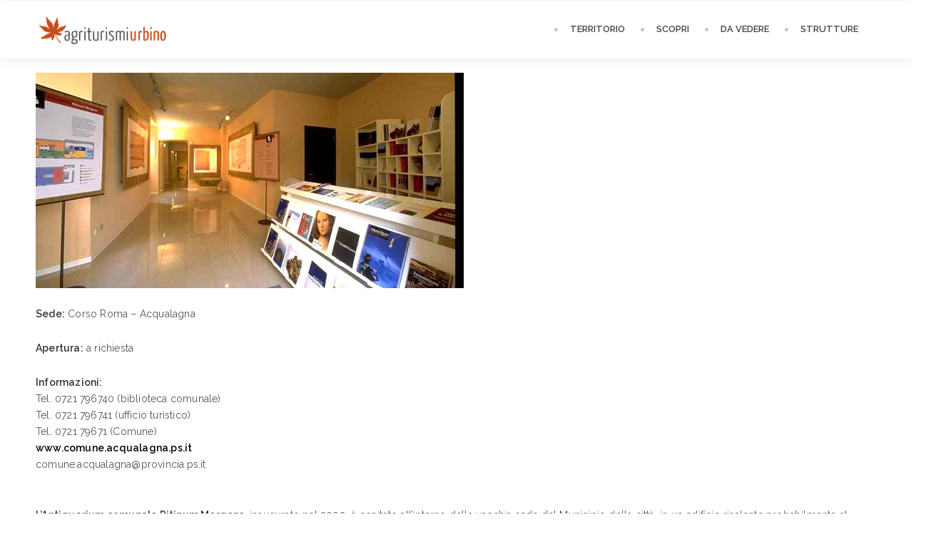

--- FILE ---
content_type: text/html; charset=UTF-8
request_url: https://www.agriturismiurbino.com/museo-archeologico-antiquarium-di-acqualagna/
body_size: 15209
content:
<!DOCTYPE html>
<html lang="it-IT"><head>
	<meta charset="UTF-8">
		<title>
		Museo &quot;Antiquarium&quot; - Acqualagna	</title>
	<link rel="profile" href="http://gmpg.org/xfn/11">
	<link rel="pingback" href="https://www.agriturismiurbino.com/xmlrpc.php">
		
        <link rel="shortcut icon" href="https://www.agriturismiurbino.com/wp-content/uploads/2015/09/logo-agriturismi-urbino.png">

        
        <style type="text/css">

		

            @import url(https://fonts.googleapis.com/css?family=Raleway:regular);@import url(https://fonts.googleapis.com/css?family=Raleway:regular);@import url(https://fonts.googleapis.com/css?family=Raleway:600);@import url(https://fonts.googleapis.com/css?family=Raleway:500);
    body,.main-section p {

        font:Normal  14px 'Raleway', sans-serif;
         color:#555555;

    }

    header .logo{

        margin:0px 0px !important;

       }

    .nav li a,.navigation ul li{

        font:Normal  14px 'Raleway', sans-serif !important;
    }

     h1{

    font:600 Normal  22px 'Raleway', sans-serif !important;}

    h2{

    font:600 Normal  16px 'Raleway', sans-serif !important;}

    h3{

    font:600 Normal  16px 'Raleway', sans-serif !important;}

    h4{

    font:600 Normal  16px 'Raleway', sans-serif !important;}

    h5{

    font:600 Normal  11px 'Raleway', sans-serif !important;}

    h6{

    font:600 Normal  11px 'Raleway', sans-serif !important;}

    

    .main-section h1, .main-section h1 a {color: #333333 !important;}

    .main-section h2, .main-section h2 a{color: #333333 !important;}

    .main-section h3, .main-section h3 a{color: #333333 !important;}

    .main-section h4, .main-section h4 a{color: #333333 !important;}

    .main-section h5, .main-section h5 a{color: #333333 !important;}

    .main-section h6, .main-section h6 a{color: #333333 !important;}

    .widget .widget-section-title h2{

        font:500 Normal  15px 'Raleway', sans-serif !important;
    }

	  .cs-section-title h2{

        font-size:19px !important;
    }

	.top-bar,#lang_sel ul ul {background-color:#ffffff;}

	#lang_sel ul ul:before { border-bottom-color: #ffffff; }

	.top-bar p{color:#ffffff !important;}

	.top-bar a,.top-bar i{color:#ffffff !important;}

	.logo-section,.main-head{background: !important;}

	.main-navbar,#main-header .btn-style1,.wrapper:before {background:#ffffff !important;}

	.navigation ul > li > a {color:#444444 !important;}

	.sub-dropdown { background-color:#ffffff !important;}

	.navigation > ul ul li > a {color:#444444 !important;}

	.navigation > ul ul li:hover > a {color:#c64e1b;color:#c64e1b !important;}

	.navigation > ul > li:hover > a {color:#c64e1b !important;}

	.navigation > ul > li.parentIcon:hover > a:before { background-color:#c64e1b !important; }

	.cs-user,.cs-user-login { border-color:#c64e1b !important; }

    {

        box-shadow: 0 4px 0 #ffffff inset !important;

    }

    .header_2 .nav > li:hover > a,.header_2 .nav > li.current-menu-ancestor > a {

       

    }

    </style>


<style type="text/css">

        footer#footer-sec, footer.group:before {

            background-color:#ffffff !important;

        }

        #footer-sec {

            background:url(http://www.agriturismiurbino.com/wp-content/themes/directory-theme/assets/images/footer-bg.jpg) #434343 no-repeat bottom center !important;

        }

        .footer-content {

            background-color:#434343 !important;

        }

        #copyright p {

            color:#666666 !important;

        }

        footer a,footer .widget-form ul li input[type='submit'],footer.group .tagcloud a,footer.group .widget ul li a {

            color:#ffffff !important;

        }

        footer#footer-sec .widget h2, footer#footer-sec .widget h5,footer.group h2,footer#footer-sec h3,footer#footer-sec h4,footer#footer-sec h5,footer#footer-sec h6 {

            color:#333333 !important;

        }

      #newslatter-sec,#newslatter-sec span,footer#footer-sec .widget ul li,footer#footer-sec .widget p, footer#footer-sec .widget_calendar tr td,footer.group,footer#footer-sec p,footer .widget_latest_post .post-options li,footer#footer-sec .widget i,.widget-form ul li i {

            color:#333333 !important;

        }

    </style>


<style type="text/css">

/*!

* Theme Color File */



/*!

* Theme Color */

.cs-color,/*widget*/

/* ShopButton */.woocommerce ul.products li.product a.add_to_cart_button, .woocommerce-page ul.products li.product a.add_to_cart_button,

.woocommerce #content input.button, .woocommerce #respond input#submit, .woocommerce a.button, .woocommerce button.button, .woocommerce input.button, .woocommerce-page #content input.button, .woocommerce-page #respond input#submit, .woocommerce-page a.button, .woocommerce-page button.button, .woocommerce-page input.button /* ShopButton */,/*Category*/.select-category ul li a,/*CheckBox*/ul.check-box label,/*Widget*/aside .widget ul li:hover > a,/*DirectoryTab*/.dr_filtertabs .nav-tabs > li.active > a,.dr_filtertabs .nav-tabs > li.active > a i,.read-more,

.panel-group.default .panel-title a,.panel-group.simple .panel-title a,.pagination ul li a.active,.cs-filter-menu li a:hover,.cs-filter-menu li a.active,.grid-filter li.active a,.dr_shortoption .cs-organizer .organizer-name h6 a,.cs_assigment_tabs ul li:hover a,.cs_assigment_tabs ul li.active a,.realestate-gallery .dr_pricesection span,.post-thumb .thumb-options li a,.opening-hours ul li span i,.cs-tabs .nav-tabs > li.active > a,.cs-price .inner-sec,.cs-filter-menu li.active a,.go-home,.shortcode-nav ul > li:hover > a:after,.shortcode-nav ul > li:hover > a i,

.date-time time small,.thumblist li a.comment-reply-link,.registor-log a i,.become-agent,.cs-directory .dr_pricesection span,.listNav .ln-letters a,.cs_directory_categories ul li:hover > a,

.directory-section:hover h2 a,.widget ul li a:hover,.recentblog_post a:hover,.cs-blog:hover h2 a,.cs-team h2:hover a,.directory-section:hover h5 a,.cat-inner:hover a,.organizer-name:hover a,

.relevant-search ul li:hover a,.cs-grid-view article:hover h5 a,.element-breadcrumb .breadcrumbs ul li a:hover,.cs-post-sharebtn article:hover h5 a,.cs-about-author h5 a:hover,#comment .auther:hover a,.pagination ul li a:hover,.saved-ads h3 a:hover,.ads-in:hover h4 a,.directory-package td a:hover,.dr_postoption li a:hover,.team-grid .text span,.agentdetail-info:hover h2 a,

.cs-login-sec .cs-user-menu li a:hover,.twitter-section .text a,.sg-footer a:hover,.loc-info:hover h2 a,.main-navbar .cs-login-sec ul li .cs-user,

.woocommerce ul.products li.product:hover h3,.cs-services figure i, .grid_two_listing .cs-location-address i, .list-attachment-wrap .cs_attachments:hover .cs-download i {

 color:#c64e1b !important;

}

/*!

* Theme Background Color */

.cs-bg-color,/* ShopButton */.cs-bgcolor,

.woocommerce #content input.button:hover, .woocommerce #respond input#submit:hover, .woocommerce a.button:hover, .woocommerce button.button:hover, .woocommerce input.button:hover, .woocommerce-page #content input.button:hover, .woocommerce-page #respond input#submit:hover, .woocommerce-page a.button:hover, .woocommerce-page button.button:hover, .woocommerce-page input.button:hover,/* ShopButton *//*SubHeader*/.breadcrumb ul li:first-child:after,/*SocialMedia*/.social-media ul li a:hover,/*PriceRange*/.irs-bar,.irs-slider.to:before,.irs-slider.from:before,/*Blog*/.cs-post-sharebtn a.post-np:hover,/*Widget*/.widget_text a.read_more,/*DirectoryTab*/.dr_filtertabs .nav-tabs > li.active > a:before,.cs-tags ul li a:hover,.cs-attachments li:hover figure,/*dropcap*/.dropcap-one::first-letter,.cs-update-avatar,span.backtotop a,.cs-search form label input[type='submit'],.ui-widget-header,.gmapzoomplus:hover,.gmapzoomminus:hover,.gmaplock:hover,.gmapunlock:hover,.gmapcurrentloc:hover,.ui-slider-handle strong,

.directory-advanced-search-content .SumoSelect > .optWrapper > .options > li:hover,.directory-advanced-search-content .SumoSelect > .optWrapper > .options > li.selected,.cs-form-element li input[type='button'],.cs-form-element .SumoSelect:hover > .CaptionCont > label,.icon-input a,.cs_profile_tabs ul.cs-user-menu li.active,.fileUpload,.faq-form .dr_custmbtn,.widget_tag_cloud a,

/*RangeSlider*/.directory-advanced-search-content ul li .ui-state-default:before, .directory-advanced-search-content ul li .ui-widget-content .ui-state-default:before, .directory-advanced-search-content ul li .ui-widget-header .ui-state-default:before,.dr-filters ul li .ui-widget-header .ui-state-default:before/*RangeSlider*/,.more-photo,.right-info span.category-list,.directory-advanced-search-content form ul li .form-submit,.tablev2 thead,.cs-blogslide .owl-prev:hover,.cs-blogslide .owl-next:hover,

.user-signup form input[type='submit'],.page-not-found .cs-search-area input.btn,.cs-blog-crousel .post-options li time,.register-page input[type='button'],

.filter-nav ul li.our-agents a,#scroll-nav li,.main-filter.slide-loader .filter-nav:before,.donate-btn,.password_protected input[type='submit'],.password_protected .protected-icon a,

.cs_directory_categories ul > li:hover > span, .cs-paid-ad,.page-no-search .cs-search-area input.btn,.listNav .ln-letters a.ln-selected, .woocommerce-page.woocommerce ul.products li.product a.button.add_to_cart_button,.woocommerce ul.products li.product a.button.add_to_cart_button,.cs-search-v2 .directory-advanced-search-content .dir-search-fields,

.cs-search-v2 .directory-advanced-search-content,.service-btn,.widget_newsletter input[type='submit'],.cs-mailchimp input[type="submit"],.streetView:hover, .mapView:hover,

.directory-gallery ul li figure i:hover,.cs_gallery .modal-body button.close, .list-attachment-wrap .cs_attachments:hover .cs-attachment-list{

    background-color:#c64e1b !important;

}

/*!

* Theme Border Color */

.cs_counter.modren .cs-numcount,

/* ShopButton */.woocommerce ul.products li.product a.add_to_cart_button, .woocommerce-page ul.products li.product a.add_to_cart_button,

.woocommerce #content input.button, .woocommerce #respond input#submit, .woocommerce a.button, .woocommerce button.button, .woocommerce input.button, .woocommerce-page #content input.button, .woocommerce-page #respond input#submit, .woocommerce-page a.button, .woocommerce-page button.button, .woocommerce-page input.button /* ShopButton */,.read-more,.cs-filter-menu li a:hover,.cs-filter-menu li a.active,.cs_assigment_tabs ul li:hover a,.cs_assigment_tabs ul li.active a,.post-thumb .thumb-options li a,.cs-filter-menu li.active a,.go-home,

.thumblist li a.comment-reply-link {

    border-color:#c64e1b !important;

}

.events-minimal:hover,.widget.event-calendar .eventsCalendar-list-wrap,.cs-tabs.vertical .nav-tabs .active a:before {

    border-left-color:#c64e1b !important;

}

.cs-tabs .nav-tabs > .active > a:before {

    border-top-color:#c64e1b !important;

}






</style>

			<script type="text/javascript" class="_iub_cs_skip">
				var _iub = _iub || {};
				_iub.csConfiguration = _iub.csConfiguration || {};
				_iub.csConfiguration.siteId = "3831406";
				_iub.csConfiguration.cookiePolicyId = "71968771";
							</script>
			<script class="_iub_cs_skip" src="https://cs.iubenda.com/autoblocking/3831406.js" fetchpriority="low"></script>
			<meta name="viewport" content="width=device-width, initial-scale=1.0, maximum-scale=1.0, user-scalable=0"><meta name='robots' content='index, follow, max-image-preview:large, max-snippet:-1, max-video-preview:-1' />

	<!-- This site is optimized with the Yoast SEO plugin v26.6 - https://yoast.com/wordpress/plugins/seo/ -->
	<title>Museo &quot;Antiquarium&quot; - Acqualagna</title>
	<meta name="description" content="L&#039;Antiquarium comunale Pitinum Mergens, inaugurato nel 2002, è ospitato nella vecchia sede del Municipio di Acqualagna, in un edificio risalente al XVI secolo." />
	<link rel="canonical" href="https://www.agriturismiurbino.com/museo-archeologico-antiquarium-di-acqualagna/" />
	<meta property="og:locale" content="it_IT" />
	<meta property="og:type" content="article" />
	<meta property="og:title" content="Museo &quot;Antiquarium&quot; - Acqualagna" />
	<meta property="og:description" content="L&#039;Antiquarium comunale Pitinum Mergens, inaugurato nel 2002, è ospitato nella vecchia sede del Municipio di Acqualagna, in un edificio risalente al XVI secolo." />
	<meta property="og:url" content="https://www.agriturismiurbino.com/museo-archeologico-antiquarium-di-acqualagna/" />
	<meta property="og:site_name" content="Agriturismi Urbino" />
	<meta property="article:published_time" content="2009-07-07T07:11:22+00:00" />
	<meta property="article:modified_time" content="2015-09-23T19:15:49+00:00" />
	<meta property="og:image" content="https://www.agriturismiurbino.com/wp-content/uploads/2009/07/museo-antiquarium1.jpg" />
	<meta property="og:image:width" content="600" />
	<meta property="og:image:height" content="302" />
	<meta property="og:image:type" content="image/jpeg" />
	<meta name="author" content="factorysnc" />
	<meta name="twitter:card" content="summary_large_image" />
	<meta name="twitter:label1" content="Scritto da" />
	<meta name="twitter:data1" content="factorysnc" />
	<meta name="twitter:label2" content="Tempo di lettura stimato" />
	<meta name="twitter:data2" content="1 minuto" />
	<script type="application/ld+json" class="yoast-schema-graph">{"@context":"https://schema.org","@graph":[{"@type":"WebPage","@id":"https://www.agriturismiurbino.com/museo-archeologico-antiquarium-di-acqualagna/","url":"https://www.agriturismiurbino.com/museo-archeologico-antiquarium-di-acqualagna/","name":"Museo \"Antiquarium\" - Acqualagna","isPartOf":{"@id":"https://www.agriturismiurbino.com/#website"},"primaryImageOfPage":{"@id":"https://www.agriturismiurbino.com/museo-archeologico-antiquarium-di-acqualagna/#primaryimage"},"image":{"@id":"https://www.agriturismiurbino.com/museo-archeologico-antiquarium-di-acqualagna/#primaryimage"},"thumbnailUrl":"https://www.agriturismiurbino.com/wp-content/uploads/2009/07/museo-antiquarium1.jpg","datePublished":"2009-07-07T07:11:22+00:00","dateModified":"2015-09-23T19:15:49+00:00","author":{"@id":"https://www.agriturismiurbino.com/#/schema/person/7e7fad25cfb054f191ddb3f84d8a44eb"},"description":"L'Antiquarium comunale Pitinum Mergens, inaugurato nel 2002, è ospitato nella vecchia sede del Municipio di Acqualagna, in un edificio risalente al XVI secolo.","breadcrumb":{"@id":"https://www.agriturismiurbino.com/museo-archeologico-antiquarium-di-acqualagna/#breadcrumb"},"inLanguage":"it-IT","potentialAction":[{"@type":"ReadAction","target":["https://www.agriturismiurbino.com/museo-archeologico-antiquarium-di-acqualagna/"]}]},{"@type":"ImageObject","inLanguage":"it-IT","@id":"https://www.agriturismiurbino.com/museo-archeologico-antiquarium-di-acqualagna/#primaryimage","url":"https://www.agriturismiurbino.com/wp-content/uploads/2009/07/museo-antiquarium1.jpg","contentUrl":"https://www.agriturismiurbino.com/wp-content/uploads/2009/07/museo-antiquarium1.jpg","width":600,"height":302},{"@type":"BreadcrumbList","@id":"https://www.agriturismiurbino.com/museo-archeologico-antiquarium-di-acqualagna/#breadcrumb","itemListElement":[{"@type":"ListItem","position":1,"name":"Home","item":"https://www.agriturismiurbino.com/"},{"@type":"ListItem","position":2,"name":"Museo &#8220;Antiquarium&#8221; &#8211; Acqualagna"}]},{"@type":"WebSite","@id":"https://www.agriturismiurbino.com/#website","url":"https://www.agriturismiurbino.com/","name":"Agriturismi Urbino","description":"Esploriamo il Montefeltro e la splendida valle del Metauro!","potentialAction":[{"@type":"SearchAction","target":{"@type":"EntryPoint","urlTemplate":"https://www.agriturismiurbino.com/?s={search_term_string}"},"query-input":{"@type":"PropertyValueSpecification","valueRequired":true,"valueName":"search_term_string"}}],"inLanguage":"it-IT"},{"@type":"Person","@id":"https://www.agriturismiurbino.com/#/schema/person/7e7fad25cfb054f191ddb3f84d8a44eb","name":"factorysnc","image":{"@type":"ImageObject","inLanguage":"it-IT","@id":"https://www.agriturismiurbino.com/#/schema/person/image/","url":"https://secure.gravatar.com/avatar/5c01c11a4cabd7813d43bc01c9c57733fb9bba89aafc63c7b06d60f3433ba0d3?s=96&d=mm&r=g","contentUrl":"https://secure.gravatar.com/avatar/5c01c11a4cabd7813d43bc01c9c57733fb9bba89aafc63c7b06d60f3433ba0d3?s=96&d=mm&r=g","caption":"factorysnc"}}]}</script>
	<!-- / Yoast SEO plugin. -->


<link rel='dns-prefetch' href='//cdn.iubenda.com' />
<link rel="alternate" type="application/rss+xml" title="Agriturismi Urbino &raquo; Feed" href="https://www.agriturismiurbino.com/feed/" />
<link rel="alternate" type="application/rss+xml" title="Agriturismi Urbino &raquo; Feed dei commenti" href="https://www.agriturismiurbino.com/comments/feed/" />
<link rel="alternate" type="application/rss+xml" title="Agriturismi Urbino &raquo; Museo &#8220;Antiquarium&#8221; &#8211;  Acqualagna Feed dei commenti" href="https://www.agriturismiurbino.com/museo-archeologico-antiquarium-di-acqualagna/feed/" />
<link rel="alternate" title="oEmbed (JSON)" type="application/json+oembed" href="https://www.agriturismiurbino.com/wp-json/oembed/1.0/embed?url=https%3A%2F%2Fwww.agriturismiurbino.com%2Fmuseo-archeologico-antiquarium-di-acqualagna%2F" />
<link rel="alternate" title="oEmbed (XML)" type="text/xml+oembed" href="https://www.agriturismiurbino.com/wp-json/oembed/1.0/embed?url=https%3A%2F%2Fwww.agriturismiurbino.com%2Fmuseo-archeologico-antiquarium-di-acqualagna%2F&#038;format=xml" />
<style id='wp-img-auto-sizes-contain-inline-css' type='text/css'>
img:is([sizes=auto i],[sizes^="auto," i]){contain-intrinsic-size:3000px 1500px}
/*# sourceURL=wp-img-auto-sizes-contain-inline-css */
</style>
<style id='wp-emoji-styles-inline-css' type='text/css'>

	img.wp-smiley, img.emoji {
		display: inline !important;
		border: none !important;
		box-shadow: none !important;
		height: 1em !important;
		width: 1em !important;
		margin: 0 0.07em !important;
		vertical-align: -0.1em !important;
		background: none !important;
		padding: 0 !important;
	}
/*# sourceURL=wp-emoji-styles-inline-css */
</style>
<style id='wp-block-library-inline-css' type='text/css'>
:root{--wp-block-synced-color:#7a00df;--wp-block-synced-color--rgb:122,0,223;--wp-bound-block-color:var(--wp-block-synced-color);--wp-editor-canvas-background:#ddd;--wp-admin-theme-color:#007cba;--wp-admin-theme-color--rgb:0,124,186;--wp-admin-theme-color-darker-10:#006ba1;--wp-admin-theme-color-darker-10--rgb:0,107,160.5;--wp-admin-theme-color-darker-20:#005a87;--wp-admin-theme-color-darker-20--rgb:0,90,135;--wp-admin-border-width-focus:2px}@media (min-resolution:192dpi){:root{--wp-admin-border-width-focus:1.5px}}.wp-element-button{cursor:pointer}:root .has-very-light-gray-background-color{background-color:#eee}:root .has-very-dark-gray-background-color{background-color:#313131}:root .has-very-light-gray-color{color:#eee}:root .has-very-dark-gray-color{color:#313131}:root .has-vivid-green-cyan-to-vivid-cyan-blue-gradient-background{background:linear-gradient(135deg,#00d084,#0693e3)}:root .has-purple-crush-gradient-background{background:linear-gradient(135deg,#34e2e4,#4721fb 50%,#ab1dfe)}:root .has-hazy-dawn-gradient-background{background:linear-gradient(135deg,#faaca8,#dad0ec)}:root .has-subdued-olive-gradient-background{background:linear-gradient(135deg,#fafae1,#67a671)}:root .has-atomic-cream-gradient-background{background:linear-gradient(135deg,#fdd79a,#004a59)}:root .has-nightshade-gradient-background{background:linear-gradient(135deg,#330968,#31cdcf)}:root .has-midnight-gradient-background{background:linear-gradient(135deg,#020381,#2874fc)}:root{--wp--preset--font-size--normal:16px;--wp--preset--font-size--huge:42px}.has-regular-font-size{font-size:1em}.has-larger-font-size{font-size:2.625em}.has-normal-font-size{font-size:var(--wp--preset--font-size--normal)}.has-huge-font-size{font-size:var(--wp--preset--font-size--huge)}.has-text-align-center{text-align:center}.has-text-align-left{text-align:left}.has-text-align-right{text-align:right}.has-fit-text{white-space:nowrap!important}#end-resizable-editor-section{display:none}.aligncenter{clear:both}.items-justified-left{justify-content:flex-start}.items-justified-center{justify-content:center}.items-justified-right{justify-content:flex-end}.items-justified-space-between{justify-content:space-between}.screen-reader-text{border:0;clip-path:inset(50%);height:1px;margin:-1px;overflow:hidden;padding:0;position:absolute;width:1px;word-wrap:normal!important}.screen-reader-text:focus{background-color:#ddd;clip-path:none;color:#444;display:block;font-size:1em;height:auto;left:5px;line-height:normal;padding:15px 23px 14px;text-decoration:none;top:5px;width:auto;z-index:100000}html :where(.has-border-color){border-style:solid}html :where([style*=border-top-color]){border-top-style:solid}html :where([style*=border-right-color]){border-right-style:solid}html :where([style*=border-bottom-color]){border-bottom-style:solid}html :where([style*=border-left-color]){border-left-style:solid}html :where([style*=border-width]){border-style:solid}html :where([style*=border-top-width]){border-top-style:solid}html :where([style*=border-right-width]){border-right-style:solid}html :where([style*=border-bottom-width]){border-bottom-style:solid}html :where([style*=border-left-width]){border-left-style:solid}html :where(img[class*=wp-image-]){height:auto;max-width:100%}:where(figure){margin:0 0 1em}html :where(.is-position-sticky){--wp-admin--admin-bar--position-offset:var(--wp-admin--admin-bar--height,0px)}@media screen and (max-width:600px){html :where(.is-position-sticky){--wp-admin--admin-bar--position-offset:0px}}

/*# sourceURL=wp-block-library-inline-css */
</style><style id='global-styles-inline-css' type='text/css'>
:root{--wp--preset--aspect-ratio--square: 1;--wp--preset--aspect-ratio--4-3: 4/3;--wp--preset--aspect-ratio--3-4: 3/4;--wp--preset--aspect-ratio--3-2: 3/2;--wp--preset--aspect-ratio--2-3: 2/3;--wp--preset--aspect-ratio--16-9: 16/9;--wp--preset--aspect-ratio--9-16: 9/16;--wp--preset--color--black: #000000;--wp--preset--color--cyan-bluish-gray: #abb8c3;--wp--preset--color--white: #ffffff;--wp--preset--color--pale-pink: #f78da7;--wp--preset--color--vivid-red: #cf2e2e;--wp--preset--color--luminous-vivid-orange: #ff6900;--wp--preset--color--luminous-vivid-amber: #fcb900;--wp--preset--color--light-green-cyan: #7bdcb5;--wp--preset--color--vivid-green-cyan: #00d084;--wp--preset--color--pale-cyan-blue: #8ed1fc;--wp--preset--color--vivid-cyan-blue: #0693e3;--wp--preset--color--vivid-purple: #9b51e0;--wp--preset--gradient--vivid-cyan-blue-to-vivid-purple: linear-gradient(135deg,rgb(6,147,227) 0%,rgb(155,81,224) 100%);--wp--preset--gradient--light-green-cyan-to-vivid-green-cyan: linear-gradient(135deg,rgb(122,220,180) 0%,rgb(0,208,130) 100%);--wp--preset--gradient--luminous-vivid-amber-to-luminous-vivid-orange: linear-gradient(135deg,rgb(252,185,0) 0%,rgb(255,105,0) 100%);--wp--preset--gradient--luminous-vivid-orange-to-vivid-red: linear-gradient(135deg,rgb(255,105,0) 0%,rgb(207,46,46) 100%);--wp--preset--gradient--very-light-gray-to-cyan-bluish-gray: linear-gradient(135deg,rgb(238,238,238) 0%,rgb(169,184,195) 100%);--wp--preset--gradient--cool-to-warm-spectrum: linear-gradient(135deg,rgb(74,234,220) 0%,rgb(151,120,209) 20%,rgb(207,42,186) 40%,rgb(238,44,130) 60%,rgb(251,105,98) 80%,rgb(254,248,76) 100%);--wp--preset--gradient--blush-light-purple: linear-gradient(135deg,rgb(255,206,236) 0%,rgb(152,150,240) 100%);--wp--preset--gradient--blush-bordeaux: linear-gradient(135deg,rgb(254,205,165) 0%,rgb(254,45,45) 50%,rgb(107,0,62) 100%);--wp--preset--gradient--luminous-dusk: linear-gradient(135deg,rgb(255,203,112) 0%,rgb(199,81,192) 50%,rgb(65,88,208) 100%);--wp--preset--gradient--pale-ocean: linear-gradient(135deg,rgb(255,245,203) 0%,rgb(182,227,212) 50%,rgb(51,167,181) 100%);--wp--preset--gradient--electric-grass: linear-gradient(135deg,rgb(202,248,128) 0%,rgb(113,206,126) 100%);--wp--preset--gradient--midnight: linear-gradient(135deg,rgb(2,3,129) 0%,rgb(40,116,252) 100%);--wp--preset--font-size--small: 13px;--wp--preset--font-size--medium: 20px;--wp--preset--font-size--large: 36px;--wp--preset--font-size--x-large: 42px;--wp--preset--spacing--20: 0.44rem;--wp--preset--spacing--30: 0.67rem;--wp--preset--spacing--40: 1rem;--wp--preset--spacing--50: 1.5rem;--wp--preset--spacing--60: 2.25rem;--wp--preset--spacing--70: 3.38rem;--wp--preset--spacing--80: 5.06rem;--wp--preset--shadow--natural: 6px 6px 9px rgba(0, 0, 0, 0.2);--wp--preset--shadow--deep: 12px 12px 50px rgba(0, 0, 0, 0.4);--wp--preset--shadow--sharp: 6px 6px 0px rgba(0, 0, 0, 0.2);--wp--preset--shadow--outlined: 6px 6px 0px -3px rgb(255, 255, 255), 6px 6px rgb(0, 0, 0);--wp--preset--shadow--crisp: 6px 6px 0px rgb(0, 0, 0);}:where(.is-layout-flex){gap: 0.5em;}:where(.is-layout-grid){gap: 0.5em;}body .is-layout-flex{display: flex;}.is-layout-flex{flex-wrap: wrap;align-items: center;}.is-layout-flex > :is(*, div){margin: 0;}body .is-layout-grid{display: grid;}.is-layout-grid > :is(*, div){margin: 0;}:where(.wp-block-columns.is-layout-flex){gap: 2em;}:where(.wp-block-columns.is-layout-grid){gap: 2em;}:where(.wp-block-post-template.is-layout-flex){gap: 1.25em;}:where(.wp-block-post-template.is-layout-grid){gap: 1.25em;}.has-black-color{color: var(--wp--preset--color--black) !important;}.has-cyan-bluish-gray-color{color: var(--wp--preset--color--cyan-bluish-gray) !important;}.has-white-color{color: var(--wp--preset--color--white) !important;}.has-pale-pink-color{color: var(--wp--preset--color--pale-pink) !important;}.has-vivid-red-color{color: var(--wp--preset--color--vivid-red) !important;}.has-luminous-vivid-orange-color{color: var(--wp--preset--color--luminous-vivid-orange) !important;}.has-luminous-vivid-amber-color{color: var(--wp--preset--color--luminous-vivid-amber) !important;}.has-light-green-cyan-color{color: var(--wp--preset--color--light-green-cyan) !important;}.has-vivid-green-cyan-color{color: var(--wp--preset--color--vivid-green-cyan) !important;}.has-pale-cyan-blue-color{color: var(--wp--preset--color--pale-cyan-blue) !important;}.has-vivid-cyan-blue-color{color: var(--wp--preset--color--vivid-cyan-blue) !important;}.has-vivid-purple-color{color: var(--wp--preset--color--vivid-purple) !important;}.has-black-background-color{background-color: var(--wp--preset--color--black) !important;}.has-cyan-bluish-gray-background-color{background-color: var(--wp--preset--color--cyan-bluish-gray) !important;}.has-white-background-color{background-color: var(--wp--preset--color--white) !important;}.has-pale-pink-background-color{background-color: var(--wp--preset--color--pale-pink) !important;}.has-vivid-red-background-color{background-color: var(--wp--preset--color--vivid-red) !important;}.has-luminous-vivid-orange-background-color{background-color: var(--wp--preset--color--luminous-vivid-orange) !important;}.has-luminous-vivid-amber-background-color{background-color: var(--wp--preset--color--luminous-vivid-amber) !important;}.has-light-green-cyan-background-color{background-color: var(--wp--preset--color--light-green-cyan) !important;}.has-vivid-green-cyan-background-color{background-color: var(--wp--preset--color--vivid-green-cyan) !important;}.has-pale-cyan-blue-background-color{background-color: var(--wp--preset--color--pale-cyan-blue) !important;}.has-vivid-cyan-blue-background-color{background-color: var(--wp--preset--color--vivid-cyan-blue) !important;}.has-vivid-purple-background-color{background-color: var(--wp--preset--color--vivid-purple) !important;}.has-black-border-color{border-color: var(--wp--preset--color--black) !important;}.has-cyan-bluish-gray-border-color{border-color: var(--wp--preset--color--cyan-bluish-gray) !important;}.has-white-border-color{border-color: var(--wp--preset--color--white) !important;}.has-pale-pink-border-color{border-color: var(--wp--preset--color--pale-pink) !important;}.has-vivid-red-border-color{border-color: var(--wp--preset--color--vivid-red) !important;}.has-luminous-vivid-orange-border-color{border-color: var(--wp--preset--color--luminous-vivid-orange) !important;}.has-luminous-vivid-amber-border-color{border-color: var(--wp--preset--color--luminous-vivid-amber) !important;}.has-light-green-cyan-border-color{border-color: var(--wp--preset--color--light-green-cyan) !important;}.has-vivid-green-cyan-border-color{border-color: var(--wp--preset--color--vivid-green-cyan) !important;}.has-pale-cyan-blue-border-color{border-color: var(--wp--preset--color--pale-cyan-blue) !important;}.has-vivid-cyan-blue-border-color{border-color: var(--wp--preset--color--vivid-cyan-blue) !important;}.has-vivid-purple-border-color{border-color: var(--wp--preset--color--vivid-purple) !important;}.has-vivid-cyan-blue-to-vivid-purple-gradient-background{background: var(--wp--preset--gradient--vivid-cyan-blue-to-vivid-purple) !important;}.has-light-green-cyan-to-vivid-green-cyan-gradient-background{background: var(--wp--preset--gradient--light-green-cyan-to-vivid-green-cyan) !important;}.has-luminous-vivid-amber-to-luminous-vivid-orange-gradient-background{background: var(--wp--preset--gradient--luminous-vivid-amber-to-luminous-vivid-orange) !important;}.has-luminous-vivid-orange-to-vivid-red-gradient-background{background: var(--wp--preset--gradient--luminous-vivid-orange-to-vivid-red) !important;}.has-very-light-gray-to-cyan-bluish-gray-gradient-background{background: var(--wp--preset--gradient--very-light-gray-to-cyan-bluish-gray) !important;}.has-cool-to-warm-spectrum-gradient-background{background: var(--wp--preset--gradient--cool-to-warm-spectrum) !important;}.has-blush-light-purple-gradient-background{background: var(--wp--preset--gradient--blush-light-purple) !important;}.has-blush-bordeaux-gradient-background{background: var(--wp--preset--gradient--blush-bordeaux) !important;}.has-luminous-dusk-gradient-background{background: var(--wp--preset--gradient--luminous-dusk) !important;}.has-pale-ocean-gradient-background{background: var(--wp--preset--gradient--pale-ocean) !important;}.has-electric-grass-gradient-background{background: var(--wp--preset--gradient--electric-grass) !important;}.has-midnight-gradient-background{background: var(--wp--preset--gradient--midnight) !important;}.has-small-font-size{font-size: var(--wp--preset--font-size--small) !important;}.has-medium-font-size{font-size: var(--wp--preset--font-size--medium) !important;}.has-large-font-size{font-size: var(--wp--preset--font-size--large) !important;}.has-x-large-font-size{font-size: var(--wp--preset--font-size--x-large) !important;}
/*# sourceURL=global-styles-inline-css */
</style>

<style id='classic-theme-styles-inline-css' type='text/css'>
/*! This file is auto-generated */
.wp-block-button__link{color:#fff;background-color:#32373c;border-radius:9999px;box-shadow:none;text-decoration:none;padding:calc(.667em + 2px) calc(1.333em + 2px);font-size:1.125em}.wp-block-file__button{background:#32373c;color:#fff;text-decoration:none}
/*# sourceURL=/wp-includes/css/classic-themes.min.css */
</style>
<link rel='stylesheet' id='jquery.slider-min_css-css' href='https://www.agriturismiurbino.com/wp-content/plugins/wp-directory/assets/css/flexslider.css?ver=6.9' type='text/css' media='all' />
<link rel='stylesheet' id='datatable_style-css' href='https://www.agriturismiurbino.com/wp-content/plugins/wp-directory/assets/css/datatable.css?ver=6.9' type='text/css' media='all' />
<link rel='stylesheet' id='parent-style-css' href='https://www.agriturismiurbino.com/wp-content/themes/directory-theme/style.css?ver=6.9' type='text/css' media='all' />
<link rel='stylesheet' id='iconmoon_css-css' href='https://www.agriturismiurbino.com/wp-content/themes/directory-theme/include/assets/icon/css/iconmoon.css?ver=6.9' type='text/css' media='all' />
<link rel='stylesheet' id='bootstrap_css-css' href='https://www.agriturismiurbino.com/wp-content/themes/directory-theme/assets/css/bootstrap.css?ver=6.9' type='text/css' media='all' />
<link rel='stylesheet' id='style_css-css' href='https://www.agriturismiurbino.com/wp-content/themes/directory-theme-child/style.css?ver=6.9' type='text/css' media='all' />
<link rel='stylesheet' id='responsive_css-css' href='https://www.agriturismiurbino.com/wp-content/themes/directory-theme/assets/css/responsive.css?ver=6.9' type='text/css' media='all' />
<link rel='stylesheet' id='bootstrap-theme_css-css' href='https://www.agriturismiurbino.com/wp-content/themes/directory-theme/assets/css/bootstrap-theme.css?ver=6.9' type='text/css' media='all' />
<link rel='stylesheet' id='prettyPhoto_css-css' href='https://www.agriturismiurbino.com/wp-content/themes/directory-theme/assets/css/prettyphoto.css?ver=6.9' type='text/css' media='all' />
<link rel='stylesheet' id='msl-main-css' href='https://www.agriturismiurbino.com/wp-content/plugins/master-slider/public/assets/css/masterslider.main.css?ver=3.11.0' type='text/css' media='all' />
<link rel='stylesheet' id='msl-custom-css' href='https://www.agriturismiurbino.com/wp-content/uploads/master-slider/custom.css?ver=6.7' type='text/css' media='all' />

<script  type="text/javascript" class=" _iub_cs_skip" type="text/javascript" id="iubenda-head-inline-scripts-0">
/* <![CDATA[ */

var _iub = _iub || [];
_iub.csConfiguration = {"siteId":3831406,"cookiePolicyId":71968771,"lang":"it","storage":{"useSiteId":true}};

//# sourceURL=iubenda-head-inline-scripts-0
/* ]]> */
</script>
<script  type="text/javascript" src="//cdn.iubenda.com/cs/iubenda_cs.js" charset="UTF-8" async="async" class=" _iub_cs_skip" type="text/javascript" src="//cdn.iubenda.com/cs/iubenda_cs.js?ver=3.12.5" id="iubenda-head-scripts-1-js"></script>
<script type="text/javascript" src="https://www.agriturismiurbino.com/wp-includes/js/jquery/jquery.min.js?ver=3.7.1" id="jquery-core-js"></script>
<script type="text/javascript" src="https://www.agriturismiurbino.com/wp-includes/js/jquery/jquery-migrate.min.js?ver=3.4.1" id="jquery-migrate-js"></script>
<link rel="https://api.w.org/" href="https://www.agriturismiurbino.com/wp-json/" /><link rel="alternate" title="JSON" type="application/json" href="https://www.agriturismiurbino.com/wp-json/wp/v2/posts/1177" /><link rel="EditURI" type="application/rsd+xml" title="RSD" href="https://www.agriturismiurbino.com/xmlrpc.php?rsd" />
<meta name="generator" content="WordPress 6.9" />
<link rel='shortlink' href='https://www.agriturismiurbino.com/?p=1177' />
<script>var ms_grabbing_curosr = 'https://www.agriturismiurbino.com/wp-content/plugins/master-slider/public/assets/css/common/grabbing.cur', ms_grab_curosr = 'https://www.agriturismiurbino.com/wp-content/plugins/master-slider/public/assets/css/common/grab.cur';</script>
<meta name="generator" content="MasterSlider 3.11.0 - Responsive Touch Image Slider | avt.li/msf" />
	<link href="https://www.agriturismiurbino.com/wp-content/themes/directory-theme-child/assets/css/bootstrap.css" rel="stylesheet">
	<link rel="stylesheet" href="https://www.agriturismiurbino.com/wp-content/themes/directory-theme/photoswipe/dist/photoswipe.css">
	<link rel="stylesheet" href="https://www.agriturismiurbino.com/wp-content/themes/directory-theme/photoswipe/dist/default-skin/default-skin.css">
	<script src="https://www.agriturismiurbino.com/wp-content/themes/directory-theme/photoswipe/dist/photoswipe.min.js"></script>
	<script src="https://www.agriturismiurbino.com/wp-content/themes/directory-theme/photoswipe/dist/photoswipe-ui-default.min.js"></script>
	<!--IUB_COOKIE_POLICY_START-->
	<!-- <script>
	(function(i,s,o,g,r,a,m){i['GoogleAnalyticsObject']=r;i[r]=i[r]||function(){
		(i[r].q=i[r].q||[]).push(arguments)},i[r].l=1*new Date();a=s.createElement(o),
		m=s.getElementsByTagName(o)[0];a.async=1;a.src=g;m.parentNode.insertBefore(a,m)
	})(window,document,'script','//www.google-analytics.com/analytics.js','ga');

	ga('create', 'UA-2252808-39', 'auto');
	ga('set', 'anonymizeIp', true);
	ga('send', 'pageview');
</script> -->
<!--IUB_COOKIE_POLICY_END-->
</head>
<body class="wp-singular post-template-default single single-post postid-1177 single-format-standard wp-theme-directory-theme wp-child-theme-directory-theme-child _masterslider _ms_version_3.11.0">
		<!-- Wrapper -->
	<div class="wrapper header-relative wrapper_full_width">
		<!-- Header -->
		
    <!-- Header 1 Start -->

    <header id="main-header" class="header_1 top-bar-off">

        
<!-- Top Strip -->


      <!-- Main Header -->

       <div class="main-navbar">                      

          <div class="container">

            <aside class="left-side">

              <div class="logo">
        <a href="https://www.agriturismiurbino.com">    

            <img src="https://www.agriturismiurbino.com/wp-content/uploads/2015/09/logo_agritutismiurbino.png" style="width:180px; height: 43px;" alt="Agriturismi Urbino">

        </a>

    </div>

            </aside>

            <aside class="right-side">

                <nav class="navigation">

                    <a class="cs-click-menu"><i class="icon-list8"></i></a>

                    <ul><li class="menu-item menu-item-type-custom menu-item-object-custom menu-item-has-children menu-item-5758"><a href="#">TERRITORIO</a>
<ul class="sub-dropdown">
	<li class="menu-item menu-item-type-post_type menu-item-object-page menu-item-5797"><a href="https://www.agriturismiurbino.com/info/">Chi Siamo</a></li>
	<li class="menu-item menu-item-type-post_type menu-item-object-page menu-item-5894"><a href="https://www.agriturismiurbino.com/urbino/">Urbino</a></li>
	<li class="menu-item menu-item-type-post_type menu-item-object-page menu-item-5908"><a href="https://www.agriturismiurbino.com/il-montefeltro/">Il Montefeltro</a></li>
	<li class="menu-item menu-item-type-post_type menu-item-object-page menu-item-5759"><a href="https://www.agriturismiurbino.com/le-marche/">Le Marche</a></li>
</ul>
</li>
<li class="menu-item menu-item-type-custom menu-item-object-custom menu-item-has-children menu-item-8483"><a href="#">SCOPRI</a>
<ul class="sub-dropdown">
	<li class="menu-item menu-item-type-taxonomy menu-item-object-category menu-item-5787"><a href="https://www.agriturismiurbino.com/category/itinerari/">Itinerari</a></li>
	<li class="menu-item menu-item-type-taxonomy menu-item-object-category menu-item-5782"><a href="https://www.agriturismiurbino.com/category/natura-e-ambiente/">Natura e Ambiente</a></li>
</ul>
</li>
<li class="menu-item menu-item-type-custom menu-item-object-custom menu-item-has-children menu-item-8482"><a href="#">DA VEDERE</a>
<ul class="sub-dropdown">
	<li class="menu-item menu-item-type-taxonomy menu-item-object-category menu-item-5784"><a href="https://www.agriturismiurbino.com/category/eventi/">Eventi</a></li>
	<li class="menu-item menu-item-type-taxonomy menu-item-object-category current-post-ancestor current-menu-parent current-post-parent menu-item-5762"><a href="https://www.agriturismiurbino.com/category/arte-e-cultura/">Arte e Cultura</a></li>
	<li class="menu-item menu-item-type-taxonomy menu-item-object-category menu-item-5786"><a href="https://www.agriturismiurbino.com/category/prodotti-tipici/">Prodotti Tipici</a></li>
</ul>
</li>
<li class="menu-item menu-item-type-taxonomy menu-item-object-category menu-item-has-children menu-item-8475"><a href="https://www.agriturismiurbino.com/category/tutte-strutture-ricettive/">STRUTTURE</a>
<ul class="sub-dropdown">
	<li class="menu-item menu-item-type-taxonomy menu-item-object-category menu-item-8477"><a href="https://www.agriturismiurbino.com/category/tutte-strutture-ricettive/agriturismi/">Agriturismi</a></li>
	<li class="menu-item menu-item-type-taxonomy menu-item-object-category menu-item-8476"><a href="https://www.agriturismiurbino.com/category/tutte-strutture-ricettive/bed-and-breakfast/">Bed and breakfast</a></li>
	<li class="menu-item menu-item-type-taxonomy menu-item-object-category menu-item-8478"><a href="https://www.agriturismiurbino.com/category/tutte-strutture-ricettive/country-house/">Country House</a></li>
	<li class="menu-item menu-item-type-taxonomy menu-item-object-category menu-item-8480"><a href="https://www.agriturismiurbino.com/category/tutte-strutture-ricettive/appartamenti/">Appartamenti</a></li>
	<li class="menu-item menu-item-type-taxonomy menu-item-object-category menu-item-8481"><a href="https://www.agriturismiurbino.com/category/tutte-strutture-ricettive/hotel/">Hotel</a></li>
	<li class="menu-item menu-item-type-taxonomy menu-item-object-category menu-item-8479"><a href="https://www.agriturismiurbino.com/category/tutte-strutture-ricettive/residence/">Residence</a></li>
</ul>
</li>
</ul>
                </nav>

                <div class="btn-sec"><div class="cs-login-sec"><ul><li></li></ul></div></div>

            </aside>

          </div>

       </div>      

    </header>

    				<script type="text/javascript">
				jQuery(document).ready(function(){
					jQuery('.main-navbar').scrollToFixed();
				});
				</script>
						<div class="clear"></div>
			<!-- Breadcrumb SecTion -->
								<!-- Main Content Section -->
		<main id="main-content">
			<!-- Main Section -->
			<div class="main-section">

	<!-- PageSection Start -->

	<section class="page-section blog-editor" style=" padding: 0; "> 

  	<!-- Container -->

  	<div class="container"> 

    	<!-- Row -->

    	<div class="row">

      	
      <!--Left Sidebar Starts-->

      
      <!--Left Sidebar End--> 

      

      <!-- Blog Detail Start -->

      <div class="page-content-fullwidth"> 

        <!-- Blog Start --> 

             <div class="tablerow">

               <div class="post-option-panel">

                  <!-- <div class="post-thumb">

                      <ul class="thumb-options">

                         <li>in
                           <a href="https://www.agriturismiurbino.com/category/tutti-i-paesi/acqualagna/" rel="tag">Acqualagna</a>, <a href="https://www.agriturismiurbino.com/category/arte-e-cultura/" rel="tag">Arte e Cultura</a>, <a href="https://www.agriturismiurbino.com/category/arte-e-cultura/musei-arte-e-cultura/" rel="tag">Musei</a>
                        </li>

                        <li>

							Tags
								  <a href="https://www.agriturismiurbino.com/tag/acqualagna/" rel="tag">Acqualagna</a>, <a href="https://www.agriturismiurbino.com/tag/museo/" rel="tag">museo</a>, <a href="https://www.agriturismiurbino.com/tag/museo-antiquarium-di-acqualagna/" rel="tag">museo antiquarium di acqualagna</a>, <a href="https://www.agriturismiurbino.com/tag/museo-archeologico/" rel="tag">museo archeologico</a>, <a href="https://www.agriturismiurbino.com/tag/museo-archeologico-antiquarium/" rel="tag">museo archeologico antiquarium</a>
                        </li>

                      </ul>

                   </div>  -->                 

                <div class="rich_editor_text">

					<p><a href="http://www.agriturismiurbino.com/2009/07/07/museo-archeologico-antiquarium-di-acqualagna/"><strong><img fetchpriority="high" decoding="async" class="alignnone size-full wp-image-1421" title="museo-antiquarium" src="http://www.agriturismiurbino.com/wp-content/uploads/2009/07/museo-antiquarium1.jpg" alt="museo-antiquarium" width="600" height="302" srcset="https://www.agriturismiurbino.com/wp-content/uploads/2009/07/museo-antiquarium1.jpg 600w, https://www.agriturismiurbino.com/wp-content/uploads/2009/07/museo-antiquarium1-300x151.jpg 300w" sizes="(max-width: 600px) 100vw, 600px" /><br />
</strong></a></p>
<p><strong>Sede:</strong> Corso Roma &#8211; Acqualagna</p>
<p><strong>Apertura:</strong> a richiesta</p>
<p><strong>Informazioni:</strong><br />
Tel. 0721 796740 (biblioteca comunale)<br />
Tel. 0721 796741 (ufficio turistico)<br />
Tel. 0721 79671 (Comune)<br />
<strong><a href="http://www.comune.acqualagna.ps.it/index.php?id=10849" target="_blank">www.comune.acqualagna.ps.it</a></strong><br />
comune.acqualagna@provincia.ps.it</p>
<p><strong><br />
L&#8217;Antiquarium comunale Pitinum Mergens,</strong> inaugurato nel 2002, è ospitato all&#8217;interno della vecchia sede del Municipio della città, in un edificio risalente probabilmente al XVI secolo. Esso prende il nome dall’antica città romana, di cui quella moderna è l&#8217;erede, che si trovava presso Pian di Valeria, in località Pole, a circa 4 km dall’abitato attuale, in un&#8217;area già intensamente frequentata in età preistorica e protostorica.</p>
<p><strong>Nell&#8217;Antiquarium viene descritto il territorio della città in epoca romana</strong>, evidenziando le località sede dei principali ritrovamenti quali, ad esempio, il teatro, tratti dell’acquedotto, resti di un edificio termale e di mosaici pavimentali. Viene inoltre sottolineato il ruolo fondamentale avuto dalla via Flaminia nella conquista militare e nella romanizzazione della zona.</p>
<p><strong>La peculiarità di questo museo</strong> è quella di offrire al visitatore l’opportunità di conoscere dettagliatamente struttura, funzioni e materiali tipici di una fattoria romana tra l&#8217;età repubblicana ed i primi secolo dell&#8217;impero: infatti sono qui esposti i reperti provenienti dallo scavo della villa rustica rinvenuta in località Colombara di Acqualagna, indagata tra il 1995 ed il 1997 dall’Università di <strong><a href="http://www.agriturismiurbino.com/2009/04/27/urbino/">Urbino</a></strong> in collaborazione con la Soprintendenza Archeologica per le <a href="http://www.agriturismiurbino.com/le-marche/"><strong>Marche</strong></a>.</p>

				</div>

                
               <!--  <div class="cs-attachments">

                  <h6>Allegati</h6>

                  <ul>

					                        

                        
                          		 <li>

                                 	<figure>

                                    	<a href="http://www.agriturismiurbino.com/wp-content/uploads/2009/07/museo-antiquarium1.jpg">

                                        <img src="https://www.agriturismiurbino.com/wp-content/uploads/2009/07/museo-antiquarium1-150x150.jpg" alt="museo-antiquarium1"></a>

                                    </figure>

                                   </li>

								 
                        </li>

                                            

                        
                          		 <li>

                                 	<figure>

                                    	<a href="http://www.agriturismiurbino.com/wp-content/uploads/2009/07/museo-antiquarium.jpg">

                                        <img src="https://www.agriturismiurbino.com/wp-content/uploads/2009/07/museo-antiquarium-150x150.jpg" alt="museo-antiquarium"></a>

                                    </figure>

                                   </li>

								 
                        </li>

                                            

                        
                          		 <li>

                                 	<figure>

                                    	<a href="http://www.agriturismiurbino.com/wp-content/uploads/2009/07/museo-della-stampa2.jpg">

                                        <img src="https://www.agriturismiurbino.com/wp-content/uploads/2009/07/museo-della-stampa2-150x150.jpg" alt="museo-della-stampa2"></a>

                                    </figure>

                                   </li>

								 
                        </li>

                                            

                        
                          		 <li>

                                 	<figure>

                                    	<a href="http://www.agriturismiurbino.com/wp-content/uploads/2009/07/museo11.jpg">

                                        <img src="https://www.agriturismiurbino.com/wp-content/uploads/2009/07/museo11-150x150.jpg" alt="museo11"></a>

                                    </figure>

                                   </li>

								 
                        </li>

                    

                    <li>

                      <figure> <a data-toggle="modal" data-target="#myModal" class="cs-add" href="#"><i class="icon-file-audio-o"></i></a> </figure>

                    </li>
                  </ul>

                </div> -->

               
                <div class="detail-post">
                	<div class="post-thumb">

                      <ul class="thumb-options">

                         <li>in
                           <a href="https://www.agriturismiurbino.com/category/tutti-i-paesi/acqualagna/" rel="tag">Acqualagna</a>, <a href="https://www.agriturismiurbino.com/category/arte-e-cultura/" rel="tag">Arte e Cultura</a>, <a href="https://www.agriturismiurbino.com/category/arte-e-cultura/musei-arte-e-cultura/" rel="tag">Musei</a>
                        </li>

                        <li>

							Tags
								  <a href="https://www.agriturismiurbino.com/tag/acqualagna/" rel="tag">Acqualagna</a>, <a href="https://www.agriturismiurbino.com/tag/museo/" rel="tag">museo</a>, <a href="https://www.agriturismiurbino.com/tag/museo-antiquarium-di-acqualagna/" rel="tag">museo antiquarium di acqualagna</a>, <a href="https://www.agriturismiurbino.com/tag/museo-archeologico/" rel="tag">museo archeologico</a>, <a href="https://www.agriturismiurbino.com/tag/museo-archeologico-antiquarium/" rel="tag">museo archeologico antiquarium</a>
                        </li>

                      </ul>

                   </div>  

                  <div class="socialmedia">

                    <h6>Share Now</h6><div class="addthis_toolbox addthis_default_style"><ul><li><a class="addthis_button_facebook" data-original-title="Facebook"><i class="icon-facebook2"></i></a></li><li><a class="addthis_button_twitter" data-original-title="twitter"><i class="icon-twitter6"></i></a></li><li><a class="addthis_button_google" data-original-title="google-plus"><i class="icon-google-plus"></i></a></li><li><a class="addthis_button_pinterest" data-original-title="Pinterest"><i class="icon-pinterest"></i></a></li></ul></div>
                  </div>

                </div>

              </div>

          </div>

          <!-- Post Content End--> 



          <!-- Post Button Start-->

           <div class="cs-post-sharebtn"><div class="cs-table"><div class="cs-row">
               <div class="cs-cell left-btn">

                <article class="prev">

                     <h5><a href="https://www.agriturismiurbino.com/flora-delle-marche/">Flora delle Marche</a></h5>

                     <a class="post-np cs-bgcolorhover" href="https://www.agriturismiurbino.com/flora-delle-marche/"><i class="icon-chevron-left"></i></a>

                     <time datetime="2009-07-07">7 Luglio 2009</time>

                </article>

              </div>

           
                <div class="cs-cell right-btn">

                  <article class="next">

                    <h5><a href="https://www.agriturismiurbino.com/museo-dei-fossili-e-dei-minerali-del-monte-nerone/">Museo Fossili e Minerali del Monte Nerone &#8211; Apecchio</a></h5>

                     <a class="post-np cs-bgcolorhover" href="https://www.agriturismiurbino.com/museo-dei-fossili-e-dei-minerali-del-monte-nerone/"><i class="icon-chevron-right"></i></a>

                     <time datetime="2009-07-07">7 Luglio 2009</time>

                  </article>

               </div>

            </div></div></div>           

          <!-- Col Author Start -->

          <!-- 
        <div class="cs-about-author">

          <div class="icon-auther"><i class="icon-user2"></i></div>

          <div class="inner">

            <figure>

            
                    <a href="https://www.agriturismiurbino.com/author/factorysnc/"> <img alt='' src='https://secure.gravatar.com/avatar/5c01c11a4cabd7813d43bc01c9c57733fb9bba89aafc63c7b06d60f3433ba0d3?s=60&#038;d=mm&#038;r=g' srcset='https://secure.gravatar.com/avatar/5c01c11a4cabd7813d43bc01c9c57733fb9bba89aafc63c7b06d60f3433ba0d3?s=120&#038;d=mm&#038;r=g 2x' class='avatar avatar-60 photo' decoding='async'/> </a>

                
            </figure>

            <div class="text">

              <header>

                <h5><a href="https://www.agriturismiurbino.com/author/factorysnc/">factorysnc</a></h5>

                <span></span>

              </header>

              <p>

              
              </p>

               <div class="social-media"><ul></ul></div>
          </div>

          </div>

        </div>

 -->



          <!-- Col Recent Posts Start -->

          
          <div class="post-recent">

            <div class="cs-section-title">

              <h2>Articoli correlati</h2>

            </div>

            <div class="row">

              
              		<div class="col-md-4 post-6932">

                  		<!-- Article -->

                  		<div class="cs-blog blog-grid">

						
                            <div class="main-thumb">

                            	<figure>

                                	<a href="https://www.agriturismiurbino.com/dog-walking-al-castello-sul-fiume-candigliano/"><img alt="thumbnail" src="https://www.agriturismiurbino.com/wp-content/uploads/2013/05/cane.jpg"></a>

                             <!-- <figcaption>


                              </figcaption> -->

                            </figure>

                          </div>

                        
                        <div class="bloginfo-sec">

                          <ul class="post-options">

                                
                                <li>

                                	<time datetime="2013-05-03">3 Maggio 2013</time>

                                </li>  

                          </ul>

                          <h2><a href="https://www.agriturismiurbino.com/dog-walking-al-castello-sul-fiume-candigliano/">

							Dog Walking &#8211; Al castello sul fiume Candigliano
						  	</a>

                          </h2>
                         <p>Il Dog Walking è una disciplina che si propone l'obiettivo di esplorare il territorio</> al ritmo naturale e "slow" del proprio cane, risco...</p>

                        </div>

                  		</div>

                  		<!-- Article Close -->

              		</div>

              
              		<div class="col-md-4 post-6647">

                  		<!-- Article -->

                  		<div class="cs-blog blog-grid">

						
                            <div class="main-thumb">

                            	<figure>

                                	<a href="https://www.agriturismiurbino.com/rocca-costanza-pesaro/"><img alt="thumbnail" src="https://www.agriturismiurbino.com/wp-content/uploads/2012/10/pesaro1.jpg"></a>

                             <!-- <figcaption>


                              </figcaption> -->

                            </figure>

                          </div>

                        
                        <div class="bloginfo-sec">

                          <ul class="post-options">

                                
                                <li>

                                	<time datetime="2012-10-19">19 Ottobre 2012</time>

                                </li>  

                          </ul>

                          <h2><a href="https://www.agriturismiurbino.com/rocca-costanza-pesaro/">

							Rocca Costanza <br /> Pesaro
						  	</a>

                          </h2>
                         <p>La Rocca Costanza fù fatta erigere da Costanzo Sforza (da cui prese il nome) tra il 1474 e il 1483. Emerge sul Piazzale Giacomo Matteotti, ...</p>

                        </div>

                  		</div>

                  		<!-- Article Close -->

              		</div>

              
              		<div class="col-md-4 post-6679">

                  		<!-- Article -->

                  		<div class="cs-blog blog-grid">

						
                            <div class="main-thumb">

                            	<figure>

                                	<a href="https://www.agriturismiurbino.com/castello-di-pietralata-acqualagna/"><img alt="thumbnail" src="https://www.agriturismiurbino.com/wp-content/uploads/2012/10/mondavio_800x800.jpg"></a>

                             <!-- <figcaption>


                              </figcaption> -->

                            </figure>

                          </div>

                        
                        <div class="bloginfo-sec">

                          <ul class="post-options">

                                
                                <li>

                                	<time datetime="2012-10-18">18 Ottobre 2012</time>

                                </li>  

                          </ul>

                          <h2><a href="https://www.agriturismiurbino.com/castello-di-pietralata-acqualagna/">

							Rocca Roveresca <br /> Mondavio
						  	</a>

                          </h2>
                         <p>La Rocca Roveresca di Mondavio venne edificata, su commissione di Giovanni Della Rovere (genero di Federico...</p>

                        </div>

                  		</div>

                  		<!-- Article Close -->

              		</div>

              
          </div>

          </div>

           
          <!-- Col Comments Start -->


		  
          <!-- Col Comments End -->      

          <!-- Col Recent Posts End --> 

          </div>

          <!-- Blog Post End --> 

        <!-- Blog End --> 

      </div>

      <!-- Blog Detail End --> 

      <!-- Right Sidebar Start --> 

		
      <!-- Right Sidebar End -->

      
    </div>

  </div>

</section>

<!-- PageSection End --> 

<!-- Footer -->

        </div>
        </main>
        <div class="clear"></div>
        <!-- Footer -->
                <!-- Bottom Section -->
        <div class="footer-content">
          <div style="text-align: center; margin-top: 22px;">
                        <a style="margin-right: 10px; color: #FFFFFF;" href="https://www.agriturismiurbino.com/cookie-policy/">Cookie Policy</a>
            <a style="color: #FFFFFF;" href="https://www.agriturismiurbino.com/privacy-policy/">Privacy Policy</a>
          </div>
            <div id="copyright"> <div class="container">
                <div class="row">
                    <div class="col-md-6">
                        <div class="footer_icon"style="float:left; width,height='22px'"><a href="https://www.agriturismiurbino.com"><img src="https://www.agriturismiurbino.com/wp-content/uploads/2015/09/logo-agriturismi-urbino1.png" alt="Agriturismi Urbino"></a></div>
                        <p>2017 © AU by Factory snc -
 P.IVA 02130600410 - Designed by <a href='http://www.factorysnc.com/' target='_blank' style='color:#FFFFFF'>Factory snc</p>                    </div>
                    <div class="col-md-6">
                                                    <div class="social-media">
                                <ul>
									
                        
                            <li>

                            <a style="color:#cccccc;" title="" href="https://www.facebook.com/Agriturismi-Urbino-183450895064573/" data-original-title="Facebook" data-placement="top"  class="colrhover"  target="_blank">


                                 <i class="fa icon-facebook7 "></i>

                        </a></li>
                        
                            <li>

                            <a style="color:#cccccc;" title="" href="https://twitter.com/factorysnc" data-original-title="Twitter" data-placement="top"  class="colrhover"  target="_blank">


                                 <i class="fa icon-twitter2 "></i>

                        </a></li>
                        
                            <li>

                            <a style="color:#cccccc;" title="" href="https://www.linkedin.com/company/factory-snc" data-original-title="Linkedin" data-placement="top"  class="colrhover"  target="_blank">


                                 <i class="fa icon-linkedin4 "></i>

                        </a></li>
                        
                            <li>

                            <a style="color:#cccccc;" title="" href="http://factorysnc.tumblr.com/" data-original-title="Tumbler" data-placement="top"  class="colrhover"  target="_blank">


                                 <i class="fa icon-tumblr5 "></i>

                        </a></li>
                        
                            <li>

                            <a style="color:#eee;" title="" href="https://www.youtube.com/playlist?list=PL59F407244BAFE9DF" data-original-title="YouTube" data-placement="top"  class="colrhover"  target="_blank">


                                 <i class="fa icon-youtube-square "></i>

                        </a></li>                                </ul>
                            </div>
                                            </div>
                                    </div>
            </div> </div>
        </div>
             <div class="clear"></div>
    </div>
    <!-- Wrapper End -->
    <script type="speculationrules">
{"prefetch":[{"source":"document","where":{"and":[{"href_matches":"/*"},{"not":{"href_matches":["/wp-*.php","/wp-admin/*","/wp-content/uploads/*","/wp-content/*","/wp-content/plugins/*","/wp-content/themes/directory-theme-child/*","/wp-content/themes/directory-theme/*","/*\\?(.+)"]}},{"not":{"selector_matches":"a[rel~=\"nofollow\"]"}},{"not":{"selector_matches":".no-prefetch, .no-prefetch a"}}]},"eagerness":"conservative"}]}
</script>
	<div class="welcome-video-wrapper">
		<video autoplay loop poster id="factory-video-landing-background">
		    <source src="https://www.agriturismiurbino.com/wp-content/plugins/factory-landing-video/assets/videos/02.webm" type="video/webm">
			<source src="https://www.agriturismiurbino.com/wp-content/plugins/factory-landing-video/assets/videos/02.mp4" type="video/mp4">
		</video>
		
		<div class="welcome-text-section middle">
			<img class="img-responsive" alt title src="https://www.agriturismiurbino.com/wp-content/plugins/factory-landing-video/assets/images/logo.png">
		</div>
		<div class="welcome-text-section bottom">
			<a id="factory-video-go-to-web-site">Entra nel sito</a>
		</div>
	</div>
<input type="hidden" id="social_login_form_uri" value="https://www.agriturismiurbino.com/wp-login.php" />
<script type="text/javascript" src="https://www.agriturismiurbino.com/wp-content/plugins/wp-directory/assets/scripts/directory_functions.js?ver=6.9" id="directory_functions_js-js"></script>
<script type="text/javascript" src="https://www.agriturismiurbino.com/wp-content/plugins/wp-directory/assets/scripts/bootstrap_min.js?ver=6.9" id="bootstrap.min_script-js"></script>
<script type="text/javascript" src="https://www.agriturismiurbino.com/wp-content/plugins/wp-directory/directory-login/cs-social-login/media/js/cs-connect.js?ver=6.9" id="socialconnect_js-js"></script>
<script type="text/javascript" src="https://www.agriturismiurbino.com/wp-content/plugins/wp-directory/assets/scripts/jquery.flexslider-min.js?ver=6.9" id="jquery.slider-min_js-js"></script>
<script type="text/javascript" src="https://www.agriturismiurbino.com/wp-content/plugins/wp-directory/assets/scripts/datatable.js?ver=6.9" id="datatable_script-js"></script>
<script type="text/javascript" src="https://www.agriturismiurbino.com/wp-content/themes/directory-theme/assets/scripts/functions.js?ver=6.9" id="functions_js-js"></script>
<script type="text/javascript" src="https://www.agriturismiurbino.com/wp-content/themes/directory-theme-child/assets/scripts/functions.js?ver=6.9" id="functions-js"></script>
<script type="text/javascript" src="https://www.agriturismiurbino.com/wp-content/themes/directory-theme/assets/scripts/sticky_header.js?ver=6.9" id="sticky_header_js-js"></script>
<script type="text/javascript" src="https://s7.addthis.com/js/250/addthis_widget.js?ver=6.9#pubid=xa-4e4412d954dccc64" id="cs_addthis-js"></script>
<script id="wp-emoji-settings" type="application/json">
{"baseUrl":"https://s.w.org/images/core/emoji/17.0.2/72x72/","ext":".png","svgUrl":"https://s.w.org/images/core/emoji/17.0.2/svg/","svgExt":".svg","source":{"concatemoji":"https://www.agriturismiurbino.com/wp-includes/js/wp-emoji-release.min.js?ver=6.9"}}
</script>
<script type="module">
/* <![CDATA[ */
/*! This file is auto-generated */
const a=JSON.parse(document.getElementById("wp-emoji-settings").textContent),o=(window._wpemojiSettings=a,"wpEmojiSettingsSupports"),s=["flag","emoji"];function i(e){try{var t={supportTests:e,timestamp:(new Date).valueOf()};sessionStorage.setItem(o,JSON.stringify(t))}catch(e){}}function c(e,t,n){e.clearRect(0,0,e.canvas.width,e.canvas.height),e.fillText(t,0,0);t=new Uint32Array(e.getImageData(0,0,e.canvas.width,e.canvas.height).data);e.clearRect(0,0,e.canvas.width,e.canvas.height),e.fillText(n,0,0);const a=new Uint32Array(e.getImageData(0,0,e.canvas.width,e.canvas.height).data);return t.every((e,t)=>e===a[t])}function p(e,t){e.clearRect(0,0,e.canvas.width,e.canvas.height),e.fillText(t,0,0);var n=e.getImageData(16,16,1,1);for(let e=0;e<n.data.length;e++)if(0!==n.data[e])return!1;return!0}function u(e,t,n,a){switch(t){case"flag":return n(e,"\ud83c\udff3\ufe0f\u200d\u26a7\ufe0f","\ud83c\udff3\ufe0f\u200b\u26a7\ufe0f")?!1:!n(e,"\ud83c\udde8\ud83c\uddf6","\ud83c\udde8\u200b\ud83c\uddf6")&&!n(e,"\ud83c\udff4\udb40\udc67\udb40\udc62\udb40\udc65\udb40\udc6e\udb40\udc67\udb40\udc7f","\ud83c\udff4\u200b\udb40\udc67\u200b\udb40\udc62\u200b\udb40\udc65\u200b\udb40\udc6e\u200b\udb40\udc67\u200b\udb40\udc7f");case"emoji":return!a(e,"\ud83e\u1fac8")}return!1}function f(e,t,n,a){let r;const o=(r="undefined"!=typeof WorkerGlobalScope&&self instanceof WorkerGlobalScope?new OffscreenCanvas(300,150):document.createElement("canvas")).getContext("2d",{willReadFrequently:!0}),s=(o.textBaseline="top",o.font="600 32px Arial",{});return e.forEach(e=>{s[e]=t(o,e,n,a)}),s}function r(e){var t=document.createElement("script");t.src=e,t.defer=!0,document.head.appendChild(t)}a.supports={everything:!0,everythingExceptFlag:!0},new Promise(t=>{let n=function(){try{var e=JSON.parse(sessionStorage.getItem(o));if("object"==typeof e&&"number"==typeof e.timestamp&&(new Date).valueOf()<e.timestamp+604800&&"object"==typeof e.supportTests)return e.supportTests}catch(e){}return null}();if(!n){if("undefined"!=typeof Worker&&"undefined"!=typeof OffscreenCanvas&&"undefined"!=typeof URL&&URL.createObjectURL&&"undefined"!=typeof Blob)try{var e="postMessage("+f.toString()+"("+[JSON.stringify(s),u.toString(),c.toString(),p.toString()].join(",")+"));",a=new Blob([e],{type:"text/javascript"});const r=new Worker(URL.createObjectURL(a),{name:"wpTestEmojiSupports"});return void(r.onmessage=e=>{i(n=e.data),r.terminate(),t(n)})}catch(e){}i(n=f(s,u,c,p))}t(n)}).then(e=>{for(const n in e)a.supports[n]=e[n],a.supports.everything=a.supports.everything&&a.supports[n],"flag"!==n&&(a.supports.everythingExceptFlag=a.supports.everythingExceptFlag&&a.supports[n]);var t;a.supports.everythingExceptFlag=a.supports.everythingExceptFlag&&!a.supports.flag,a.supports.everything||((t=a.source||{}).concatemoji?r(t.concatemoji):t.wpemoji&&t.twemoji&&(r(t.twemoji),r(t.wpemoji)))});
//# sourceURL=https://www.agriturismiurbino.com/wp-includes/js/wp-emoji-loader.min.js
/* ]]> */
</script>
    <script src="https://www.agriturismiurbino.com/wp-content/themes/directory-theme-child/markerclusterer_compiled.js"></script>
</body>
</html>

<script type="text/javascript">
    jQuery(document).ready(function($){
        $('.social-media').find('a[href="http://www.factorysnc.com/"]').remove();
    });

</script>


--- FILE ---
content_type: text/css
request_url: https://www.agriturismiurbino.com/wp-content/themes/directory-theme/style.css?ver=6.9
body_size: 48973
content:
@charset "utf-8";/*Theme Name: DirectoryTheme URI: http://www.ChimpStudio.co.uk/Author: ChimpStudioAuthor URI: http://www.ChimpStudio.co.uk/Description: Directory Multi-purpose Responsive WordPress Theme is an absolutely unique premium WordPress theme, it is the result of months and months of development and constant feedbacks from users and buyers. This theme is built in cooperation with you! Your users will never have access to the WordPress dashboard, everything is done on the front-end. You can, register, login, edit your profile, submit listings, and so much more from the front-end without having to visit the WordPress dashboard.Version: 2.7License: GNU General Public LicenseLicense URI: license.txtTags: advertisement, automotive, car dealer, classified, directory, google map, local directory, marketplace, real estate, reviews, streetview, translation-ready, wpml*//* 01. Theme Typo02. Header	02.1 Top Strip		02.1.1 Top Menu		02.1.2 Social Network		02.1.3 Top Strip Login DropDown	02.2 Logo	02.3 Navigation		02.3.1 SubMenu		02.3.2 Sub MegaMenu	02.4 Login03. Content	03.1 Directory		03.1.1 Directory List		03.1.2 Directory Grid		03.1.3 Directory Map		03.1.4 Directory Search		03.1.5 Directory Detail	03.2 Blog		03.2.1 Blog Large		03.2.2 Blog Medium		03.2.3 Blog Small		03.2.4 Blog Grid		03.2.5 Blog Box		03.2.6 Blog Detail 	03.3 Shortcode		03.3.1 Highlite		03.3.2 DropCap		03.3.3 HEADING STYLES		03.3.4 TESTIMONIALS		03.3.5 BLOCK QUOTE		03.3.6 LIST & BULLETS LISTS		03.3.7 ALERTS & MESSAGE BOX		03.3.8 FORM STYLES		03.3.9 DIVIDER		03.3.10 Text Column 	03.4 Default Pages Style		03.4.1 404		03.4.2 UnderCuntruction		03.4.3 Search Result		03.4.4 Contact Us	03.5 Agent		03.5.1 Agent List		03.5.2 Agent Grid		03.5.3 Agent Detail 	03.6 Registration Page		03.6.1 Sign In Form		03.6.2 Register Form 	03.7 Page Profile Setting		03.7.1 About Me		03.7.2 My Adds		03.7.3 Favourites		03.7.4 Payments		03.7.5 Reviews		03.7.6 Profile Settings 04. Sidebar Widget	04.1 Widget Search	04.2 Widget Rss	04.3 Widget Categories	04.4 Widget Text	04.5 Widget Recent Blog	04.6 Widget Reviews	04.7 Widget Archive	04.8 Widget Pages	04.9 Widget Recent Comments	04.10 Widget Meta	04.11 Widget Recent Entries	04.12 Widget Nav Menu	04.13 Widget Gallery	04.14 Widget Twitter	04.15 Widget Testimonial 05. Footer	05.1 NewsLatter	05.2 CopyRight	05.3 Footer Logo	05.4 Footer Menu	05.5 Social Network	05.6 BackTo Top*/ * { margin: 0px; outline: none; padding: 0px; }/* Global Typography */body { background-color: #fcfcfc; color: #555555; font-size: 14px; font-weight: normal; }	/* Heading Typo */body h1, body h2, body h3, body h4, body h5, body h6 { color: #333333; font-family: Arial, Helvetica, sans-serif; font-style: normal; font-weight: normal; letter-spacing: 0px; line-height: 1; margin: 0px 0px 8px 0px; }h1 {font-size: 28px;}h2 {font-size: 22px;}h3 {font-size: 20px;}h4 {font-size: 18px;}h5 {font-size: 16px;}h6 {font-size: 14px;}h1 a, h2 a, h3 a, h4 a, h5 a, h6 a {color: #000000;}p a {color: #000000;}p { letter-spacing: 0.2px; line-height: 1.7; margin-bottom: 10px; }a { color: #000000; text-decoration: none; }	a:hover, a:focus, a:active { outline: none; text-decoration: none; }ul {margin-bottom: 0px;}figure { margin-bottom: 6px; position: relative; }.clear { clear: both; font-size: 0; line-height: 0; }img {max-width: 100%; /*height: auto;*/}strong {color: #333333;}iframe { border: none; float: left; width: 100%; }.rich_editor_text iframe {width: 100%;}.container.fullwidth {width: 100%;}	.container.fullwidth .col-md-12 {padding: 0px;}/* Wordpress Defult Clasess */.wp-caption, .wp-caption-text, .gallery-caption, .bypostauthor {}.wp-caption.alignleft,.wp-caption.alignnone {width: 100%;}/* Form Input Typo */select { border: 1px solid #d2d2d2; color: #666666; cursor: pointer; display: inline-block; font-size: 14px; font-weight: 300; height: 40px; padding: 8px 12px; width: 100%; }label { color: #333333; display: block; font-weight: 400; margin-bottom: 10px; }button {border: none;}textarea, input[type="url"], input[type="text"], input[type="password"], input[type="datetime"], input[type="datetime-local"], input[type="date"], input[type="month"], input[type="time"], input[type="week"], input[type="number"], input[type="email"], input[type="url"], input[type="search"], input[type="tel"], input[type="color"], .uneditable-input { -moz-box-sizing: border-box; -webkit-box-sizing: border-box; border: 1px solid #d2d2d2; box-sizing: border-box; color: #3d3d3d; display: inline-block; font-size: 12px; font-weight: 400; height: 33px; line-height: 20px; outline: none; padding: 4px 6px; vertical-align: middle; }form p { float: left; position: relative; width: 100%; }	form p span i { color: #474747; left: 16px; position: absolute; top: 13px; }.element-size-25 {width: 25%;}.element-size-33 {width: 33.333%;}.element-size-50 {width: 50%;}.element-size-67 {width: 66.67%;}.element-size-75 {width: 75%;}.element-size-100, .section-fullwidth { float: left; width: 100%; }.element-size-75 .col-md-3 {width: 33.3333%;}.element-size-50 .col-md-3 {width: 50%;}.element-size-25 .col-md-3 {width: 100%;}.element-size-67 .col-md-3 {width: 25%; margin-bottom: 25px;}/* Define Main Grid */.page-content .section-content {padding-left: 15px; /*width: 66%; float: left; position: relative; z-index: 1;*/}/*.page-content .section-sidebar { width: 34%; padding-left: 15px; }*/.page-content .page-section .container {padding-left: 0px;}.section-content { float: left; padding: 0 0px 0 0; position: relative; width: 75%; z-index: 1; }.section-sidebar { float: left; padding: 0px 12px 0px 12px; width: 25%; }.page-sidebar ~ .page-content { float: right; padding-left: 15px; padding-right: 0px; width: 75%; z-index: 9; }.page-content { float: left; padding: 0 15px 0 13px; width: 75%; z-index: 9; }	.page-content ~ .page-sidebar { float: left; padding-right: 15px; /*padding-left: 15px;*/ position: relative; width: 25%; }.page-section, figure img { float: left; width: 100%; }.page-content .container {width: 100%;}.page-sidebar { float: left; padding: 0 15px 0px 0; position: relative; /*padding: 0 15px 322550px 0;*/ /*margin-bottom: -322550px;*/ width: 25%; }/*HACK FOR GRID*/[class*="element-size"] { display: inline-block; float: none; margin: 0 -4px 0 0; vertical-align: top; }[class*="col-md"] { display: inline-block; float: none; margin: 0 -4px 30px 0; vertical-align: top; }/*HACK FOR GRID*/.wrapper.wrapper_boxed { background-color: #fcfcfc; box-shadow: 0px 0px 2px 1px rgba(0,0,0,0.1); margin: 40px auto; position: relative; width: 1240px; }.wrapper_boxed .page-content ~ .page-sidebar {padding-right: 10px;}body.logged-in.admin-bar {margin-top: 32px;}#wpadminbar {position: absolute;}.wrapper { margin-top: 0.08em; position: relative; }.wrapper:before { content: ''; position: absolute; left: 0px; top: -1px; width: 100%; height: 2px; background-color: #fcfcfc; }.wide .row {margin: 0px;}.wide .wide .col-md-12 { margin: 0px; padding: 0px; }/* Adjust Grid Width */.col-md-9 .col-md-2 {width: 20%;}.col-md-9 .col-md-3 {width: 33.3333%;}.page-content .page-section .page-content {padding: 0px;}.page-section { position: relative; }option { padding: 5px 15px; }/* RichEditore Style's */.rich_editor_text h1, .rich_editor_text h2, .rich_editor_text h3, .rich_editor_text h4, .rich_editor_text h5 {margin-bottom: 10px;}.rich_editor_text p, .rich_editor_text ul, .rich_editor_text ol {margin-bottom: 10px;}.rich_editor_text ul { float: none; list-style: disc; margin-left: 0px; padding-left: 25px; }.rich_editor_text .liststyle ul {padding-left: 0px;}.rich_editor_text ol { list-style-type: decimal; margin-left: 0px; padding-left: 25px; }.rich_editor_text li {float: none;}.rich_editor_text ul ul { list-style-type: circle; margin-bottom: 0; }img.alignright { box-shadow: 0 0 3px rgba(0,0,0,0.2); float: right; margin: 0 0px 30px 30px; }img.alignleft { float: left; margin: 0 30px 30px 0; }img.aligncenter { box-shadow: 0 0 3px rgba(0,0,0,0.2); display: block; margin: 0 auto 30px; }/* ThemeUnit Style's */li { line-height: 28px; list-style: disc inside none; }ul ul {margin-left: 20px;}ol { float: none; list-style: decimal; padding-left: 15px; }	ol ol {margin-left: 20px;}	ol li { list-style: decimal; width: 100%; }table { background-color: transparent; max-width: 100%; }th {text-align: left;}table { margin-bottom: 15px; width: 100%; }	table > thead > tr > th, table > tbody > tr > th, table > tfoot > tr > th, table > thead > tr > td, table > tbody > tr > td, table > tfoot > tr > td { border-top: 1px solid #d2d2d2; border: 1px solid #d2d2d2; line-height: 2.5; padding-left: 7px; vertical-align: top; }	table thead tr th {border-top: 1px solid #d2d2d2;}.table > caption + thead > tr:first-child > th, .table > colgroup + thead > tr:first-child > th, .table > thead:first-child > tr:first-child > th, .table > caption + thead > tr:first-child > td, .table > colgroup + thead > tr:first-child > td, .table > thead:first-child > tr:first-child > td {border-top: 1px solid #d2d2d2;}table > thead > tr > th { border-bottom: 2px solid #d2d2d2; vertical-align: bottom; }table > caption + thead > tr:first-child > th, table > colgroup + thead > tr:first-child > th, table > thead:first-child > tr:first-child > th, table > caption + thead > tr:first-child > td, table > colgroup + thead > tr:first-child > td, table > thead:first-child > tr:first-child > td {border-bottom: 0;}table > tbody + tbody {border-top: 2px solid #d2d2d2;}.table > thead > tr > th, .table > tbody > tr > th, .table > tfoot > tr > th, .table > thead > tr > td, .table > tbody > tr > td, .table > tfoot > tr > td {padding: 12px 16px;}p ins {color: #999;}dl dd {margin-left: 20px;}address {font-style: italic;}#comment .text-box blockquote p { float: none; width: auto; }#comment ul li .text-box ul li { float: left; list-style: outside; width: 100%; }#comment ul li .text-box ul ul { float: left; margin-left: 30px; width: 100%; }#comment ul li .text-box ol li {list-style: inherit;}.gallery-item img { border: none; float: left; padding: 0 5px; }.wp-caption-text.gallery-caption { float: left; padding: 10px 4px 0px 4px; text-align: left; width: 100%; }.sticky {}.cs-section-title {margin: 0px 0px 20px 0px;}.col-md-12.cs-section-title {margin: 0px 0px 10px 0px;}.main-title.col-md-12 {margin: 0px;}.directory-box { margin: 0 auto; width: 1200px; }::-webkit-input-placeholder {color: #949494;}:-moz-placeholder { color: #949494; opacity: 1; }::-moz-placeholder { color: #949494; opacity: 1; }:-ms-input-placeholder {color: #949494;}/* Default Header Setup */.left-side {float: left;}.right-side {float: right;}/* Top Bar css */.top-bar { float: left; width: 100%; position: relative; z-index: 99; }	/* Top Bar Typo */.top-bar p, .top-bar a {font-size: 11px;}	.top-bar p, .top-bar a, .top-bar .socialmedia li a i,.top-nav ul li:before {color: #ffffff;}/* Top Bar Typo */.top-nav ul li,.top-nav,.top-bar .left-side p,.cs-login-sec,.cs-login-sec ul li { float: left; }.top-nav { padding: 8px 0px 12px 0px; }	.top-nav ul li { line-height: 1; list-style: none; padding: 0px 22px 0px 0px; position: relative; }		.top-nav ul li:before { content: "\f111"; font-family: 'icomoon'; font-size: 3px; position: absolute; right: 9px; top: 8px; }.top-bar .left-side p i { margin-right:0px; }.top-nav ul li:last-child:before { display: none; }.cs-login-sec ul li,.top-bar p { line-height: 1; }.cs-login-sec { margin-left: 19px; }	.cs-login-sec > ul > li { list-style: none; padding: 9px 10px 10px; position: relative; }		.cs-login-sec > ul > li:last-child { padding-right: 0px; }		.cs-login-sec > ul > li i { margin-right: 8px; }.top-bar .left-side p { margin: 0px; padding: 7px 20px 8px 0; }/* lang Section Css */#lang_sel { float: left; height: 15px; width: 100%; }	#lang_sel li { float: left; width: 100%; }	#lang_sel a, #lang_sel a:visited { line-height: 1.5; }	#lang_sel a.lang_sel_sel { background-color: transparent; background: none; border: none; color: #ffffff; padding: 0px 0px 7px 0px; }	#lang_sel img.iclflag { top: -1px; }	#lang_sel a.lang_sel_sel:before { content: "\f0ac"; float: left; font-family: 'icomoon'; margin: 0px 2px 0px 0px; }	#lang_sel a.lang_sel_sel:hover { color: #ffffff; }	#lang_sel ul ul { -moz-transition: all 0.3s ease-in-out; -o-transition: all 0.3s ease-in-out; -webkit-transition: all 0.3s ease-in-out; background-color: rgba(255,255,255,0.8); border-top: 2px solid; border: none; box-shadow: -2px 1px 3px #e7e7e7; height: auto; left: -20px; top: 100%; transition: all 0.3s ease-in-out; width: 100px; z-index: 60; }		#lang_sel ul ul a, #lang_sel ul ul a:visited { background-color: transparent; border-style: solid; border-width: 0 0px 1px; color: #383f40; font-size: 11px; font-size: 14px; padding: 8px 10px; }		#lang_sel ul ul li:last-child a, #lang_sel ul ul li:last-child a:visited {border: none;}/* Logo Section */.logo-section { float: left; padding: 20px 0px; width: 100%; }.logo { float: left; margin: 0px 0px; }	.logo a { float: left; line-height: 81px; }/* Navigation Css */.main-navbar { box-shadow: 0 0px 15px 0 rgba(0, 0, 0, 0.1); float: left; position: relative; z-index: 999; width: 100%; }.main-navbar { float: left; min-height: 80px; width: 100%; }	.main-navbar .container { position: relative; }.navigation { float: left; }	.navigation ul li { float: left; line-height: 1; list-style: none; position: relative; }	.navigation ul > li > a { color: #333333; float: left; font-size: 13px; font-weight: 600; padding: 0px 22px; position: relative; text-transform: capitalize; }	.navigation ul > li:nth-child(2) > a:before,.navigation ul > li:nth-child(1) > a:before,.navigation ul > li:first-child > a:before { display: none; }	.navigation ul > li > a:before { background-color: #cccccc; border-radius: 100%; content: ''; height: 5px; left: 0px; margin: -2px 0px 0px 0px; position: absolute; top: 50%; width: 5px; }	.navigation ul li ul.sub-dropdown a:before { display: none; }	.navigation ul li ul.sub-dropdown > li.parentIcon > a:after { content: '\eab1'; font-family:icomoon; position: absolute; right: 10px; top: 12px; color: #999; }	.navigation ul.mega-grid > li a:before { display: none; }	.navigation > ul > li > a { line-height: 80px; min-height: 80px; }	.navigation ul li:first-child a { padding-left: 0px; }/* Sub Menu Css */.sub-dropdown { -moz-transform: translateX(20px); -moz-transition: all 0.3s ease-in; -ms-transform: translateX(20px); -ms-transition: all 0.3s ease-in; -o-transform: translateX(20px); -o-transition: all 0.3s ease-in; -webkit-transform: translateX(20px); -webkit-transition: all 0.3s ease-in; background-color: #ffffff; box-shadow: -1px -1px 5px 0 rgba(0, 0, 0, 0.1),-1px 8px 8px 0 rgba(0, 0, 0, 0.1); left: 0px; margin: 0px; opacity: 0; position: absolute; top: 100%; transform: translateX(20px); transition: all 0.3s ease-in; visibility: hidden; width: 199px; z-index: 99; }.navigation ul > li > .sub-dropdown:before { content: ''; position: absolute; left: 25px; top: -10px; border-left: 10px solid transparent; border-right: 10px solid transparent; border-bottom: 10px solid #ffffff; }.mega-grid .sub-dropdown:before,.sub-dropdown .sub-dropdown:before { display: none; }.navigation ul li:hover > .sub-dropdown { -moz-transform: translateX(0px); -ms-transform: translateX(0px); -o-transform: translateX(0px); -webkit-transform: translateX(0px); opacity: 1; transform: translateX(0px); visibility: visible; }	.sub-dropdown li { width: 100%; }	.navigation ul .sub-dropdown li a { border-top: 1px dotted rgba(185,185,185,0.5); color: #666666; float: left; font-size: 12px; padding: 12px 14px; width: 100%; }	.navigation ul .sub-dropdown ul { left: 102%; top: 0px; }	.navigation ul .sub-dropdown > li:first-child > a { border-top: none; }	/* Mega Menu Css */.navigation ul li.cs-mega-menu { position: static; }	.mega-grid { -moz-transform: translateY(20px); -moz-transition: all 0.4s ease-in-out; -ms-transform: translateY(20px); -ms-transition: all 0.4s ease-in-out; -o-transform: translateY(20px); -o-transition: all 0.4s ease-in-out; -webkit-transform: translateY(20px); -webkit-transition: all 0.4s ease-in-out; background-color: #ffffff; box-shadow: -1px 5px 8px 0 rgba(0, 0, 0, 0.1); left: 15px; margin: 0px; min-height: 280px; opacity: 0; position: absolute; top: 100%; transform: translateY(20px); transition: all 0.4s ease-in-out; visibility: hidden; width: 97.5555%; z-index: 999; }	.navigation ul li:hover .mega-grid { -moz-transform: translateY(0px); -ms-transform: translateY(0px); -o-transform: translateY(0px); -webkit-transform: translateY(0px); opacity: 1; transform: translateY(0px); visibility: visible; }	.mega-grid .sub-dropdown { -moz-transform: translateX(0px); -moz-transition: none; -ms-transform: translateX(0px); -ms-transition: none; -o-transform: translateX(0px); -o-transition: none; -webkit-transform: translateX(0px); -webkit-transition: none; transform: translateX(0px); transition: none; width: 100%; }	.navigation ul li:hover .mega-grid .sub-dropdown { -moz-transform: translateX(0px); -ms-transform: translateX(0px); -o-transform: translateX(0px); -webkit-transform: translateX(0px); background-color: transparent; opacity: 1; position: static; transform: translateX(0px); visibility: visible; }	.navigation ul.mega-grid .sub-dropdown li:nth-child(2n+1) > a {background-color: transparent;}	.navigation ul.mega-grid > li { border-right: 1px solid #f3f4f6; display: table-cell; float: none; padding: 5px 20px 10px 20px; vertical-align: top; width: 22em; }		.navigation ul.mega-grid > li:last-child {border-right: none;}	.navigation ul.mega-grid .sub-dropdown li > a { color: #777777; padding: 12px 0px 12px 0px; text-transform: capitalize; }		.navigation ul.mega-grid .sub-dropdown li > a i {margin-right: 10px;}		.navigation ul.mega-grid .sub-dropdown li > a span { border-radius: 100%; border: 1px solid #bfc8cf; color: #bcbcbc; float: left; font-size: 11px; height: 17px; margin: 0px 10px 0px 0px; padding: 2px 0px 0px 0px; text-align: center; width: 17px; }		.navigation ul.mega-grid .sub-dropdown li > a:hover {color: #ec7f24;}			.navigation ul.mega-grid .sub-dropdown li > a:hover span { background-color: #ec7f24; color: #ffffff; }	.navigation .mega-grid > li > a { color: #000000; font-size: 16px; padding: 0px 0px 10px 0px; }	.navigation .mega-grid .parentIcon a:before {display: none;}	.navigation .mega-grid > li p { float: left; margin: 0px 0px 10px 0px; width: 100%; }	.btn-sec {float: left;}	.hd-btn { border: 2px solid #fff; color: #ffffff; cursor: pointer; float: left; font-size: 14px; font-weight: bold; margin: 22px 0px 0px 15px; padding: 4px 18px 5px; }		.hd-btn i {margin-right: 6px;}	.cs-click-menu { background-color: #fff; border-radius: 4px; color: #000; cursor: pointer; display: none; font-size: 25px; line-height: 1.3; padding: 4px 15px 0 13px; text-align: center; width: 50px; }	.cs-close-btn { float: right; padding: 0px 16px 0px 0px; color: #ffffff; font-size: 22px; cursor: pointer; display: none; }	.responsive-btn { color: #ffffff; cursor: pointer; display: none; padding: 0 1px; position: absolute; right: 20px; top: 9px; }	.main-navbar .cs-login-sec { float: right; margin: 22px 0px 0px 0px; }		.main-navbar .cs-login-sec > ul > li { border: none; padding: 0px; }		.main-navbar .cs-login-sec ul li .cs-user-login,.main-navbar .cs-login-sec ul li .cs-user { border: 2px solid #fff; color: #ffffff; cursor: pointer; float: left; font-size: 14px; font-weight: bold; margin: 0px 0px 0px 15px; padding: 9px 10px 8px 10px; }	.cs-user-login img { display: inline-block;  height: 37px;width: 40px;} .main-navbar .cs-login-sec ul li .cs-user i { margin: 0px 5px 0px 8px; }	.cs-login-sec.afterlogin ul li .cs-user-login { border: none; padding: 0px; position: relative; cursor: pointer; margin: 0px 0 0 10px;}		.cs-login-sec.afterlogin ul li .cs-user-login i { color: #8c8c8c; float: right; margin: 0px; padding: 2px 5px 0px; }	.cs-login-sec.afterlogin ul li .cs-count-ads { background-color: #ffffff; border-radius: 100%; color: #000; padding: 3px 7px; position: absolute; right: 8px; top: -9px; }	.cs-login-sec ul li .cs-user-login ~ .cs-signup { background-color: #ffffff; box-shadow: 0px 0px 3px 0px #ddd; }	.cs-login-sec .cs-user-menu li a { color: #333333; font-size: 12px; font-weight: bold; }	/* SignUp Form Setup */.cs-signup { background-color: #ffffff; margin: 1px 0px 0px 0px; position: absolute; right: 0px; top: 98%; width: 270px; z-index: 999; box-shadow: 0px 0px 4px 1px #ddd; }	.sg-header { float: left; padding: 30px 20px 20px; text-align: center; width: 100%; }		.sg-header h6 { color: #333333; font-weight: 700; margin: 0px 0px 5px 0px; text-transform: uppercase; text-align: left; }		.sg-header form { float: left; margin: 0px 0px 11px 0px; width: 100%; }			.sg-header form p {margin: 0px;}				.sg-header form p input { border: none; border-bottom: 1px solid #eaeaea; border-left: 1px solid #eaeaea; border-right: 1px solid #eaeaea; float: left; padding: 7px 40px; width: 100%; }				.sg-header form p.sg-email input { border-radius: 3px 3px 0px 0px; border-top: 1px solid #eaeaea; }				.sg-header form p.sg-password input {border-radius: 0px 0px 3px 3px; box-shadow: none;}				.sg-header form p input[type="button"] { border-radius: 2px; border: none; color: #ffffff; margin: 9px 0px 0px 0px; padding: 12px 10px; text-transform: uppercase; }				.main-section .sg-header form p input[type="button"] { line-height: 1; }				.sg-header form p i { color: #ffffff; font-size: 16px; margin: -3px 0px 0px 0px; position: absolute; right: 8px; top: 50%; }				.sg-header form p span { background: url(assets/images/custom-sprites.png); /*height: 20px; left: 10px; position: absolute; top: 9px; width: 21px;*/ height: 10px; left: 10px; position: absolute; top: 50%; width: 10px; }					.sg-header form p span.iconuser { background: none; top: 11px; }						.sg-header form p span.iconepassword:before {content: "\ea50"; color: #666; float: left; font-family: 'icomoon'; font-size: 18px; margin: -10px 0 0 0px;}						.sg-header form p span.iconuser:before { color: #666; content: "\f007"; float: left; font-family: 'icomoon'; font-size: 18px; margin: -3px 0px 0px 3px; }					.sg-header form p span.iconepassword {background: none;}	.sg-social { float: left; width: 100%; }	.hd_sepratore { border-bottom: none; display: inline-block; margin-bottom: 9px; min-width: 85px; overflow: hidden; text-align: center; width: 100%; }		.hd_sepratore span { color: #6b6b6b; display: inline-block; float: none; font-size: 12px; font-weight: 400; position: relative; vertical-align: top; }			.hd_sepratore span:before,.hd_sepratore span:after { border-top: 1px dotted #6b6b6b; content: ''; height: 4px; left: 100%; margin-left: 5px; position: absolute; top: 5px; width: 9999px; }			.hd_sepratore span:after { content: ''; left: auto; margin-left: 0px; margin-right: 5px; right: 100%; }	.sg-social { float: left; width: 100%; }		.sg-social ul { float: left; margin: 0px; width: 100%; }			.sg-social ul li { float: left; list-style: none; margin: 0px 0px 8px 0px; width: 100%; }				.sg-social ul li:last-child {margin: 0px;}				.sg-social ul li a { border-radius: 2px; color: #ffffff; float: left; padding: 10px 10px; position: relative; width: 100%; }				.sg-social ul li i { font-size: 16px; margin-right: 6px; }				.sg-social ul li a[data-original-title="Facebook"] {background-color: #3b5998;}				.sg-social ul li a[data-original-title="twitter"] {background-color: #1ab2e8;}				.sg-social ul li a[data-original-title="google-plus"] {background-color: #d34836;}				.top-bar .sg-social ul li a,.top-bar .sg-social ul li i { color: #ffffff !important; }	.sg-footer { background-color: #fcfcfc; border-radius: 0px 0px 4px 4px; float: left; padding: 14px 20px; width: 100%; }		.sg-footer p {margin: 0px;}		.cs-login-sec .sg-footer p {line-height: 1 !important; }		.cs-login-sec .user-sign-up form p span.iconemail { width: 23px; height: 16px; margin: -9px 0px 0px 0px !important; }		.sg-footer a {color: #cccccc; cursor: pointer;}	.social-mess-top { background: red; left: 0; padding: 5px; position: absolute; top: -21px; }	.status-message.error { color: #fff; float: left; padding: 4px; width: 100%; }	.cs-login-favorites { background: #ffffff; box-shadow: 0px 0px 5px 1px #ddd; float: left; width: 100%; }	.add-to-favborites-modal .modal-body { background-color: #ffffff; padding: 0px; width: 100%; }	.add-to-favborites-modal .sg-footer {background-color: #fcfcfc;}	.add-to-favborites-modal .modal-header { background-color: #333333; border: none; }		.add-to-favborites-modal .modal-header h5 { margin: 0px; text-transform: uppercase; }	.add-to-favborites-modal button.close { border-radius: 0%; color: #5c5c5c; float: right; font-size: 12px; opacity: 1; text-shadow: none; }	.add-to-favborites-modal .sg-header form p input { border: 1px solid #f0f0f0; color: #768082; }	.add-to-favborites-modal .sg-header form p input[type="button"] {color: #ffffff;}	.add-to-favborites-modal .sg-header form p.sg-email input {border-bottom: none;}	.add-to-favborites-modal .sg-footer a {color: #999999; cursor: pointer;}	.add-to-favborites-modal .modal-header .close {margin-top: 1px;}	.add-to-favborites-modal .hd_sepratore span:before, .add-to-favborites-modal .hd_sepratore span:after {top: 13px;}	.cs-ad-post-section { background-color: #282d2f; border-radius: 4px; display: inline-block; line-height: 1.2; margin: 1px 0 0; width: 270px; z-index: 50; }#cs_ad_post_modal .header-element { float: left; text-align: left; width: 100%; }#cs_ad_post_modal .sg-header { line-height: 1; padding: 11px 20px 20px; }#cs_ad_post_modal .modal-dialog { top: 150px; width: 300px; }#cs_ad_post_modal .modal-body { margin-bottom: -18px; padding-bottom: 0px; }.cs-ad-post-section .sg-footer p,.cs-ad-post-section .sg-footer a {font-size: 12px;}#cs_ad_post_modal .sg-header h6 { color: #434a54; margin: 0px 0px 5px 0px; }#cs_ad_post_modal .hd_sepratore span:before, #cs_ad_post_modal .hd_sepratore span:after {top: 5px;}#cs_ad_post_modal .sg-header form p input[type="button"] { color: #ffffff; font-weight: bold; padding: 8px 10px; }#cs_ad_post_modal .sg-social ul li a {padding: 8px 10px;}.sg-header .sg-social ul li a { line-height: 1.3; padding: 12px 10px; text-align: left; }.cs-login-sec .sg-header .sg-social ul li a { font-size: 13px; }	.sg-header .sg-social ul li a i,.cs-login-sec .sg-social ul li a i { background: rgba(0, 0, 0, 0.2); height: 100%; margin: 0px 0px 0px 0px; padding: 9px 3px; position: absolute; right: 0px; text-align: center; top: 0px; width: 40px; }#cs_ad_post_modal .sg-footer {line-height: 1.7;}.sg-header .sg-social ul li a[data-original-title="Facebook"],.footer-element .sg-social ul li a[data-original-title="Facebook"] {background-color: #4B6CC9;}.sg-header .sg-social ul li a[data-original-title="google-plus"],.footer-element .sg-social ul li a[data-original-title="google-plus"] {background-color: #ED5565;}.cs-login-sec .sg-header form p input[type="button"],.cs-login-sec .sg-header .sg-social ul li a {padding: 8px 10px;}/* SignUp SocialMedia Setup */.sg-socialmedia { float: left; margin-right: 8px; }.cs-login-sec ul > li:hover .sg-socialmedia { opacity: 1; visibility: visible; }.sg-socialmedia ul {margin: 0px;}	.sg-socialmedia ul li { float: left; list-style: none; }		.sg-socialmedia ul li a i {margin: 0px;}		.sg-socialmedia ul li a { background-color: #0082ce; color: #ffffff; float: left; font-size: 17px; height: 31px; padding: 7px 0px 0px 0px; text-align: center; width: 31px; }		.sg-socialmedia ul li a[data-original-title="Facebook"] {background-color: #3b5998;}		.sg-socialmedia ul li a[data-original-title="Twitter"] {background-color: #1ab2e8;}		.sg-socialmedia ul li a[data-original-title="Google Plus"] {background-color: #12a5f4;}		.sg-socialmedia ul li a[data-original-title="Linkedin"],.agentinfo-detail .social-media ul li a[data-original-title="Linkedin"] {background-color: #007bb6;}		.sg-socialmedia ul li a[data-original-title="Tumbler"] {background-color: #32506d;}		.sg-socialmedia ul li a[data-original-title="Tumbler"] {background-color: #32506d;}		.sg-socialmedia ul li a[data-original-title="Pintrest"], .agentinfo-detail .social-media ul li a[data-original-title="Pintrest"] {background-color: #c92228;}		.sg-socialmedia ul li a[data-original-title="youtube"] {background-color: #bb0000;}.top-bar .cs-login-sec .sg-socialmedia ul li a { background: none !important; height: auto; padding-top: 0px; font-size: 13px; }.status-message.success { float: left; margin: 0px 0px 4px 0px; padding: 4px; width: 100%; }.cs-user-login i {margin: 0 0 0 6px;}.cs-login-sec ul > li:hover .afterlogin { top: 97%; }.cs-login-sec .cs-user-menu {margin: 0px;}/* CartHover Setup */.cart_info { background-color: rgba(255,255,255,0.8); border-top: 1px solid; box-shadow: 0px 3px 3px 0px #e7e7e7; color: #383f40; font-size: 11px; left: 0px; opacity: 0; padding: 18px 5px; position: absolute; text-align: center; top: 102%; visibility: hidden; width: 210px; z-index: 60; }.cs-login-sec ul > li:hover .cart_info { opacity: 1; visibility: visible; }/* Header Two Setup */.header_2 .top-bar, .header_2 .main-navbar {padding: 0px 15px;}/* Header Three Setup */.header_3 .navigation > ul > li:first-child > a { border-left: 1px solid rgba(204,204,204,0.3); padding-left: 24px; }.header_3 .navigation > ul > li > a { border-right: 1px solid rgba(204,204,204,0.3); padding: 0 28px 0 24px; }.header_3 .navigation ul > .parentIcon > a:before {right: 13px;}.header_3 .main-navbar {min-height: 62px;}.header_3 .sub-dropdown {top: 100%;}/* Header Four Setup */.header_4 .main-navbar {min-height: 50px;}.header_4 .logo-section {text-align: center;}.header_4 .logo { display: inline-block; float: none; }.header_4 .navigation > ul > li:first-child > a { border-left: 1px solid rgba(204,204,204,0.3); padding-left: 24px; }.header_4 .navigation > ul > li > a { border-right: 1px solid rgba(204,204,204,0.3); padding: 0 28px 0 24px; }.header_4 .navigation ul > .parentIcon > a:before {right: 13px;}.header_4 .navigation ul > li > a:before {display: none;}.header_4 .sub-dropdown {top: 100%;}.header_4 .cs-search { border-right: 1px solid rgba(204,204,204,0.3); padding-right: 16px; }/* Search Style */.cs-search { float: left; position: relative; }.cs_searchbtn { color: #ffffff; padding: 0px 0px 0px 16px; }.cs-search form { background-color: #ffffff; border-top: 1px solid; padding: 5px; position: absolute; right: 0px; top: 100%; width: 234px; z-index: 50; }	.cs-search form input[type="text"] { background-color: #f2f2f2; border-radius: 3px; border: 1px solid #dadada; float: left; height: 33px; width: 100%; }	.cs-search form label { height: 100%; line-height: 1.5; margin: 0px; position: absolute; right: 6px; top: 5px; }		.cs-search form label:before { color: #ffffff; content: "\f002"; cursor: pointer; font-family: 'icomoon'; position: absolute; right: 8px; top: 7px; z-index: 0; }		.cs-search form label input[type="submit"] { border-radius: 0px 3px 3px 0px; border: none; height: 33px; width: 30px; }/* BreadCrumb Style */.breadcrumb-sec { background-color: #DCDCDC; float: left; overflow-x: hidden; position: relative; text-align: center; width: 100%; }.breadcrumb ul li a,.breadcrumb-sec p,.breadcrumb ul li {color: #ffffff;}.header-absolute #main-header { left: 0; position: absolute; top: 0px; width: 100%; z-index: 999; }.admin-bar .header-absolute #main-header {top: 0px;}.pageinfo.page-title-align-right{ float: right; }.pageinfo.page-title-align-center { text-align: center; width: 100%; }.page-title-align-center .breadcrumb { display: inline-block; padding: 10px 0 0; width: 100%; }	.page-title-align-center .breadcrumb .breadcrumbs {display: inline-block;}.pageinfo {float: left;}.breadcrumb-sec.text-center-align .pageinfo { display: inline-block; float: none; }.pageinfo h1 { font-weight: bold; margin: 0px 0px 8px 0px;}.page-title-align-left {text-align: left;}.page-title-align-center p {width: 85%;}.pageinfo p { display: inline-block; margin: 0px 0px 10px 0px; }.breadcrumb { background-color: rgba(0,0,0,0.4); border-radius: 0px; bottom: 0px; margin: 0px; padding: 0px; position: absolute; right: 25%; }	.breadcrumb:after { background-color: rgba(0,0,0,0.4); content: ''; height: 100%; left: 100%; position: absolute; top: 0px; width: 999em; }	.breadcrumb ul {float: right;}		.breadcrumb ul li { color: #ffffff; float: left; font-size: 10px; line-height: 1.5; list-style: none; padding: 4px 0 4px 18px; position: relative; text-transform: uppercase; }			.breadcrumb ul li:first-child:before {display: none;}			.breadcrumb ul li:before { content: "/"; left: 7px; position: absolute; top: 4px; }			.breadcrumb ul li:first-child:after { bottom: 0px; content: "\f015"; font-family: 'icomoon'; font-size: 13px; height: 23px; left: -23px; padding: 2px 0px; position: absolute; width: 23px; }/* BreadCrumb Style *//* Main Content Section */.main-section { float: left; padding: 30px 0px 0px 0px; width: 100%; }/* Page Element Sub Header Style */.element-detail {float: left;}.element-info { float: right; padding: 0px 0px 15px 0px; }.listing-count { color: #b0b3b8; font-size: 26px; font-style: italic; }.element-breadcrumb { float: left; width: 100%; }	.element-breadcrumb .breadcrumbs ul li { color: #999999; float: left; font-size: 12px; list-style: none; margin: 0px 20px 0px 0px; position: relative; }		.element-breadcrumb .breadcrumbs ul li:before { color: #999999; content: "\f101"; font-family: icomoon; font-size: 10px; position: absolute; right: -14px; top: 0px; }		.element-breadcrumb .breadcrumbs ul li:last-child:before {display: none;}		.element-breadcrumb .breadcrumbs ul li a {color: #999999;}/* ThemeCustom Setup  */.main-section .social-media ul li a { background-color: #cbcbcb; color: #ffffff; }.section-title {margin: 0px 0px 13px 0px;}	.section-title h2 { font-size: 16px; text-transform: uppercase; }/* ThemeCustom Setup  */.page-links { float: left; padding: 0px 0px 20px 0px; text-align: center; text-transform: uppercase; }	.page-links span { background: #222; color: #fff; font-size: 11px; padding: 5px 10px; }	.page-links a span { color: #fff; font-size: 11px; padding: 5px 10px; }	.page-links span.page-links-title {color: #fff;}.password_protected > form { display: inline-block; width: 400px; }.password_protected input[type="password"] { height: 45px; padding: 0 15px; width: 100%; }.password_protected { float: left; text-align: center; width: 100%; }	.password_protected p { float: left; margin: 0; width: auto; }	.password_protected label { float: left; width: 80%; }	.password_protected input[type="submit"] { background-color: #000; border: none; color: #fff; padding: 11px 16px 10px 17px; }	.password_protected .protected-icon a { background-color: #000; border-radius: 100%; color: #ffffff; display: inline-block; font-size: 50px; height: 80px; margin: 0px 0px 20px 0px; padding: 3px 0px 0px 0px; width: 80px; }		.password_protected .protected-icon a i {font-size: 50px;}/* Default Gallery Setup  */.mejs-container {margin-bottom: 25px;}.gallery { clear: both; margin: 0 auto; overflow: hidden; }	.gallery .gallery-item { float: left; list-style: none; margin: 0px 0 0; overflow: hidden; padding: 0px 0px 5px 15px; text-align: center; }.gallery-caption {font-size: 11px;}.gallery-item img { float: left; padding: 0 0px; width: 100%; }.gallery-columns-0 .gallery-item {width: 100%;}.gallery-columns-1 .gallery-item {width: 100%;}.gallery-columns-2 .gallery-item {width: 50%;}.gallery-columns-3 .gallery-item {width: 33.33%;}.gallery-columns-4 .gallery-item {width: 25%;}.gallery-columns-5 .gallery-item {width: 20%;}.gallery-columns-6 .gallery-item {width: 16.66%;}.gallery-columns-7 .gallery-item {width: 14.28%;}.gallery-columns-8 .gallery-item {width: 12.5%;}.gallery-columns-9 .gallery-item {width: 11.11%;}.gallery-columns-10 .gallery-item {width: 10%;}.gallery-columns-11 .gallery-item {width: 9.09%;}.gallery-columns-12 .gallery-item {width: 8.33%;}.gallery-columns-13 .gallery-item {width: 7.69%;}.gallery-columns-14 .gallery-item {width: 7.14%;}.gallery-columns-15 .gallery-item {width: 6.66%;}.gallery-columns-16 .gallery-item {width: 6.25%;}.gallery-columns-17 .gallery-item {width: 5.88%;}.gallery-columns-18 .gallery-item {width: 5.55%;}.gallery-columns-19 .gallery-item {width: 5.26%;}.gallery-columns-20 .gallery-item {width: 5%;}.gallery-columns-21 .gallery-item {width: 4.76%;}.gallery-columns-22 .gallery-item {width: 4.54%;}.gallery-columns-23 .gallery-item {width: 4.34%;}.gallery-columns-24 .gallery-item {width: 4.16%;}.gallery-columns-25 .gallery-item {width: 4%;}.gallery-columns-26 .gallery-item {width: 3.84%;}.gallery-columns-27 .gallery-item {width: 3.7%;}.gallery-columns-28 .gallery-item {width: 3.57%;}.gallery-columns-29 .gallery-item {width: 3.44%;}.gallery-columns-30 .gallery-item {width: 3.33%;}/* Defoult Gallery *//* Directory Listing Setup */.SumoSelect > .CaptionCont > span { float: left; }/*---// Directory FilterAble //---*/.dr-filters { background-color: #f5f1ed; float: left; width: 100%; }.main-filter.slide-loader ~ .cs-directory {opacity: 0.1;}#directory-advance-search-form > input,#directory-advance-search-form { float: left; width: 100%; }.ajax-loading { bottom: -250px; color: #e0e0e0; left: 50%; margin: -10px 0 0 0; position: absolute; z-index: 99; }.dr-filters.directory-advanced-search-content { background-color: #e8e8e8; box-shadow: none; padding: 20px; border-radius: 0px; border: 1px solid #cdcdcd; }.sidebar-search .advance-search-custom-fields, .sidebar-search .directory-type-categories-load {padding: 0px;}.sidebar-search label { font-size: 16px; font-weight: bold; line-height: 1.5; margin-bottom: 5px; text-transform: capitalize; }.sidebar-search .dr_userinfo li {margin-bottom: 12px;}.sidebar-search .SumoSelect > .CaptionCont {width: 100%;}.sidebar-search.dr-filters form ul li input.form-text, .sidebar-search.dr-filters ul li input[type="search"], .sidebar-search.dr-filters ul li input[type="text"], .sidebar-search.dr-filters ul li input[type="password"] { font-size: 13px; border-radius: 0px; background-color: #ffffff; border: 1px solid #dbdbdb; height: 34px; margin: 0px; box-shadow: 0px 2px 3px 1px #ececec inset; }.sidebar-search .distance-in-miles {margin-bottom: 7px;}	.sidebar-search .distance-in-miles .ui-widget-content {width: 75%;}	.sidebar-search .distance-in-miles .input-sec small { color: #bbbbbb; float: right; font-size: 12px; margin: -6px 0px 0px 0px; }.sidebar-search.dr-filters > ul > li { border: none; padding: 0px; }.dr-filters ul li .advance-search-price-range .input-sec {margin-bottom: 10px;}	.dr-filters ul li .advance-search-price-range .input-sec:before {display: none;}.directory-advanced-search-content.sidebar-search .advance-search-price-range ul li {padding-right: 15px;}	.directory-advanced-search-content.sidebar-search .advance-search-price-range ul li:nth-child(2n) {padding-right: 0px;}.directory-advanced-search-content.sidebar-search .dr_userinfo li:last-child,.directory-advanced-search-content.sidebar-search .dr_userinfo li ul li {margin: 0px;}.sidebar-search-sbmt { border-radius: 3px; color: #494949; float: left; font-size: 14px; padding: 8px 10px; text-transform: uppercase; width: 100%; border: 2px solid #d6d6d6; }.sidebar-search .dr-search input[type="submit"] { height: 34px; width: 40px; }.sidebar-search .dr-search label:before { font-weight: normal; left: 13px; top: 6px; }.dr-filters h6 { font-weight: 700; text-transform: uppercase; }.dr-filters ul {margin: 0px;}	.dr-filters ul li {list-style: none;}.dr-filters > ul > li { border-bottom: 1px dotted #dedbd8; float: left; line-height: 1.5; list-style: none; margin: 0px 0px 20px 0px; padding: 0px 0px 20px 0px; width: 100%; }.dr-filters > ul > li.categories-load { margin: 0px; }.dr-filters > ul > li.cs-load-data { margin: 0px 0px 20px 0px; }.dr-filters ul li input[type="text"] {width: 100%;}.dr-filters > ul > li:last-child { border: none; margin: 0px; padding: 0px; }.dr-search { float: left; position: relative; width: 100%; }	.dr-search input[type="text"] { border: 1px solid #c9c9c9; color: #bbbbbb; float: left; font-size: 13px; width: 100%; }	.dr-search label { margin: 0px; position: absolute; right: 0px; top: 0px; }		.dr-search label:before { color: #ffffff; content: "\f002"; cursor: pointer; font-family: 'icomoon'; left: 11px; position: absolute; top: 7px; }	.dr-search input[type="submit"] { border: none; float: left; height: 34px; width: 34px; }	.cs-directory.grid_listing .cs-rating { float: none; display: inline-block; margin: 11px 0px 0px 0px; padding: 0px; } .cs-rating-wrape { float: right; } .cs-rating-wrape > span { float: left; padding: 2px 0px 0px 0px; }	.cs-directory.grid_listing .cs-rating-wrape { background: rgba(0, 0, 0, 0.4); bottom: 0; padding: 3px 0 0 10px; position: absolute; right: 0; width: 100%; text-align: center; } .cs-directory.grid_listing.cs-related-post .content_info .dr_shortoption { position: relative; }	.cs-directory.grid_listing .cs-rating-wrape > span { padding: 0px; display: inline-block; float: none; color: #ffffff; position: relative; top: -9px;}	.cs-related-post .dr_shortoption figure { float: left; margin: 0 10px 0 0;  width: 40px;}.cs-detail-info { float: left; width: 100%; }.rev_slider_wrapper ~ .wide { bottom: 0; left: 0; position: absolute; width: 100%; z-index: 99; }.rev_slider_wrapper ~ .wide .cs-search-v3 .directory-advanced-search-content { width: 100%; }.rev_slider_wrapper ~ .wide .cs-search-v3 .directory-advanced-search-content form ul > li { display: table-cell; width: 14%; }.rev_slider_wrapper ~ .wide .cs-search-v3 .directory-advanced-search-content form ul > li li { width: 50%; }.rev_slider_wrapper ~ .wide .cs-search-v3 .directory-advanced-search-content form ul li.submit-button { width: 10%; }.rev_slider_wrapper ~ .wide .directory-advanced-search-content .SumoSelect > .optWrapper > .options > li,.rev_slider_wrapper ~ .wide .directory-advanced-search-content .chosen-container ul li { width: 100% !important; float: left; }/* Select Category */.select-category { float: left; width: 100%; }	.select-category ul li { float: left; font-size: 12px; line-height: 1.5; list-style: none; margin: 0px 0px 6px 0px; width: 100%; }	.select-category > ul > li:last-child {margin: 0px;}	.select-category ul ul { float: left; padding: 7px 0px 0px 22px; width: 100%; }	.select-category ul li a {text-transform: uppercase;}	.select-category ul > li.ctg_parent > a:before { content: "\f0da"; float: left; font-family: 'icomoon'; margin: 0px 8px 0px 0px; }	.select-category ul > li.ctg_parent > a:after { color: #999999; content: "\f057"; font-family: 'icomoon'; margin: 0px 0px 0px 6px; }.sidelocation { cursor: pointer; position: absolute; right: 8px; top: 8px; }.widget .sidelocation { bottom: 18px; right: 15px; top: auto; }/* CheckBox */ul.check-box .radio, ul.check-box .checkbox { margin-bottom: 0px; margin-top: 0px; }ul.check-box li { line-height: 20px; list-style: none; margin-bottom: 6px; }ul.check-box label { cursor: pointer; display: inline-block; font-size: 12px; margin-right: 15px; padding-left: 25px; position: relative; text-transform: uppercase; }ul.check-box input[type=radio],ul.check-box input[type=checkbox] {display: none;}ul.check-box label:before { background-color: #e0e0e0; bottom: 1px; content: ""; display: inline-block; height: 16px; left: 0; margin-right: 10px; position: absolute; width: 16px; }ul.check-box .radio label:before {border-radius: 8px;}ul.check-box .checkbox label:before {border-radius: 3px;}ul.check-box input[type=radio]:checked + label:before { color: #ccc; content: "\f111"; font: normal normal normal 11px/15px FontAwesome; text-align: center; }ul.check-box input[type=checkbox]:checked + label:before { color: #666; content: "\f00c"; font: normal normal normal 11px/15px FontAwesome; text-align: center; }/* PriCe Range */.pr-range { float: left; width: 100%; }	.pr-range label { color: #999999; float: left; font-size: 12px; margin: 0px; padding: 7px 0px 0px 0px; text-align: center; width: 20%; }	.pr-range input[type="text"] { border: 1px solid #c9c9c9; box-shadow: 0px 0px 1px 1px #f4f4f4 inset; color: #999999; float: left; width: 40%; }.pricerange { float: left; position: relative; width: 100%; }.cs-price-table.featured { box-shadow: 0 0 3px 0 rgba(0, 0, 0, 0.1); margin: -18px 0 0; }/* =====================================================================================================================// RangeSlider */.irs-line { display: block; overflow: hidden; position: relative; }.irs-line-left, .irs-line-mid, .irs-line-right { display: block; position: absolute; top: 0; }.irs-line-left { left: 0; width: 11%; }.irs-line-mid { left: 9%; width: 82%; }.irs-line-right { right: 0; width: 11%; }.irs-bar { display: block; left: 0; position: absolute; width: 0; }.irs-bar-edge { display: block; left: 0; position: absolute; top: 0; }.irs-shadow { display: none; left: 0; position: absolute; width: 0; }.irs-slider { cursor: default; display: block; position: absolute; z-index: 1; }	.irs-slider.single {left: 10px;}		.irs-slider.single:before { background: rgba(0,0,0,0.0); content: ""; display: block; height: 160%; left: -30%; position: absolute; top: -30%; width: 160%; }	.irs-slider.from {left: 100px;}		.irs-slider.from:before { background: rgba(0,0,0,0.9); border-radius: 60px; content: ""; display: block; height: 6px; left: 4px; position: absolute; top: 4px; width: 6px; }	.irs-slider.to {left: 300px;}		.irs-slider.to:before { background: rgba(0,0,0,0.9); border-radius: 60px; content: ""; display: block; height: 6px; left: 4px; position: absolute; top: 4px; width: 6px; }	.irs-slider.type_last {z-index: 2;}.irs-min { cursor: default; display: block; left: 0; position: absolute; }.irs-max { cursor: default; display: block; position: absolute; right: 0; }.irs-from, .irs-to, .irs-single { cursor: default; display: block; left: 0; position: absolute; top: -1px; white-space: nowrap; }.irs-grid { bottom: 0; display: none; height: 20px; left: 0; position: absolute; width: 100%; }.irs-with-grid .irs-grid {display: block;}.irs-grid-pol { background: #000; height: 8px; left: 0; position: absolute; top: 0; width: 1px; }	.irs-grid-pol.small {height: 4px;}.irs-grid-text { bottom: 0; color: #000; font-size: 9px; left: 0; line-height: 9px; padding: 0 3px; position: absolute; text-align: center; white-space: nowrap; }.irs-disable-mask { background: rgba(0,0,0,0.0); cursor: default; display: block; height: 100%; left: -1%; position: absolute; top: 0; width: 102%; z-index: 2; }.irs-disabled {opacity: 0.4;}/* Rating Setup */.irs {height: 35px;}.irs-with-grid {height: 75px;}.irs-line { -moz-border-radius: 16px; background: #d6d6d6; border-radius: 16px; height: 10px; top: 22px; }.irs-line-left {height: 8px;}.irs-line-mid {height: 8px;}.irs-line-right {height: 8px;}.irs-bar { height: 10px; top: 21px; }.irs-bar-edge { -moz-border-radius: 16px 0 0 16px; background: #428bca; background: linear-gradient(to top, rgba(66,139,202,1) 0%,rgba(127,195,232,1) 100%); /* W3C */ border-radius: 16px 0 0 16px; border-right: 0; border: 1px solid #428bca; height: 10px; top: 33px; width: 14px; }.irs-shadow { -moz-border-radius: 5px; background: #000; border-radius: 5px; height: 2px; opacity: 0.3; top: 38px; }.irs-slider { -moz-border-radius: 27px; background: #fcfcfc; border-radius: 27px; border: 1px solid #868686; box-shadow: 1px 1px 3px rgba(0,0,0,0.2); cursor: pointer; height: 16px; top: 18px; width: 16px; }#irs-active-slider, .irs-slider:hover {background: #FFF;}.irs-min, .irs-max { color: #999999; font-size: 13px; line-height: 1.333; padding: 1px 5px; text-shadow: none; top: 0; }.lt-ie9 .irs-min, .lt-ie9 .irs-max {background: #ccc;}.irs-from, .irs-to, .irs-single { -moz-border-radius: 3px; background: #6f6f6f; border-radius: 3px; color: #fff; font-size: 11px; line-height: 1.333; padding: 1px 5px; text-shadow: none; }.lt-ie9 .irs-from, .lt-ie9 .irs-to, .lt-ie9 .irs-single {background: #999;}.irs-grid {height: 27px;}.irs-grid-pol { background: #428bca; opacity: 0.5; }	.irs-grid-pol.small {background: #999;}.irs-grid-text { bottom: 5px; color: #99a4ac; }/* Directory Default Setup */.cs-directory,.directory-section,.dr_detail { float: left; width: 100%; }.cs-directory.grid_listing .dr_userinfo { width: 100%; }.cs-directory h2 {text-transform: capitalize;}.cs-blogslide .directory-section h2 {min-height: 66px;}.dr_userinfo { float: left; margin: 0px 0px 13px 0px; }.sidebar-search .dr_userinfo { width: 100%; }.cs-directory ul li { float: left; line-height: 1.2; list-style: none; }.large_listing .dr_userinfo li { padding: 0px 20px 0px 0px; width: 50%; }	.large_listing .dr_userinfo li .cs-field-data { border-bottom: 1px solid #e5e5e5; float: left; padding: 0px 0px 6px 0px; width: 100%; }.cs-directory h5 { margin: 0 0 5px 0; text-transform: uppercase; }.cs-directory p { float: left; margin: 0px 0px 14px 0px; }.cs-directory .sg-footer p {float: right;} .cs-directory .modal-dialog p { border: none; padding: 0px; }.dr_postoption { float: left; width: 100%; }	.dr_postoption li { color: #cccccc; float: left; font-size: 11px; list-style: none; margin: 0px 12px 6px 0px; }.cs-feature { background-color: #ff9c00; color: #ffffff; float: left; font-size: 11px; line-height: 1.4; margin: 0px 16px 0px 0px; padding: 2px 5px; text-transform: uppercase; }.cs_admin { border-bottom: 1px dotted; text-transform: uppercase; }.dr_postoption li time { color: #aaaaaa; text-transform: uppercase; }.dr_postoption li a { color: #aaaaaa; text-transform: uppercase; }.dr_userinfo li { color: #999; float: left; font-size: 12px; font-weight: normal; list-style: none; margin: 0px 0px 6px 0px; text-transform: uppercase; width: 100%; }	.dr_userinfo li i { color: #00466e; font-size: 14px; margin: 0px 7px 0px 0px; }.cs-directory.default_listing .dr_userinfo li { float: none; display: inline-block; vertical-align: top; width: 50%; padding: 0px 19px 0px 0px; }.cs-directory.default_listing .dr_userinfo li .cs-field-data { float: left; width: 100%; padding: 2px 0px 9px 0px; border-bottom: 1px solid #f2f2f2; }.cs-directory.default_listing .dr_userinfo { float: left; width: 100%; }.detailed_listing .directory-section { background-color: #ffffff; padding: 25px; border-bottom: 1px solid #f3f3f3; }.detailed_listing .cs_thumbsection { float: right; width: 10%; }.detailed_listing .content_info { float: left; width: 90%; padding-right: 25px; }.detailed_listing .dr_thumbsection li img { border: 1px solid #ddd; }.cs-author-list { float: left; width: 100%; margin-bottom: 13px; } .cs-author-list ul { margin: 0px; }.inner-post-feature .cs-paid-ad { position: static; -webkit-transform: rotate(0deg); -moz-transform: rotate(0deg); -ms-transform: rotate(0deg); -o-transform: rotate(0deg); transform: rotate(0deg);padding: 3px 5px 2px; font-size: 11px; background-color: #fff7eb !important; color: #ff9c00;}.cs-author-list li { margin-right: 5px; }.cs-author-list li a { font-size: 14px; border-bottom: 1px dotted #4e2971; color: #4e2971; }.cs-author-list li .add-featured { margin: 0px; line-height: 1.5; padding: 1px 5px 0px 5px; background-color: #f2f4f6; color: #b6d0ea; }.detailed_listing .content_info p { border: none; padding: 0px; }.detailed_listing .dr_userinfo li .cs-label { min-width: 100px; color: #999; }.detailed_listing .dr_userinfo li span { font-weight: normal; color: #000; }.detailed_listing .dr_location { float: right; }.detailed_listing .thumb-options li { margin-right: 18px; }.detailed_listing .thumb-options li,.detailed_listing .thumb-options li time,.detailed_listing .thumb-options li .cs-location-address { color: #aeaeae; }.detailed_listing .thumb-options li i { color: #4e2971; }.detailed_listing .dr_userinfo li i { display: none; }/* Map Clusters */.cs-control-icons { position: absolute; left: 170px; top: 20px; z-index: 99; }.cs-control-icons span { background: #ffffff; border-bottom: 1px solid rgba(0, 0, 0, 0.2); font-size: 18px; height: 35px; padding: 3px 0 0; text-align: center; width: 35px; z-index: 99; float: left; margin: 0px 4px 0px 0px; }.cs-control-icons span:hover { color: #ffffff; }.map-container { -moz-box-shadow: rgba(64, 64, 64, 0.5) 0 2px 5px; -moz-box-sizing: border-box; -webkit-box-shadow: rgba(64, 64, 64, 0.5) 0 2px 5px; -webkit-box-sizing: border-box; border-color: #ccc #ccc #999 #ccc; box-shadow: rgba(64, 64, 64, 0.1) 0 2px 5px; box-sizing: border-box; height: 600px; overflow: hidden; padding: 0px; position: relative; width: 100%; }.gmapzoomplus,.gmapzoomminus { background: #ffffff; border-bottom: 1px solid rgba(0,0,0,0.2); font-size: 18px; height: 35px; left: 90px; padding: 3px 0px 0px 0px; position: absolute; text-align: center; top: 20px; width: 35px; z-index: 99; }.gmapzoomplus:hover,.gmapzoomminus:hover {color: #ffffff;}.gmapzoomminus {left: 130px;}.map-container .loader { background: #fff; left: 167px; position: absolute; text-align: center; top: 20px; z-index: 110; }	.map-container .loader i {padding: 10px 13px;}.fullscreen { background: #ffffff; color: #333333; cursor: pointer; font-size: 13px; padding: 6px 15px; position: absolute; right:40px; text-align: center; top: 20px; z-index: 40; }	.fullscreen i {margin-right: 5px;}.body-fullscreen,.cs-related-post figure {overflow: hidden;} .cs-related-post figure { margin: 0px; }	.body-fullscreen .map-container { height: 100%; left: 0; position: fixed; top: 0; width: 100%; z-index: 9999; }	.body-fullscreen  .map-container { left: 0; top: 0; }.map-container img {max-width: inherit;}.map { height: 100%; position: relative; width: 100%; z-index: 10; }/* Advance Search */.map-search-shortcode { background: url(assets/images/hex-loader2.gif) no-repeat center center; background-color: #ffffff; float: left; position: relative; width: 100%; }#directory-advanced-search { bottom: 15px; left: 0px; position: absolute; width: 100%; z-index: 99; }.directory-advanced-search-content form ul ul { margin: 0px; } .directory-advanced-search-content form li.price-search { padding: 0px; }.cs-search-v2 .directory-advanced-search-content { width: 46%; } .cs-search-v2 .directory-advanced-search-content form ul li { width: 50%; }.cs-search-v2 .dir-search-fields h2 { color: #ffffff !important; margin-bottom: 20px; } .cs-search-v2 .dir-search-fields { padding-bottom: 15px; }.cs-search-v2 .directory-advanced-search-content form ul li.submit-button { width: 50%; }.cs-search-map-disable #directory-advanced-search { padding: 30px 0px 0px 0px; position: static; }.directory-advanced-search-content { background-color: #ffffff; border-radius: 4px; box-shadow: 0px 0px 4px 1px rgba(0,0,0,0.2); float: left; margin: 0px 0px 30px 0px; position: relative; width: 100%; }.cs-search-v3 .directory-advanced-search-content .dir-search-fields,.cs-search-v3 .directory-advanced-search-content { background-color: rgba(0,0,0,0.4); }.cs-search-v3 .directory-advanced-search-content { width: 70%; }.cs-search-v3 .directory-advanced-search-content form ul > li { width: 30%; } .cs-search-v3 .directory-advanced-search-content form ul li.submit-button { width: 10%; }.cs-search-v3 .directory-advanced-search-content form ul > li li { width: 50%; }.cs-search-v3 .location-icon { top: 0px; } .cs-search-v3 .directory-advanced-search-content form ul li .form-submit { margin-top: 0px; }.cs-search-v3 .loc-section h6 ~ .location-icon { top: 28px; }.dir-search-fields { background-color: #ffffff; float: left; padding: 20px 25px 6px 25px; position: relative; width: 100%; }.ui-autocomplete.ui-front.ui-menu.ui-widget.ui-widget-content {box-shadow: 0px 6px 10px 1px #e6e6e6;}.ui-widget-content li.ui-menu-item { border-bottom: 1px solid #f5f5f5; color: #949494; font-size: 12px; padding: 6px 17px; text-transform: uppercase; }.directory-advanced-search-content form ul { float: none; margin-left: -20px; }.advance-search-custom-fields,.directory-type-categories-load { float: left; padding: 30px 0px 10px; width: 100%; }.directory-type-categories-load ul.check-box input[type="checkbox"]:checked + label:before { background-color: #000; border-radius: 0; border: none; color: #fff; content: ""; font: 12px/15px FontAwesome; text-align: center; }.directory-type-categories-load ul.check-box label:before { background-color: #fff; border: 2px solid #ddd; }.directory-advanced-search-content .SumoSelect > .optWrapper.multiple > .options > li span { left: auto; right: 0px; }.directory-advanced-search-content .SumoSelect > .optWrapper.multiple > .options > li.selected span i { background-position: 0px 3px; background-repeat: no-repeat; background: url(assets/images/check.png); }.directory-advanced-search-content .SumoSelect > .optWrapper > .options > li.selected label {color: #ffffff;}.directory-advanced-search-content .SumoSelect > .optWrapper.multiple > .options > li span i {background: none;}.advance-search-toggle { -moz-transition: all 0.8s ease-in-out; -ms-transition: all 0.8s ease-in-out; -o-transition: all 0.8s ease-in-out; -webkit-transition: all 0.8s ease-in-out; background: #fff; height: 100%; left: 0px; opacity: 0; position: absolute; top: 100%; transition: all 0.8s ease-in-out; visibility: hidden; width: 100%; }	.advance-search-toggle.advance-search-active { opacity: 1; visibility: visible; }.directory-advanced-search-content .advance-search-price-range ul li { float: left; width: 50%; }.directory-advanced-search-content form ul li { display: inline-block; float: none; list-style: none; margin: 0px -4px 6px 0px; padding: 0px 0px 0px 20px; position: relative; vertical-align: top; width: 18%; }.price-loader { position: absolute; right: 20px; top: 10px; }.directory-advanced-search-content form ul li.submit-button { text-align: center; width: 6.25%; }.form-text, .form-select, .dr-search, .input-sec, .cs-range-input {width: 100%;}.directory-advanced-search-content form ul li .form-submit { background: #333232; border-radius: 3px; border: none; box-shadow: none; color: #ffffff; font-size: 16px; font-weight: bold; margin: 22px 0px 0px 0px; padding: 8px 5px 6px; text-shadow: inherit; text-transform: uppercase; width: 100%; }.cs-search-v2 .directory-advanced-search-content form ul li .form-submit { background-color: #333232 !important; margin-top: 0px; }.cs-search-v2 .directory-advanced-search-content form ul li .form-submit i { margin-right: 8px; font-size: 14px; }.cs-search-v1 .directory-advanced-search-content form ul li .form-submit { margin-top: 5px; }.cs-search-v1 .directory-advanced-search-content form ul li.submit-button { vertical-align: middle; }.directory-advanced-search-content h6 { text-transform: uppercase; }.directory-advanced-search-content form ul li input.form-text,.directory-advanced-search-content ul li input[type="search"],.directory-advanced-search-content ul li input[type="text"],.directory-advanced-search-content ul li input[type="password"] { background-color: #ffffff; border: none; box-shadow: 0px 0px 2px 0px #cdd0d3; color: #949494; font-size: 12px; height: 40px; margin-bottom: 10px; padding-left: 14px; width: 100%; }.directory-advanced-search-content form ul li .cat-loading-fields { bottom: -9px; display: inline-block; position: absolute; right: 0px; z-index: 99; }.directory-advanced-search-content form ul li .dr-search .optWrapper label {position: static;}.directory-advanced-search-content form ul li .dr-search label:before {display: none;}.input-sec .cs-range-input {display: none;}.cs-heading-style h1 { line-height: 1 !important; }.directory-advanced-search-content ul li .ui-widget-content,.dr-filters ul li .ui-widget-content { background: none; background-color: #c9c9c9; border: none; }.directory-advanced-search-content ul li .ui-slider-horizontal,.dr-filters ul li .ui-slider-horizontal {height: 8px;}.directory-advanced-search-content ul li .ui-widget-header,.dr-filters ul li .ui-widget-header {background: none;}.directory-advanced-search-content ul li .ui-slider .ui-slider-handle,.dr-filters ul li .ui-slider .ui-slider-handle { border-radius: 0; height: 25px; width: 16px; }.directory-advanced-search-content ul li .ui-state-default, .directory-advanced-search-content ul li .ui-widget-content .ui-state-default, .directory-advanced-search-content ul li .ui-widget-header .ui-state-default,.dr-filters ul li .ui-widget-header .ui-state-default { background-position: 2px 0px; background-repeat: no-repeat; background: url(assets/images/ui-strip.png); border: none; }.directory-advanced-search-content ul li .ui-state-default:before, .directory-advanced-search-content ul li .ui-widget-content .ui-state-default:before, .directory-advanced-search-content ul li .ui-widget-header .ui-state-default:before,.dr-filters ul li .ui-widget-header .ui-state-default:before { border-radius: 100%; content: ''; height: 7px; left: 5px; position: absolute; top: 6px; width: 7px; }.directory-advanced-search-content ul li .ui-slider-horizontal .ui-slider-handle,.dr-filters ul li .ui-slider-horizontal .ui-slider-handle { margin-left: -0.6em; top: -0.4em; }#directory-advanced-search .input-sec { background: #ffffff; border-radius: 0px; box-shadow: 0px 0px 2px 0px #cdd0d3; float: left; margin-bottom: 5px; min-height: 40px; padding: 15px 15px 5px; width: 100%; }.dr-filters ul li .input-sec { background-color: #fff; border-bottom: 2px solid #e4e4e4; border: none; box-shadow: none; min-height: inherit; padding: 0px; padding: 16px 10px; position: relative; }	.dr-filters ul li .input-sec:before { border-bottom: 8px solid #fff; border-left: 8px solid transparent; border-right: 8px solid transparent; content: ""; height: 0; position: absolute; right: 10px; top: -7px; width: 0; }.advance-search-toggle .checkbox {float: left;}.totalpost { background-color: #fff; border-radius: 10px; color: #999; float: right; font-size: 11px; line-height: 20px; margin: 4px 0 0 0; padding: 0 15px; }.directory-advanced-search-content form ul.check-box li {margin-bottom: 10px;}	.directory-advanced-search-content form ul.check-box li:first-child,.directory-advanced-search-content form ul.check-box li {width: 25%;}.ui-corner-all, .ui-corner-bottom, .ui-corner-right, .ui-corner-br {border-bottom-right-radius: 80px;}.ui-corner-all, .ui-corner-bottom, .ui-corner-left, .ui-corner-bl {border-bottom-left-radius: 80px;}.ui-corner-all, .ui-corner-top, .ui-corner-right, .ui-corner-tr {border-top-right-radius: 80px;}.ui-corner-all, .ui-corner-top, .ui-corner-left, .ui-corner-tl {border-top-left-radius: 80px;}#advance_search_link { color: #999999; cursor: pointer; float: left; font-size: 11px; padding: 0px 0px; }.ui-slider-handle.ui-state-focus strong {display: block;}.ui-slider-handle strong { background-color: #f3f3f3; border-radius: 4px; bottom: -10px; color: #ffffff; display: none; font-size: 10px; right: 0px; line-height: 18px; min-width: 65px; padding: 0 4px; position: absolute; text-align: center; }.location-icon { background-color: #ffffff; cursor: pointer; height: 34px; padding: 4px 0 0; position: absolute; right: 0px; text-align: center; top: 23px; width: 35px; z-index: 99; }.cs-search-v1 .location-icon { top: 0px; right: 24px; } .cs-search-v1 h6 ~ .location-icon { top: 27px; }.cs-search-v2 .loc-section .location-icon { top: 5%; } .cs-search-v2 .loc-section h6 ~ .location-icon { top: 35%; }.streetView,.mapView { background-color: #ffffff;border: 1px solid #d4d4d4;cursor: pointer; font-size: 14px; padding: 8px 18px 8px; display: inline-block; margin: 0px 0px 15px -1px; text-align: center; z-index: 99; color:#999999; }.streetView:hover, .mapView:hover { color: #ffffff; }.advance-search-custom-fields ul li label {margin: 0px 0px 3px 0px;}.advance-search-custom-fields ul li .SumoSelect > .CaptionCont, .advance-search-custom-fields ul li .SumoSelect,.SumoSelect > .optWrapper.multiple > .options > li {width: 100%;}.directory-advanced-search-content .SumoSelect > .CaptionCont > label, .directory-advanced-search-content .SumoSelect > .CaptionCont > label > i {background: #f7f7f7;}.advance-search-custom-fields ul li .SumoSelect > .CaptionCont > label > i { color: #6f6f6f; top: -3px; }.directory-advanced-search-content .SumoSelect > .CaptionCont > label > i:before { background: url(assets/images/select-arrow.png); background-repeat: no-repeat; background-position: center 2px; content: ''; display: inline-block; height: 40px; width: 100%; }.directory-advanced-search-content .SumoSelect > .CaptionCont > span { color: #949494; font-size: 13px; text-transform: capitalize; }.directory-advanced-search-content .SumoSelect > .optWrapper > .options > li {width: 100%;}.directory-advanced-search-content .SumoSelect > .CaptionCont > label { border-left: 1px solid #e8e8e8; cursor: pointer; margin: 0px; width: 40px; }#cat-loading-fields { font-size: 2em; padding: 2% 0 0; position: absolute; right: 20px; text-align: center; top: 150px; z-index: 999; }.directory-advanced-search-content .SumoSelect > .optWrapper { border-radius: 0px; border: none; }	.directory-advanced-search-content .SumoSelect > .optWrapper > .options > li { border-color: #f5f5f5; margin: 0px; padding: 6px 17px 5px; }		.directory-advanced-search-content .SumoSelect > .optWrapper > .options > li:hover label {color: #ffffff;}		.directory-advanced-search-content .SumoSelect > .optWrapper > .options > li label { color: #949494; font-size: 12px; margin: 0px; text-transform: uppercase; }.directory-advanced-search-content .SumoSelect {width: 100%;}.directory-advanced-search-content form ul li .SumoSelect > .CaptionCont { background-color: #ffffff; border: none; box-shadow: 0px 0px 2px 0px #cdd0d3; min-height: 40px; position: relative; width: 100%; }.directory-advanced-search-content form ul li textarea { border: 1px solid #ddd; box-shadow: 0 1px 1px 0 #ddd; cursor: pointer; min-height: 40px; width: 100%; }.directory-advanced-search-content form ul li .SlectBox, .directory-advanced-search-content form ul li .SlectBoxa {padding: 8px 5px 5px 16px;}.directory-advanced-search-content form ul li .SumoSelect > .CaptionCont > span.placeholder { color: #999; font-style: normal; }.directory-advanced-search-content form ul li select { background: #f2f2f2; border: none; color: #949494; font-style: italic; padding: 0px 0px 0px 6px; }	.directory-advanced-search-content form ul li select option { border-bottom: 1px solid #ddd; border-left: 1px solid #ddd; border-right: 1px solid #ddd; padding: 8px; }.directory-advanced-search-content form ul li.range-title { padding: 3% 0 0 24px; width: 4%; }.directory-advanced-search-content form ul li .cat-loading-fields:after,.upload-file li .select-style .cat-loading-fields:after { background-color: #f2f2f2; background-position: center 12px; background-repeat: no-repeat; background: url(assets/images/select-arrow.png); border-left: 1px solid #e8e8e8; bottom: 9px; content: ""; display: inline-block; height: 40px; line-height: 40px; position: absolute; right: 0px; text-align: center; width: 40px; }.location-tooltip,.loc-info { float: left; width: 100%; }.loc-info figure { float: left; width: 180px; }	.loc-info figure ~ .content-info {padding: 10px 0px 0px 200px;}.loc-info .content-info {padding: 25px 20px 10px 20px;}.loc-info .content-info span small { text-decoration: line-through; }.featured-post li { color: #aaaaaa; float: left; font-size: 11px; line-height: 1.5; list-style: none; margin: 0px 7px 6px 0px; text-transform: uppercase; }	.featured-post li time { background: #f4f4f4; float: left; padding: 2px 5px; }	.featured-post li span,span.featured-post { background: #ff9c00; color: #ffffff; float: left; padding: 0px 6px 0px 6px; }span.featured-post {margin-right: 6px;}.loc-info .content-info h2 { display: inline-block; margin: 0px; text-transform: uppercase; width: 100%; }.loc-info .content-info p { border-bottom: 1px solid #f4f4f4; display: inline-block; margin: 0px 0px 7px 0px; padding: 0px 0px 10px 0px; text-transform: uppercase; width: 100%; }	.loc-info .content-info p i { color: #00466e; margin-right: 3px; }.content-info span.location-price { color: #333333; font-size: 16px; font-weight: bold; }.gm-style-iw { min-height: 10px; width: 420px; }.ln-letter-count { color: #336699; font-size: 0.8em; line-height: 1; margin-bottom: 3px; text-align: center; }.outerwrapp-layer { background: rgba(238, 247, 226, 0.8); border-radius: 8px; border: 4px solid #f8feef; box-shadow: 0 5px 10px 0 rgba(0, 0, 0, 0.3); color: #657c42; display: block; font-size: 14px; left: 50%; margin: 0px 0px 0px -200px; padding: 13px 18px; position: fixed; top: 15%; width: 412px; z-index: 110002; }/* Category Style */.cat-simple .cat-inner > a { font-weight: bold; }.cs_directory_categories.col-md-12 {margin: 0px;}.cs_directory_categories ul li ul {margin: 0px;}	.cs_directory_categories ul li ul li { float: left; line-height: 1.5; list-style: none; margin: 0px 0px 5px 0px; padding: 0px 0px 0px 16px; position: relative; width: 100%; }		.cs_directory_categories ul li ul li:before { background-color: #cccccc; border-radius: 100%; content: ''; height: 3px; left: 0px; position: absolute; top: 9px; width: 4px; }		.cs_directory_categories ul li ul li a { float: left; font-size: 12px; }.cs_directory_categories ul li span { background-color: #ffffff; border-radius: 15px; color: #999999; float: right; font-size: 11px; line-height: 1.5; min-width: 30px; padding: 0px 5px; text-align: center; }.cs_directory_categories ul li ul ol li,.cs_directory_categories ul li ul ol {padding-left: 0px;}.cs_directory_categories ul li ul ol li:before {display: none;}.cat-inner { float: left; margin-bottom: 11px; width: 100%; }	.cat-inner img { float: left; margin-right: 10px; }	.cat-inner a:nth-child(2) { color: #333333; font-size: 16px; font-weight: bold; margin-right: 12px; }	.cat-inner a:nth-child(3) { color: #999999; font-size: 11px; }.cat-clean ul li .cat-inner { background-color: #ffffff; border: 1px solid #ebebeb; box-shadow: 0px 2px 0px 0px #ededed; margin: 0px; padding: 15px 18px; text-align: right; }	.cat-clean ul li .cat-inner a { float: left; font-weight: normal; }.cs_directory_categories.cat-clean.col-md-12 {margin: 0px 0px 20px 0px;}.cat-clean ul.row { margin-left: -5px; margin-right: -5px; }	.cat-clean ul.row li { margin-bottom: 10px; padding-left: 5px; padding-right: 5px; }.cs-link-more i { float: left; margin: 7px 4px 0px 0px; }.cs-link-more { float: left; text-transform: capitalize; width: 100%; }.directory-gallery [id*="carousel"] {width: 74.75%;}.cs_directory_categories .collapse,.cs_directory_categories .collapse.in { -moz-transition: opacity 1s linear; -o-transition: opacity 1s linear; -webkit-transition: opacity 1s linear; transition: opacity 1s linear; }.cs-paid-ad { color: #fff; display: block; font-weight: 700; left: -44px; padding: 8px 45px; position: absolute; text-align: center; text-transform: uppercase; top: 16px; -webkit-transform: rotate(-45deg); -moz-transform: rotate(-45deg); -ms-transform: rotate(-45deg); -o-transform: rotate(-45deg); transform: rotate(-45deg); }/* Directory Thumb Setup */.dr_thumbsection {margin: 0px 0px 0px -3px;}	.dr_thumbsection li.featured_thumb, .dr_thumbsection li img { float: left; overflow: hidden; width: 100%; }	.dr_thumbsection li { float: left; list-style: none; padding: 0px; position: relative; width: 25%; }		.dr_thumbsection li i { color: #ffffff; font-size: 17px; left: 50%; margin: -8px 0 0px -6px; position: absolute; top: 50%; }.more-photo { float: left; height: 51px; width: 100%; }/* Opening Hours */.opening-hours { background-color: #ffffff; border: 1px solid #f0f0f0; float: left; margin: 0px 0px 30px 0px; padding: 20px; width: 100%; }	.opening-hours h4 {font-weight: bold;}	.opening-hours ul li { float: left; list-style: none; padding: 8px 10px; width: 100%; }		.opening-hours ul li:nth-child(odd) {background-color: #f8f8f8;}		.opening-hours ul li span { color: #666666; float: left; font-size: 12px; }			.opening-hours ul li span.time-start {margin: 0px 2px;}			.opening-hours ul li span i { color: #ff5422; font-size: 10px; margin-right: 2px; }		.opening-hours ul li .timehoure {float: right;}/* Directory ShortOption Setup */.dr_shortoption { float: left; width: 100%; }.cs-directory .cs_thumbsection figure { overflow: hidden; margin: 0px; }.cs-directory .content_info .dr_pricesection {float: left;} .cs-up-section { float: left; width: 100%; }.cs-directory.grid_listing .content_info .dr_pricesection { clear: none; }.featured-post {float: left;} .directory-section .featured-post { float: left; } .default_listing .directory-section .featured-post { float: left; clear: left; }.dr_shortoption .cs-organizer figure { float: left; margin: 0 10px 0 0; width: 30px; border: 1px solid #ddd; }.dr_shortoption .cs-organizer, .dr_shortoption .cs-organizer .organizer-name, .dr_shortoption .dr_location {display: inline-block;}.dr_shortoption .dr_location {float: none;}.cs-directory.grid_listing .directory-section { box-shadow: 0 0 3px 1px #eee; border: 1px solid #eee; margin-bottom: 4px; }.cs-directory.grid_listing .dr_shortoption .dr_location { float: right; margin: 0px 0 0 0; }	.cs-directory.grid_listing .dr_shortoption .dr_location a { line-height: 1; margin: 0px; }.dr_shortoption .dr_location a { margin: 0px 0 0 16px; vertical-align: middle; }	.dr_shortoption .dr_location a.claim {color: #e8d788;}.dr_shortoption .cs-organizer .organizer-name h6 { border-bottom: 1px dotted #ff5422; color: #ff5422; display: inline-block; font-size: 14px; }.dr_location { float: left; margin: 5px 0px 0px 0px; }.grid_two_listing .dr_location {float: right; margin: 0;}.grid_two_listing .cs_thumbsection {width: 100%;}.grid_two_listing .content_info {width: 100%; border-bottom: 2px solid #eaeaea; padding: 10px 20px 2px 20px; background-color: #fff;}.grid_two_listing .directory-section {margin-bottom: 0; min-height: 204px;}.grid_two_listing .cs_thumbsection figcaption .cs-text h2 {text-transform: uppercase; margin-bottom: 0px;}.grid_two_listing  .cs_thumbsection figure:before{position: absolute; top: 0; left: 0; width: 100%; height: 100%; content: ""; background-color: rgba(0,0,0,0.5); opacity: 0; visibility: hidden;}.grid_two_listing  .cs_thumbsection figure>a{ /*position: relative;*/ z-index:99; width: 100%; height: 100%; display: block; }.grid_two_listing  .cs_thumbsection figure figcaption{ z-index: 999; }.grid_two_listing  .cs_thumbsection figure .bg-grad{	background: -moz-linear-gradient(top, rgba(0,0,0,0) 70%, rgba(0,0,0,0.8) 100%); /* FF3.6+ */	background: -webkit-gradient(linear, left top, left bottom, color-stop(0%,rgba(0,0,0,0)), color-stop(100%,rgba(0,0,0,0.8))); /* Chrome,Safari4+ */	background: -webkit-linear-gradient(top, rgba(0,0,0,0) 70%,rgba(0,0,0,0.8) 100%); /* Chrome10+,Safari5.1+ */	background: -o-linear-gradient(top, rgba(0,0,0,0) 70%,rgba(0,0,0,0.8) 100%); /* Opera 11.10+ */	background: -ms-linear-gradient(top, rgba(0,0,0,0) 70%,rgba(0,0,0,0.8) 100%); /* IE10+ */	background: linear-gradient(to bottom, rgba(0,0,0,0) 70%,rgba(0,0,0,0.8) 100%); /* W3C */	filter: progid:DXImageTransform.Microsoft.gradient( startColorstr='#00000000', endColorstr='#cc000000',GradientType=0 ); /* IE6-9 */	position: absolute; top: 0; left: 0; content: ""; width: 100%; height: 100%; z-index: 999;}.grid_two_listing .cs_thumbsection {position: relative;	}.grid_two_listing .cs_thumbsection:before { /**/}.grid_two_listing article:hover figure:before {opacity: 1; visibility: visible;}.grid_two_listing .cs-location-address {float: left; font-size: 12px; color: #666;padding-top: 3px;}.grid_two_listing .cs-location-address i {margin: 4px 10px 0 0; float: left;}.grid_two_listing .cs_thumbsection figcaption {position: absolute; bottom: 9px; padding: 0 20px; z-index: 999;}.grid_two_listing .dr_pricesection {float: left; display: none;}.grid_two_listing .cs-rating-wrape {float: left; width: 100%;}.grid_two_listing .cs-paid-ad {font-size: 11px; padding: 5px 45px;}.grid_two_listing .cs-rating-wrape > span {color: #ccc;}.cs-directory.grid_two_listing .dr_pricesection span {font-size: 20px; font-weight: 400; letter-spacing: -1px;}.cs-directory.grid_two_listing span small {font-size: 14px; color: #ccc; font-weight: 400;}	.dr_location span { background-color: #f4f4f4; border-radius: 3px; color: #666666; font-size: 11px; font-weight: 600; margin: 0px 4px 0px 0px; padding: 6px 10px; text-transform: uppercase; }		.dr_location span i {margin: 0px 4px 0px 0px;}	.dr_location a,.dr_custmbtn { border-radius: 3px; color: #b0e888; cursor: pointer; display: inline-block; font-size: 20px; padding: 0; }.dr_custmbtn i {margin-right: 4px;}.dr_pricesection span { color: #333; font-size: 18px; font-weight: 600; }	.dr_pricesection span small { display: block; color: #999999; font-size: 14px; font-weight: 600; text-align: right; text-decoration: line-through; margin-top: 4px; }.cs-directory .custom-btn { border-radius: 0px; color: #ffffff; padding: 10px 20px; text-transform: uppercase; }.cs-directory.large_listing .custom-btn {margin: 0px 0px 0px 20px;}.cs-directory .custom-btn i { font-size: 12px; margin-right: 4px; }.dr_pricesection {float: right;}.dr_shortoption .csmap { float: left; margin: 15px 0px 0px 0px; width: 100%; }.map-marker.toggle {cursor: pointer;}/* Directory ProGress */.dr_progress { background-color: #f4f4f4; float: left; padding: 15px 24px; width: 100%; }	.dr_progress .dr_pricesection {float: left;}.dr_skillsection { float: left; padding: 10px 15px 0 15px; width: 70%; }.main-skil { background-color: #d1d1d1; float: left; height: 11px; width: 100%; }	.main-skil .skillbar {background-color: transparent;}.skillbar { -moz-transition-property: width, background-color; -moz-transition: 0.4s linear; -ms-transition-property: width, background-color; -ms-transition: 0.4s linear; -o-transition-property: width, background-color; -o-transition: 0.4s linear; -webkit-transition-property: width, background-color; -webkit-transition: 0.4s linear; display: block; float: left; margin-bottom: 0px; position: relative; transition-property: width, background-color; transition: 0.4s linear; width: 65%; }.skillbar-bar { height: 11px; position: relative; width: 0px; }.skillbar small { background-color: rgba(0,0,0,0.7); border-radius: 4px; color: #fff; font-size: 11px; height: 20px; line-height: 17px; margin: 0; padding: 1px 6px 0 6px; position: absolute; right: 0; top: -20px; width: 35px; }	.skillbar small:before { border-left: 3px solid transparent; border-right: 3px solid transparent; border-top: 4px solid rgba(0,0,0,0.7); bottom: -4px; content: ''; left: 14px; position: absolute; }/* Default Listing */.default_listing .directory-section:first-child { border-top: 1px solid #eaeaea; }.default_listing .directory-section { background-color: #ffffff; border: 1px solid #eaeaea; border-top: none; }.default_listing .dr_progress .dr_pricesection span {margin: 0px;}.default_listing .directory-section {padding: 25px 23px 20px 23px;}.cs-directory .dr_pricesection span { color: #ff5422; display: inline-block; font-size: 16px; line-height: 20px; margin: 5px 0px 10px 0px; padding: 0; }.default_listing .cs-location-address { color: #333333; float: left; font-size: 12px; margin-bottom: 10px; background-color: #f4f4f4; padding: 7px 10px 6px 10px; border-radius: 4px; }.default_listing .cs-location-address i {margin-right: 6px;}.default_listing .content_info h2 { float: left; width: 100%; margin: 0px; }.default_listing .cs-rating-wrape > span { display: none; }.cs-user-date { float: left; padding: 7px 0px 11px 5px; }.cs-user-date li:last-child:before { display: none; }.cs-user-date li { color: #aaaaaa; font-size: 12px; margin: 0px 15px 0px 0px; position: relative; }.cs-user-date li::before { content: "/"; position: absolute; right: -9px; top: 0; }.cs-user-date li a { color: #223d7b; border-bottom: 1px dotted; padding-bottom: 4px; }.default_listing .cs-rating-wrape { float: left; margin: 0px 0px 11px 0px; }.default_listing.cs-directory .dr_location { background: #f4f4f4; margin: 0 0 0 6px; padding: 0 10px; }.cs-directory .cs-rating { float: left; margin: 6px 0px 0px 0px; } .content_info .cs-iconstyle span { padding: 7px 5px; min-width: 65px; float: left; margin: 0px; } .content_info .cs-iconstyle span i { float: left; margin: -2px 7px 0px 0px; }.default_listing .content_info .dr_pricesection { margin: 0px 0px 0px 0px; float: right; }.default_listing .dr_pricesection span small { display: inline-block; }.dr_location .modal span { background: none; margin: 0px 0px 0px -5px; }.dr_location .sg-footer a {font-size: 14px;}.modal .sg-social ul li a {font-size: 13px;}.cs-directory .modal .sg-header form p span.iconuser:before { font-size: 11px; margin: 2px 0px 0px 3px; }.cs-directory .modal .sg-header form p span.iconepassword:before { content: "\ea50"; font-weight: normal; float: left; font-family: icomoon; margin: -10px 0px 0px 0px; }.cs-directory .modal .sg-header form p span.iconemail:before { content: "\f003"; float: left; font-family: icomoon; margin: -3px 0px 0px 0px; }.cs-directory .sg-header form p i {color: #ffffff;}.featured-listing.default_listing .directory-section {padding: 0px;}.featured-listing.default_listing .cs_thumbsection { margin: 0px; width: 270px; }.featured-listing.default_listing.left_thumb .content_info { padding: 16px 0px 0px 20px; width: 52%; }.featured-listing.default_listing.right_thumb .content_info { padding: 16px 20px 0px 0px; width: 52%; }.featured-listing.default_listing .dr_userinfo {margin: 0px;}.default_listing .content_info { padding: 0px 20px 0px 0px; width: 75%; }.default_listing .cs_thumbsection {width: 25%;}.default_listing.large_listing .cs_thumbsection {width: 33.333%;}.default_listing.large_listing .content_info {width: 66.55555%;}.cs-directory .cs-no-thumb .content_info { padding: 0px; width: 100%; }.cs-directory .cs-no-thumb .cs_thumbsection { padding: 0px; width: 100%; }.content_info {float: left;}.cs_thumbsection {float: right;}.cs-directory.default_listing .cs_thumbsection {float: left; box-shadow: 0 0 2px 0 #ddd; padding: 0 0 0 3px;}.cs-directory.left_thumb .content_info { float: right; padding: 0px 0px 0px 20px; }.cs-directory.right_thumb .cs_thumbsection {float: right;}.cs-directory.right_thumb .content_info { float: left; padding: 0px 30px 0px 0px; }/* Grid Listing */.tab_grid {border: 1px solid #ededed;}.cs-directory.tab_grid .content_info, .cs-directory.tab_grid .dr_location {padding: 0px 20px;}.tab_grid .dr_pricesection {width: 100%;}.tab_grid .dr_location {margin-bottom: 15px;}.tab_grid .cs-add-wishlist {margin-top: 10px;}.tab_grid .custom-btn { float: left; text-align: center; width: 100%; }.tab_grid .dr_skillsection { padding: 10px 15px 0 0; width: 100%; }.tab_grid .dr_postoption li a { display: inline-block; margin-bottom: 5px; }/* Clean Listing */.clean_listing .directory-section { background-color: #ffffff; border: 1px solid #ededed; padding: 24px; }.clean_listing .cs_thumbsection {width: 35%;}.clean_listing .content_info { padding: 0px 0px 0px 30px; width: 65%; }.dr_small_thumb .cs_thumbsection {width: 25%;}.dr_small_thumb .content_info {width: 75%;}/* Plane Listing & Small Listing */.plane_listing .directory-section,.small_listing .directory-section { background-color: #ffffff; border: 1px solid #ededed; padding: 24px; }.plane_listing .content_info { padding: 0px 0px 0px 30px; width: 60%; }.plane_listing .cs_thumbsection {width: 40%;}/* Small Listing */.small_listing .content_info { padding: 15px 0px 0px 30px; width: 80%; }.small_listing .cs_thumbsection {width: 20%;}/* Medium Listing */.default_listing .directory-section { background-color: #ffffff; margin-bottom: 0px; padding: 25px; position: relative; }.default_listing .content_info { padding: 0px 0px 0px 25px; position: relative; width: 67%; }.default_listing .cs_thumbsection {width: 33%;}.default_listing .dr_postoption {margin: 0px 0px 13px 0px;}/* Small Medium Listing */.small_medium_listing .directory-section { background-color: #ffffff; border: 1px solid #ededed; }.small_medium_listing .content_info { padding: 18px 0px 0px 20px; width: 71%; }.small_medium_listing .cs_thumbsection {width: 29%;}.small_medium_listing.cs-directory.right_thumb .content_info {padding: 18px 20px 0px 20px;}.small_medium_listing.no_thumb .content_info {padding: 20px 20px 5px 20px;}ul.dr_postoption li time.bg-style { background-color: #f4f4f4; color: #aaaaaa; float: left; padding: 2px 5px; }/* Small Medium Listing */.small_thumb_listing .directory-section { background-color: #ffffff; border: 1px solid #ededed; padding: 25px; }.small_thumb_listing .content_info { padding: 0px 0px 0px 20px; width: 75%; }.small_thumb_listing .cs_thumbsection {width: 25%;}.small_thumb_listing .dr_postoption {margin: 0px 0px 6px 0px;}/* Grid Listing */.grid_listing .directory-section {background-color: #ffffff;}.grid_listing .cs_thumbsection,.grid_listing .content_info {width: 100%;}.grid_listing .content_info {padding: 20px 18px 25px 18px;}.grid_listing ul.dr_postoption.first_post {margin: 0px 0px 9px 0px;}.grid_listing.box-view .cs_thumbsection { float: left; width: 270px; }.grid_listing.box-view .content_info {padding: 15px;}.dr_userinfo li .cs-label { color: #999; display: inline-block; float: none; font-weight: 500; text-transform: capitalize; padding: 0px; }.dr_userinfo li span { font-size: 12px; font-weight: bold; padding: 0px 0px 0px 8px; color: #666666; }.grid_listing.box-view .cs_thumbsection ~ .content_info { float: none; padding: 15px 0px 0px 290px; }.cs-directory .directory-specification table { margin: 0px 0px 15px 0px; }.content_info p { padding: 10px 0px 0px 0px; border-top: 1px dotted #eaeaea; }.grid_listing.box-view .dr_userinfo {margin: 0px;}a.location-btn { background-color: #f4f4f4; border-radius: 3px; color: #666666; font-size: 11px; font-weight: 600; margin: 0px 5px 0px 0px; padding: 6px 10px; position: relative; text-transform: uppercase; }a.location-btn[title]:after { background-color: rgba(0,0,0,0.8); border-radius: 3px; bottom: 140%; color: #ffffff; content: attr(title); font-size: 11px; left: 0; opacity: 0; padding: 10px 15px; position: absolute; text-align: center; text-transform: uppercase; visibility: hidden; width: 152px; z-index: 20; }a.location-btn small:before { border-left: 0px solid transparent; border-right: 10px solid transparent; border-top: 12px solid rgba(0,0,0,0.8); content: ''; left: 22px; opacity: 0; position: absolute; top: -13px; visibility: hidden; }a.location-btn:hover {color: #ffffff;}a.location-btn[title]:hover:after,a.location-btn:hover small:before { opacity: 1; visibility: visible; }.grid_listing .dr_pricesection span small {font-size: 11px; display: inline-block;}.grid_listing .dr_skillsection { padding: 0px; width: 100%; }.grid_listing .dr_progress .dr_pricesection.position_set {float: right;}.grid_listing .dr_progress {padding: 20px 18px;}.grid_listing .custom-btn { color: #ffffff; display: inline-block; padding: 11px 10px; text-align: center; text-transform: uppercase; width: 100%; }/* Directory Detail Setup */.csthumb_gallery { float: left; width: 100%; }.zoompic { background-color: rgba(0,0,0,0.6); color: #ffffff; font-size: 11px; line-height: 1; padding: 5px 5px; position: absolute; right: 0px; top: 0px; }.dr_thumbsection li .zoompic i { font-size: 12px; margin: 0px; position: static; }/* User Information */.csuser_info { background-color: #f1f5fc; float: left; padding: 22px; width: 100%; }.cs_druserprofile { float: left; margin: 0px 0px 14px 0px; width: 100%; }.cs_druserprofile img{ height: 100%; }.csuser_info figure { float: left; width: 60px; height: 60px; }	.csuser_info figure img { -moz-border-radius: 100%; -webkit-border-radius: 100%; border-radius: 100%; }	.csuser_info figure ~ .cs_info {padding: 8px 0px 0px 74px;}.csuser_info .cs_info h6 {margin: 0px;}.csuser_info .cs_info span {line-height: 1;}.csuser_info > ul { float: left; margin: 0px 0px 20px 0px; width: 100%; }	.csuser_info > ul > li { border-bottom: 1px dotted #dbdee3; color: #333333; float: left; font-weight: 600; list-style: none; width: 100%; overflow: hidden; }		.csuser_info > ul > li:first-child {border-top: 1px dotted #dbdee3;}		.csuser_info > ul > li i {margin-right: 8px;}		.csuser_info > ul > li span {font-size: 12px;}		.csuser_info .social-media ul li a[href="http://www.facebook.com"] { background-color: #3f65b1; }		.csuser_info .social-media ul li a[href="http://www.twitter.com"] { background-color: #2ec1eb; }		.csuser_info .social-media ul li a[href="http://plus.google.com"] { background-color: #e73535; }		.csuser_info .social-media ul li a[href="http://www.linkedin.com"] { background-color: #2ec1eb; }		.csuser_info .social-media ul li a[href="skype:http://www.skype.com?chat"] { background-color: #12a5f4; }/* Contact Form */.contactform { background-color: #f1f5fc; border: 2px solid #d8dee9; margin: 0px 0px 9px 0px; }	.contactform .rq-form ul > li:last-child {margin: 0px;}	.contactform .rq-form ul li .rqform-text,.contactform .rq-form ul li .rqform-text input,.contactform .rq-form ul li .rqform-text textarea {width: 100%;}.csuser_review ul li figure { float: left; margin: 0px 12px 0px 0px; width: 65px; }.csuser_review.addreview > ul > li:last-child { border-bottom: 1px dotted #e5e5e5; margin: 0 0 15px; padding: 0 0 20px; }.addreview span { color: #00466e; font-size: 16px; }.csuser_review.addreview h5 {margin: 0px 0px 1px 0px;}.seller-view-all { color: #999999; float: left; font-size: 12px; text-align: center; text-transform: uppercase; width: 100%; }	.seller-view-all a {color: #999999;}	.seller-view-all i {margin-right: 5px;}/* Add Detail */.directory-top .dr_postoption {width: auto;}.favorites-section {float: right;}	.favorites-section > ul > li { float: left; list-style: none; margin: 0px 24px 0px 0px; position: relative; }		.favorites-section > ul > li:before { color: #f1f1f1; content: '/'; position: absolute; right: -14px; top: 0px; }	.favorites-section ul li a.csshare {color: #72c0e4;}	.favorites-section ul li a.report {color: #d95353;}	.favorites-section ul li a.claim {color: #999;}	.favorites-section ul li a.cs-add-wishlist { color: #82cb4d; cursor: pointer; float: right; font-size: 11px; padding: 0px; }	.favorites-section ul li a i { float: left; margin: 3px 5px 0px 0px; }	.favorites-section ul li a i {font-size: 20px;}	.favorites-section ul li:last-child {margin-right: 0px;}.directory-top .dr_postoption {margin: 0px 0px 12px 0px;}	.directory-top .dr_postoption li i {margin-right: 8px;}	.directory-top .dr_postoption li span {text-transform: uppercase;}.directory-gallery { float: left; margin: 0px 0px 11px 0px; min-height: 50px; position: relative; width: 100%; background-color: #ffffff; padding: 10px; border: 1px solid #f0f0f0; }	.directory-gallery .flex-direction-nav,.favorites-section ul li:last-child:before {display: none;}.flexslider ul li figure { cursor: pointer; float: left; /*padding: 0px 3px 0px 0px;*/ width: 100%; position: relative;}.flexslider ul li figure figcaption{	position: absolute;	left: 0;	bottom:0;	width: 100%;	padding:22px;	background: rgba(0,0,0,0.5);	font-size: 26px;	line-height: 30px;	color: #fff;}.directory-gallery .dr_pricesection { top: 30px; position: absolute; right: -13px; }	#cs_description .dr_pricesection { top: 5px; position: absolute; right: -14px; }	#cs_description .dr_pricesection span {background: #f5f5f5; float: left; font-size: 26px; line-height: 20px; padding: 15px 15px 10px 15px; position: relative; box-shadow: 0px 0px 1px 0px #ddd; }	.directory-gallery .dr_pricesection span {background: #f5f5f5; float: left; font-size: 26px; line-height: 20px; padding: 10px 15px 10px; position: relative; box-shadow: 0px 0px 1px 0px #ddd; }	.directory-gallery .dr_pricesection span:before,#cs_description .dr_pricesection span:before { content: ''; position: absolute; right: 3px; bottom: -10px; border-top: 10px solid #7f7f7f; border-right: 10px solid transparent; }	.directory-gallery .dr_pricesection span small { margin-top: -7px; }#cs_description { background: #ffffff; border: 1px solid #f0f0f0; float: left; padding: 25px; width: 100%; position: relative; }.directory-specification h5,#cs_description h5 {text-transform: uppercase;}.directory-specification table {margin-bottom: 30px;}	.directory-specification table td { border-left: 1px solid #f5f5f5; border: none; }		.directory-specification table td:first-child {border-left: none;}	.directory-specification table tr {background-color: #fdfdfd;}		.directory-specification table tr:nth-child(odd) {background-color: #fafafa;}.directory-specification .pro_specifications i { float: left; font-size: 20px; margin-top: 4px; }.directory-specification .pro_specifications span { display: block; float: none; margin: 4px 0px 0px 0px; }.specification-info { line-height: 1.2; padding: 0 0 0 40px; }.directory-specification .pro_specifications td { color: #666666; font-size: 11px; font-weight: normal; text-transform: uppercase; }.cs-tags.directory-view {margin: 0px;}	.cs-tags.directory-view ul li a { border: none; position: relative; }		.cs-tags.directory-view ul li a:hover { color: #000; }		.cs-tags.directory-view ul li a:before { color: #eaeaea; content: '/'; position: absolute; right: -4px; top: 3px; }.mapsection img {max-width: inherit;}.cs-tags.directory-view ul li:last-child a:before {display: none;}.succ_mess { background-color: #effeb9; border-radius: 4px; border: 1px solid #6ba724; float: left; margin: 0px 0px 15px 0px; padding: 6px 20px 6px 20px; width: 100%; }	.succ_mess p {margin: 0px;}/* Featured List */.featured-list { background-color: #ffffff; border: 1px solid #f0f0f0; border-top: none; float: left; padding: 25px; width: 100%; }.directory-detail .tab-pane { background-color: #ffffff; border: 1px solid #f0f0f0; border-top: none; float: left; margin: 0px 0px 10px 0px; padding: 20px 25px 12px 25px; width: 100%; }.directory-detail h5 { margin: 0px 0px 12px 0px; text-transform: uppercase; }.featured-list ul li { float: left; list-style: none; width: 33.33%; }	.featured-list ul li i { color: #90d995; margin: 0px 14px 0px 0px; }		.featured-list ul li i.icon-cross5 {color: #cccccc;}.cs-single-map { background-color: #fff; border: 1px solid #f0f0f0; border-top: none; float: left; margin: 0px 0px 0px 0px; padding: 25px; width: 100%; }	.cs-single-map .col-md-12 { margin: 0px; padding: 0px; }/* User Review */.csuser_review { background-color: #ffffff; border: 1px solid #e5e9ef; box-shadow: 0px 0px 0px 1px #edf1f8; float: left; margin: 0px 0px 25px 0px; padding: 18px; position: relative; width: 100%; }	.csuser_review:before,.csuser_review:after { border-bottom: 12px solid #ffffff; border-left: 10px solid transparent; border-right: 10px solid transparent; content: ''; left: 25px; position: absolute; top: -11px; z-index: 5; }	.csuser_review:after { border-color: transparent transparent #e7ebf0; top: -13px; z-index: 0; }	.csuser_review > ul { float: left; margin-top: 5px; width: 100%; }		.csuser_review > ul > li { border-bottom: 1px dotted #e5e5e5; float: left; margin: 0px 0px 15px 0px; padding: 0px 0px 20px 0px; width: 100%; }			.csuser_review > ul > li:last-child { border: none; margin: 0px; padding: 0px; }	.csuser_review ul li { line-height: 1.5; list-style: none; }	.csuser_review ul ul li,.csuser_review ul ul {margin: 0px;}	.csuser_review ul .dr_postoption li { float: left; width: 100%; }		.csuser_review ul .dr_postoption li .cs-rating {margin: 0px 8px 0px 0px;}	.csuser_review h6 {text-transform: uppercase;}/* Detail Content Setup */.cs_drdetail { float: left; width: 100%; }	.cs_drdetail .dr_postoption li {line-height: 1.4;}	.cs_drdetail .dr_pricesection span {margin-right: 10px;}.cs-leave-review h4 { float: left; padding: 14px 0px 0px 0px; margin: 0px; }/* Directory Tabs Setup */.dr_filtertabs { float: left; width: 100%; }	.dr_filtertabs .tab-content { background-color: #ffffff; border-top: none; border: 1px solid #f0f0f0; float: left; padding: 25px 25px 10px 25px; width: 100%; }	.dr_filtertabs .nav-tabs > li {margin: 0px;}		.dr_filtertabs .nav-tabs > li > a { background-color: #fcfcfc; border-bottom: none; border-left: none; border-radius: 0px; border: 1px solid #f0f0f0; color: #333333; font-size: 12px; font-weight: 600; margin: 0px; padding: 15px 25px; text-transform: uppercase; }			.dr_filtertabs .nav-tabs > li > a i { color: #999999; margin: 0px 7px 0px 0px; }	.dr_filtertabs .nav-tabs {border-color: #f0f0f0;}		.dr_filtertabs .nav-tabs > li:first-child > a,.dr_filtertabs .nav-tabs > li.active:first-child > a, .dr_filtertabs .nav-tabs > li.active:first-child > a:hover, .dr_filtertabs .nav-tabs > li.active:first-child > a:focus {border-left: 1px solid #f0f0f0;}		.dr_filtertabs .nav-tabs > li.active > a, .dr_filtertabs .nav-tabs > li.active > a:hover, .dr_filtertabs .nav-tabs > li.active > a:focus { background-color: #ffffff; border-bottom-color: transparent; border-color: #f0f0f0; border-left-color: transparent; position: relative; }		.dr_filtertabs .nav-tabs > li.active > a:before { content: ''; height: 3px; left: 0px; position: absolute; top: -3px; width: 100%; }		.dr_filtertabs .nav-tabs > li.active > a:after, .dr_filtertabs .nav-tabs > li.active:hover > a:after, .dr_filtertabs .nav-tabs > li.active > a:focus:after { background-color: #ffffff; bottom: -1px; content: ''; height: 1px; left: 0px; position: absolute; width: 100%; }	.dr_filtertabs h4,.dr_filtertabs h5,.dr_filtertabs h6 {text-transform: uppercase;}.rich_editor_text .pro_specifications {margin: 0px 0px 30px 0px;}.pro_specifications small { color: #666666; display: block; font-size: 11px; line-height: 1.5; margin: 0px 0px 3px 0px; text-transform: uppercase; }	.pro_specifications small i {margin-right: 6px;}.pro_specifications span { color: #333333; float: left; font-size: 12px; line-height: 1; text-transform: uppercase; }.pro_specifications tr td { border-color: #f0f0f0; font-weight: 600; padding: 11px 18px 14px 18px; }.pro_specifications tr:nth-child(odd) {background-color: #fcfcfc;}/* Full Width Map Listing */.container.cs-fullmap { margin-top: -35px; padding: 0px; width: 100%; }	.container.cs-fullmap .section-sidebar,.container.cs-fullmap .dynamic-listing .col-md-12 { margin: 0px; padding: 0px; }	.container.cs-fullmap .pull-left {display: none;}	.container.cs-fullmap .section-content {width: 84%;}	.container.cs-fullmap .section-sidebar { height: 600px; overflow-x: hidden; width: 16%; }/* Filter Menu */.cs-filter-menu li { float: left; list-style: none; margin: 0 15px 0 0; position: relative; }	.cs-filter-menu li:before { color: #e7e7e7; content: "/"; position: absolute; right: -5px; top: 0; }	.cs-filter-menu li:first-child:before {display: none;}.main-filter .filter-nav { border-bottom: 1px solid #e9e9e9; border-top: 1px solid #e9e9e9; float: left; padding: 8px 0 3px 0; position: relative; width: 100%; }.col-md-12.main-filter,.cs_assigment_tabs.col-md-12 {margin: 0px -4px 20px 0px; position: relative; z-index:9999;}.cs-filter-menu li:last-child:before {display: none;}.cs-filter-menu li a { color: #999999; font-size: 11px; text-transform: uppercase; }.cs-filter-menu li span { color: #2f2e2e; font-size: 13px; text-transform: uppercase; }.cs-filter-menu li a:hover,.cs-filter-menu li.active a {border-bottom: 1px dotted;}.cs-filter-menu li a i {margin-right: 5px;}.grid-filter { float: right; padding: 2px 0px 0px 0px; }	.grid-filter li { float: left; list-style: none; margin: 0px 0px 0px 8px; }		.grid-filter li a { color: #afafaf; font-size: 18px; }/* Detail Tabs Setup */.detail-post { float: left; width: 100%; }.cs-tags { float: left; margin: 0px 0px 0px 0px; width: 100%; }	.cs-tags h5 { float: left; margin: 3px 10px 0px 0px; text-transform: uppercase; }	.cs-tags ul li { float: left; line-height: 1.5; list-style: none; margin: 0px 3px 3px 0px; }		.cs-tags ul li a { color: #8c8c8c; float: left; font-size: 12px; padding: 3px 8px; text-transform: uppercase; background-color: #f8f8f8; }			.cs-tags ul li a:hover {color: #ffffff;}.detail-post .socialmedia ul li {margin: 0px 7px 7px 0px;}	.detail-post .socialmedia ul li a.csshare { background-color: #ffffff; border-radius: 3px; border: 1px solid #d9d9d9; color: #333333; font-size: 12px; font-weight: 600; height: auto; padding: 2px 9px; text-transform: uppercase; width: auto; }		.detail-post .socialmedia ul li a.csshare i { color: #bbbbbb; margin: 0px 7px 0px 0px; }.premium-sponsor { float: left; text-align: center; width: 100%; }.col-md-12.post-recent {margin: 0px -4px 20px 0px;}/* Reviews Setup */.cs-map-section { float: left; width: 100%; position: relative; }.cs-map-section .streetView { position: absolute; left: 147px; top: 6px; }.cs-map-section .mapView { position: absolute; left: 32px; top: 6px; }.cs-reviews { float: left; margin: 0px 0px 40px 0px; width: 100%; }	.cs-reviews figure { float: left; margin: 0px; width: 70px; height: 70px; position: relative; z-index: 2; }	.cs-reviews figure .info-thumb { float: left; height: 100%; width: 100%; }		.cs-reviews figure img,.cs-reviews figure { -moz-border-radius: 100%; -webkit-border-radius: 100%; border-radius: 100%; }		.cs-reviews figure img { border: 5px solid #f0f0f0; height: 100%; width: 100%; }		.cs-reviews figure .cs-iconstyle span { width: 100%; font-size: 14px; padding: 3px 3px 3px 1px; margin: 0px; }		.cs-leave-review .cs-ratingstar-wrap { float: left; padding: 15px 0 0 18px; }		.cs-leave-review .cs-total-score { display: inline-block; padding: 11px 0 0 10px; }		.cs-reviews figure .cs-iconstyle span i { font-size: 13px; padding: 0 0 0 3px; }		.cs-reviews figcaption { text-align: center;  bottom: -13px; left: 0; position: absolute; width: 100%; }		.cs-reviews .cs-iconstyle { float: none; display: inline-block; }		.cs-reviews figure:hover .plus-review { opacity: 1; visibility: visible; }		.plus-review { opacity: 0; visibility: hidden; margin: -4px 0px 0px 0px; background: #fff; border: 1px solid #f2f2f2; left: 100%; padding: 13px 20px; position: absolute; top: 50%; width: 240px; }		.plus-review:before,.plus-review:after { content: ''; position: absolute; left: -6px; top: 50%; margin: -9px 0px 0px 0px; border-top: 6px solid transparent; border-right: 6px solid #ffffff; border-bottom: 6px solid transparent; z-index: 2; }		.plus-review:after { border-top: 6px solid transparent; border-right: 6px solid #f2f2f2; border-bottom: 6px solid transparent; z-index: 0; left: -7px; }		.plus-review li { float: left; list-style: outside none none; width: 100%; }		.plus-review .cs-ratingstar-wrap { float: right; }		.cs-reviews figure ~ .left-sp { padding: 0px 0px 0px 120px; position: relative; }			.cs-reviews figure ~ .left-sp:before { border-left: 1px solid #f6f6f6; content: ''; height: 100%; left: 90px; position: absolute; top: 0px; width: 1px; }	.cs-reviews .cs-rating-main { float: left; margin: 0 15px 0 0; }	.cs-reviews .review-rating { float: right; margin: -5px 0 0; }	.cs-reviews .left-sp p {display: inline-block;}	.cs-reviews .left-sp time { color: #aaaaaa; font-size: 11px; text-transform: uppercase; }	.cs-reviews .left-sp .cs-rating {margin-bottom: 5px;}	.cs-reviews .left-sp .admininfo { color: #000000; display: block; font-size: 14px; font-weight: 700; line-height: 1.2; }.add_review_btn { color: #ffffff; font-weight: 600; margin: 0px 0px 30px 0px; padding: 8px 15px; text-transform: uppercase; }.cs-leave-review { float: left; width: 100%; border-bottom: 1px solid #f2f2f2; padding: 0px 20px 0px 20px; }.cs-leave-review .add_review_btn { border-left: 1px solid #f2f2f2; line-height: 24px; padding: 12px 0 11px 14px; background: none; color: #8e8e8e; font-size: 12px; margin: 0px; }.cs-leave-review .add_review_btn i { border: 1px solid #f0c84a; border-radius: 100%; color: #f0c84a; float: left; font-size: 15px; height: 25px; padding: 3px 0 0 1px; width: 25px; }.cs-rating-main label { float: left; font-style: italic; margin: -4px 0 0 10px; }/* Div containing the color of the stars */.jRatingAverage { background-color: #f62929; height: 100%; left: 0; position: relative; top: 0; z-index: 2; }.jRatingColor { background-color: #f4c239; height: 100%; left: 0; position: relative; top: 0; z-index: 2; }.jStar { left: 0; position: relative; z-index: 3; }p.jRatingInfos { color: #333; display: none; font-size: 16px; height: 31px; padding-top: 5px; position: absolute; text-align: center; width: 100px; z-index: 9999; }	p.jRatingInfos span.maxRate { color: #c9c9c9; font-size: 14px; }.review-modal .modal-header {background-color: #fcfcfc;}.faq-form .review-modal .modal-header { display: inline-block; padding: 14px 15px 5px; width: 100%; }.faq-form .review-modal .close span { color: #333333; }	.review-modal h5,.review-modal h2 { margin: 0px; float: left; }.review-modal button.close { color: #000; font-size: 12px; height: 22px; opacity: 1; text-shadow: none; /*width: 22px;*/ }.review-modal .modal-header .close {margin-top: 1px;} .review-modal ul.reviews-modal { margin: 0px; }.review-modal .modal-body { background-color: #ffffff; display: inline-block; padding: 18px 20px 20px; width: 100%; }	.review-modal .modal-body form {padding: 40px 10px 0px 10px;}#cs-claim-form,#cs-report-form {padding: 0px 10px 0px 0px;}.review-modal .modal-dialog {width: 365px;}.reviews-modal li { display: inline-block; line-height: 1; list-style: none; margin: 0px 0px 10px 0px; width: 100%; }	.reviews-modal li label { float: left; color: #333; font-weight: 600; line-height: 1; margin: 5px 0px 10px 0px; text-transform: uppercase; width: 30%; }	.reviews-modal li label ~ div { float: left; }	.reviews-modal li input[type="text"] { float: left; margin: 0px; width: 100%; }	.reviews-modal li textarea { float: left; height: 100px; margin-bottom: 9px; width: 100%; }	.reviews-modal li input[type="submit"] { border: none; color: #ffffff; display: inline-block; font-size: 14px; padding: 10px 16px; text-transform: uppercase; }.rating-section { background-color: #ffffff; border-bottom: 1px solid #e7e7e7; display: inline-block; padding: 30px 20px; text-align: center; width: 100%; }.reviewrating {display: inline-block;}/* Faq Setup */.add_faq_btn { border-radius: 3px; float: left; margin: 0px 15px 0px 0px; padding: 13px 16px; text-transform: uppercase; }.faq-search { float: left; margin: 0px 0px 40px 0px; position: relative; }	.faq-search input[type="text"] { border-radius: 3px; border: 1px solid #a7a7a7; box-shadow: 0px 1px 0px 0px #f4f4f4 inset; color: #999999; float: left; height: 40px; width: 390px; }	.faq-search input[type="submit"] { border-radius: 3px; border: none; color: #ffffff; padding: 5px 14px; position: absolute; right: 3px; text-transform: uppercase; top: 3px; }.dr_filtertabs .faqs-veiw .panel-default > .panel-heading { border: none; padding: 0px; }.dr_filtertabs .panel-group .panel + .panel {margin-top: 0px;}.dr_filtertabs .faqs-veiw .panel-body { padding-bottom: 10px; padding-top: 0px; }	.dr_filtertabs .faqs-veiw .panel-body p {margin: 0px;}.dr_filtertabs .faqs-veiw .panel { border: none; box-shadow: none; }.dr_filtertabs .faqs-veiw .panel-default > .panel-heading a { border-top: 1px solid #ececec; padding: 10px 15px 15px 24px; }.dr_filtertabs .faqs-veiw .panel, .dr_filtertabs .faqs-veiw .panel-body, .dr_filtertabs .faqs-veiw .panel .panel-heading {background-color: #ffffff;}.dr_filtertabs .panel-group {margin: 0px 0px 30px 0px;}.tab-content .col-md-12 { padding: 0px; margin: 0px; }/* Request Details Setup */.rq-form { float: left; width: 100%; }	.rq-form ul > li { float: left; line-height: 1.5; list-style: none; margin: 0px 0px 20px 0px; width: 100%; }	.rq-form ul li li {margin: 0px;}	.rq-form ul li .rqform-title { color: #333333; float: left; font-weight: 600; padding: 7px 0px 0px 0px; text-transform: uppercase; width: 20%; }	.rq-form ul li .rqform-text { float: left; width: 80%; }	.rq-form ul li input { background-color: #ffffff; border: 1px solid #d2d2d2; width: 70%; }	.rq-form ul li input[type="button"],.report-modal-footer input[type="button"],.reviews-modal input[type="button"] { border: none; color: #fff; float: left; padding: 8px 20px; text-transform: uppercase; width: auto; }	.rq-form ul li textarea { height: 130px; margin: 0px 0px 20px 0px; width: 90%; }	.rq-form ul ul { float: left; margin: 0px 0px 25px 0px; width: 100%; }	.rq-form ul li .browse-sec { float: left; margin: 0px 0px 30px 0px; width: 100%; }		.rq-form ul li .browse-sec #uploadFile { border: none; padding: 7px 0px 0px 0px; }	.rq-form ul.check-box label a {text-decoration: underline;}	.rq-form ul.check-box label:before {bottom: 3px;}	.rq-form ul li input[type="submit"] { border: none; width: auto; }.sf-option { background-color: #fdf8f8; float: left; margin: 0px 0px 20px 0px; padding: 30px; width: 100%; }	.sf-option ul li { color: #666666; list-style: none; text-transform: uppercase; }		.sf-option ul li i { color: #a6a6a6; margin-right: 6px; }.dr_filtertabs .cs-attachments {margin-bottom: 10px;}.request-message-type.succ_mess { background-color: #ddd; color: #666; float: left; margin: 0 0 20px; padding: 3px 11px; width: 100%; }.socialmedia.dr-socialmedia ul li a { background-color: transparent; height: auto; width: auto; }.detail-post .socialmedia.dr-socialmedia ul li {margin: 0px;}.review-modal .close span { color: #000; float: left; font-size: 12px; margin: 0px 0px 0px 5px; }.cs-user-menu li { border-bottom: 1px dotted rgba(255, 255, 255, 0.2); float: left; list-style: outside none none; padding: 9px 22px; width: 100%; }	.cs-user-menu li a { color: #333; text-transform: uppercase; }	.cs-user-menu li span { background-color: #fff; float: right; padding: 0 8px; }/* Blog Section Setup *//* Blockquote Setup -------------------------------*/.col-md-12.cs-blockquote {margin: 0px;}blockquote { border: none; color: #000000; font-size: 20px; font-style: italic; line-height: 32px; margin: 0 0 25px 0; padding: 0px; }	blockquote p { display: inline; float: none; }	blockquote span { border-bottom: 1px dotted #acacac; padding: 0 0 6px; }	blockquote:before { -moz-transform: rotate(180deg); -ms-transform: rotate(180deg); -o-transform: rotate(180deg); -webkit-transform: rotate(180deg); color: #000; content: "\e9fe"; display: inline-block; font-family: 'icomoon'; font-size: 36px; font-weight: bold; height: 30px; left: 11px; line-height: 18px; margin: 0 10px 0px 0; padding: 2px 8px; position: relative; top: 2px; transform: rotate(180deg); width: 30px; }	blockquote .auther-name { border-bottom: none; color: #aaaaaa; display: block; font-size: 11px; font-style: normal; margin-top: 12px; text-transform: uppercase; }.blog-editor blockquote:before { background: none; color: #00466e; content: "\e9fe"; font-size: 38px; left: 11px; margin: 0 5px 0 0; top: 2px; }/*=================================================        Pagination Style===================================================*/.pagination { border-radius: 0px; float: left; margin: 10px 0px 0px 0px; text-align: center; width: 100%; }	.pagination ul li { display: inline-block; list-style: none; margin: 0px 4px 8px 4px; }.relevant-search .pagination ul li { border: none; padding-bottom: 0px; }.pagination ul li a,.pagination ul li span { color: #333333; display: inline-block; font-size: 12px; line-height: 1.5; padding: 6px 13px; position: relative; text-transform: uppercase; box-shadow: 0px 0px 1px 0px #ddd; background-color: #ffffff; }	.pagination ul li a.active { border-radius: 3px; border: 1px solid #f2f2f2; box-shadow: 0px 0px 2px 0px #ddd; }.pagination ul li.pgprev a {color: #cfcfcf;}.pagination ul li.pgnext a {color: #cfcfcf;}.pagination ul li.pgprev a i {margin-right: 10px;}.pagination ul li.pgnext a i {margin-left: 10px;}.gmnoprint { cursor: pointer; }/* Blog Defoult Setup *//*  Post options Setup  */.post-options { float: left; width: 100%; }	.post-options li { float: left; list-style: none; margin-left: 12px; }		.post-options li:first-child {margin-left: 0px;}		.post-options li span { background-color: #ff9c00; color: #fff; font-size: 11px; padding: 2px 6px; text-transform: uppercase; }		.post-options li time { color: #aaaaaa; font-size: 11px; text-transform: uppercase; }/*  Post Thumb Setup  */.post-thumb { border-top: 1px dotted #d7d7d7; float: left; padding-top: 17px; width: 100%; }.cs-blog .post-thumb figure { border-radius: 3px; float: left; margin: 4px 0 0 0; }.cs-blog .post-thumb figure {width: auto;}.post-thumb figure img { border-radius: 3px; width: 35px; }.post-thumb figure ~ .thumb-options {padding: 6px 0 0 20px;}.post-thumb .thumb-options { display: block; float: left; }	.post-thumb .thumb-options li { color: #ccc; float: left; font-size: 11px; line-height: 24px; list-style: none; margin-right: 12px; }		.post-thumb .thumb-options li a, .post-thumb .thumb-options li time { color: #999; text-transform: uppercase; }		.post-thumb .thumb-options li a {border-bottom: 1px dotted; margin-left: 2px;}.cs-blog .main-thumb { float: left; width: 100%; }/* Read More Setup */.read-more { border-bottom: 1px solid #223d7b; color: #223d7b; color: #fff; float: right; font-size: 12px; margin: 15px 0 0 0; padding: 6px 10px; text-transform: uppercase; }.cs-blog .read-more {padding: 6px 0px 0px 0px;}/* Date Time Setup */.date-time { float: left; padding-right: 20px; text-align: center; vertical-align: top; width: 75px; }	.date-time time { color: #aaaaaa; display: inline-block; font-size: 12px; margin-bottom: 20px; text-align: center; text-transform: uppercase; width: 100%; }		.date-time time small { color: #223d7b; display: block; font-size: 30px; font-weight: 600; line-height: 30px; }	.date-time i { color: #ccc; display: inline-block; font-size: 24px; }.cs-blog .bloginfo-sec { background: #ffffff; float: left; padding: 0px 30px 30px 5px; width: 100%; }.cs-blog.blog-box .bloginfo-sec {background: none;}.cs-blog img, .cs-blog figure { margin: 0px; overflow: hidden; position: relative; width: 100%; }.cs-blog { background: #ffffff; border: 1px solid #eaeaea; float: left; width: 100%; }	.cs-blog h2 { font-size: 18px; line-height: 22px; margin-bottom: 12px; }	.cs-blog .bloginfo-sec .tablerow {display: table-row;}	.cs-blog .bloginfo-sec .blog-text { display: table-cell; padding: 0 0 0 30px; vertical-align: top; }.blog-lrg.cs-blog .bloginfo-sec .blog-text { padding-left: 0px; } .blog-lrg.cs-blog .read-more { margin: 0px; }.cs-blog p {margin-bottom: 20px;}.cs-blog .main-thumb iframe {margin-bottom: 30px;}.cs-blog .main-thumb figcaption { height: 100%; left: 0px; position: absolute; text-align: center; top: 0px; width: 100%; }	.cs-blog .main-thumb figcaption .hover-icon img { float: none; width: 78px; }	.cs-blog .main-thumb figcaption .hover-icon { -moz-transform: scale(0); -ms-transform: scale(0); -o-transform: scale(0); -webkit-transform: scale(0); display: inline-block; left: 50%; margin: -40px 0 0 -40px; opacity: 0; position: absolute; top: 50%; transform: scale(0); visibility: hidden; }.cs-blog:hover .main-thumb figcaption .hover-icon { -moz-transform: scale(1); -ms-transform: scale(1); -o-transform: scale(1); -webkit-transform: scale(1); opacity: 1; transform: scale(1); visibility: visible; z-index: 99; }.cs-blog:hover figure {opacity: 0.8;}.cs-blog.blog-medium.blog-small-thumb { border: none; background-color: #fcfcfc; }.cs-blog.blog-medium.blog-small-thumb .bloginfo-sec { padding: 0px; background-color: #fcfcfc; }.cs-blog.blog-medium.blog-small-thumb .main-thumb { width: 168px; }.cs-blog.blog-medium.blog-small-thumb .main-thumb ~ .bloginfo-sec { padding: 0px 0px 0px 188px; }.cs-blog.blog-medium.blog-small-thumb .post-thumb { border: none; padding-top: 0px; }.cs-blog.blog-medium.blog-small-thumb .post-thumb .thumb-options { width: 100%; padding-bottom: 6px; }.cs-blog.blog-medium.blog-small-thumb h2,.cs-blog.blog-medium.blog-small-thumb .bloginfo-sec p { margin-bottom: 0px; }/* Flexslider Setup  */.flexslider { background: none; border-radius: 0px; border: none; box-shadow: none; margin: 0px 0 0px 0; }.flex-control-nav {display: none;}.flex-direction-nav li {list-style: none;}.flex-direction-nav a:before, .flex-direction-nav a.flex-next:before {display: none;}.flex-direction-nav a { background-color: rgba(0,0,0,0.5); bottom: 0%; color: #fff; font-size: 12px; height: 26px; line-height: 26px; margin: 0px 0 0 0; opacity: 1; text-align: center; top: auto; width: 50px; }.flex-direction-nav .flex-next {right: 3px;}.flex-direction-nav .flex-prev {left: 0px;}.flex-direction-nav a:hover {background-color: #223d7b;}/* Lrg Blog Setup  */.cs-blog.blog-lrg .main-thumb figure { float: left; margin-bottom: 30px; }.tablerow { background: #ffffff; display: inline-block; padding: 20px 30px 0px 10px; width: 100%; }/* Blog  Meduim Setup  */.cs-blog.blog-medium .main-thumb { float: left; width: 370px; }.cs-blog.blog-medium .bloginfo-sec { float: none; width: auto; }.cs-blog.blog-medium .main-thumb ~ .bloginfo-sec {padding: 15px 40px 0 400px;}.cs-blog.blog-medium .bloginfo-sec {padding: 15px 40px 0px 40px;}.cs-blog.blog-medium .post-thumb .thumb-options { padding-bottom: 15px; width: 70%; }.cs-blog.blog-medium .read-more { margin: 0px; padding: 0px; }.cs-blog.blog-medium .post-options { margin-bottom: 6px; width: 100%; }.cs-blog.blog-medium .post-thumb {padding-top: 12px;}.cs-blog.blog-medium .bloginfo-sec P {margin-bottom: 15px;}/* Blog  Small Setup  */.cs-blog.blog-small  .main-thumb { float: left; width: 270px; }.cs-blog.blog-small .bloginfo-sec {padding: 20px 30px 0 30px;}.cs-blog.blog-small .main-thumb ~ .bloginfo-sec {padding: 20px 30px 0 300px;}/* Blog Grid Setup  */.cs-blog.blog-grid .main-thumb { float: left; width: 100%; }.blog-grid .post-thumb .thumb-options li { width: 100%; }.cs-blog.blog-grid .bloginfo-sec { background-color: #fff; padding: 15px 20px; }.cs-blog.blog-grid h5 {margin-bottom: 12px;}.cs-blog.blog-grid .flexslider {margin: 0px;}.cs-blog.blog-grid .bloginfo-sec h2 {font-size: 16px;}.cs-blog.blog-grid .post-thumb {padding-top: 14px;}/* Blog Box Setup  */.cs-blog.blog-box .bloginfo-sec { bottom: -67px; padding: 0px 30px; position: absolute; z-index: 2; }	.cs-blog.blog-box .bloginfo-sec .post-thumb { border-top: none; padding-top: 0px; }	.cs-blog.blog-box .bloginfo-sec h5 a { line-height: 22px; text-transform: uppercase; text-shadow: 1px 2px 1px #000; }.cs-blog.blog-box .thumb-options li a:hover {border-bottom: 1px dotted #ffffff;}.cs-blog.blog-box .read-more { background-color: #006ba7; border-bottom: none; border-radius: 3px; float: left; margin: 0px 0 25px 0; padding: 8px 16px; }.cs-blog.blog-box .thumb-options { margin-bottom: 20px; width: 100%; }.cs-blog.blog-box:hover figcaption {background-color: rgba(0,0,0,0.40);}.cs-blog.blog-box figcaption { background: rgba(0,0,0,0.3); text-align: left; }/* Blog Masnery Setup  */.cs-blog.blog-masnery .flexslider {margin: 0px;}.cs-blog.blog-masnery .bloginfo-sec { background-color: #fff; padding: 20px 30px; }.cs-blog.blog-masnery .post-options {margin-bottom: 10px;}.cs-blog.blog-masnery h5 { line-height: 22px; text-transform: uppercase; }.cs-blog.blog-masnery .post-thumb i { color: #ccc; float: right; font-size: 20px; margin-top: 15px; }.cs-blog.blog-masnery .thumb-options { float: left; width: 70%; }.cs-blog.blog-masnery .main-thumb .mejs-container {margin-bottom: 0px;}.cs-blog.blog-masnery .post-thumb {padding-top: 14px;}.cs-blog.blog-masnery .main-thumb figcaption .hover-icon { margin: -40px 0 0 -30px; position: absolute; }/* Blog Grid Style */.cs-blogslide .owl-dots {display: none;}.wrapper_boxed .cs-blogslide .owl-prev, .cs-blogslide .owl-next {left: -25px;}.wrapper_boxed .cs-blogslide .owl-next {right: -25px;}.cs-blogslide .owl-prev,.cs-blogslide .owl-next { background-color: #7c7c7c; color: #ffffff; font-size: 18px; height: 54px; left: -43px; margin: -25px 0px 0px 0px; padding: 11px 0px 0px 0px; position: absolute; text-align: center; top: 50%; width: 44px; }.cs-blogslide .owl-next { left: auto; right: -43px; }.cs-blogslide .owl-prev:before { -moz-transform: scaleX(-1); -ms-transform: scaleX(-1); -o-transform: scaleX(-1); -webkit-transform: scaleX(-1); border-right: 12px solid transparent; border-top: 55px solid rgba(0,0,0,0.2); content: ''; position: absolute; right: 0px; top: 0px; transform: scaleX(-1); }.cs-blogslide .owl-next:before { border-right: 12px solid transparent; border-top: 55px solid rgba(0,0,0,0.2); content: ''; left: 0px; position: absolute; top: 0px; }/* Blog Grid Carousel Style */.cs-blog-crousel .post-options li {margin-bottom: 10px;}.cs-blog-crousel .post-options li time { background-color: red; color: #ffffff; font-weight: bold; padding: 2px 5px; }.cs-blog-crousel .owl-dots {display: none;}.cs-blog-crousel .owl-nav div { background-color: #fcfcfc; border: 1px solid #d3d3d3; height: 23px; line-height: 1.5; position: absolute; right: 23px; text-align: center; top: -44px; width: 23px; }	.cs-blog-crousel .owl-nav div.owl-next { border-left: none; right: 0px; }/* Blog Detail Setup  */.blog-editor .detailpost { float: left; margin-bottom: 10px; width: 100%; }.blog-editor h2 { margin-bottom: 0px; text-transform: uppercase; }.post-option-panel h6 { margin-bottom: 15px; text-transform: uppercase; }.post-option-panel .post-thumb { border-top: none; margin-bottom: 20px; padding-top: 0px; }.blog-editor .post-option-panel { padding-left: 102px; position: relative; }	.blog-editor .post-option-panel:before { border-left: 1px solid #f0f0f0; content: ''; height: 100%; left: 70px; position: absolute; top: 0px; width: 2px; }.cs-attachments { float: left; margin-bottom: 30px; width: 100%; }	.cs-attachments li { float: left; list-style: none; margin: 0px 10px 0px 0px; }		.cs-attachments li figure { background-color: #f5f5f5; height: 62px; overflow: hidden; text-align: center; width: 62px; }			.cs-attachments li figure a,.cs-attachments li figure a img { display: inline-block; height: 100%; }			.cs-attachments li figure a i { display: inline-block; margin: 19px 0 0 0; }			.cs-attachments li figure a i { color: #bbbbbb; font-size: 20px; }			.cs-attachments li figure:before { background: #cccccc; border-color: #fff #fff #cccccc #cccccc; border-style: solid; border-width: 0 7px 7px 0; content: ""; display: block; position: absolute; right: 0; top: 0; width: 0; }		.cs-attachments li:hover figure i {color: #ffffff;}		.cs-attachments li:hover figure:before {border-color: #fff #fff #000 #000;}.post-option-panel .rich_editor_text p {margin-bottom: 25px;}/* SocialMedia Style */.socialmedia { float: left; margin-bottom: 25px; width: 100%; }	.socialmedia > h6 { float: left; margin-bottom: 0px; padding: 0 20px; text-transform: uppercase; }	.socialmedia ul li { float: left; list-style: none; margin: 0px 0px 0px 7px; }		.socialmedia ul li a { background-color: #000; color: #ffffff; float: left; font-size: 17px; height: 30px; text-align: center; }			.socialmedia ul li a i {color: #ffffff;padding: 7px 0px 0px 0px;display: inline-block;}.at_PinItButton:before { content: "\f0d2"; float: left; font-family: 'icomoon'; padding: 1px 0px 0px 5px; }.detail-post .socialmedia a span {background: none;}/* Socialmedia Style */.detail-post .socialmedia a[data-original-title="Facebook"] {background-color: #13497b;}.detail-post .socialmedia a[data-original-title="twitter"] {background-color: #03b4ea;}.detail-post .socialmedia a[data-original-title="google-plus"] {background-color: #e72f2f;}.detail-post .socialmedia a[data-original-title="fa-skype"] {background-color: #03b4ea;}.detail-post .socialmedia a[data-original-title="Youtube"] {background-color: #ff0000;}.detail-post .socialmedia a[data-original-title="Tumblr"] {background-color: #1b2f74;}.detail-post .socialmedia a[data-original-title="Instagram"] {background-color: #4d65bd;}.detail-post .socialmedia a[data-original-title="linkedin"] {background-color: #2b459e;}.detail-post .socialmedia a[data-original-title="stumbleupon"] {background-color: #f36100;}.detail-post .socialmedia a[data-original-title="Dribbble"] {background-color: #E25288;}.detail-post .socialmedia a[data-original-title="Pinterest"] {background-color: #DA323A;}.detail-post .socialmedia a.btnshare {background-color: #f36d50;}/* Prev Next Post Style */.cs-post-sharebtn { background: #ffffff; border-bottom: 1px dotted #d7d7d7; border-top: 1px dotted #d7d7d7; display: table; margin-bottom: 25px; padding: 0px 30px; width: 100%; }	.cs-post-sharebtn h5 { font-weight: 400; margin: 0 0 2px 0px; text-transform: uppercase; }	.cs-post-sharebtn .cs-table { display: table; float: left; width: 100%; }	.cs-post-sharebtn .cs-row {display: table-row;}	.cs-post-sharebtn .cs-cell { display: table-cell; padding: 36px 0px 30px 0; vertical-align: top; width: 50%; }		.cs-post-sharebtn .cs-cell.left-btn { border-right: 1px solid #f6f6f6; padding-right: 25px; }		.cs-post-sharebtn .cs-cell.right-btn {padding-left: 25px;}	.cs-post-sharebtn time { color: #aaaaaa; display: block; float: left; font-size: 12px; text-transform: uppercase; }		.cs-post-sharebtn time span { color: #cccccc; font-size: 11px; text-transform: capitalize; }	.cs-post-sharebtn article {position: relative;}	.cs-post-sharebtn a.post-np { background-color: #e2e2e2; color: #fff; display: inline-block; font-size: 12px; height: 34px; line-height: 34px; position: relative; text-align: center; top: 5px; width: 20px; }	.cs-post-sharebtn .prev a.post-np { position: absolute; right: -25px; }	.cs-post-sharebtn .prev h5 {display: block;}	.cs-post-sharebtn .prev times {float: left;}	.cs-post-sharebtn .next a.post-np { left: -25px; position: absolute; }	.cs-post-sharebtn .next, .cs-post-sharebtn .next h5 {text-align: right;}	.cs-post-sharebtn .next time {float: right;}/* Cs About Auther Style */.cs-about-author { background-color: #fff; float: left; margin: 0px 0px 25px 0px; padding: 30px; text-align: center; width: 100%; }	.cs-about-author figure, .cs-about-author figure img { border-radius: 100%; width: 60px; }	.cs-about-author figure { display: inline-block; margin-bottom: 5px; }	.cs-about-author span { color: #aaaaaa; font-size: 11px; text-transform: uppercase; }	.cs-about-author header {margin-bottom: 5px;}		.cs-about-author header h5 { margin-bottom: 2px; text-transform: uppercase; }	.cs-about-author .text { float: left; width: 100%; }.icon-auther { background-color: #5c5c5c; color: #fff; float: left; font-size: 14px; left: 0px; padding: 15px 6px; position: relative; top: -29px; }	.icon-auther:before { border-bottom: 11px solid #fff; border-left: 11px solid transparent; border-right: 12px solid transparent; bottom: 0px; content: ""; height: 0; left: 2px; position: absolute; width: 0; }.cs-about-author .social-media { display: inline-block; float: none; margin-bottom: 0px; text-align: center; width: auto; }.cs-about-author .social-media ul li a:hover i {color: #223d7b;}.cs-about-author .social-media ul li a i {color: #999;}.cs-about-author p {margin-bottom: 20px;}.main-post { background: #ffffff; float: left; padding: 20px 20px 0px 20px; width: 100%; display:none;}/* Cs Comments Style */#comment, #comment .thumblist { background: #ffffff; float: left; padding: 20px 20px 0px 20px; width: 100%; }#comment .cs-section-title h4 { margin-bottom: 25px; text-transform: uppercase; }#comment ul li {list-style: none;}#comment .children .children li {padding: 0px;}#comment .thumblist li figure { float: left; height: 66px; margin: 0 40px 0 0; width: 66px; }	#comment .thumblist li figure img {border-radius: 100%;}#comment .thumblist li .text-box { border-left: 1px solid #f6f6f6; overflow: hidden; padding-left: 30px; }	#comment .thumblist li .text-box p {margin-bottom: 15px;}#comment .thumblist ul { margin: 0; padding: 0px; }.thumblist li .auther { color: #000; display: block; font-size: 14px; line-height: 16px; text-transform: uppercase; }.thumblist li time { color: #aaaaaa; display: inline-block; font-size: 11px; text-transform: uppercase; }.thumblist li a.comment-reply-link { border-bottom: 1px solid #223d7b; color: #223d7b; display: inline-block; float: right; font-size: 11px; line-height: 16px; margin-top: 10px; text-transform: uppercase; }#comment .thumblist {margin-bottom: 35px;}#comment .children {margin-left: 130px;}	#comment .children li { float: left; width: 100%; }#comment .thumblist li .left-sec {float: left;}#comment .thumblist li .right-sec {float: right;}/* Leave Form Style */.leave-form { background: #fff; float: left; padding: 10px 30px 20px; width: 100%; }.comment-respond { float: left; width: 100%; }	.comment-respond .comment-form { float: left; width: 100%; }	.comment-respond h4 { margin-bottom: 25px; text-transform: uppercase; }.comment-form p { float: left; margin-bottom: 0px; width: 100%; }	.comment-form p.comment-form-email input { border-left: none; border-right: none; }.comment-form  p input { border-bottom: none; color: #999; float: left; height: 50px; padding-left: 45px; width: 100%; }	.comment-form  p input:hover {background-color: #f1f1f1;}.comment-form p.comment-form-author, .comment-form p.comment-form-email, .comment-form p.comment-form-website { float: left; width: 33.3333%; }.comment-form  p label { margin: 0px; position: relative; }	.comment-form  p label i { color: #cbcbcb; font-size: 16px; left: 16px; position: absolute; top: 16px; }.comment-form .comment-form-comment textarea { border-top: 1px solid #d2d2d2; float: left; height: 180px; margin-bottom: 12px; padding: 20px 15px 15px 45px; width: 100%; }.comment-form  .comment-form-comment label i {top: 22px;}.comment-form .form-submit .submit-btn { color: #fff; font-size: 14px; height: 46px; min-width: 170px; text-align: center; text-transform: uppercase; }.cs-form .submit-btn,.comment-form input[type="Submit"] { background-color: #006ba7; border-radius: 2px; color: #fff; font-size: 14px; height: 36px; min-width: 96px; text-align: center; text-transform: uppercase; }.comment-form input[type="Submit"] { border: none; padding: 0px; width: auto; }/* Modal Box Style */.modal .main-thumb { background-color: #fff; left: 0px; padding: 30px 20px 20px 20px; position: absolute; top: 100%; width: 600px; }	.modal .main-thumb .mejs-container {margin-bottom: 0px;}.model-wishlist .modal-content {background: none;}.review-modal.modal:before {background-color: rgba(0, 0, 0, 0.2);}.modal:before { background-color: rgba(255, 255, 255, 0.8); content: ""; height: 100%; left: 0; position: absolute; top: 0; width: 100%; }.model-wishlist .close { background-color: #ccc; color: #fff; height: 25px; opacity: 1; position: absolute; right: 0; top: 0; width: 25px; }#cs_reviews { background-color: #ffffff; border: 1px solid #f0f0f0; border-top: none; float: left; margin: 0px 0px 20px 0px; width: 100%; padding: 0px; }.cs-ratings-upper { float: left; width: 100%; padding: 20px 25px 25px 25px; }.recent-listing .cs-directory.grid_listing .content_info {background-color: #ffffff;}.cs-related-post { float: left; width: 100%; margin-top: 15px; }/* Modal Box Style */.shortcode-nav ul li,.shortcode-nav { float: left; width: 100%; }.shortcode-nav { background-color: #f6f6f6; border: 1px solid #dadada; padding: 20px; }	.shortcode-nav ul > li { color: #cccccc; list-style: none; padding: 10px 0px 10px 35px; position: relative; }	.shortcode-nav ul ul {margin: 0px 0px 0px -35px;}	.shortcode-nav ul > li:before { background-color: #e8e8e8; bottom: -7px; content: ''; height: 16px; left: 6px; position: absolute; width: 3px; }	.shortcode-nav ul > li:after { content: "\f10c"; font-family: icomoon; font-size: 16px; left: 1px; position: absolute; top: 7px; }	.shortcode-nav ul > li:last-child:before {display: none;}	.shortcode-nav ul > li.before-menu {padding-bottom: 0px;}	.shortcode-nav ul > li > a { color: #333333; float: left; font-size: 14px; font-weight: 500; line-height: 18px; position: relative; text-transform: capitalize; width: 100%; }		.shortcode-nav ul > li > a:before { color: #cccccc; content: "\f141"; font-family: icomoon; font-size: 9px; left: -14px; position: absolute; top: 0px; }		.shortcode-nav ul > li > a:after { color: #ffffff; content: "\f111"; font-family: icomoon; font-size: 9px; left: -31px; position: absolute; top: -1px; }	.shortcode-nav ul li a i { color: #d0d0d0; float: right; }.icon-style { float: left; height: 14px; margin: 2px 5px 0 0; position: relative; width: 14px; }	.icon-style i.fa-ellipsis-h { font-size: 9px; left: auto; position: absolute; right: 0; top: 3px; }/* Divider Style */.divider-wrap, .devider1, .devider5, .devider3, .divider5, .divider6 { float: left; position: relative; width: 100%; }.devider1 , .devider5, .divider4, .divider5, .divider6 { display: inline-block; float: none; text-align: center; }.devider1 { border-bottom: 1px dotted #a8a8a8; width: 100%; }.devider5 { border-bottom: 1px dotted #a8a8a8; width: 20%; }.devider2 { width: 60px; display: inline-block; vertical-align: middle; border-bottom: 2px solid #dcdcdc; }.devider3 { background-repeat: repeat-x; background: url(assets/images/devider3.png); display: inline-block; float: none; height: 5px; width: 130px; }span.backtotop { float: right; margin: 10px 0px; }	span.backtotop a { background-color: #000; border-radius: 100%; color: #fff; display: inline-block; font-size: 14px; height: 20px; line-height: 18px; text-align: center; width: 20px; }.cs-seprator { float: left; margin: 0px 0px; overflow: hidden; position: relative; text-align: center; width: 100%; }.divider4:after { background: url(assets/extraimages/divider4-bg.png) repeat-x; bottom: 0px; content: " "; display: inline-block; height: 6px; position: relative; width: 240px; }.fullwidth-sepratore { float: left; margin: 10px 0 20px 10px; position: relative; width: 100%; }	.fullwidth-sepratore:before { border-bottom: 1px dotted #e4e4e4; content: ''; left: 0px; position: absolute; top: 0; width: 100%; }.dividerstyle { border-bottom: 1px dotted #e4e4e4; float: left; margin-left: 12px; position: relative; width: 100%; }	.dividerstyle:before { content: ''; height: 7px; left: -20px; outline: 2px solid #e4e4e4; position: absolute; top: -3px; width: 7px; }/* Dropcap Style */.dropcap-one p::first-letter,.dropcap-two p::first-letter { color: #ffffff; float: left; font-size: 36px; font-weight: 900; margin: 0 20px 0 0; padding: 15px 14px; }.dropcap-one p::first-letter {background-color: #00466e;}.dropcap-two p::first-letter { background-color: #a9a9a9; background: url(assets/images/pattrentw.png); border-radius: 4px; font-size: 36px; padding: 15px 20px; }/* Cs Post Title Style */.col-md-12.cs-post-title { float: left; margin-bottom: 0px; width: 100%; }.cs-post-title h5 { margin-bottom: 15px; text-transform: uppercase; }/* Testimonal style */.ts-author figcaption {padding-left: 30px;}.question-mark h4 { color: #333; font-size: 14px; text-transform: uppercase; }.question-mark span { color: #b0b0b0; font-size: 11px; text-align: center; }.testimonial figure {width: 60px;}.testimonial.flexslider .flex-control-paging {display: none;}.question-mark p {padding-bottom: 7px;}.ts-author { float: none; margin: 0 auto; text-align: center; width: 202px; }.flex-direction-nav li {list-style: none;}.cs-testimonial figure { border-bottom: 1px solid #f5f5f5; float: left; margin: 0px 20px 0 0; padding-bottom: 3px; width: 46px; }.cs-testimonial .ts-author figcaption { float: left; overflow: hidden; padding-left: 17px; }.cs-testimonial .ts-author { text-align: left; width: 100%; }.cs-testimonial .cs-author span {font-weight: 400;}.cs-testimonial .cs-author {font-weight: 600;}.center, .cs-testimonial.center .ts-author {text-align: center;}.cs-testimonial.center figure { display: inline-block; float: none; }/* Testimonal italic Style */.cs-testimonial.left .cs-author {font-weight: bold;}.box-style p, .cs-testimonial.left p {font-style: italic;}.cs-testimonial.left p:before { border-radius: 100%; color: #00466e; content: ",,"; display: inline-block; font-family: 'icomoon'; font-size: 40px; font-weight: bold; height: 20px; left: 0; line-height: 0; margin: 0 5px 0 0; padding: 2px 8px; position: relative; top: 8px; transform: rotate(180deg); width: 20px; }/*--- Testimonal Slider Style ---*/.cs-testimonial .flex-direction-nav li a,.testimonial.flexslider .flex-direction-nav li a { background-color: #ffffff; border: 1px solid #d3d3d3; color: #dcdcdc; cursor: pointer; display: block; font-size: 18px; height: 24px; line-height: 25px; margin: -20px 0 0; opacity: 0; opacity: 1; overflow: hidden; position: absolute; text-align: center; text-decoration: none; top: 50%; transition: all 0.3s ease 0s; width: 24px; z-index: 10; }.flexslider2.cs-testimonial.testimonial .question-mark p {padding: 0px;}/* ListStyle Style */.liststyle {display: inline-block;}	.liststyle ul li { color: #555; float: left; font-size: 12px; font-weight: 500; line-height: 18px; list-style: none; padding: 6px 0px; text-transform: uppercase; width: 100%; }.cs-iconlist li i { color: #555; font-size: 14px; margin-right: 10px; }.cs-iconlist li span {padding-left: 10px;}.liststyle ul li.had-border {border-bottom: 1px dotted #999999;}.liststyle ul li.has_border { border-bottom: 1px dotted #999; padding: 10px 0px; }/*   Cs Contact info Style  */.cs-contact-info { background: #fff; border: 1px solid #e4e4e4; min-height: 320px; overflow: hidden; padding: 20px; position: relative; }	.cs-contact-info h5 {text-transform: uppercase;}	.cs-contact-info p { font-size: 14px; line-height: 20px; padding-left: 25px; text-transform: capitalize; }	.cs-contact-info .fa { float: left; margin: 4px 0 0 0; }	/* CS darkthem Style */.cs-contact-info ul li {list-style: none;}	.cs-contact-info.cs-darkthem .has_back_icon { bottom: -16px; color: #000; font-size: 110px; left: -16px; opacity: 0.2; position: absolute; }	.cs-contact-info.cs-darkthem p, .cs-contact-info.cs-darkthem i {color: #fff;}	.cs-contact-info.cs-darkthem i { font-size: 16px; margin: 3px 0 0 0; }	.cs-contact-info.cs-darkthem  ul li { border-top: 1px dotted #999; padding: 10px 0px; }		.cs-contact-info.cs-darkthem  ul li p {margin-bottom: 0px;}/* Message Box Style */.messagebox { border-radius: 4px; float: left; font-size: 16px; margin-bottom: 0px; padding: 14px 18px; position: relative; width: 100%; }	.messagebox span a { border-bottom: 1px solid; font-weight: 300; line-height: 20px; margin-left: 7px; text-decoration: none; text-transform: capitalize; }	.messagebox .fa-gear { color: #fff; float: left; font-size: 53px; margin: 0 14px 0 0; }	.messagebox i { float: left; font-size: 20px; margin: 3px 10px 0 0; }	.messagebox span { float: left; font-size: 14px; font-weight: 700; text-transform: uppercase; }	.messagebox button { float: right; position: relative; z-index: 50; }	.messagebox p, .messagebox a { position: relative; z-index: 10; }	.messagebox.has_bgicon:before { color: rgba(102,102,102,0.20); content: "\f013"; font-family: 'icomoon'; font-size: 120px; left: -25px; position: absolute; top: -50px; }.close-v1 { background-color: #5499d0; border-radius: 100%; color: #ffffff; font-size: 12px; height: 27px; line-height: 0; opacity: 1; width: 27px; }.close-v2 { background: none; float: right; }.messagebox-v3 { border-color: #e2e2e2; padding: 32px 170px 32px 25px; position: relative; }	.messagebox-v3 i { float: left; font-size: 55px; margin-right: 20px; }.messagebox-v2 .close-v2 { font-size: 16px; position: relative; right: -20px; top: -15px; }.messagebox-v2 h5 {margin-bottom: 0px;}.messagebox-v2 { border-radius: 0px; box-shadow: none; padding: 27px 32px; }.messagebox P { font-size: 14px; font-weight: 400; }.messagebox .custom-btn, .messagebox-v3 .custom-btn { background-color: #4d8b0c; border-radius: 2px; color: #fff; float: right; font-size: 14px; font-weight: 600; line-height: 1.2; padding: 10px 20px; position: absolute; right: 40px; text-decoration: none; text-transform: uppercase; top: 45px; }.messagebox-v3 .close-v2 { position: absolute; right: 14px; top: 8px; }/* Form Style */.cs-plain-form { float: left; width: 100%; }	.cs-plain-form input, .cs-classic-form input { float: left; margin-bottom: 10px; width: 100%; }.cs_form_styling form input.cs-plan { border-radius: 3px; height: 43px; padding: 11px 15px; }.cs_form_styling form textarea.cs-plan { border-radius: 3px; padding: 11px 15px; }.cs-plain-form input[type="submit"], .cs-classic-form input[type="submit"] { border: none; color: #fff; display: inline-block; float: left; font-size: 14px; padding: 2px 25px; text-transform: uppercase; width: 130px; }.cs-plain-form .cs-classic { border-radius: 4px; color: #999; font-size: 12px; height: 40px; padding: 10px 10px 10px 14px; }.cs-plain-form .form-control { height: 40px; line-height: 40px; }.cs-plain-form .btn-default {line-height: 26px;}.cs-plain-form label { color: #333; font-size: 14px; margin-bottom: 6px; }.cs-plain-form textarea, .cs-classic-form textarea { border-radius: 4px; height: 140px; margin-bottom: 15px; width: 100%; }.cs-plain-form .cs-classic {box-shadow: 0 1px 1px rgba(0, 0, 0, 0.1) inset;}.cs-classic-form { float: left; width: 100%; }.tolbtn {padding: 7px 20px;}.tooltip-info {margin-bottom: 20px;}.tooltip-inner { min-width: 120px; width: 120px; }/* Tabs defult style */.cs-tabs { float: left; margin-bottom: 0px; width: 100%; }	.cs-tabs .tab-content ul li i {margin-right: 15px;}	.cs-tabs .tab-content ul {margin-bottom: 10px;}		.cs-tabs .tab-content ul li { font-size: 14px; line-height: 22px; list-style: none; }.nav.nav-tabs.cs-tabs {margin: 0px;}.cs-tabs .nav-tabs,.cs-tabs.nav_position_center > ul > li:first-child {border-left: 1px solid #e2e2e2;}.cs-tabs .tab-content p { color: #555; margin-bottom: 19px; }.cs-tabs .nav-tabs > li.active > a i {color: #ff5422;}.cs-tabs .nav-tabs li a { border-radius: 0; border: none; color: #555555; display: block; font-size: 14px; font-weight: 500; margin-right: 0; padding: 14px 25px 14px 25px; position: relative; }	.cs-tabs .nav-tabs li a i { color: #555555; margin-right: 7px; }.cs-tabs .nav-tabs > li.active > a, .cs-tabs .nav-tabs > li.active > a:hover, .cs-tabs .nav-tabs > li.active > a:focus {border: none;}.cs-tabs .nav-tabs li { border-right: 1px solid #e2e2e2; border-top: 1px solid #e2e2e2; margin-bottom: -1px; }.cs-tabs .nav-tabs > .active > a:before { border-top: 2px solid #ff5422; content: ""; height: 2px; left: 0; position: absolute; top: -1px; width: 100%; }.cs-tabs .nav-tabs > li.active > a { background-color: #fff; color: #ff5422; cursor: default; }.nav > li > a:hover,.nav > li > a:focus {background-color: #fff;}.tab-content > .active.fade.in { -moz-transition: none; -ms-transition: none; -o-animation: fadeIn 1s 1 0s; -o-transition: none; -webkit-animation: fadeIn 1s 1 0s; -webkit-transition: none; animation: fadeIn 1s 1 0s; transition: none; }.cs-tabs .tab-content { -moz-box-sizing: border-box; -webkit-box-sizing: border-box; background: #fff; border: 1px solid #e2e2e2; border-top: none; box-sizing: border-box; overflow: hidden; padding: 26px; }/* tabs defualt End *//* tabs icon position left Start */.cs-tabs.vertical .nav-tabs { -moz-box-sizing: border-box; -webkit-box-sizing: border-box; border-right: none; border: 1px solid #DEDEDE; box-sizing: border-box; float: left; margin-right: -1px; width: 22%; }	.cs-tabs.vertical .nav-tabs > li:first-child { border-left: none; border-top: none; }	.cs-tabs.vertical .nav-tabs li { border-right: none; float: left; width: 100%; }.cs-tabs.vertical .tab-content { border: 1px solid #e2e2e2; float: left; width: 78%; }.cs-tabs.vertical .nav-tabs .active a:before { border-left: 2px solid #ff5422; content: ""; height: 100%; left: 0px; position: absolute; top: 0px; width: 2px; }.cs-tabs.vertical .nav-tabs > li { border-top: 1px solid #e2e2e2; margin: -1px 0px 0px 0px; }	.cs-tabs.vertical .nav-tabs > li.active { border-right: none; border-top: none; }		.cs-tabs.vertical .nav-tabs > li.active > a { border-right: none; border-top: 1px solid #e2e2e2; }			.cs-tabs.vertical .nav-tabs > li.active > a:hover {border-top: 1px solid #e2e2e2;}.cs-tabs.vertical .nav > li:first-child > a:hover {border-top: 1px solid #e2e2e2;}/* Price Table style */.cs-price-table,.inner-style,.pr-bg,.pr-listing { float: left; width: 100%; }.cs-price-table { background-color: #fff; text-align: center; }.pr-classic h3 { background-color: #18282b; color: #fff; font-weight: 600; margin: 0 0 0px 0; padding: 15px 5px; text-transform: uppercase; }.cs-price { float: left; margin: 0px 0px 10px 0px; padding: 0px 0px 18px 0px; position: relative; width: 100%; }	.cs-price .inner-sec { color: #ff5422; font-size: 44px; font-weight: 600; line-height: 80px; position: relative; }		.cs-price .inner-sec small { color: #666; float: left; font-size: 14px; line-height: 1; text-transform: uppercase; width: 100%; }	.cs-price span:before { content: '$'; font-size: 40px; font-weight: 600; margin: -13px 0px 0px -24px; position: absolute; }.cs-price-table p {padding: 0 20px 20px 20px;}.custom-btn i {margin-right: 6px;}.features { display: inline-block; margin: 0px 0px 25px 0px; width: 100%; }	.features li { border-bottom: 1px solid #f2f2f2; color: #666666; float: left; font-size: 14px; font-weight: 500; line-height: 18px; list-style: none; padding: 8px 0px; width: 100%; }		.features li i {margin-right: 8px;}		.features li:first-child {border-top: 1px solid #f2f2f2;}.cs-price-table .custom-btn { background-color: #ff5422; border-radius: 3px; color: #fff; display: inline-block; font-weight: 600; margin: 0 0 20px 0; padding: 8px 20px; text-transform: uppercase; }	.cs-price-table .custom-btn i {font-size: 14px;}.cs-price-table .sigun_up { color: #fff; display: inline-block; font-size: 14px; padding: 10px 20px; }.cs-price-table.pr-classic {padding-bottom: 25px;}/* Pr Simple Table */.pr-simple { border: 1px solid #e2e2e2; padding-bottom: 20px; }	.pr-simple h3 { background: none; color: #333; margin-bottom: 0px; padding: 20px 10px 0px 10px; text-transform: uppercase; }	.pr-simple .features li {border: none;}	.pr-simple .cs-price span { font-size: 55px; font-weight: 400; }		.pr-simple .cs-price span:before { font-size: 34px; font-weight: 300; margin: -10px 0 0 -18px; }.pr-modren {padding-bottom: 20px;}/* Accordion Start */.panel-group { float: left; margin-bottom: 0px; position: relative; width: 100%; }.panel.panel-default {position: relative;}.panel-title { color: #333; font-size: 14px; font-weight: 600; }.panel-heading {padding: 10px 50px 12px 10px;}.panel-group.default .panel-body { padding: 15px 30px 10px 28px; }.panel-group .panel {border-radius: 0;}.panel-title > a { color: #ff5422; display: block; width: 100%; }	.panel-title > a i {margin-right: 10px;}.panel-title a { font-size: 14px; font-weight: 400; }.panel-group.default .panel-title a { font-size: 16px; font-weight: 600; text-transform: uppercase; }.panel-heading a:after { content: "\f103"; font-family: 'icomoon'; font-size: 18px; font-weight: 200; line-height: 20px; position: absolute; right: 0px; top: 13px; width: 30px; }.panel-body {padding: 25px 30px 20px 28px;} .panel-heading i { margin: 0px 7px 0px 0px; }.panel-group.simple .panel-body {padding: 10px 0px 0px 15px;}.box .panel-title a.collapsed:after, .simple .panel-title a.collapsed:after, .faqs-simple .panel-title a.collapsed:after { color: #6d7174; content: "\f101"; }.box .panel-default > .panel-heading, .default .panel-default > .panel-heading, .simple .panel-default > .panel-heading, .faqs-simple .panel-default > .panel-heading {position: relative;}.box .panel-default > .panel-heading:before, .default .panel-default > .panel-heading:before { border-color: #e2e2e2; border-style: solid; border-width: 0 1px 0 0; content: ""; height: 100%; position: absolute; right: 49px; top: 0; width: 49px; z-index: 1; }.default .panel-title a:after { content: "\f068"; font-size: 15px; }.default .panel-title a.collapsed:after { color: #6d7174; content: "\f067"; }.simple .panel-default > .panel-heading {padding: 3px 15px 6px 15px;}.simple  .panel-default > .panel-heading:after { left: 0px; right: auto; }.panel-group .panel-default > .panel-heading { background-color: #f5f5f5; background-image: none; }.faqs-veiw.panel-group .panel-default > .panel-heading {background-color: #ffffff;}.faqs-veiw .panel.panel-default { border-bottom: 1px solid #f6f7f9; padding-top: 8px; }.faqs-veiw .panel.panel-default:last-child { border-bottom: none; }.faqs-veiw .panel { border: none; box-shadow: none; }.faqs-veiw .panel-body {padding: 0px 13px 10px 13px;}.faqs-veiw .panel-heading a:after { right: -13px; }.faqs-veiw .panel-heading {padding: 0px 10px 12px 0px;}.simple .panel-title a, .faqs-simple .panel-title a { color: #ff5422; font-size: 14px; font-weight: 500; }.simple .panel, .simple .panel-body { background-color: transparent; border: none; box-shadow: none; }.simple .panel-body p {color: #333;}.faqs-simple .panel, .faqs-simple .panel-body { background-color: #fcfcfc; border: none; box-shadow: none; }.simple .panel .panel-heading { background-color: transparent; border-bottom: 1px solid #ececec; }.simple .panel:last-child .panel-heading { border-bottom: none; }.tab-content .simple { padding-bottom: 0px; }.simple .panel-heading a:after, .faqs-simple .panel-heading a:after { content: "\f103"; font-family: 'icomoon'; font-size: 14px; font-weight: 200; left: 0px; line-height: 20px; position: absolute; top: 5px; }.faqs-simple .panel-heading a:after { font-size: 12px; top: 6px; }.faqs-simple .panel-heading {padding: 5px 15px 5px 24px;}.faqs-simple .panel .panel-heading { background-color: #fcfcfc; border: none; }.panel-group .panel-heading + .panel-collapse > .panel-body, .panel-group .panel-heading + .panel-collapse > .list-group {border: none;}.faqs-veiw { position: relative; width: 100%; }.faqs-simple .panel-title a.collapsed:after { color: #6d7174; content: "\f101"; top: 10px; }.faqs-veiw .panel-heading a.collapsed:after { color: #cdcdcd; content:"\f196"; font-size: 18px; top: 6px; }.faqs-veiw .panel-heading a:after { content:"\f147"; font-size: 18px; top: 6px; }#cs_reviews .sg-header .sg-social ul li a {line-height: 1.5;}	#cs_reviews .sg-header .sg-social ul li a i {padding: 16px 3px 13px 3px;}/* Table Setup */.table { float: left; width: 100%; }	.table thead { background-color: #4d8b0c; border: none; }		.table thead tr th { border: none; color: #fff; font-size: 14px; font-weight: 600; text-transform: uppercase; }			.table thead tr th:first-child {border-left: 1px solid #e2e2e2;}	.table tbody tr:nth-child(2n) {background-color: #f8f8f8;}/* Cs Counter Setup */.cs_counter { float: left; text-align: center; width: 100%; }	.cs_counter.top-center {text-align: center;}	.cs_counter.top-left {text-align: left;}	.cs_counter.top-right {text-align: right;}	.cs_counter figure img { display: inline-block; float: none; width: auto; }	.cs_counter figure i { color: #333; color: #333; font-size: 40px; margin-bottom: 5px; }	.cs_counter.modren .cs-numcount {font-size: 50px;}	.cs_counter p { margin-bottom: 15px; text-transform: uppercase; }	.cs_counter span { color: #999; display: block; font-weight: 500; margin: 0px 0px 8px 0px; text-transform: uppercase; }	.cs_counter .cs-numcount { color: #333; font-size: 30px; }	.cs_counter a.readmore { background-color: #4d8b0c; border-radius: 2px; color: #fff; display: inline-block; font-size: 14px; font-weight: 700; min-width: 110px; padding: 6px 12px; text-transform: uppercase; }	.cs_counter.classic {border-bottom: 2px solid #eaeaea; border-right: 1px solid #f4f4f4; background-color: #fff; padding: 40px 0 20px;}	.cs_counter.classic .cs-numcount {font-size: 40px; font-weight: 300; line-height: 42px;}	.cs_counter.classic figure img {margin: 0 0 40px 0; min-height: 98px;}	.cs_counter.classic span {font-size: 18px; font-weight: 700; text-transform: capitalize;}	/*   Box Setup  *//*   Clean Setup  */.cs_counter.bg-color { background-color: #cacaca; padding: 30px 0; }.top-center {text-align: center;}.counter-seprater {display: none;}/* Skill Sec Setup */.skills-sec, .plain, .skills-v2 { float: left; position: relative; width: 100%; }.skillbar { background-color: #e4e4e4; border-radius: 6px; display: block; float: left; margin-bottom: 15px; position: relative; transition-delay: 0s; transition-duration: 0.4s; transition-property: width, background-color; transition-timing-function: linear; width: 100%; }/* Skills-v1 Setup */.plain .skillbar:before, .round-strip-progressbar .skillbar .skillbar-bar:before { background: url("assets/images/skills-pattren.png") repeat rgba(0, 0, 0, 0); border-radius: 6px; content: ""; height: 12px; left: 0; position: absolute; top: 0; width: 100%; }.plain small { color: #585858; float: right; font-size: 14px; font-weight: 600; margin: -7px 0 0 0; }	.plain small:before {display: none;}.plain .skillbar .skillbar-bar { border-radius: 6px; height: 12px; }.plain span { color: #333; float: left; font-weight: 700; margin-bottom: 2px; text-transform: uppercase; width: 100%; }/* Skills-v2 Setup */.round-strip-progressbar .skillbar .skillbar-bar:before {height: 25px;}.round-strip-progressbar span { color: #ffffff; left: 0; line-height: 0; padding: 0 0px 0 10px; position: relative; text-transform: uppercase; top: 35px; z-index: 9; }.round-strip-progressbar .skillbar .skillbar-bar { border-radius: 6px; height: 25px; }.round-strip-progressbar .skillbar small:before {display: none;}.round-strip-progressbar .skillbar small { background: none; color: #fff; font-size: 14px; font-weight: 700; right: 15px; top: 4px; }.round-strip-progressbar .skillbar { margin-bottom: 10px; width: 100%; }.circle-info-half {line-height: 24px;}/* Circle ful Progress */.circliful {position: relative;}.circle-text, .circle-info, .circle-text-half, .circle-info-half { display: inline-block; position: absolute; text-align: center; width: 100%; }#chart1 .circle-text, .circle-info, .circle-text-half, .circle-info-half {top: 5px;}.circle-info, .circle-info-half { color: #fff; font-size: 16px; font-weight: 600; }.circle-text { color: #fff; font-weight: 700; }	.circle-text i {display: none;}/* Button Style Setup */.button_style .default { background-color: #4d8b0c; border-radius: 2px; color: #ffffff; display: inline-block; font-size: 12px; font-weight: 600; line-height: 1; margin-bottom: 10px; padding: 14px 20px; position: relative; text-align: center; text-transform: uppercase; }	.button_style .default i { margin-right: 7px; vertical-align: middle; }.button_style { display: inline; margin: 0 7px 5px 0; vertical-align: bottom; }	.button_style .extra-large-btn, .button_style .btn-lg {padding: 14px 25px;}	.button_style .medium-btn {padding: 11px 25px;}	.button_style .btn-sml {padding: 11px 20px;}	.button_style .small-btn {padding: 6px 30px;}	.button_style .defualt.has-icon {padding: 12px 15px;}	.button_style .medium-btn i { font-size: 14px; margin-right: 6px; }	.button_style .small-btn.has-icon, .button_style .medium-btn.has-icon {padding: 11px 15px;}	.button_style .small-btn.stroke {padding: 4px 10px;}	.button_style .large-btn.stroke {padding: 13px 20px;}	.button_style .small-btn i { font-size: 12px; margin-right: 4px; }	.button_style .small-btn.has-icon {padding: 6px 15px;}.has-shadow {box-shadow: 0 -5px 0px rgba(0, 0, 0, 0.2) inset;}.circle {border-radius: 50px;}.stroke { background-color: #fff; color: #4d8b0c; }.has-solid-br {border: 2px solid #4d8b0c;}/* Cs Services Style Setup */header#main-header { float: left; width: 100%; z-index: 9999; }.service-default,.service-default figure { float: left; width: 100%; } .service-default figure img { width: 100%; margin-bottom: 5px; } /*.service-default figure { position: relative; }*//*.service-default figure img { background-color: #ffffff; padding: 3px; box-shadow: 0px 0px 2px 3px #ededed; margin: 0px 0px 8px 0px; width: 100%; }*//*.service-default figure:before { background-color: #fff; bottom: -3px; box-shadow: 0 1px 2px 1px #ddd; content: ""; height: 2px; left: 7px; position: absolute; width: 95%; }*//* Services */.service-classic { background-color: #393f40; padding: 40px 20px 10px 20px; }.service-classic img { border-radius: 100%; background-color: #ffffff; padding: 3px; }.service-classic .col-box { text-align: center; } .service-classic .col-box p {margin-bottom: 25px;}.service-btn { display: inline-block; padding: 6px 29px; border-radius: 4px; }.service-flat article { padding: 0px; background-color: #ffffff; border-bottom: 2px solid #eaeaea; }.service-flat figure { float: left; width: 100px; }.service-flat figure ~ .text { padding: 0px 0px 0px 115px; }.service-flat .col-box { padding: 30px; border-right: 1px solid #f4f4f4; }.service-box figure img,.service-box figure { margin: 0px; width: 100%; }.service-flat article { width: 50%; margin-bottom: 0px; }.service-flat article:last-child .col-box { border-right: none; }.service-box .text { background-color: #ffffff; padding: 15px 20px 20px 20px; background-color: #ffffff; box-shadow: 0px 2px 0px 0px #d3d3d3; border-radius: 0px 0px 6px 6px; }.service-box article { width: 33.3333%; }.cs-services.service-default-three { margin: 0 -15px; }/* Services */.hassingle-border { float: left; width: 100%; padding: 20px 25px 0px 25px; border-right: 1px solid #f4f4f4;}.classic-border  .text h4 { font-size: 17px !important; }.hassingle-border figure { float: left; }.hassingle-border figure ~ .text { padding: 0px 0px 0px 120px; }.cs-services h5 a { color: #333; text-transform: uppercase; }.cs-services img { float: none; margin-bottom: 18px; width: auto; }.cs-services.modren img { margin-bottom: 3px; }.cs-services.modren h4 { margin-bottom: 0px; font-size: 18px !important; }.cs-services.modren a {border-bottom: none;}.cs-services figure i { font-size: 50px; margin-bottom: 5px; }.cs-services p { line-height: 24px; margin-bottom: 10px; }/* section simple */.simple figure img { border: 5px solid #fff; display: block; float: left; margin-bottom: 22px; position: relative; }.simple figure:before { border-bottom: 3px solid #e5e5e5; bottom: 128px; content: ""; height: 3px; left: 5px; position: absolute; width: 97%; }.simple {padding-bottom: 18px;}	.simple h4 a { color: #fff; display: inline-block; padding-bottom: 3px; text-transform: capitalize; }	.simple p {color: #fff;}/* section plain */.cs-services.plain figure i { background: none; color: #4d8b0c; padding: 0; }.cs-services.plain.top-center figure i {border: none;}/* Section plain */.cs-services figure i { display: inline-block; margin-top: 5px; }.cs-services.top-left figure i ~ figcaption {padding: 0 0 0 105px;}.cs-services.classic.left > figure ~ .text {padding: 0 0 0 110px;}.cs-services.classic.right > figure ~ .text {padding: 0px 110px 0px 0px;}.cs-services.classic.right > figure { float: right; }.cs-services.modren.top-right { text-align: right; }.bg-color .text { border-radius: 0 0 7px 7px; /*box-shadow: 0 3px 0 0 #d3d3d3;*/ padding: 0 20px 20px; }.cs-heading-style { float: left; width: 100%; margin: 0px 0px 15px 0px; padding: 0px 15px; }.top-left {text-align: left;}.cs-services.classic.left > figure {float: left;}/*.cs-services.modren.top-left > figure {display: inline-block;}*/.cs-services.top-center figure i { float: none; margin-bottom: 20px; }.top-center {text-align: center;}	.top-center .read-more { display: inline-block; float: none; }	.top-center.bg-color {padding: 30px 10px;}/*Promo Box*/.promo-box { border: 1px solid #e4e4e4; box-shadow: 0 0 2px 1px #ededed; float: left; width: 100%; }	.promo-box figure {float: left;}		.promo-box figure ~ section {padding-left: 234px;}	.promo-box section {padding: 25px 20px 30px;}		.promo-box section h4 { font-size: 18px; text-transform: uppercase; }		.promo-box section .strock { background: none; border-radius: 2px; border: none; color: #ffffff; padding: 7px 15px; }	.promo-box.right {text-align: right;}	/*-Second Style-*/.promo-box.second-view {background: #ec2c3b url(assets/images/content-blog-img5.png) no-repeat 0 100%;}		.promo-box.second-view figure {float: right;}			.promo-box.second-view figure ~ section {padding-right: 234px;}		.promo-box.second-view section { color: #fff; padding: 40px 20px 30px; }			.promo-box.second-view section .strock { border-color: #fff; color: #fff; }/* Image Frames */.image-frame { float: left; width: 100%; }	.image-frame figure { float: left; margin: 0px 20px 10px 0px; }	.image-frame section h4 { color: #2b2c30; font-size: 16px; }/*Classic Frame*/.frame-classic figure { border: 1px solid #dbdbdb; box-shadow: 0 0 3px 1px #dbdbdb; padding: 6px 7px; }/*Cleane Frame*/.frame-clean figure { border: 1px solid #dbdbdb; padding: 3px; }/*Simple Frame*/.frame-simple figure {border: 7px solid #f8f8f8;}/*Call To Action */.call-actions { border-top: 1px solid #ececec; float: left; padding: 40px 0 20px 0px; text-align: center; width: 100%; }	.call-actions.ac-classic, .call-actions.ac-plane {border: none;}	.call-actions .cell { display: inline-block; padding: 0 15px; vertical-align: middle; }		.call-actions .cell p {color: #666;}		.call-actions .cell.heading { text-align: right; width: 45%; }			.call-actions .cell.heading h3 { color: #666; font-size: 18px; text-transform: uppercase; }.cell.icon {width: 10%;}.call-actions .cell.text-area { text-align: left; width: 45%; }.call-actions .cell.icon i { color: #ec2d3c; font-size: 50px; line-height: 42px; width: 52px; }.call-actions.in-center .cell, .call-actions.in-center .cell.heading, .call-actions.in-center .cell.text-area, .call-actions.in-center .cell.icon { float: left; text-align: center; width: 100%; }.call-actions.in-center .cell.text-area {padding-bottom: 7px;}.call-actions.in-center .cell.icon {padding: 0 0 15px;}	.call-actions.in-center .cell.icon i { border: 0; font-size: 52px; height: 100%; }.call-actions .custom-btn, .call-actions.in-center .custom-btn:hover { background: #ec2d3c; color: #fff; }.call-actions.in-center .custom-btn { display: inline-block; float: none; line-height: 40px; }.ac-clean {border-top: none;}	.ac-clean .cell.heading h3 {text-transform: uppercase;}	.ac-clean .cell.heading h3, .ac-clean .cell.icon i, .ac-clean .cell p { border: none; color: #fff; }	.ac-clean .cell.icon i {font-size: 50px;}/* Twitter Shortcode Style */.twitter-section .text { float: left; width: 100%; color: #ffffff; font-weight: bold; padding: 0px 35px; }.twitter-section .text i { float: left; font-size: 25px; margin: 1px 10px 0 0; font-weight: normal; }/* Defoult Pages Style *//* Search Result */.cs-search-area .form-control { border-radius: 2px; border: 1px solid #a7a7a7; color: #999; height: 47px; padding-left: 10px; position: relative; width: 400px; }.cs-search-area input.btn { background: none repeat scroll 0 0 #999; border: medium none; color: #fff; height: 35px; margin: 0 0 0 0px; position: relative; width: 100px; z-index: 1; }.search-results { float: left; margin-bottom: 33px; width: 100%; }	.search-results h6 { color: #333333; display: inline-block; float: left; font-size: 16px; padding-bottom: 4px; text-transform: uppercase; }.search-title { border-bottom: 1px solid #e5e5e5; float: left; margin: 0 0 22px; position: relative; width: 100%; }	.search-title:before { border-bottom: 3px solid #e5e5e5; bottom: -3px; content: ""; height: 3px; left: 0; position: absolute; width: 40px; }	.search-title h2 { font-size: 16px; padding: 0 0 5px; text-transform: uppercase; }.relevant-search ul { float: left; font-weight: 300; margin: 0px; width: 100%; }	.relevant-search ul li:first-child { border: none; padding-top: 0px; }	.relevant-search ul li { list-style: outside none none; padding-right: 5px; position: relative; }		.relevant-search ul li a { color: #555; font-weight: 400; position: relative; }			.relevant-search ul li a:before { color: #a0a0a0; content: "\f105"; float: left; font-family: 'icomoon'; margin: 0 11px 0 0; }.relevant-search ul {padding-bottom: 20px;}.element-size-25 h6 {text-transform: uppercase}.relevant-search ul li h5 { color: #999; font-weight: 600; line-height: 18px; margin-bottom: 0; }.relevant-search ul li:first-child { border-bottom: 1px dotted #e5e5e5; padding-bottom: 15px; }.relevant-search ul li:last-child { border: 0; margin: 0; padding: 0; }.relevant-search ul li { border-bottom: 1px dotted #e5e5e5; line-height: 30px; padding-bottom: 15px; }	.relevant-search ul li a:before {display: none}.relevant-search { margin-bottom: 4px; padding-bottom: 0; }	.relevant-search ul li { margin-bottom: 11px; padding-bottom: 11px; }.relevant-search {border-bottom: 0}	.relevant-search .widget-section-title {padding-bottom: 11px}.widget-section-title i {margin-right: 7px;}.relevant-search .search-results {border-bottom: 0}.site-maps-links {float: left;}	.site-maps-links ul li { border-bottom: 0; line-height: 24px; }		.site-maps-links ul li:first-child {border-bottom: 0;}.search-results .cs-search-area input.btn {border-radius: 2px;}.site-maps-links ul {padding-bottom: 0;}/* UnderCunstruction */.under-wrapp {text-align: center;}.icon-wrapp { background: url(../extraimages/circle.png) no-repeat; color: #fff; display: inline-block; font-size: 40px; height: 108px; margin: 22px 0 16px 0px; padding-top: 20px; }	.icon-wrapp .fa {padding: 15px;}.main-digit-wrapp { display: inline-block; line-height: 28px; position: relative; }	.main-digit-wrapp:after { color: #999; content: ":"; font-size: 20px; position: absolute; right: 25px; top: 0; }.countdown-period {text-transform: capitalize}.main-digit-wrapp:last-child:after {display: none;}.cs-digit { color: #666; float: left; font-size: 50px; font-weight: bold; padding-bottom: 22px; }.countdown-period { color: #999; float: left; font-size: 18px; font-weight: 300; text-align: center; width: 56%; }.cons-text-wrapp h1 { color: #666; font-size: 30px; font-weight: bold; margin: 0 0 7px; text-transform: uppercase; }.cons-text-wrapp p { color: #666; font-size: 18px; letter-spacing: .8px; padding-bottom: 29px; }.spliter { color: #999; font-weight: bold; padding: 0 25px; }#countdownwrapp {padding-bottom: 43px; display: inline-block; margin: 0 -50px 0 0; width: 100%;}.cons-text-wrapp .social-media { display: inline-block; float: none; width: 26%; }.under-wrapp .user-signup form { background-color: #ffffff; border: 1px solid #a7a7a7; position: relative; }	.under-wrapp .user-signup form input[type="text"] {background-color: #ffffff;}	.under-wrapp .user-signup form input[type="submit"] {background-color: #999;}.under-wrapp .social-media a { background: #f2f2f2; font-size: 16px; }.under-wrapp .social-media ul li a:hover {background: #03b4ea;}.under-wrapp .cs-search-area label {position: relative;}	/*.under-wrapp .cs-search-area label:before { color: #999; content: ""; font-family: 'icomoon'; font-size: 15px; left: 4%; position: absolute; top: 11px; z-index: 100; }*/.under-wrapp .social-media {width: 100%;}	.under-wrapp .social-media ul { display: inline-block; float: none; }/* User Setup */.st-userinfo { background-color: #f1f5fc; border: 1px solid #f0f0f0; float: left; margin: 0 0 15px; position: relative; width: 100%; z-index: 1; }	.st-userinfo .cs-auther { background-color: #f2f2f2; float: left; padding: 20px; width: 100%; }		.st-userinfo .cs-auther figure { float: left; height: 60px; margin: 0; width: 60px; }			.st-userinfo .cs-auther figure img {border-radius: 100%; height: 100%;}			.st-userinfo .cs-auther figure ~ .text { float: none; padding: 10px 0 0 70px; }			.cs-auther .text h6 { margin: 0px; }		.st-userinfo .cs-auther .text h5 {margin: 0;}		.st-userinfo .cs-auther .text h6 a { color: #333; text-transform: uppercase; }		.st-userinfo .cs-auther .text span { color: #aaaaaa; font-size: 11px; text-transform: uppercase; }	.st-userinfo .text { float: left; width: 100%; }.cs_assigment_tabs {margin-bottom: 9px;}.st-userinfo .text {padding: 0 20px;}	.st-userinfo .text ul {margin: 0 0 18px 0;}		.st-userinfo .text ul li { border-bottom: dotted 1px #dbdee3; color: #333; font-size: 12px; list-style: none; padding: 0px 10px 0px 0; }/* Agent Grid */.cs-filterable.agent-listing.col-md-12 { margin: 0px; }.cs-user-info li { float: left; margin-right: 20px; list-style: none; color: #666666; }.cs-user-info li a { color: #666666; }.cs-user-info li i { color: #cccccc; margin-right: 7px; }.cs-team,.team-grid .text,.team-grid figure { float: left; width: 100%; }.team-grid figure {border: 1px solid #f2f2f2; margin: 0px; }.team-grid .text { padding: 12px 15px 7px 15px; border-bottom: 2px solid #eaeaea; background-color: #ffffff; }	.team-grid .text h2 { float: left; margin: 0; }	.team-grid .text span { color: #fff; float: right; margin: -3px 0px 0px 0px; }.cs-team span {font-size: 12px;}/* List */.team-list { background-color: #fff; border-bottom: 2px solid #eaeaea; padding: 25px; }	.team-list figure { border: 1px solid #f2f2f2; float: left; margin: 0 0 20px 0; width: 140px; }	.team-list .text {padding: 15px 0 0 160px;}		.team-list .text h5 {margin: 0;}		.team-list .text ul {float: left;}			.team-list .text ul li, .team-list .text ul li a { color: #c9c9c9; font-size: 14px; list-style: none; }			.team-list .text ul li i { color: #c9c9c9; float: left; font-size: 16px; margin: 4px 8px 0 0; }			.team-list .text ul li span {color: #c9c9c9;}	.team-list p { border-top: 1px dotted #e3e3e3; float: left; margin: 0; padding: 15px 0 0; width: 100%; }	.team-list .text p { border: none; color: #c9c9c9; padding: 0; width: auto; }.listing-btn { background-color: #ff5422; border-radius: 3px; color: #fff; float: right; font-size: 13px; margin: 0 0 10px 0; padding: 0 9px; }/* Simple */.team-simple ul {margin: 0 0 0 -10px;}	.team-simple ul li { display: inline-block; list-style: none; margin: 0px -4px 10px 0px; padding: 0 0 0 10px; vertical-align: top; width: 12.7777%; }	.cs-six-column.team-simple ul li { width: 17%; }		.team-simple ul li figure { background-color: #fff; box-shadow: 0 2px 0 #eaeaea; float: left; margin: 0; width: 100%; }		.team-simple ul li .listing-btn { background-color: inherit; color: #a9a9a9; float: left; font-size: 12px; padding: 0; }.team-simple a {line-height: 14px;}.team-simple span { color: #a9a9a9; text-transform: uppercase; }/* Widget */.widget ul li {list-style: none;}.widget_blog ul li { float: left; width: 100%; }	.widget_blog ul li figure { border: 1px solid #f5f5f5; float: left; margin: 0; width: 70px; }		.widget_blog ul li figure ~ .infotext {padding: 15px 0 12px 85px;}	.widget_blog ul li .infotext { background-color: #fff; padding: 15px 0 12px 0; }		.widget_blog ul li .infotext h6 { font-weight: 700; margin: 0; text-transform: uppercase; }			.widget_blog ul li .infotext h6 a {margin: 0;}		.widget_blog ul li .infotext p { color: #c9c9c9; font-size: 12px; }			.widget_blog ul li .infotext p i {margin: 0 5px 0 0;}/* Widget Latest Ads */.widget_latestads ul li { float: left; margin: 0 0 15px 0; width: 100%; }	.widget_latestads ul li figure { float: left; margin: 0; width: 80px; }		.widget_latestads ul li figure ~ .infotext {padding: 0 0 0 98px;}	.widget_latestads ul li .infotext h6 { font-size: 15px; font-weight: 700; line-height: 16px; margin: 0 0 2px 0; text-transform: uppercase; }		.widget_latestads ul li .infotext h6 a {color: #333;}	.widget_latestads ul li .infotext p { color: #999; font-size: 12px; margin: 0; }		.widget_latestads ul li .infotext p i { color: #cccccc; float: left; margin: 5px 1px 0 0; }	.widget_latestads ul li .infotext strong { color: #ff600a; float: left; font-size: 16px; font-weight: 400; line-height: 20px; }.widget-section-title { float: left; margin: 0px 0px 20px 0px; width: 100%; }	.widget-section-title h2 { color: #242424; float: left; font-size: 16px; font-weight: 700; margin: 0; }	.widget-section-title a { color: #c9c9c9; float: right; font-size: 11px; padding: 4px 0 0 0; position: relative; }		.widget-section-title a:before { color: #c9c9c9; content: "//"; font-size: 9px; left: -9px; position: absolute; top: 6px; }		.widget-section-title a:hover, .widget-section-title a:hover:before {color: #ff600a;}/* Widget NewsLatter */.widget_newsletter form { float: left; width: 100%; position: relative; }.widget_newsletter form input[type="text"] { background: none; margin: 0 0 12px; background-color: #182028; border: none; color: #6b6b6b; float: left; height: 40px; padding: 3px 15px 3px 35px; width: 100%; }.widget_newsletter form i { left: 12px; position: absolute; top: 13px; }.widget_newsletter input[type="submit"] { background: #000; width: 100%; border: none; color: #fff; padding: 8px 15px; position: initial; text-transform: uppercase; bottom: 1px; font-size: 13px; font-weight: bold; }.widget_newsletter form > div { color: #fff; float: left; padding: 0 0 10px; width: 100%; }.widget_newsletter fieldset div { bottom: 0px; position: absolute; right: 30px; }.widget_newsletter form fieldset {position: relative; width: 100%; float: left;}.widget_newsletter form fieldset label {margin-bottom: 0;}.widget.widget_newsletter > p {font-size: 12px;}/* Filter Nav */.col-md-12.cs-agent-filter { float: left; width: 100%; }.cs-agent-filter .filter-nav { background-color: #f7f7f7; float: left; padding: 0; width: 100%; }	.cs-agent-filter .filter-nav ul li { float: left; line-height: 32px; list-style: none; }.cs-agent-filter .cs-filter-menu li:nth-child(2):before {display: none;}.cs-agent-filter .cs-filter-menu li:nth-child(2) {margin: 0;}.filter-nav ul li.our-agents { line-height: 28px; margin: 0; }	.filter-nav ul li.our-agents:before {display: none;}	.filter-nav ul li.our-agents a:hover {border: none;}	.filter-nav ul li.our-agents a { background-color: #ff600a; color: #fff; float: left; font-size: 14px; font-weight: 700; margin: 0 15px 0 0; padding: 3px 10px 2px; text-transform: uppercase; }	.filter-nav ul li.our-agents:hover a {color: #fff !important;}	.filter-nav ul li.our-agents a i { float: left; font-size: 18px; margin: 4px 7px 0 0; }.filter-nav ul li span { color: #333; font-size: 14px; margin: 0 10px 0 0; text-transform: uppercase; }.filter-nav ul li a { color: #999; font-size: 12px; margin: 0 10px 0 0; }.become-agent { color: #ff600a; float: right; font-size: 12px; font-weight: 700; padding: 6px 10px 0 0; }	.become-agent i { float: right; margin: 5px 0 0 5px; }/*----- List Nav ----*/.listNav { float: left; width: 100%; }	.listNav .ln-letters { border: 1px solid #eeeeee; float: left; }		.listNav .ln-letters a { background-color: #fff; border-right: 1px solid #f5f5f5; color: #ff600a; float: left; font-size: 12px; padding: 4px 10px; }			.listNav .ln-letters a.ln-disabled {background-color: #f9f9f9;}			.listNav .ln-letters a.ln-selected {color: #ffffff !important;}			.listNav .ln-letters a:hover {background-color: #eaeaea;}/* Agent Detail */.agentinfo-detail { float: left; width: 100%; }.agent-listing .agentinfo-detail { background-color: #ffffff; padding: 25px 25px 20px 25px; border: 1px solid #ddd; }.entry-content .agentinfo-detail {margin: 0px 0px 20px 0px;}.about-info { float: left; width: 100%; }.about-detail { float: left; margin: 5px 0px 0px 0px; width: 100%; }.about-info figure { border: 2px solid #f2f2f2; float: left; width: 17%; }.agentdetail-info { float: left; padding: 0px 0px 0px 18px; width: 83%; }.left-info {padding: 7px 0 17px 0;}.left-info { float: left; width: 80%; } .right-info { float: left; width: 20%; }.agentinfo-detail .left-info h2 { margin-bottom: 0px; }.agentinfo-detail .left-info span { color: #aaaaaa; font-size: 11px; text-transform: uppercase; float: left; width: 100%; margin-bottom: 10px; }.left-info ul li { color: #666666; float: left; line-height: 1.4; list-style: none; width: 100%; margin-bottom: 5px; }	.left-info ul li i {margin-right: 5px; color: #cccccc;}.right-info span.category-list { border-radius: 3px; color: #fff; float: right; margin-bottom: 15px; padding: 3px 9px; }.right-info .social-media {width: 100%;}	.right-info .social-media ul {float: right;}		.right-info .social-media ul li a { font-size: 12px; height: 24px; padding: 5px 0px 0px 0px; width: 24px; }		.right-info .social-media ul li a[data-original-title="facebook"] {background-color: #3b5998;}		.right-info .social-media ul li a[data-original-title="twitter"] {background-color: #2ca8d2;}		.right-info .social-media ul li a[data-original-title="linkedin"] {background-color: #4875B4;}		.right-info .social-media ul li a[data-original-title="pinterest"] {background-color: #c92228;}.cs-directory.grid_listing .content_info .dr_pricesection,.cs-directory.grid_listing .content_info .dr_shortoption {width: auto;}.cs-directory.grid_listing .content_info .dr_shortoption { float: right; width: 100%; }.cs-directory.grid_listing .dr_shortoption .dr_location a i { float: left; font-size: 20px; margin: -4px 0px 0px 0px; }.cs-directory.grid_listing .dr_shortoption .dr_location a {font-size: 12px;}.cs-directory.grid_listing .content_info { background-color: #ffffff; border-top: 1px solid #f0f0f0; float: left; padding: 11px 20px 15px 20px; } .cs-related-post.cs-directory.grid_listing .content_info {border: 1px solid #f0f0f0; border-top: none;} 	.cs-directory.grid_listing .content_info h2 { display: table-cell; height: 44px; vertical-align: middle; }.agent-form { background-color: #f5f5f5; border-bottom: 2px solid #eaeaea; float: left; margin: 0px 0px 20px 0px; padding: 20px; width: 100%; }.agent-userinfo { float: left; margin: 0px 0px 24px 0px; width: 100%; }	.agent-userinfo li { border-top: 1px dotted #dedede; color: #333333; float: left; list-style: none; padding: 5px 0px 4px 0px; width: 100%; }		.agent-userinfo li:last-child {border-bottom: 1px dotted #dedede;}		.agent-userinfo li i { color: #999999; font-size: 16px; margin: 0px 10px 0px 0px; }		.agent-userinfo li span {color: #666666;}.agent-form h4 {font-weight: bold;}.agent-form .rq-form ul li .rqform-text,.agent-form .rq-form ul li .rqform-text input,.agent-form .rq-form ul li .rqform-text textarea { float: left; width: 100%; }.agent-form .rq-form ul > li,.agent-form .rq-form ul li textarea {margin: 0px 0px 9px 0px;}.agent-form .rq-form ul > li input[type="button"] { border-radius: 3px; font-weight: bold; padding: 8px 30px; width: auto; }/* Agent Detail Listing */.agent-listing > li { float: left; list-style: none; margin-bottom: 20px; width: 100%; }.agent-listing ul {margin: 0px;}.agent-listing li {list-style: none;}.agent-author .rq-form ul li .rqform-text, .agent-author .rq-form ul li input[type="text"],.agent-author .rq-form ul li textarea {width: 100%;}.st-userinfo.agent-author .cs-auther figure img {border-radius: 0;}.st-userinfo.agent-author .cs-auther figure { height: auto; width: 100%; }.agent-author .cs-auther,.st-userinfo.agent-author .rq-form ul li {padding: 0px;}.st-userinfo.agent-author .rq-form ul li {border: none;}	.st-userinfo.agent-author .rq-form ul li:last-child {margin-bottom: 0px;}.author-info { float: left; padding: 20px 0px 0px 0px; width: 100%; }	.author-info h4 {text-transform: uppercase;}	.author-info span { background-color: #ff9c00; color: #fff; display: inline-block; font-size: 11px; margin-bottom: 15px; padding: 0 6px; text-transform: uppercase; }.page-sidebar.agent-sidebar:before {display: none;}/* Agent Detail */.st-userinfo .text ul li span {color: #666;}.st-userinfo .text ul li i { color: #333; font-size: 14px; margin: 0 10px 0 0; width: 15px; }.st-userinfo .social-media ul li { border: none; padding: 0; }	.st-userinfo .social-media ul li i { color: #fff; margin: 0; }.cs_assigment_tabs, #scroll-nav, .cs_assigment .detail_text { float: left; width: 100%; }/* Assignment Tabs */.cs_assigment_tabs ul li { float: left; list-style: none; margin: 0 25px 0 0; position: relative; }	.cs_assigment_tabs ul li:before { color: #e7e7e7; content: "/"; position: absolute; right: -14px; top: 0; }	.cs_assigment_tabs ul li:last-child:before {display: none;}	.cs_assigment_tabs ul li a { color: #999999; font-size: 11px; text-transform: uppercase; }	.cs_assigment_tabs ul li span { color: #2f2e2e; font-size: 13px; text-transform: uppercase; }	.cs_assigment_tabs ul li:hover a,.cs_assigment_tabs ul li.active a {border-bottom: 1px dotted;}	.cs_assigment_tabs ul li a i {margin-right: 5px;}.cs-register-btn { float: right; padding: 2px 0 0; }.cs-register-btn { float: right; padding: 2px 0 0; }	.cs-register-btn a { color: #fff; font-size: 12px; padding: 2px 10px; text-transform: uppercase; }/* Assignment Tabs */.cs_assigment .detail_text strong { display: inline-block; font-weight: 600; margin: 0 0 10px 0; text-transform: uppercase; }/* Assigment Form Style */.assigment-form { float: left; padding: 20px 0 0 0; width: 100%; }.detail_text .assigment-form h5 { margin: 0; text-transform: uppercase; }.assigment-form form { float: left; padding: 20px 0 0 0; width: 100%; }	.assigment-form form label { float: left; text-transform: uppercase; width: 20%; }	.assigment-form form input[type="text"] { height: 30px; width: 440px; }	.assigment-form form textarea { height: 130px; width: 560px; }	.assigment-form form input[type="submit"], .cs-form-element li .inner-sec input[type="submit"] { background-color: #223d7b; border: none; color: #fff; float: left; font-weight: 600; min-width: 110px; padding: 5px 0; text-align: center; text-transform: uppercase; }/* Assigment Form Style *//*  Payments Style */.main-content-in h5, .main-content-in h6 {text-transform: uppercase;}/* Table Setup */.payments-table {margin: 0 0 25px 0;}	.payments-table thead { background-color: #223d7b; border: none; }		.payments-table thead tr th { border: none; color: #fff; font-size: 12px; font-weight: 600; padding: 5px 16px; text-transform: uppercase; }			.payments-table thead tr th:first-child {border-left: 1px solid #e2e2e2;}	.payments-table tbody tr:nth-child(2n) {background-color: #f8f8f8;}	.payments-table tbody tr td {padding: 5px 16px}/* 404 MSG Start */.page-not-found h2 { font-weight: bold; text-align: center; }	.page-not-found h2 .fa { font-size: 105px; margin-right: -15px; }.page-not-found .cs-search-area input {padding-left: 40px;}.desc p { color: #666; font-size: 13px; margin-bottom: 0px; text-align: center; }.go-home { background-color: #ffffff; border-radius: 2px; border: 1px solid #ff5422; color: #ffffff; display: block; font-size: 13px; height: 39px; line-height: 38px; margin: 0px auto; text-align: center; text-transform: uppercase; width: 159px; }.cs-search-area {padding-bottom: 25px;}	.cs-search-area .form-control { border-radius: 2px; border: 1px solid #a7a7a7; color: #999; height: 46px; padding-left: 40px; }	.cs-search-area > form { display: inline-block; position: relative; width: 399px; }.page-not-found .cs-search-area > form {width: 403px;}.cs-search-area input.btn { background: #ff5422; border: medium none; color: #fff; padding: 10px 30px; position: absolute; right: 7px; top: 3px; z-index: 1; }.page-no-search .cs-search-area input.btn {right: 3px;}.page-no-search .cs-search-area input.btn {height: 40px;}.page-no-search .search-results ul li { float: left; width: 100%; }.page-not-found {text-align: center;}.desc { display: inline-block; float: none; padding-bottom: 25px; width: 54%; }.cs-content404 { padding-bottom: 43px; text-align: center; }.page-not-found .cs-search-area label,.search-results .cs-search-area label {position: static;}.cons-icon-area {text-align: center;}.icon-wrapp { color: #fff; display: inline-block; font-size: 40px; }	.icon-wrapp .fa { background-color: #dddddd; padding: 15px; }.main-digit-wrapp { display: inline-block; line-height: 28px; position: relative; }	.main-digit-wrapp:after { color: #999; content: ":"; font-size: 20px; position: absolute; right: 25px; top: 0; }.countdown-period {text-transform: capitalize;}.main-digit-wrapp:last-child:after {display: none;}.cs-digit { color: #666; float: left; font-size: 60px; font-weight: bold; padding-bottom: 22px; }.countdown-period { color: #999; float: left; font-size: 18px; font-weight: 300; text-align: center; width: 56%; }.cons-text-wrapp h1 { color: #666; font-size: 30px; font-weight: bold; margin: 0px 0px 7px; text-transform: uppercase; }.cons-text-wrapp p { color: #666; font-size: 18px; letter-spacing: .8px; padding-bottom: 29px; }.spliter { color: #999; font-weight: bold; padding: 0px 25px; }#countdownwrapp {padding-bottom: 43px;}.cons-text-wrapp .social-media { display: inline-block; float: none; width: 26%; }.section-fullwidth .social-media a { background: #f2f2f2; color: #999; font-size: 14px; }.section-fullwidth .social-media ul li a:hover {background: #03b4ea;}.cs-search-area label {position: relative;}.page-no-search .cs-search-area label { left: 0px; position: absolute; top: 0px; width: 100%; }/*.cs-search-area label:before { color: #999; content: ""; font-family: 'icomoon'; font-size: 15px; left: 4%; position: absolute; top: 11px; z-index: 100; }*/.cons-icon-area .social-media { display: inline-block; float: none; }/* Video Player Style */.video-player { background: url(assets/images/pattner-bg.png) repeat; float: left; padding: 15px; width: 100%; }/* Top Slider */.feature-box { background-color: rgba(0, 0, 0, 0.7); float: left; height: 100%; padding: 38px 22px 40px 25px; position: absolute; top: 0; width: 290px; }	.feature-box ul li { float: left; list-style: none; margin-bottom: 10px; margin-right: 7px; }	.feature-box ul li { background: none repeat scroll 0 0 #fff; color: #aaa; font-size: 11px; line-height: 18px; margin-bottom: 10px; padding: 0 6px; text-transform: uppercase; }		.feature-box ul li.page { background: #ff9c00; color: #fff; }	.feature-box h5 { color: #fff; display: inline-block; margin-bottom: 11px; text-transform: uppercase; }	.feature-box p { border-bottom: 1px dotted #a1a1a1; color: #999; margin-bottom: 18px; padding-bottom: 18px; }ul.slider-option li { line-height: 18px; margin-bottom: 0; }ul.slider-option li { background: none; color: #ccc; padding: 0px; }	ul.slider-option li a span {border-bottom: 1px dotted #a1a1a1;}ul.slider-option li { float: left; margin-bottom: 5px; width: 100%; }	ul.slider-option li a { color: #ccc; text-transform: capitalize; }	ul.slider-option li .fa {float: right;}	ul.slider-option li a:hover {background: none;}/* Content Slider Slider */.content-slider { float: left; width: 100%; }.flexslider .slides { display: block; float: left; width: 100%; }.testimonial-slider.flexslider .slides {height: auto;}.testimonial.left .ts-author {float: left;}.testimonial-slider figure { display: inline-block; float: none; width: 60px; }.content-slider .flex-control-nav .flex-control-paging {display: none;}.content-slider .flex-control-nav li {display: none;}.content-slider .feature-box ul {margin-left: 0;}.content-slider .flex-direction-nav li a .fa {display: none;}.content-slider .flex-direction-nav a {border: none;}.content-slider .flex-direction-nav { bottom: 50px; left: 19%; position: absolute; right: auto; }	.content-slider .flex-direction-nav li, .content-slider {position: relative;}.content-slider .flex-prev:before { color: #fff; content: "\f0d9"; display: block; font-family: 'icomoon'; font-size: 18px; height: 0; left: 90px; overflow: visible; position: absolute; top: 5px; width: 0; z-index: 100; }.content-slider .flex-next:after { color: #fff; content: ""; display: block; font-family: 'icomoon'; font-size: 18px; height: 0; overflow: visible; position: absolute; right: 0px; top: 5px; width: 0; z-index: 100; }.content-slider .flex-direction-nav a { opacity: 1; overflow: visible; }/* Cs Partner Style */.cs-partner .col-md-2 { margin: 0px -4px 0px 0px; padding: 0px 0px 0px 0px; width: 17%; }.cs-partner a[title]:after { background-color: rgba(0,0,0,0.8); border-radius: 3px; color: #ffffff; content: attr(title); font-size: 11px; left: 0; opacity: 0; padding: 6px 6px; position: absolute; text-align: center; text-transform: uppercase; top: -25%; visibility: hidden; width: 100%; z-index: 20; }.cs-partner figure:hover a[title]:after { opacity: 1; visibility: visible; }.cs-partner ul li { display: inline-block; list-style: outside none none; margin: 0; padding: 0; }.cs-partner  ul li figure { float: left; margin-bottom: 0; padding: 5px; }.cs-partner.has_border ul li figure { border-bottom: 1px solid #e2e2e2; border-right: 1px solid #e2e2e2; margin: 0; }.cs-partner { float: left; width: 100%; }	.cs-partner.has_border { border-left: 1px solid #e2e2e2; border-top: 1px solid #e2e2e2; }		.cs-partner.has_border .row {margin: 0px;}		.cs-partner .owl-controls { display: none; }		.cs-partner.partnerslide.has_border { height: 113px; }/* Icons Style */.colored-icon { color: #fff; float: left; margin: 0 0 10px; text-align: center; }	.colored-icon span { background: #333; border-radius: 100%; box-shadow: 0 0 1px rgba(0, 0, 0, 0); color: #fff; float: left; font-size: 16px; height: 70px; position: relative; text-align: center; transition-duration: 0.3s; transition-property: transform; width: 70px; }		.square .colored-icon span { border-radius: 0px; }		.colored-icon span:hover:before { -moz-transform: translateY(-2px); -ms-transform: translateY(-2px); -o-transform: translateY(-2px); -webkit-transform: translateY(-2px); opacity: 1; transform: translateY(-2px); }		.colored-icon span:hover { -moz-transform: translateY(-5px); -ms-transform: translateY(-5px); -o-transform: translateY(-5px); -webkit-transform: translateY(-5px); color: inherit; transform: translateY(-5px); }		.colored-icon span:before { background: radial-gradient(ellipse at center center, rgba(0, 0, 0, 0.35) 0%, rgba(0, 0, 0, 0) 80%) repeat scroll 0 0 rgba(0, 0, 0, 0); content: ""; height: 10px; left: 5%; opacity: 0; position: absolute; top: 100%; transition-duration: 0.3s; transition-property: transform, opacity; width: 90%; z-index: -1; }		.colored-icon span i { font-size: 32px; line-height: 70px; }/* Has Arrow style */.prev-next .flex-control-nav {display: none;}.prev-next .flex-direction-nav a { border: 1px solid #d3d3d3; color: #dcdcdc; cursor: pointer; display: block; font-size: 18px; height: 24px; line-height: 20px; margin: 0px; opacity: 1; overflow: hidden; text-align: center; text-decoration: none; transition: all 0.3s ease 0s; width: 24px; z-index: 10; }.prev-next .flex-direction-nav { position: absolute; right: 45px; top: -26px; }	.prev-next .flex-direction-nav .flex-prev { border-right: none; left: 2px; }/* Cs Sposer style */.cs-partner ul.slides li { margin: 15px; text-align: center; }.cs-partner.prev-next .flex-direction-nav { right: 30px; top: -40px; }/* Shop Slider Style */.shop-slider { text-align: center; width: 100%; }	.shop-slider .text { border: 1px solid #e4e4e4; box-shadow: 0 2px 0px #e4e4e4; padding-bottom: 30px; text-align: center; width: 100%; }		.shop-slider .text .custom-btn { min-width: 170px; padding: 12px 30px; }			.shop-slider .text .custom-btn i {font-size: 14px;}	.shop-slider figure { border: 1px solid #e4e4e4; float: left; margin-bottom: 23px; width: 100%; }	.shop-slider .text h5 { float: left; text-transform: uppercase; width: 100%; }	.shop-slider .text span { color: #333; display: inline-block; margin-bottom: 10px; }		.shop-slider .text span.old-price { color: #ccc; font-size: 14px; text-decoration: line-through; }	.shop-slider figure { overflow: hidden; position: relative; }	.shop-slider figcaption { -moz-transition: all 0.3s ease-in-out; -o-transition: all 0.3s ease-in-out; -webkit-transition: all 0.3s ease-in-out; background: rgba(0, 0, 0, 0.7); border-bottom: 1px solid #a9a69f; border-top: 1px solid #a9a69f; bottom: 0; height: 45px; margin-bottom: -50px; opacity: 0; padding: 15px 0; position: absolute; text-align: center; transition: all 0.3s ease-in-out; visibility: hidden; width: 100%; }	.shop-slider figure:hover figcaption { margin-bottom: 0px; opacity: 1; visibility: visible; }	.shop-slider figcaption .rating-box:before {color: #4d8b0c;}	.shop-slider figcaption .cs-rating:before, .shop-slider figcaption .rating-box:before {font-size: 14px;}	.shop-slider figcaption .cs-rating { display: inline-block; float: none; }	.shop-slider.prev-next .flex-direction-nav { right: 65px; top: 0px; }.cs-twitter .text h2 { color: #333; font-size: 24px; font-weight: 300; }.cs-twitter.twitter-slider ul li {border-bottom: none;}.cs-twitter.twitter-slider p { color: #555555; font-weight: 600; }	.cs-twitter.twitter-slider p time { font-size: 12px; font-weight: 600; margin-left: 8px; }.cs-twitter p i { color: #03b4ea; font-size: 20px; margin: 3px 0 0 0; }.twitter-slider.prev-next .flex-direction-nav {top: -50px;}/* Fancy Heading style */.fancy-heading {text-align: center;}	.fancy-heading h2 { color: #6d6d6d; font-size: 26px; margin-bottom: 3px; text-transform: uppercase; }	.fancy-heading .fa { color: #4d8b0c; font-size: 50px; padding-bottom: 5px; }	.fancy-heading p {padding-bottom: 12px;}.fancy-heading-engine {display: inline-block;}	.fancy-heading-engine .fa { float: left; width: 47px; }	.fancy-heading-engine h2 { float: left; padding-left: 10px; padding-top: 6px; }/* Thumb Gallery Style */.thumb_gallery ul li { margin: 0 -4px 2px 0; padding: 0 1px; }.cs-gallery { float: left; width: 100%; }	.cs-gallery.thumb_gallery .row {margin: 0px;}.default_gallery figure { float: left; position: relative; }.default_gallery figcaption { bottom: 5px; left: 5px; position: absolute; width: 95%; }.default_gallery p { background-color: rgba(0, 0, 0, 0.5); color: #fff; display: block; font-size: 12px; margin: 0px; padding: 7px 10px; text-transform: uppercase; }.default_gallery [class*="col-md"] { margin: 0px -4px 5px 0px; padding: 0 5px; }.default_gallery .row {margin: 0px;}/* Gutter  Gallery Style */.gutter_gallery .col-md-4 { margin: 0px -4px 0px 0px; padding: 0px; }.gutter_gallery {margin-left: 13px;}.thumb_gallery figure { float: left; margin: 0px; position: relative; width: 100%; }.gutter_gallery figure { float: left; margin: 0; position: relative; width: 100%; }.cs-gallery figure .hover { -moz-transition: all 0.3s ease-in-out; -o-transition: all 0.3s ease-in-out; -webkit-transition: all 0.3s ease-in-out; background: url(assets/extraimages/plus.png) no-repeat scroll 52% 54% rgba(0,0,0,.6); display: inline-block; height: 100%; left: 0; margin-left: auto; margin-right: auto; margin-top: 0px; opacity: 0; position: absolute; top: 0; transition: all 0.3s ease-in-out; width: 100%; }.cs-gallery figure:hover .hover {opacity: 1;}.thumb_gallery figure .hover {background-size: 31px 31px;}/* Content Block Setup */.jRatingAverage { background-color: #f62929; height: 100%; left: 0; position: relative; top: 0; z-index: 2; }.jRatingColor { background-color: #f4c239; height: 100%; left: 0; position: relative; top: 0; z-index: 2; }.jStar { left: 0; position: relative; z-index: 3; }.directory-rate {display: inline-block;}p.jRatingInfos { background: transparent url('icons/bg_jRatingInfos.png') no-repeat; color: #000; display: none; font-size: 16px; height: 29px; padding-top: 5px; position: absolute; text-align: center; width: 91px; z-index: 9999; }	p.jRatingInfos span.maxRate { color: #c9c9c9; font-size: 14px; }/* Contact Form Style */.contact-form.cs_form_styling label { float: left; margin: 0px 0px 5px 0px; width: 100%; }.contact-form.cs_form_styling input { float: left; margin: 0px 0px 10px 0px; width: 100%; }.contact-form.cs_form_styling textarea { float: left; height: 160px; margin: 0px 0px 10px 0px; width: 100%; }.contact-form.cs_form_styling input[type="submit"] { border-radius: 3px; border: none; color: #ffffff; font-weight: bold; margin: 10px 0px 0px 0px; padding: 8px 25px; text-transform: uppercase; width: auto; }.cs_banner_section,.widget.cs_ads_banner .cs_banner_section a { float: left; text-align: center; width: 100%; }.cs_banner_section a { display: inline-block; float: none; }.widget .cs_banner_section a,.widget .cs_banner_section a img { float: left; width: 100%; }.modal-backdrop {display: none;}/* Register Page */.register-page {position: relative;}	.register-page .cs-login-form p span,.register-page input[type="password"],.register-page input[type="text"] { float: left; width: 100%; }.status i {position: static;}.register-page input[type="password"],.register-page input[type="text"] {padding: 7px 38px;}.register-page input[type="button"] { background-color: #355c7d; border-radius: 3px; border: none; color: #fff; font-size: 14px; font-weight: 300; margin: 0px 0px 10px 0px; padding: 5px 20px; }.register-page .hd_sepratore {width: 100%;}	.register-page .hd_sepratore span:before, .register-page .hd_sepratore span:after {top: 9px;}.register-page .sg-social a i { background-color: rgba(0, 0, 0, 0.2); color: #fff; font-size: 14px; height: 100%; margin: 0px; padding: 16px 0px 0px; position: absolute; right: 0px; text-align: center; top: 0px; width: 50px; }.cs-user-register ul li { float: left; list-style: none; margin: 0px 0px 10px 0px; position: relative; width: 100%; }	.cs-user-register ul li i { left: 14px; position: absolute; top: 9px; }.cs-user-register .status-message i,.cs-user-register .cs-iconlist li i {position: static;}.registor-log { float: left; text-align: center; width: 100%; }	.registor-log a i { display: inline-block; font-size: 40px; margin: 0px 0px 10px; }/* Footer Setup */#footer-sec { background-color: #e6e6e6; background-position: bottom center; float: left; padding: 60px 0px 60px 0px; width: 100%; }.footer-content { float: left; width: 100%; }/* Footer NewsLatter Setup */#newslatter-sec { background-color: rgba(0,0,0,0.2); float: left; padding: 32px 0px 25px 0px; text-align: center; width: 100%; }	#newslatter-sec [class*="col-md"] {margin: 0px -4px 0px 0px;}	#newslatter-sec .user-signup {margin: 0px 0px 0px 0px;}.user-signup { display: inline-block; margin: 0px 0px 20px 0px; position: relative; }#newslatter-sec #newsletter_mess_1 { left: auto; right: -1px; top: -22px; }#newslatter-sec #process_newsletter_1 i {right: 5%;}#newsletter_mess_1 { background: red; color: #fff; font-size: 11px; left: -1px; padding: 1px 4px; position: absolute; top: -22px; }#process_newsletter_1 i { padding: 0; position: absolute; right: 9%; top: 15px; }.user-signup span { color: #ffffff; float: left; font-size: 16px; font-weight: 600; padding: 12px 30px 0px 0px; }.user-signup form { float: left; padding: 4px 3px; width: 540px; }	.user-signup form i { color: #6b6b6b; float: left; padding: 14px 5px 0 12px; }	.user-signup form input[type="text"] { border: none; color: #6b6b6b; font-size: 12px; height: 44px; width: 100%; }	.user-signup form input[type="text"], .user-signup form input[type="submit"], .user-signup form {background-color: #2f2f2f;}	.user-signup form label { float: left; margin: 0px; text-align: left; width: 75%; }	.user-signup form input[type="submit"] { background-color: #444444; border-radius: 2px; border: none; color: #ffffff; float: right; font-weight: 600; padding: 10px 23px; text-transform: uppercase; }/*-------------------------Profile Settings--------------------------*/.cs-holder { float: left; width: 100%; }.cs-holder .form-title{cursor: pointer;}	.cs-holder:nth-child(6) .has-border {border-top: none;}	.cs-holder:nth-child(6) .form-title {border-bottom: 1px solid #f0f0f0;}.has-border { background-color: #ffffff; border-top: none; border: 1px solid #f0f0f0; float: left; margin: 0px 0px 10px 0px; padding: 30px; width: 100%; }	.has-border:first-child {border-top: 1px solid #f0f0f0;}.cs-profile-title { background-color: #f1f1f1; float: left; padding: 4px 20px; text-transform: uppercase; width: 100%; }.page-sidebar.profile-bar:before {display: none;}.post-title { border-bottom: 1px solid #f1f1f1; float: left; margin: 0px 0px 25px 0px; padding: 0px 0px 6px 0px; width: 100%; }	.post-title h2 {text-transform: uppercase;}.cs-form-element li {list-style: none;}ul.cs-form-element.has-border {margin: 0px 0px 0px 0px;}.holder { border-bottom: 1px dotted #acacac; float: left; margin: 0 0 30px; width: 100%; }ul.cs-form-element { float: left; margin: 0 0 0px; width: 100%; }	ul.cs-form-element ul {margin-left: 0px;}.cs-form-element.half-input > li { padding-right: 15px; width: 50%; }	.cs-form-element.half-input > li:nth-child(2n) {padding-right: 0px;}.cs-form-element > li { float: left; list-style: none outside none; margin: 0 0 10px; width: 100%; }.cs-form-element.column-input li { float: none; display: inline-block; position: relative; padding: 0px 22px 0px 0px; vertical-align: top; width: 33%; }.loader-states,.loader-cities { position: absolute; right: 22px; top: 0; }.cs-form-element.tw-input li { float: left; padding-right: 20px; width: 75%; }	.cs-form-element.tw-input li:nth-child(2n) { padding-right: 0px; width: 25%; }	.cs_gallery .modal-body button.close{ margin: 0 !important; height: auto; line-height: 26px; color: #fff !important;}	.cs_gallery .modal-body button.close span{ color: #fff; text-align: center; display: block; float: none;}	.cs_gallery .modal-body button.close,.cs-form-element li input[type="button"] { border: none; color: #ffffff; float: left; font-size: 14px; margin: 33px 0px 0px 0px; padding: 6px 10px; text-transform: uppercase; width: 100%; }.cs-form-element .SumoSelect {width: 100%; vertical-align: top;}	.cs-form-element .SumoSelect > .CaptionCont { min-height: 40px; width: 100%; margin: 0; }	.cs-form-element .SumoSelect > .CaptionCont {border: 1px solid #dae4eb;}		.cs-form-element .SumoSelect > .CaptionCont > label { background-color: #ffffff; border-left: 1px solid #dae4eb; margin: 0px; }			.cs-form-element .SumoSelect > .CaptionCont > label > i { background: none; height: 100%; padding: 4px 0px 0px 0px; text-align: center; width: 30px; }				.cs-form-element .SumoSelect > .CaptionCont > label > i:before { color: #bbcbd6; content: "\eaaf"; font-family: 'icomoon'; font-size: 20px; font-style: normal; }		.cs-form-element .SumoSelect > .CaptionCont > span { color: #999999; font-size: 13px; padding: 0px 0px 0px 15px; }	.cs-form-element .SumoSelect:hover > .CaptionCont > label > i:before {color: #ffffff;}	.cs-form-element .SumoSelect > .optWrapper.open {top: 44px;}.cs-form-element .SlectBox, .cs-form-element .SlectBoxa {padding: 8px 5px 2px 5px;}.cs-form-element .SumoSelect > .optWrapper > .options > li { float: left; margin: 0px; width: 100%; }.cs-form-element.column-input li:nth-child(3n) {padding-right: 0px;}.rich_editor_text .cs-form-element li {float: left;}.cs-form-element li label { color: #333333; float: left; font-size: 13px; font-weight: 500; margin: 0px 0px 5px 0px; text-transform: uppercase; width: 100%; }.cs-form-element li .inner-sec { float: left; position: relative; width: 100%; }	.cs-form-element li .inner-sec p { color: #bbbbbb; font-size: 12px; font-style: italic; font-weight: 300; margin-top: 5px; }.cs-form-element li input[type="text"], .cs-form-element li input[type="url"],.cs-form-element li input[type="password"] { border: 1px solid #dae4eb; color: #999; float: left; font-weight: 300; height: 40px; padding: 8px 14px; width: 100%; }.cs-form-element li textarea { border: 1px solid #dae4eb; height: 220px; padding: 8px 14px; width: 100%; }.cs-form-element li .inner-sec input[type="submit"] { border-radius: 2px; font-size: 12px; font-weight: 700; padding: 3px 0; }.cs-form-element .inner-sec .loading-fields { position: absolute; right: 0; top: 0; }.cs-form-element .radio-box li label { color: #666666; font-size: 13px; text-transform: capitalize; }/*---Onn Off Switch---*/.button-holder { float: left; height: 35px; padding: 4px 0; position: relative; width: 100%; }	.button-holder .switch-text { float: left; position: relative; }	.button-holder input.switch:checked ~ span.switch-text:after { color: #333; content: "on"; font-size: 14px; left: 45px; position: absolute; text-transform: uppercase; top: -1px; }	.button-holder input.switch:empty ~ .switch-text:after { color: #333; content: "off"; font-size: 14px; left: 45px; position: absolute; text-transform: uppercase; top: -1px; }input.switch:empty {margin-left: -999px;}	input.switch:empty ~ .switch-text label { cursor: pointer; float: left; line-height: 1.6em; margin: 0.2em 0; position: relative; text-indent: 4em; }		input.switch:empty ~ .switch-text label:before, input.switch:empty ~ .switch-text label:after { -moz-transition: all 100ms ease-in; -o-transition: all 100ms ease-in; -webkit-transition: all 100ms ease-in; background-color: #ec2b3a; border-radius: 30px; bottom: 0; content: ' '; display: block; height: 22px; left: 0; position: absolute; top: 0; transition: all 100ms ease-in; width: 36px; }		input.switch:empty ~ .switch-text label:after { -moz-box-shadow: none; -webkit-box-shadow: none; background-color: #fff; border-radius: 10px; box-shadow: none; height: 18px; margin-left: 3px; top: 2px; width: 18px; }input.switch:checked ~ .switch-text label:before {background-color: #b8cd54;}input.switch:checked ~ .switch-text label:after {margin-left: 15px;}/* Profile Settings */.cs-form-element li label span { color: #e32222; float: right; margin: 2px 15px 0 0; }.cs-form-element .dr-search {width: 360px;}.holder.no-border {border: none;}.add-photos { float: left; margin: 0; }	.add-photos li { border: 1px solid #dddddd; float: left; margin: 0 5px 0 0; width: 19%; }.cs-form-element .add-status .dr-search, .cs-form-element .add-status input[type="text"] {width: 155px;}.cs-form-element .add-status input[type="text"] { height: 32px; margin: 0 12px; }.cs-form-element .add-status .dr-search-small {width: 47px;}.holder h5 { background-color: #223d7b; color: #fff; float: left; font-weight: 700; margin-bottom: 25px; padding: 10px 15px; text-transform: uppercase; width: 100%; }.cs-form-element .medium-input input[type="text"] { margin: 0 17px 0 0; width: 210px; }.cs-form-element li .inner-sec span { display: inline-block; font-size: 12px; }.cs-form-element .checkbox-area { float: left; margin: 0 0 15px 0; width: 100%; }	.cs-form-element .checkbox-area input[type="checkbox"] { float: left; margin-right: 10px; }.cs-form-element li .inner-sec .checkbox-area p { color: #333; float: left; font-size: 11px; line-height: 20px; margin: 0; text-transform: uppercase; }	.cs-form-element li .inner-sec .checkbox-area p a { color: #296abc; text-decoration: underline; }.cs-user-list { background-color: #fbfbfb; float: left; padding: 30px 40px 40px 30px; position: relative; width: 100%; }	.cs-user-list ul { float: left; width: 88%; }		.cs-user-list ul li { color: #666; list-style: none; }			.cs-user-list ul li i { color: #999; font-size: 12px; margin: 0 12px 0 0; }	.cs-user-list img { margin: -50px 0 0 0; position: absolute; top: 50%; width: 12%; }.gllpMap { float: left; height: 236px; width: 100%; }.cs-form-element .browse-sec { display: inline-block; width: 100%; }.cs-form-element > ul { margin: 0px; padding: 0px; }/* Radio Box Setup */.cs-form-element .radio-box li { float: left; width: 25%; }.radio-box li label { cursor: pointer; display: inline-block; font-size: 13px; margin-right: 15px; padding-left: 35px; position: relative; }.radio-box li input[type=radio] {display: none;}.radio-box li label:before { background-color: #ffffff; border: 1px solid #dce5ec; bottom: 3px; content: ""; display: inline-block; height: 22px; left: 0; position: absolute; width: 22px; }.radio-box li label:before {border-radius: 100%;}.radio-box li input[type=radio]:checked + label:before { color: #a8bd44; content: "\2022"; font-size: 46px; line-height: 18px; text-align: center; }/* Profile Page */.cs-form-element li .select-style .cat-loading-fields:after {top: 1px;}.cs-form-element .select-style { float: left; position: relative; width: 100%; }.cs-form-element li .inner-sec span.cat-loading-fields { display: inline-block; font-size: 12px; position: absolute; right: 0; top: 0; }.icon-input { float: left; position: relative; width: 50%; }	.icon-input a { color: #ffffff; display: inline-block; margin: 0 0 0 10px; padding: 14px 15px; position: absolute; right: 0px; top: 0px; }.cs-tags-selection li { background: #fcfcfc; border: none; box-shadow: 0px 0px 6px 0px #eef1f3 inset; float: left; margin: 4px 4px 4px 0px; padding: 2px 15px; width: auto; border-radius: 0px; }	.cs-tags-selection li .close { font-size: 13px; line-height: 2.3; margin-left: 7px; }	.cs-tags-selection li span {color: #8c8c8c;}.cs-form-element .cs-tags-selection { float: left; margin: 0px 0 0; padding: 0px 0px 0px 20px; width: 50%; }.cs-list-table { float: left; width: 100%; }.cs-featured-list { float: left; width: 100%; }	.cs-featured-list li { float: left; width: 33.333%; }.cs-checkbox label { cursor: pointer; display: inline-block; font-size: 13px; margin: 0px; padding-left: 26px; position: relative; line-height: 22px; text-shadow: 2px 2px 1px #fff; }.sidebar-search .cs-checkbox label {font-weight: normal;}.cs-search-v1 .dir-search-fields { float: none; display: table; }.cs-search-v1 .dir-search-fields > ul { display: table-row; }.cs-search-v1 .dir-search-fields > ul > li { display: table-cell; }.cs-search-v1 .dir-search-fields { padding: 20px 5px 6px 25px; }.cs-search-v1 .directory-advanced-search-content form ul li { padding: 0 20px 0 0; }.cs-search-v1 .directory-advanced-search-content form ul ul li:last-child { padding-right: 0px; }.cs-checkbox input[type=checkbox] {display: none;}.cs-checkbox label:before { background-color: #ffffff; border-radius: 3px; border: 1px solid #dbdbdb; bottom: 4px; box-shadow: 1px 1px 2px 0 #dbdbdb inset; content: ""; display: inline-block; height: 16px; left: 0; margin-right: 10px; position: absolute; width: 16px; }.cs-checkbox input[type=checkbox]:checked + label:before { color: #6f6f6f; content: "\f00c"; font-family: 'icomoon'; font-size: 11px; line-height: 14px; text-align: center; }.galleryupload > li { float: left; width: 100%; }	.galleryupload > li.gallery-for { border-top: 1px solid #f8fafb; margin: 20px 0px 0px 0px; padding: 20px 0px 0px 0px; width: 100%; }.cs-form-element.four-column > li { float: none; display: inline-block; vertical-align: bottom; margin: 0 -1px 10px 0; padding: 0px 18px 0px 0px; width: 25%; }.attachmentupload #directory_attachment_container,.galleryupload #directory_images_container { background: url(assets/images/gallery-pattren.png); float: left; padding: 15px; position: relative; text-align: center; width: 100%; }.galleryupload li.featured-image { float: left; padding: 0px 7px 0px 0px; width: 33.333%; }.galleryupload li.gallery-thumb { }.cs-form-element.four-column > li:nth-child(4n) {padding-right: 0px;}.cs-form-element.four-column > li .radio-box li {width: 50%;}.input-file-row-1:after { clear: both; content: "."; display: block; height: 0; line-height: 0; visibility: hidden; }.input-file-row-1 { display: inline-block; margin-top: 25px; position: relative; }#preview_image { display: none; height: 100%; width: 100%; }.upload-file-container { background-size: cover; background: url(assets/images/userfeatured-image.jpg) top center no-repeat; float: left; height: 265px; overflow: hidden; position: relative; width: 100%; }.gallery-thumb  .directory_images li.hint-text { padding: 65px 0px 0px 0px; width: 100%; text-align: center; }.directory_images li.hint-text h2 { margin: 0px; text-transform: uppercase; }.upload-file-container-text,#cs_upload_featured_img { background-color: rgba(0,0,0,0.5); bottom: 0; color: #ffffff; display: block; left: 0; padding: 3px 10px 5px 10px; position: absolute; text-align: center; width: 100%; }.cs-form-element li .upload-file-container-text input[type="button"] {margin: 0px;}.upload-file-container-text input {cursor: pointer;}.one_opacity_0 { float: left; height: 0; opacity: 0; width: 100%; }.gallery-thumb .directory_attachment,.gallery-thumb .directory_images { float: left; margin: 0px 0px 7px 0px; min-height: 229px; padding: 0px 0px 40px 0px; width: 100%; text-align: left; }.gallery-thumb .directory_attachment li,.gallery-thumb .directory_images li { float: none; display: inline-block; vertical-align: top; position: relative; width: 20%; margin: 0px 5px 9px 0px; height: 130px; }.gallery-thumb .directory_attachment li{	width: auto;	height: auto;}.gallery-thumb .directory_attachment li.cs_attachment {	width: 100%;	padding: 0 20px;	background-color: #fff;}.gallery-thumb .directory_attachment li.cs_attachment .actions {	width: auto;	right: 0;	left: auto;	padding: 12px 0;}.directory_attachment li.cs_attachment .fileUpload.media_upload {    height: 20px;    margin: 12px 0 0;    position: absolute;    width: 100%;}.directory_attachment li.cs_attachment .attachment-info {	border-bottom: none;    margin-bottom: 0;    height: 100%;    min-height: 100%;    padding-bottom: 0;    height: auto;}.directory_attachment li.cs_attachment .fileUpload input.upload {	width: 100%;}.directory_attachment li.cs_attachment .name {	float:  left;	padding: 15px 0 0 25px;}.directory_attachment li.cs_attachment .name a {	color: #4e4e4e;}.directory_attachment li.cs_attachment .date {	border-left: 1px dotted #e8e8e8;    border-right: 1px dotted #e8e8e8;    color: #4e4e4e;    float: right;    font-size: 14px;    letter-spacing: -0.5px;    margin: 0 30px 0 0;    padding: 12px 20px;}.gallery-thumb .directory_attachment li.cs_attachment .actions a {	background-color: inherit;	color: #4e4e4e;}.gallery-thumb .directory_attachment li.cs_attachment .actions i {	font-size: 13px;}.gallery-thumb .directory_attachment .actions,.gallery-thumb .directory_images .actions{	position: absolute;	left: 0;	top: 0;	margin: 0;	width: 100%;	text-align: right;}.gallery-thumb .directory_attachment li.cs_attachment.cs-edit-mode .date {	margin: 0 35px 0 0;}.gallery-thumb .directory_attachment li.cs_attachment.cs-edit-mode .actions {	right: 10px;	padding: 18px 0;}.directory_attachment li.cs_attachment.cs-edit-mode .fileUpload.media_upload {	margin: 15px 0 0;}.directory_attachment li.cs_attachment.cs-edit-mode .fileUpload.media_upload i{ color: #333;  margin:5px 0 0 2px;}.directory_attachment li.cs_attachment.cs-edit-mode .name {	padding: 12px 0 0 25px;}.gallery-thumb .directory_attachment .actions{	text-align: left;	height: 14px !important;}.gallery-thumb .directory_attachment .actions a,.gallery-thumb .directory_attachment .actions li{	width: 14px;	height: 14px;	display: inline-block;	vertical-align: top;	margin: 0 1px;}.gallery-thumb .directory_attachment .actions .check{ background: #21af00; }.gallery-thumb .directory_attachment .actions .check i{color:#fff; }.gallery-thumb .directory_attachment .actions i{ font-size:10px; line-height: 14px; display: inline-block; vertical-align: top;}.gallery-thumb .directory_images .actions li{	height: auto;	float: none;	display: inline-block;	vertical-align: middle;	width: 25px;	margin: 0 1px;}.gallery-thumb .directory_attachment li.to-field,.gallery-thumb .directory_attachment li.to-label,.gallery-thumb .directory_images li.to-field,.gallery-thumb .directory_images li.to-label{ width: 100%; text-align:inherit; text-align: right;}.image-wrapper i { font-size: 50px; text-align: center; vertical-align: middle; }.directory_images li img { height: 100px; width: 100px; }.directory_images li img {width: 100%; height: 100%; border-radius: 3px;}.directory_images li .actions a i{ line-height: 23px; }.cs_attachment .delete,.directory_images li .actions a { background-color: rgba(0,0,0,0.8); color: #ffffff; height: 25px; display: block; position: static !important; text-align: center; width: 25px; }.directory_images li a.delete,.upload-file-container a.close,.featured-image .delete{ background-color: rgba(0,0,0,0.8); color: #ffffff; height: 25px; opacity: 1; position: absolute; right: 0px; text-align: center; top: 0px; width: 25px; }.directory_images li a.delete {right: 7px;}.add_attachment,.add_gallery { background: #ffffff; bottom: 15px; box-shadow: 0 0 3px 0px rgba(0,0,0,0.2); color: #006ba7; /*float: left; left: 15px;*/ display: block; padding: 6px 0px; /*position: absolute;*/ clear:both; text-align: center; text-transform: uppercase; /*width: 94.7777%;*/ }	.add_gallery i {margin-right: 5px;}.faq-form table thead tr th { background: #fcfcfc; border: none; }.faq-form table tbody tr td { background: #fcfcfc; border: none; color: #333333; font-size: 13px; padding: 6px 20px; }	.faq-form table tbody tr td a {color: #e1e1e1;}.faq-action {float: right;}	.faq-action a { float: left; margin: 0px 0px 0px 10px; }.faq-form .cs-list-table {margin: 0px 0px 20px 0px;}.faq-form .dr_custmbtn { border-radius: 0px; color: #ffffff; float: left; font-size: 14px; font-weight: normal; padding: 5px 25px; text-transform: uppercase; }#confirmOverlay { position: relative; z-index: 99; }	#confirmOverlay:before { background: rgba(0,0,0,0.8); content: ""; height: 100%; left: 0; position: fixed; top: 0; width: 100%; z-index: 0; }#confirmBox { background: rgba(0,0,0,0.6); left: 50%; margin: -100px 0 0 -150px; position: fixed; top: 50%; }#confirmText { color: #fff; font-size: 17px; font-weight: bold; margin: 0 auto; padding-top: 50px; text-align: center; }#confirmButtons { padding: 25px 60px 40px; text-align: center; }#confirmBox .button { border-radius: 4px 4px 4px 4px; box-shadow: 1px 1px 3px #444444; cursor: pointer; float: left; font-weight: bold; height: 28px; line-height: 28px; margin-right: 30px; padding: 0 20px; text-shadow: 0 0 0 #000000; }#confirmBox .confirm-yes { background: #f67689; border: 1px solid #DE6B85; color: #913945; }#confirmBox .confirm-no { background: #b4d773; border: 1px solid #F5B74E; color: #996633; margin-right: 0; }#gal-sortable { float: left; width: 100%; }.dragarea { float: left; width: 100%; }.cs-form-element li .form-elements input[type="button"] {margin-top: 15px;}/* Pakages Setup */.cs-packges { float: left; margin-bottom: 25px; width: 100%; }	.cs-packges li { float: left; padding: 0px 20px 0px 0px; text-align: center; width: 33.333%; }		.cs-packges li:nth-child(3n) {padding-right: 0px;}		.cs-packges li .package-box { background-color: #82daca; border-radius: 4px; float: left; width: 100%; }.cs-package-top { float: left; padding: 40px 0px 25px 0px; width: 100%; }	.cs-package-top span { display: block; text-transform: uppercase; }	.cs-package-top .price { font-size: 50px; line-height: 1; margin: 0px 0px 10px 0px; }	.cs-package-top .name { font-size: 16px; margin: 0px 0px 0px 0px; }	.cs-package-top .no-of-day {font-size: 12px;}.cs-package-bottom { background-color: rgba(0,0,0,0.2); float: left; padding: 10px 0px; width: 100%; }.submit-terms p {margin-bottom: 22px;}.submit-terms p,.submit-terms span {display: block;}.submit-terms .submit { border: none; color: #ffffff; display: inline-block; font-size: 14px; padding: 9px 40px 11px; text-transform: uppercase; }.cs-submit-form li .terms {display: inline-block;}	.cs-submit-form li .terms input,.cs-submit-form li .terms label { float: left; width: auto; }	.cs-submit-form li .terms input {margin: 8px 10px 0px 0px;}/* Add's Setup */.ads-in { border-bottom: 1px solid #f1f1f1; float: left; margin: 30px 0px 0px 0px; padding: 20px; width: 100%; background-color: #fcfcfc; }	.ads-in:first-child,.saved-ads.ads-in:first-child { margin: 0px; }	.ads-in h4 {text-transform: uppercase; float: left; }	.ads-in figure { border: 1px solid #f0f0f0; float: left; width: 148px; }		.ads-in figure ~ .text {padding: 10px 0px 0px 165px;}		.ads-in .dr_postoption li { margin: 0px; width: 100%; }	.ads-in .save-like-btns {float: right;}.bottom-sec { background-color: #ffffff; float: left; margin: 10px 0px 0px 0px; width: 100%; border-bottom: 1px solid #eeeeee; }.expiry-date,.expiry-date a { color: #666666; float: left; font-size: 12px; text-transform: uppercase; padding: 3px 0px 0px 10px; }.expiry-date a i {margin-right: 6px;}.bottom-sec ul {float: right;}	.bottom-sec ul li { border-left: 1px solid #f5f5f5; color: #999999; float: left; font-size: 11px; list-style: none; padding: 1px 12px; text-transform: uppercase; }		.bottom-sec ul li:first-child { border-left: none; padding-left: 0px; }		.bottom-sec ul li a { color: #999999; font-size: 11px; }			.bottom-sec ul li a.deactive-btn { color: #ef9a9a; cursor: pointer; }			.bottom-sec ul li a.edit-btn {color: #9aceef;}		.bottom-sec ul li .close { color: #666666; font-size: 16px; padding: 5px 0px; }		.bottom-sec ul li i {margin-right: 6px;}.save-like-btns a { background-color: #7be2a9; border-radius: 3px; color: #ffffff; float: left; margin-right: 2px; padding: 2px 8px 1px 8px; padding: 5px 8px; }	.save-like-btns a i {margin-right: 4px;}.add-featured { background-color: #ff9c00; color: #ffffff; float: left; line-height: 2.1; margin: 3px 7px 0px 0px; padding: 0px 7px; text-transform: uppercase; }.add-price { color: #666666; font-size: 14px; text-transform: uppercase; }.directory-package { float: left; width: 100%; } .directory-package tbody { background-color: #ffffff; }	.directory-package table thead tr th { background-color: #f4f4f4; border-top-color: #f0f0f0; color: #666666; font-size: 12px; font-weight: normal; }	.directory-package table > thead > tr > th, .directory-package table > tbody > tr > th, .directory-package table > tfoot > tr > th, .directory-package table > thead > tr > td, .directory-package table > tbody > tr > td, .directory-package table > tfoot > tr > td {border-color: #f0f0f0;}.toggle-sec { float: left; width: 100%; } .owl-item .tooltip .tooltip-inner { margin: 0px 0px 0px -60px; }/* Main Tab's Setup */#scroll-nav { border-bottom: 1px solid #dddddd; float: left; margin: 0px 0px 20px 0px; width: 100%; }	#scroll-nav li { background-color: #efefef; border-radius: 4px 4px 0px 0px; float: left; list-style: none; margin-right: 5px; min-width: 140px; padding: 5px 0; text-align: center; }		#scroll-nav li a { color: #ffffff; font-size: 12px; text-transform: capitalize; }			#scroll-nav li a i { color: #ffffff; margin-right: 7px; }		#scroll-nav li.active a {color: #999;}		#scroll-nav li.active { border-bottom: none; border: 1px solid #dddddd; margin-top: -7px; padding: 8px 0px; position: relative; }			#scroll-nav li.active:before { background-color: #ffffff; bottom: -1px; content: ''; height: 2px; left: 0px; position: absolute; width: 100%; }/* UserProfile Tabs Setup */.main-content-in.has-border,.main-content-in { margin: 0px 0px 30px 0px; float: left; width: 100%; }.error.form-title { background: #fcfcfc; float: left; margin: 0 0 15px; padding: 8px 15px; width: 100%; border: 1px solid #f0f0f0; }.cs_profile_tabs { float: left; width: 100%; }	.cs_profile_tabs ul.cs-user-menu li { background-color: #ffffff; float: left; list-style: none; position: relative; width: 100%; padding: 0px; }		.cs_profile_tabs ul.cs-user-menu li a {border-bottom: 1px solid rgba(241,241,241,0.5); float: left; width: 100%; list-style: none; padding: 9px 22px 9px 56px;}		.cs_profile_tabs ul.cs-user-menu li span { background: none; position: absolute; right: 10px; top: 9px;  }		.cs_profile_tabs ul.cs-user-menu li:first-child a {border-top: 1px solid rgba(241,241,241,0.5);}		.cs_profile_tabs ul.cs-user-menu li i { border-right: 1px solid rgba(241,241,241,0.5); color: #555555; height: 46px; left: 0px; padding: 16px 0px 0px 0px; position: absolute; text-align: center; top: 0px; width: 40px; }		.cs_profile_tabs ul.cs-user-menu li.active { background-color: #006ba7; border-left: none; }			.cs_profile_tabs ul.cs-user-menu li.active a,.cs_profile_tabs ul.cs-user-menu li.active i,.cs_profile_tabs ul.cs-user-menu li.active span {color: #ffffff;}		.cs_profile_tabs ul.cs-user-menu li:before {display: none;}/* SaveAdd's Setup */.profile-title { float: left; margin: 0px 0px 15px 0px; width: 100%; }	.profile-title h4 { float: left; text-transform: uppercase; }	.profile-title a { color: #999999; float: right; }		.profile-title a i {margin-right: 7px;}.saved-ads.ads-in { margin: 15px 0px 0px 0px; padding: 15px; }.saved-ads .close { background-color: #b7e992; border-radius: 3px; color: #ffffff; height: 36px; margin: -25px 0px 0px 0px; opacity: 1; padding: 7px 0px 0px 0px; text-align: center; width: 36px; }.saved-ads.ads-in figure { border: none; width: 115px; }	.saved-ads.ads-in figure ~ .text {padding: 10px 0px 0px 144px;}.saved-ads h3 {text-transform: uppercase;}.saved-ads .close:hover { background-color: #ffffff; border: 1px solid #e2e0e1; color: #e2e0e1; }.saved-ads.ads-in .dr_postoption li { line-height: 16px; margin-right: 10px; width: auto; }/* LeftSide Baar Setup */.post-new-add { float: left; margin-bottom: 30px; padding: 15px 0px 15px 70px; position: relative; width: 100%; }	.post-new-add i { border-right: 1px solid rgba(241,245,252,0.5); color: #ffffff; float: left; height: 100%; left: 0px; padding: 28px 18px 0px 18px; position: absolute; top: 0px; }	.post-new-add a { color: #ffffff; font-size: 14px; text-transform: uppercase; }	.post-new-add span { color: #ffffff; display: block; font-size: 10px; text-transform: uppercase; }/* Profile Review Setup */.profile-review > h5 { float: left; padding: 10px 0px 0px 0px; } .profile-review .add_review_btn { float: right; }.profile-review .cs-reviews { float: left; margin: 25px 0px 0px 0px; width: 100%; }	.profile-review .cs-reviews:last-child { border: none; padding: 0px; }	.profile-review .cs-reviews figure ~ .left-sp:before {display: none;}	.profile-review .cs-reviews figure ~ .left-sp {padding: 0px 0px 0px 90px;}	.profile-review .cs-reviews .left-sp span {display: block;}	.profile-review .cs-reviews .cs-review-directory a { color: #6aa7da; font-size: 14px; margin: 0px 0px 4px 0px; text-decoration: underline; }	.profile-review .cs-reviews .cs-rating-desc { color: #333333; margin: 0px 0px 2px 0px; }	.profile-review .cs-reviews .left-sp p {margin: 0px 0px 18px 0px;}.cs-review-rating li { float: left; list-style: none; padding-right: 10px; width: 25%; }.profile-review .cs-reviews h5 { display: block; font-size: 14px; text-transform: capitalize; width: 100%; }.cs-review-rating li:nth-child(4n) {padding-right: 0px;}.cs-review-rating li label { color: #aaaaaa; font-size: 11px; line-height: 1; margin: 0px 0px 5px 0px; text-transform: uppercase; }/*.cs-review-rating li .cs-rating:before { content: "\e9f9 \e9f9 \e9f9 \e9f9 \e9f9"; font-family: 'icomoon'; }.cs-review-rating li .rating-box:before { content: "\e9f8 \e9f8 \e9f8 \e9f8 \e9f8"; font-family: 'icomoon'; }*/.cs-iconstyle {float: left;}	.cs-iconstyle span { background-color: #f8af13; color: #ffffff; font-size: 15px; line-height: 1; margin-right: 10px; padding: 7px 10px; }.cs-review-rating .infotext small { color: #aaaaaa; display: block; font-size: 11px; line-height: 1; margin-bottom: 7px; text-transform: uppercase; }/* UploadThumb Setup */.page-wrap { float: left; margin-bottom: 15px; position: relative; }.cs-hint-text { float: left; margin: 10px 0px 10px 0px; width: 100%; }	.cs-hint-text li { color: #bbbbbb; font-size: 12px; font-style: italic; line-height: 1.8; margin: 0px; }.thumb-secs {float: left;}.gal-edit-opts { background-color: rgba(0, 0, 0, 0.6); cursor: pointer; padding: 1px 10px; position: absolute; right: 0px; top: 0px; }	.gal-edit-opts a {color: #ffffff;}.profile-thumb {float: left;}.page-wrap ~ .profile-thumb { float: right; width: 78%; }.profile-loading { background-color: rgba(0, 0, 0, 0.5); left: 50%; margin: -15px 0 0 -15px; position: absolute; top: 50%; }	.profile-loading i { color: #fff; float: left; padding: 8px 9px; }.fileUpload { border-radius: 3px; color: #ffffff; float: left; font-size: 14px; overflow: hidden; padding: 5px 15px; position: relative; text-transform: uppercase; }.cs-update-avatar { border-radius: 3px; border: none; color: #fff; padding: 5px 15px; text-transform: uppercase; width: auto; }.fileUpload.media_upload { padding: 0px; width: 100%; background: none !important; border-radius: 0; } .fileUpload.media_upload input.upload,.fileUpload.media_upload img { height: 100%; }.upload-file-icon { display: none; position: relative; }.fileUpload span i { float: left; font-size: 14px; margin: 8px 7px 0 0; }.file-upload {padding: 0 6px;}.upload-file-icon i { position: absolute; right: 11px; top: 3px; }.fileUpload input.upload { cursor: pointer; font-size: 20px; margin: 0; opacity: 0; padding: 0; position: absolute; right: 0; top: 0; }.form-title { border: 1px solid #f0f0f0; border-bottom: none; float: left; width: 100%; }	.form-title h4 { float: left; font-size: 16px; margin: 0; padding: 12px 0px 0px 20px; text-transform: uppercase; }	.form-title a { border-left: 1px solid #f0f0f0; color: #b8b8b8; cursor: pointer; float: right; font-size: 20px; padding: 7px 15px 5px 15px; }.pcs-social-media .inner-sec i { border-left: 1px solid #dae4eb; color: #555555; height: 100%; padding: 13px 12px; position: absolute; right: 0px; top: 0px; }.title-left li label { float: left; width: 25%; }.title-left li .inner-sec { float: left; width: 75%; }.cs-submit-form {text-align: center;}.cs-form-element.cs-submit-form li .inner-sec input[type="submit"] { display: inline-block; float: none; padding: 10px 35px; }.cs-form-element.cs-submit-form li .inner-sec p {margin: 20px 0px 0px 0px;}.cs-form-element.cs-submit-form li .inner-sec span { margin-bottom: 20px; width: 100%; }.cs-form-element li.enable-post {position: relative;}	.cs-form-element li.enable-post .cs-package-desc { float: left; margin: -5px 0px 0px 0px; width: 50%; }.cs-form-element .SumoSelect > .optWrapper.multiple > .options > li { float: left; width: 100%; }.cs-form-element li.enable-post label { float: left; width: 25%; }.cs-form-element li.enable-post .inner-sec {width: 81%;}.cs-package-upper { float: left; margin: 0px 0px 15px 0px; width: 100%; }	.cs-package-upper .radio-box { float: right; width: 50%; }.cs-package-lower .SumoSelect > .optWrapper > .options > li label {width: auto;}/* Ads Setup */ul.cs-form-element .cs-select-cat ul { margin-left: -15px; margin-top: -15px; }.cs-select-cat { float: left; position: relative; width: 100%; }	.cs-select-cat ul li { float: left; padding: 15px 0px 0px 15px; width: 25%; }	.cs-select-cat li label { cursor: pointer; display: inline-block; margin: 0px; min-height: 55px; position: relative; }.cs_directory_categories.cs-select-cat li label span { background: none; color: inherit; float: left; font-size: 15px; margin: 0px; padding: 12px 9px; position: relative; text-align: left; text-transform: capitalize; width: 100%; z-index: 2; }.cs-select-cat li label span img { float: left; margin: -2px 10px 0px 0px; }.cs-select-cat li input[type=radio] {display: none;}.cs-select-cat li label:before { background-color: #ffffff; border: 1px solid #dce5ec; bottom: 3px; content: ""; display: inline-block; height: 100%; left: 0; position: absolute; width: 100%; z-index: 0; }.cs-select-cat li input[type=radio]:checked + label:before { background-color: rgba(240, 240, 240, 0.7); border: none; content: ""; }.cs-select-cat .loading-fields { position: absolute; right: 0; top: -30px; }.cs-fav-clearall h2 {float: left;}.cs-fav-clearall .profile-title { float: right; margin: -1px 0px 10px 0px; width: auto; }	.cs-fav-clearall .profile-title a {cursor: pointer;}.cs-directory-create .messagebox {margin: 0px 0px 15px 0px;}.donate-btn input { background: none; border: none; color: #ffffff; }.cs_directory_categories ul > li:hover > span {color: #ffffff;}.cs-feature-package,.cs-package-price { background-color: #6bae48; border-radius: 3px; color: #ffffff; float: left; margin: 0px 15px 0px 0px; min-width: 140px; padding: 1px 19px; text-align: center; text-transform: uppercase; }.cs-package-price {background-color: #00aeef;}.inner-sec .cs-packges { float: right; width: 35%; }	.inner-sec .cs-packges .SumoSelect > .CaptionCont > span {font-style: normal;}	.inner-sec .cs-packges .SumoSelect > .CaptionCont > label {width: 30px;}.cs_sum_amount {float: left;}.cs-package-lower { float: left; width: 100%; }/* Sidebar Widget */.widget-section-title { float: left; margin: 0px 0px 10px 0px; position: relative; width: 100%; }	.widget-section-title h2 { font-size: 16px; padding: 0px 0px 5px 0px; text-transform: uppercase; }#footer-sec .widget {margin: 0px -4px 0px 0px;}.widget.element-size-100 {margin: 0px 0px 30px 0px;}/* Footer Widget */#footer-sec .widget-section-title:before, #footer-sec .widget-section-title {border-color: #c8c8c8;}.widget_gallery .gallery-list {margin: 0 0 0 -8px;}	.widget_gallery .gallery-list li { padding: 0px 0px 8px 8px; width: 33.333%; }.page-sidebar .widget { float: left; margin-bottom: 30px; position: relative; }.widget ul li { float: left; line-height: 22px; list-style: none; padding-right: 5px; position: relative; width: 100%; }/* Search Widget */.widget_search form {position: relative;}.widget_search, .widget_search form { float: left; width: 100%; }.widget_search form input[type="text"] { border-color: #e0e0e0; color: #818181; padding-left: 15px; width: 100%; }.widget_search form label { height: 10px; margin: -7px 0 0; right: 15px; top: 50%; width: 10px; z-index: 0; }	.widget_search form label:before {display: none;}	.widget_search form label:after { color: #ccc; content: "\f002"; font-family: 'icomoon'; font-size: 14px; left: 0; line-height: 14px; position: absolute; top: 0; }	.widget_search form label input[type="submit"] { background: none; border: 0; cursor: pointer; height: 14px; margin: 0; text-indent: -9999px; width: 14px; z-index: 999; }/* Widegt Defoult Setup */.widget.widget-caregories-list ul li, .widget_categories ul li, .widget_archive ul li, .widget_pages ul li, .widget.widget_recent_comments li, .widget_meta ul li, .widget_recent_entries ul li, widget_nav_menu ul li { font-size: 13px; text-align: right; }.widget.widget-caregories-list ul li a, .widget_categories ul li a, .widget_archive ul li a, .widget_pages ul li a, .widget.widget_recent_comments li a, .widget_meta ul li a, .widget_recent_entries ul li a, .widget_rss ul li a, widget_nav_menu ul li a, .widget-comments ul li a { -moz-transition: all 0.2s ease-in-out 0s; -o-transition: all 0.2s ease-in-out 0s; color: #666666; float: left; font-size: 13px; font-weight: 400; text-align: left; text-transform: uppercase; transition: all 0.2s ease-in-out 0s; }.widget.widget-caregories-list ul li a:before, .widget_categories ul li a:before, .widget_archive ul li a:before, .widget_pages ul li a:before, .widget.widget_recent_comments li a:before, .widget_meta ul li a:before, .widget_recent_entries ul li a:before, .widget_rss ul li a:before, widget_nav_menu ul li a:before { color: #a0a0a0; content: "\f105"; display: inline-block; font-family: 'icomoon'; margin: 0px 7px 0px 0px; }.widget_rss ul li {font-size: 13px;}.widget_categories ul { float: left; font-weight: 300; width: 100%; }	.widget_categories ul li:first-child { border: 0; padding-top: 0px; }	.widget_categories ul li:last-child {padding-bottom: 0px;}	.widget_categories ul li a {position: relative;}.widget-comments ul li a {float: left;}.widget-comments ul li { color: #ccc; text-align: right; }/* Widget Recent Blog */.widget-recent-blog article {margin: 0 0 15px;}.widget-recent-blog figure {float: left;}	.widget-recent-blog figure ~ .text {padding: 0 0 0 80px;}.widget-recent-blog .text h6 { font-size: 14px; font-weight: normal; line-height: 18px; margin: 0 0 0px; text-transform: uppercase; }	.widget-recent-blog .text h6 a {color: #000;}.widget-recent-blog, .widget-recent-blog article, .widget-recent-blog .post-options { float: left; width: 100%; }.widget-recent-blog .post-option li { color: #999999; font-size: 12px; text-transform: uppercase; }/* Gallery */.widget_gallery .gallery-list {margin: 0 0 0 -8px;}	.widget_gallery .gallery-list li { float: left; padding: 0 0 8px 8px; width: 25%; }		.widget_gallery .gallery-list li img {width: 100%;}/* Widget Projects */#calendar_wrap { float: left; width: 100%; }/* Widget Recent Comment */.widget-comments ul { float: left; width: 100%; }	.widget-comments ul li { border-top: 1px dotted #e0e0e0; font-family: 'Roboto Condensed', sans-serif; font: 14px; padding: 6px 0px; }		.widget-comments ul li:first-child { border: 0; padding-top: 0px; }		.widget-comments ul li:last-child {padding-bottom: 0px;}		.widget-comments ul li span {color: #ccc;}/* Widget tag Clouds */.widget_tag_cloud .cs-tags {margin-bottom: 0px;}.widget_tag_cloud .cs-tags {margin: 0px 0px 0px -5px;}.widget_tag_cloud a { color: #ffffff; float: left; line-height: 1; margin: 0px 0px 5px 5px; padding: 9px 15px; text-transform: uppercase; }.widget .cs-tags a { background-color: #ededed; color: #333; float: left; padding: 5px 15px; }/* Widget Calender */.widget_calendar caption { color: #333333; font-size: 14px; padding: 0px 0px 10px 0px; }	.widget_calendar caption:after { color: #707070; content: "\f105"; font-family: 'icomoon'; margin: 0px 0px 0px 5px; }.widget_calendar table { border-collapse: separate; border-spacing: 2px; }.widget_calendar thead {background-color: #a4a4a4;}.widget_calendar tfoot tr td { border: none; padding: 0px; }	.widget_calendar tfoot tr td a { background-color: #ffffff; padding: 4px 10px; }.widget_calendar table thead tr th { border: none; color: #fff; font-size: 11px; padding: 0px; text-align: center; }.widget_calendar table tbody td { background-color: #ffffff; border: none; color: #444444; font-size: 13px; padding: 0px 5px; text-align: center; }/* Widget Defult *//* Widget Archive */.widget_archive ul li { float: left; text-align: right; width: 100%; }	.widget_archive ul li a { display: inline-block; float: left; font-size: 14px; }.widget_archive ul li {color: #ccc;}.widget select { border-color: #e0e0e0; color: #333; font-size: 14px; }/* Widget Recent Commments */.widget.widget_recent_comments li { color: #ccc; text-align: left; }	.widget.widget_recent_comments li a { display: inline-block; float: none; margin-right: 5px; text-align: left; }/* Widget Gallery */.widget_gallery .pagenone.cls-noresult-found .fa-warning { color: #ec2c3b; display: inline-block; font-size: 15px; margin-right: 5px; }.pagenone.cls-noresult-found h5 { font-size: 16px; font-weight: 400; }/* Widget Nav Menu */.widget_nav_menu ul li { display: inline-block; float: left; padding: 6px 0; position: relative; width: 100%; }.widget_nav_menu ul li a img { margin: 0px 7px 0px 0px; }/* Widget Textwidget */.widget.widget_text .textwidget p { float: left; line-height: 24px; margin-bottom: 15px; }.textwidget p img {width: 100%;}.textwidget img.size-large {height: inherit;}.textwidget p img.wp-smiley {width: auto;}.cont-info-address { float: left; }	.cont-info-address p {color: #333;}.widget_text ul li i { float: left; padding: 5px 0px 0px 0px; }.widget_text ul li p {padding: 0px 0px 0px 25px;}.widget_pages ul li ul {margin-top: 4px;}/* Widget Recent entries */.widget_recent_entries li:first-child, .widget_recent_comments ul li:first-child, .widget_meta ul li:first-child, .widget_pages ul li:first-child, .widget_archive ul li:first-child, .widget_rss ul li:first-child, .widget_nav_menu ul li:first-child { border-top: none; padding-top: 0px; }.widget_recent_entries li:last-child, .widget_recent_comments ul li:last-child, .widget_meta ul li:last-child, .widget_pages ul li:last-child, .widget_archive ul li:last-child, .widget_rss ul li:last-child, .widget_nav_menu ul li:last-child {padding-bottom: 0px;}.widget_recent_comments ul li { float: left; width: 100%; }.widget_recent_comments ul li, .widget_meta ul li, .widget_pages ul li, .widget_archive ul li, .widget_rss ul li, .widget_recent_entries li, .widget_recent_comments ul li, .widget_nav_menu ul li, .widget_categories ul li { border-top: 1px dotted #ededed; color: #666; float: left; padding: 6px 0px; width: 100%; }/* Widget Twitter */.cs-twitter ul li { border-bottom: 1px solid rgba(170,170,170,0.2); float: left; line-height: 1.5; margin: 0px 0px 11px 0px; padding: 0px 0px 7px 0px; width: 100%; }.cs-twitter p i {margin-right: 6px;}.cs-twitter ul li:last-child { border: none; margin: 0px; }.cs-twitter .text { color: #333333; font-size: 14px; }	.cs-twitter .text p { color: #999999; margin: 7px 0px 0px 0px; }		.cs-twitter .text p i { color: #03b4ea; margin: 0px 8px 0px 0px; }		.cs-twitter .text p time { color: #999999; font-size: 11px; }/* Custom Widget */.widget_text h3 { color: #000; font-size: 14px; text-transform: uppercase }.widget_text a.read_more { color: #fff; font-size: 14px; line-height: 38px; padding: 9px 14px; }.widget-testimonial p { color: #333; font-style: italic; padding-bottom: 5px }.widget-testimonial ul li figure { float: left; margin-right: 12px; width: 62px; }	.widget-testimonial ul li figure img, .widget-testimonial ul li figure { -moz-border-radius: 100%; -webkit-border-radius: 100%; border-radius: 100%; }.widget-testimonial .infotext {padding-top: 12px;}.infotext h2 { color: #333333; font-size: 14px; text-align: left; text-transform: uppercase; }.widget-testimonial .post_by { color: #b0b0b0; font-size: 11px; font-style: normal; }.widget_reviews ul li figure { float: left; width: 66px; }	.widget_reviews ul li h6 { text-transform: uppercase; }	.widget_reviews ul li figure img,.widget_reviews ul li figure { -moz-border-radius: 100%; -webkit-border-radius: 100%; border-radius: 100%; }.cs-rating { float: left; height: 22px; line-height: 16px; margin-right: 0; padding-bottom: 10px; position: relative; width: 100px; }	.cs-rating:before, .rating-box:before { color: rgba(217, 217, 217, 0.6); content: "\f005 \f005 \f005 \f005 \f005"; font-family: 'icomoon'; font-size: 16px; left: 0; letter-spacing: 4px; position: absolute; top: 0; }.rating-box:before {color: #ffae00;}.rating-box { height: 16px; left: 0; overflow: hidden; position: absolute; top: 0; }.infotext p { color: #999999; float: left; font-size: 12px; margin-bottom: 0; text-align: left; text-transform: uppercase; }.infotext .post { color: #ccc; font-size: 11px; text-transform: capitalize }.infotext .post_by { color: #ccc; float: left; font-size: 11px; padding-right: 5px; padding-top: 1px; text-transform: capitalize }.infotext .admin { border-bottom: 1px dotted #a4a4a4; color: #223d7b; font-size: 11px; padding-left: 5px; }.widget_agents ul li figure { border: 3px solid #f1f1f1; float: left; margin-right: 12px; width: 66px; }.widget_agents ul li { float: left; margin-bottom: 15px; width: 100%; }.widget-testimonial ul li {width: 100%}.widget_reviews ul li { border-bottom: 1px dotted #ededed; float: left; line-height: 18px; margin-bottom: 15px; padding-bottom: 5px; width: 100%; }.widget_reviews .infotext ul {margin: 0px;}	.widget_reviews .infotext ul li { border: none; margin-bottom: 0px; }figure ~ .infotext {padding-left: 80px;}.widget_agents figure ~  .infotext { padding-left: 80px; padding-top: 9px; }.widget_agents .infotext h6 {margin: 0px;}.widget_reviews ul li {color: #333;}	.widget_reviews ul li .infotext ul li { color: #999; font-size: 13px; }.widget .directory-advanced-search-content {margin: 0px;}/* Recent Blog Post */.recentblog_post .post-lst { float: left; padding-bottom: 15px; width: 100%; }	.recentblog_post .post-lst:last-child {padding-bottom: 0px;}	.recentblog_post .post-lst figure { float: left; width: 70px; }		.recentblog_post .post-lst figure ~ .info_sec {padding-left: 90px;}.recentblog_post .info_sec h6 { line-height: 17px; margin-bottom: 5px; text-transform: uppercase; }.recentblog_post ul.wg-pstoption li { color: #999999; font-size: 11px; line-height: 15px; }	.recentblog_post ul.wg-pstoption li time {text-transform: uppercase;}	.recentblog_post ul.wg-pstoption li a { border-bottom: 1px dotted #a4a4a4; color: #666666; }.evorgnizer figure { float: left; margin: 0px 15px 0px 0px; width: 70px; }.twitter-section .flex-control-nav, .twitter-section .flex-direction-nav, .twitter-section .follow-on {display: none;}.twitter-section.cs-twitter {text-align: center;}	.twitter-section.cs-twitter ul li { border: none; margin: 0px; padding: 0px; }	.twitter-section.cs-twitter .text i {margin-right: 7px;}.widget_product_categories ul li a { float: left; padding: 3px 0; text-transform: uppercase; width: 100%; }.widget_product_categories ul ul li a { font-size: 12px; }/* Testimonial Widget */.testimonial.italic-style .question-mark p { background-color: #ffffff; border-bottom: 2px solid #eaeaea; padding: 20px 24px; }.widget_text .textwidget .col-md-12 { margin: 0px; padding: 0px; }.testimonial.italic-style .ts-author {text-align: left;}	.testimonial.italic-style .ts-author figure { float: left; width: 29px; }		.testimonial.italic-style .ts-author figure ~ h4 {padding: 0px 0px 0px 36px;}	.testimonial.italic-style .ts-author h4 { line-height: 1; }.testimonial.italic-style .flex-direction-nav { position: absolute; right: 20px; top: -19px; }	.testimonial.italic-style .flex-direction-nav li a { bottom: auto; left: 0px; position: absolute; top: 0px; }		.testimonial.italic-style .flex-direction-nav li a.flex-prev {left: -23px;}.favorites-section a[title]:hover:after { content: attr(title); padding: 0px 8px; color: #ffffff; position: absolute; right: -40%; top: -100%; z-index: 20; white-space: nowrap; background-color: rgba(0,0,0,0.5); text-transform: uppercase; font-size: 11px; line-height: 1.8; border-radius: 4px; }.twitter-section.col-md-12 { margin: 0px; }.cs-rating-wrap { float: left; width: 100%; }.cs-reviews .left-sp .cs-rating-desc { font-size: 16px; margin-bottom: 4px; display: inline-block; }.cs-rating-wrap ul li { list-style: none; }/* Over All Review Section */.cs-ratingstar { line-height: 16px; position: relative; float: left; width: 92px; padding-bottom: 15px; }.cs-ratingstar:before, .cs-ratingstar span:before { font-family: 'icomoon'; font-size: 18px; position: absolute; top: 0; left: 0; content: '\e9f8 \e9f8 \e9f8 \e9f8 \e9f8'; letter-spacing: 4px; color: rgba(217, 217, 217, .6); }.cs-ratingstar span:before { color: #ffae00; }.cs-ratingstar span { position: absolute; top: 0; left: 0; overflow: hidden; height: 16px; }/* Over All Review Section */.cs-stars-wrap { background-color: #fcfcfc; border: 1px solid #f0f0f0; float: left; width: 100%; }.cs-rating-services, .cs-rating-progress { width: 100%; padding: 18px 20px 0px 20px; display: inline-block; }.cs-rating-services ul li { float: left; width: 33.333%; margin: 0 0 13px 0; }.cs-point { font-size: 12px; line-height: 1.5; float: right; color: #aaa; }.cs-shorttitle { font-size: 14px; float: left; color: #333333; }.profile-review .cs-review-rating h5 { width: auto; float: left; margin: 4px 7px 0px 0px; text-transform: capitalize; }.cs-review-rating .infotext { padding-top: 5px; }.cs-reviews .cs-review-rating .infotext small { display: inline-block; }.cs-rating-progress ul li { float: left; width: 100%; }.cs-progressbar small { font-size: 11px; line-height: 1.3; position: absolute; top: 0; right: 0; color: #fff; }.cs-progressbar.plain small { color: #585858; margin: 0; right: 6px; top: 7px; }.cs-rating-progress .cs-shorttitle { padding-right: 9px; }.cs-rating-progress .cs-point { padding-top: 5px; }.cs-rating-services .cs-ratingstar:before, .cs-rating-services .cs-ratingstar span:before, .cs-reviewinfo ul li .cs-ratingstar:before, .cs-reviewinfo ul li .cs-ratingstar span:before { letter-spacing: 0; }.cs-rating-services .cs-shorttitle { padding-right: 25px; }.cs-ratingstar-wrap { padding: 5px 0 0; }.user-openings input {    border: medium none;    width: 100%;}/* Footer CopyRight Setup */#copyright { float: left; padding: 22px 0px 15px 0px; position: relative; width: 100%; }	#copyright [class*="col-md-"] {margin: 0px -4px 0px 0px;}	#copyright p { color: #666666; float: left; margin: 0px; text-transform: uppercase; }	#copyright p, .footer-nav ul li a {font-size: 11px;}.footer_icon { float: left; padding: 0px 20px 0px 0px; }.footer-nav { float: left; margin: 0px 0px 4px 0px; width: 90%; }	.footer-nav ul li { float: left; line-height: 1; list-style: none; }		.footer-nav ul li:first-child a {padding-left: 0px;}			.footer-nav ul li:first-child a:before {display: none;}		.footer-nav ul li a { color: #cccccc; padding: 0px 9px; position: relative; }			.footer-nav ul li a:before { color: #cccccc; content: "\f111"; font-family: 'icomoon'; font-size: 3px; left: -2px; position: absolute; top: 7px; }#copyright .social-media {float: right;}.social-media {float: left;}	.social-media ul li { float: left; line-height: 1; list-style: none; margin: 0px 2px 2px 0px; }		.social-media ul li:last-child {margin-right: 0px;}		.social-media ul li a { background-color: #404040; color: #666666; float: left; height: 32px; padding: 8px 0px 0px 0px; text-align: center; width: 32px; }.social-media ul li a:hover {color: #ffffff;}#backtop { bottom: 74%; color: #666666; font-size: 20px; height: 40px; position: absolute; right: 2%; text-align: center; width: 40px; }	#backtop:before { -moz-transform: rotate(46deg); -ms-transform: rotate(46deg); -o-transform: rotate(46deg); -webkit-transform: rotate(46deg); background-color: rgba(0,0,0,0.5); box-shadow: 0px 0px 4px 1px rgba(0,0,0,0.5); content: ''; height: 100%; left: 0px; position: absolute; top: 0px; transform: rotate(46deg); width: 100%; }	#backtop i { padding: 8px 0px 0px 0px; position: relative; z-index: 1; }.directory-detail.directory-view .element-size-25{ float: left !important; }.directory-detail.directory-view .element-size-75{ float: right !important; }.mapcode { float: left; width: 100%; margin:0 0 10px; }.sub-dropdown a[title]:after { content: attr(title); padding: 4px 8px; color: red; position: absolute; right: 0; top: 9px; z-index: 20; text-transform: uppercase; font-style: italic; font-weight: normal; font-size: 11px; }#footer-sec .widget.element-size-100 { width: 25%; padding: 0px 15px; }.cs-mailchimp {position: relative;}.cs-mailchimp { float: left; padding: 30px; width: 100%;}.cs-mailchimp p {color: #fff; line-height: 18px !important; margin: 0 0 15px 0;}.cs-mailchimp h3 {text-transform: uppercase; color: #fff !important; font-weight: 700;}.cs-mailchimp form input[type="text"]  {font-size: 16px; color: #999; background-color: #fff; border: 1px solid #c0c2c4; border-radius: 2px; width: 100%; height: 40px;}.cs-mailchimp form input[type="submit"] {font-size: 20px; color: #fff; border: none; border-radius: 2px; width: 100%; font-weight: 700; text-transform: uppercase; text-align: center; padding: 2px 0;}.cs-mailchimp:before {border-radius: 20px; bottom: -2px; box-shadow: 0 0 2px 2px rgba(0, 0, 0, 0.2); content: ""; height: 2px; left: 6px; position: absolute; width: 95%;}.cs_directory_categories.cat-image figure {width: 100%; float: left; margin: 0;}.cs-mailchimp form fieldset i {display: none;}.cs_directory_categories.cat-image figcaption {position: absolute; width: 100%; bottom: 0;}.cs_directory_categories.cat-image figcaption a {background-color: rgba(0, 0, 0, 0.5); padding: 8px 10px 8px 14px; width: 100%; float: left; text-transform: uppercase; font-size: 14px; color: #fff;}.cs_directory_categories.cat-image figure:hover figcaption a {background-color: rgba(214, 34, 11, 0.5); }.cs_directory_categories.cat-image .row {margin-left: -10px;}.cs_directory_categories.cat-image article {padding: 0 0 0 10px; width: 16.6667%; margin-bottom: 5px;}.cs_directory_categories.cat-image {margin: 0 0 30px 0;}.cs-services.service-flat-three {margin-bottom: -30px; }.cs-services.service-flat-three figure {float: left; margin: 0 20px 0 0; height: 88px;}.service-flat-three article {border-right: 1px solid #f4f4f4; margin-bottom: 0; padding: 30px 30px 20px; background-color: #fff; display: table-cell;}.service-flat-three article:last-of-type {border-right: none;}.service-flat-three article .text {overflow: hidden;}.directory-gallery ul li figure i {background: #f1f1f1; color: #999; display: inline-block; padding: 23px 0 25px; text-align: center; width: 100%;}.directory-gallery ul li figure i:hover { color: #ffffff; }.cs-video-icon ul li:first-child { width: 100%; }.cs-video-icon ul li { float: left; list-style: none; width: 65px; }.cs-redirect-import{color:#FFF !important;}.ui-state-active { z-index:99 !important; } .ui-state-focus { z-index:99 !important; }.ui-state-hover { z-index:99 !important; }.cs-error{ border-color: #f00 !important; }.ui-slider { z-index: 0; }.cs-ratingstar.cs-custom-rate {    width: 103px;}.dynamic-listing .fullscreen { top: auto; bottom: 40px; }[class^="icon-"]:before, [class*=" icon-"]:before {font-family:icomoon !important;}.chosen-container .chosen-results li.active-result { width: 100%; padding: 10px 10px; border-bottom: 1px solid #f5f5f5; font-size: 13px; color: #949494; text-transform: uppercase; } .chosen-results .category { font-weight: bold; }.cs-search-v1 h6 ~ .custom-location-icon {top: 26px;left: 125px;background-color: transparent;}.custom-location-icon { background-color: #ffffff; cursor: pointer; height: 34px; padding: 4px 0 0; position: absolute; right: 0px; text-align: center; top: 23px; width: 35px; z-index: 99; }.cs-search-v1 .custom-location-icon { top: 0px; right: 24px; } .cs-search-v1 h6 ~ .location-icon { top: 27px; }/* Payment Section */.cs-payments-sec input[type=checkbox]:not(old),.cs-payments-sec input[type=radio   ]:not(old){  width     : 2em;  margin    : 0;  padding   : 0;  font-size : 1em;  opacity   : 0;}.cs-payments-sec input[type=checkbox]:not(old) + label,.cs-payments-sec input[type=radio   ]:not(old) + label{  display      : inline-block;  margin-left  : -3em;  line-height  : 1.5em;  margin-bottom: 0px;  width: 300px;  cursor: pointer;}.cs-payments-sec input[type=checkbox]:not(old) + label .cs-payment-txt > span,.cs-payments-sec input[type=radio   ]:not(old) + label .cs-payment-txt > span{  display: inline-block;  width            : 23px;  height           : 23px;  margin           : 0.25em 0.5em 0.25em 0.25em;  border           : 2px solid #dae4eb;  border-radius    : 100%;  background       : #ffffff;  vertical-align   : middle;}.cs-payments-sec input[type=checkbox]:not(old):checked + label .cs-payment-txt > span,.cs-payments-sec input[type=radio   ]:not(old):checked + label .cs-payment-txt > span{	box-shadow: 0px 0px 3px 1px rgba(193,207,217,.35) inset;}.cs-payments-sec input[type=checkbox]:not(old):checked + label .cs-payment-txt > span:before{  content     : '✓';  display     : block;  width       : 1em;  color       : rgb(153,204,102);  font-size   : 0.875em;  line-height : 1em;  text-align  : center;  text-shadow : 0 0 0.0714em rgb(115,153,77);  font-weight : bold;}.cs-payments-sec input[type=radio]:not(old):checked +  label .cs-payment-txt > span > span{  display          : block;  width            : 10px;  height           : 10px;  margin           : 4.9px 0px 0px 5px;  border-radius    : 100%;  background       : #a8bd44;}.cs-payments-sec input[type="checkbox"]:not(old) + label .cs-payment-txt > span, .cs-payments-sec input[type="radio"]:not(old) + label .cs-payment-txt > span {    background: none repeat scroll 0 0 #ffffff;    border: 2px solid #dae4eb;    border-radius: 100%;    display: inline-block;    height: 23px;    margin: 0.25em 0.5em 0.25em 0.25em;    vertical-align: middle;    width: 23px;}/* Payment */.cs-payments-sec {	float: left;	width: 100%;	background-color: #ffffff;	border: 1px solid #f0f0f0;}.cs-payments-sec h5 {	padding: 12px 0px 5px 20px;}.wizard .cs-payments-sec ul {	padding: 0px;}.cs-payments-sec ul li {	float: left;	width: 100%;	border-top: 1px solid #f0f0f0;	list-style: none;	padding: 22px 25px 22px 25px;}.cs-payments-sec ul li:nth-child(even) {	background-color: #fcfcfc;}.cs-payment-title {	font-size: 16px;	font-weight: bold;	color: #555555;}.cs-payment-percent {	font-size: 11px;	color: #999999;	display: block;	line-height: 16px;}.cs-payment-gateway {	display: inline-block;	vertical-align: middle;	margin: 0px 0px 0px 18px;}.cs-payment-title {	font-size: 16px;	font-weight: bold;	color: #555555;}.cs-payments-sec img {	float: right;}.cs-paynow-box.add{ text-align: left; border-width: 1px; }.cs-paynow-box{	background: #fff;	border:solid #f0f0f0;	border-width: 1px 0 0;	text-align: right;	padding: 20px;	overflow: hidden;}.cs-paynow {	/*background: #fff;*/	/*float: left;	width: 100%;*/	display: inline-block;	vertical-align: bottom;	text-align: left;	width: 81%;	/*border:1px solid #f0f0f0;*/}.cs-paynow .feature-item {	color: #666666;	font-size: 14px;	display: block;}.cs-paybtn {	display: inline-block;	vertical-align: bottom;	padding: 8px 40px 7px 40px;	color: #fff;	text-transform: uppercase;	background-color: #22ae62;	border-radius: 4px;	border: none;	float: none !important;	width: auto !important;	min-width: 18%;	box-sizing:border-box;	-moz-box-sizing:border-box;	-webkit-box-sizing:border-box;	/*margin: 37px 0px 0px 0px;*/}.cs-submit-form {	border: 1px solid #f0f0f0;	border-top: none;	padding: 20px 25px;	text-align: left;	background-color: #ffffff;}.cs-payment-his { padding: 20px 20px 8px 20px; }.wp-editor-container { border: 1px solid #dae4eb; }div.mce-statusbar { border: none !important; }.element-size-25 .cs-map-tabs li{	width: 33.3%;}.cs-map-tabs li {	float: left;	list-style: none;	border: 1px solid #d4d4d4;	border-left: none;	border-bottom: none;	position: relative;}.cs-map-tabs li:first-child { border-left: 1px solid #d4d4d4; }.element-size-25 .cs-map-tabs li span {	float: none;	display: block;}.element-size-25 .cs-map-tabs li span { padding: 10px 10px 5px; }.cs-map-tabs li span {	background-color: #f8f8f8;	padding: 18px 40px;	float: left;	text-align: center;	color: #999999;	font-size: 12px;	cursor: pointer;}.cs-map-tabs li.cs-active{	margin: 0 0 -1px;      border-bottom:1px solid #fff;}.cs-map-tabs li.cs-active span{ background: #fff; }.cs-map-tabs li.cs-active:before {	content: '';	position: absolute;	top: 0px;	left: 0px;	width: 100%;	background-color: #3b85bb;	height: 4px;}.cs-map-tabs li.cs-active span,.cs-map-tabs li.cs-active span i { color: #428bca; }.element-size-25 .cs-map-tabs li span i {	display: block;}.cs-map-tabs li span i {	display: inline-block;	font-size: 18px;	color: #999999;	margin: 0 2px 0 0;    vertical-align: middle;}.cs-dir-srch-box {	float: left;	position: relative;	width: 100%;	margin-bottom: 10px;}.element-size-25 .cs-dir-srch-box input[type="text"]{	margin:0 0 10px;}.cs-dir-srch-box input[type="text"] {	float: left;	width: 100%;	height: 40px;	border: 1px solid #d4d4d4;	color: #999999;	font-size: 14px;	padding: 6px 13px 6px 13px;}.cs-sidebar-map {	float: left;	width: 100%;	margin:30px 0 0;}.cs-sidebar-map .col-md-12 { padding: 0px; }.cs-map-content {	float: left;	width: 100%;	border: 1px solid #d4d4d4;	padding: 10px 10px 0;	background: #fff;}.element-size-25 .cs-dir-srch-box i{ right: 10px;}.cs-dir-srch-box i {	position: absolute;	right: 180px;	top: 7px;	width: 18px;	height: 25px;	border: 1px solid #d4d4d4;	color: #999999;	text-align: center;	padding: 4px 0px 0px 0px;	cursor: pointer;}.element-size-25 .search-button {	position: static;	width: 100%;}.search-button {	position: absolute;	right: 1px;	top: 1px;}.element-size-25 .search-button:before { top: 56px ;}.search-button:before {	content:"\f002";	font-family: icomoon;	position: absolute;	left: 14px;	top: 7px;	color: #ffffff;	cursor: pointer;}.search-button input[type="button"] {	/*width: 33px;*/	height: 38px;	border: none;	float: left;	border-left: 1px solid #d4d4d4;	background-color: #428bca;	padding: 0 28px 0 38px;	color: #fff;	font-weight: bold;}.adp-substep{ line-height: inherit;}.adp-placemark td{ padding: 6px; line-height: inherit; display: inline-block; vertical-align: middle; }.adp-placemark .adp-text{ width: 82%; }.element-size-25 .cs_direction_mode {	top:40px;	right: -8px;}.cs_direction_mode {	background: #fff;	border: 1px solid #e9e9e9;	position: absolute;	right: 162px;	top: 100%;	z-index: 99;	width: 133px;}.cs_direction_mode:before,.cs_direction_mode:after {	border-bottom: 7px solid #fff;	border-left: 7px solid transparent;	border-right: 7px solid transparent;	content: "";	right: 20px;	margin: 0 0 0 10px;	position: absolute;	top: -7px;	z-index: 2;}.cs_direction_mode:after {	z-index: 0;	border-bottom: 7px solid #e9e9e9;	border-left: 7px solid transparent;	border-right: 7px solid transparent;	top: -8px;}.cs_direction_mode li {	border-bottom: 1px solid #e9e9e9;	color: #999999;	float: left;	font-size: 12px;	list-style: none;	padding: 2px 0 2px 16px;	width: 100%;	cursor: pointer;}.cs_direction_mode li.cs-active { color: #428bca; }.cs-map-content .adp-placemark {display: inline-block; }.cs-map-content .adp {	display: inline-block;	height: 300px;	overflow-x: hidden;	width: 100%;}table.adp-placemark > thead > tr > th, table.adp-placemark > tbody > tr > th, table.adp-placemark > tfoot > tr > th, table.adp-placemark > thead > tr > td,  table.adp-placemark > tbody > tr > td, table.adp-placemark > tfoot > tr > td {	border: none;}.adp-directions .adp-substep {	border-left:  none;	border-right: none;}.nicescroll-rails{ z-index: 999999 !important; }.list-attachment-wrap{ margin: 0 0 0 -14px; }.list-attachment-wrap li{ list-style: none; }.list-attachment-wrap .cs_attachments *{	-webkit-transition: all .25s ease;	   -moz-transition: all .25s ease;	    -ms-transition: all .25s ease;	     -o-transition: all .25s ease;	        transition: all .25s ease;}.list-attachment-wrap .cs_attachments{	width: 48.2%;	border:1px solid #f5f5f5;	margin: 0 0 14px 14px;	float: left;	line-height: 64px !important;	cursor:pointer;}.list-attachment-wrap .cs-attachment-list{ 	float: left;	background: #e5e5e5;	width: 68px;	height: 68px;	text-align: center;}.list-attachment-wrap .cs-download{ float: right; margin:0 14px 0 0; }.list-attachment-wrap .cs-download i{	display: inline-block;	vertical-align: middle;	font-size: 26px;	line-height: 64px;	color: #e5e5e5;}.list-attachment-wrap .name{ overflow: hidden; padding: 0 20px; }.list-attachment-wrap .cs-attachment-list i{	display: inline-block;	vertical-align: middle;	font-size: 26px;	line-height: 64px;	color: #fff;}

.jspContainer
{

	overflow: hidden;

	position: relative;

}


.jspPane
{
	
	position: absolute;

}


.jspVerticalBar
{

	position: absolute;

	top: 0;

	right: 0;

	width: 10px;

	height: 100%;

	background: #fff;


}


.jspHorizontalBar
{

	position: absolute;

	bottom: 0;

	left: 0;

	width: 100%;

	height: 10px;

	background: #fff;

}


.jspVerticalBar *,
.jspHorizontalBar *
{

	margin: 0;
	
	padding: 0;

}


.jspCap

{

	display: none;

}


.jspHorizontalBar .jspCap
{

	float: left;

}


.jspTrack
{

	background: #fff;

	position: relative;

}


.jspDrag
{

	background: #000;

	position: relative;

	top: 0;

	left: 0;

	cursor: pointer;

}


.jspHorizontalBar .jspTrack,
.jspHorizontalBar .jspDrag
{

	float: left;
	height: 100%;

}


.jspArrow
{
	
	background: #50506d;

	text-indent: -20000px;

	display: block;

	cursor: pointer;

}


.jspArrow.jspDisabled

{

	cursor: default;

	background: #80808d;

}


.jspVerticalBar .jspArrow
{

	height: 10px;

}

.jspHorizontalBar .jspArrow
{

	width: 10px;

	float: left;

	height: 100%;

}


.jspVerticalBar .jspArrow:focus
{

	outline: none;

}


.jspCorner
{

	background: #eeeef4;

	float: left;
	height: 100%;

}
.jspContainer
{
	overflow: hidden;
	position: relative;
}

.jspPane
{
	position: absolute;
}

.jspVerticalBar
{
	position: absolute;
	top: 0;
	right: 0;
	width: 10px;
	height: 100%;
	background: #fff;

}

.jspHorizontalBar
{
	position: absolute;
	bottom: 0;
	left: 0;
	width: 100%;
	height: 10px;
	background: #fff;
}

.jspVerticalBar *,
.jspHorizontalBar *
{
	margin: 0;
	padding: 0;
}

.jspCap
{
	display: none;
}

.jspHorizontalBar .jspCap
{
	float: left;
}

.jspTrack
{
	background: #fff;
	position: relative;
}

.jspDrag
{
	background: #000;
	position: relative;
	top: 0;
	left: 0;
	cursor: pointer;
}

.jspHorizontalBar .jspTrack,
.jspHorizontalBar .jspDrag
{
	float: left;
	height: 100%;
}

.jspArrow
{
	background: #50506d;
	text-indent: -20000px;
	display: block;
	cursor: pointer;
}

.jspArrow.jspDisabled
{
	cursor: default;
	background: #80808d;
}

.jspVerticalBar .jspArrow
{
	height: 10px;
}

.jspHorizontalBar .jspArrow
{
	width: 10px;
	float: left;
	height: 100%;
}

.jspVerticalBar .jspArrow:focus
{
	outline: none;
}

.jspCorner
{
	background: #eeeef4;
	float: left;
	height: 100%;
}

.factory-banner-header{
	
	width: 100%;
	height: 320px;
}

.factory-banner-header img{
	width: 100%;
	height: 100%;
	object-fit: cover;
}

.factory-title-wrapper{
	
    margin: auto;
    padding-left: 30px;
    margin-top: 30px;
    text-transform: uppercase;
}

@media (min-width: 768px){
.factory-title-wrapper {
    width: 750px;
}

@media (min-width: 992px){
.factory-title-wrapper {
    width: 970px;
}

@media (min-width: 1200px){
.factory-title-wrapper {
    width: 1200px;
}

.favorites-section{
	display:none!important;
}

.cs-post-title{
	margin-bottom: 24px;
}

.directory-top .dr_postoption{
	display: none!important;
}


header .logo {
	margin-left: 0!important;
	margin-right: 40px !important;
}

.factory-erba-footer{
	display:none !important;
}

.main-section{
	padding: 0;
}

.blog-editor .post-option-panel:before{
	border-left: none;
}

.blog-editor .post-option-panel{
	padding-left: 0;
}

.socialmedia h6, .cs-post-sharebtn{
	display: none;
}

.bloginfo-sec .post-options{
	display: none!important;
}

.cs-blog .main-thumb figcaption .hover-icon{
	position: absolute;
	width: 100%;
	height: 100%;
	cursor: pointer;
}

.cs-blog .main-thumb figcaption .hover-icon img{
	width: 44px!important;
    margin-top: calc((78px - 44px) / 2);
    margin-left: calc((78px - 44px) / 2);
}

--- FILE ---
content_type: text/css
request_url: https://www.agriturismiurbino.com/wp-content/themes/directory-theme-child/style.css?ver=6.9
body_size: 1069
content:
@charset "utf-8";
/*
 Theme Name:   directory-theme-child
 Theme URI:
 Description:  directory theme child
 Author:       Michele Orazi
 Author URI:   http://example.com
 Template:     directory-theme
 Version:      1.0.0
 License:
 License URI:
 Tags:
 Text Domain:  directory-theme-child
*/

.cs-blog p{
  height: 92px;
}

.homeslider{
  margin-bottom: 50px;
}

.homeslider img{
  object-fit: cover;
}

.flexslider .slides li {
    backface-visibility:hidden;
}

.read-more{
	background-color: #666666  !important;
}
.owl-nav{
	display: inline !important;
}
.pagination li a{
	float: none !important;
	color: #000000 !important;
}

#archive-container{
 	margin-top: 50px;
 	margin-bottom: 10%;
}
.cs-search-area .form-control {
	border: 1px solid #a7a7a7;
	color: #999;
	height: 25px;
	position: relative;
	width: 150px !important;
}
.cs-search-area-button {
	display:none;
	/*border-radius: 5px;
	background-image: url("https://www.agriturismiurbino.com/wp-content/uploads/2015/09/logo.png");
	background-position: center;
	background-repeat: no-repeat;
	height: 50px;
	position: relative;
	width: 60px;
	font-size: 0px;*/
}

.jspContainer
{

	overflow: hidden;

	position: relative;

}


.jspPane
{

	position: absolute;

}


.jspVerticalBar
{

	position: absolute;

	top: 0;

	right: 0;

	width: 10px;

	height: 100%;

	background: #fff;


}


.jspHorizontalBar
{

	position: absolute;

	bottom: 0;

	left: 0;

	width: 100%;

	height: 10px;

	background: #fff;

}


.jspVerticalBar *,
.jspHorizontalBar *
{

	margin: 0;

	padding: 0;

}


.jspCap

{

	display: none;

}


.jspHorizontalBar .jspCap
{

	float: left;

}


.jspTrack
{

	background: #fff;

	position: relative;

}


.jspDrag
{

	background: #000;

	position: relative;

	top: 0;

	left: 0;

	cursor: pointer;

}


.jspHorizontalBar .jspTrack,
.jspHorizontalBar .jspDrag
{

	float: left;
	height: 100%;

}


.jspArrow
{

	background: #50506d;

	text-indent: -20000px;

	display: block;

	cursor: pointer;

}


.jspArrow.jspDisabled

{

	cursor: default;

	background: #80808d;

}


.jspVerticalBar .jspArrow
{

	height: 10px;

}

.jspHorizontalBar .jspArrow
{

	width: 10px;

	float: left;

	height: 100%;

}


.jspVerticalBar .jspArrow:focus
{

	outline: none;

}


.jspCorner
{

	background: #eeeef4;

	float: left;
	height: 100%;

}
.jspContainer
{
	overflow: hidden;
	position: relative;
}

.jspPane
{
	position: absolute;
}

.jspVerticalBar
{
	position: absolute;
	top: 0;
	right: 0;
	width: 10px;
	height: 100%;
	background: #fff;

}

.jspHorizontalBar
{
	position: absolute;
	bottom: 0;
	left: 0;
	width: 100%;
	height: 10px;
	background: #fff;
}

.jspVerticalBar *,
.jspHorizontalBar *
{
	margin: 0;
	padding: 0;
}

.jspCap
{
	display: none;
}

.jspHorizontalBar .jspCap
{
	float: left;
}

.jspTrack
{
	background: #fff;
	position: relative;
}

.jspDrag
{
	background: #000;
	position: relative;
	top: 0;
	left: 0;
	cursor: pointer;
}

.jspHorizontalBar .jspTrack,
.jspHorizontalBar .jspDrag
{
	float: left;
	height: 100%;
}

.jspArrow
{
	background: #50506d;
	text-indent: -20000px;
	display: block;
	cursor: pointer;
}

.jspArrow.jspDisabled
{
	cursor: default;
	background: #80808d;
}

.jspVerticalBar .jspArrow
{
	height: 10px;
}

.jspHorizontalBar .jspArrow
{
	width: 10px;
	float: left;
	height: 100%;
}

.jspVerticalBar .jspArrow:focus
{
	outline: none;
}

.jspCorner
{
	background: #eeeef4;
	float: left;
	height: 100%;
}


--- FILE ---
content_type: text/css
request_url: https://www.agriturismiurbino.com/wp-content/themes/directory-theme-child/assets/css/bootstrap.css
body_size: 173
content:
.pagination>li>a,
{
	position:relative;
	float:left;
	padding:6px 12px;
	margin-left:-1px;
	line-height:1.42857143;
	color:#000000;
	text-decoration:none;
	background-color:#fff;
	border:1px solid #ddd
}

--- FILE ---
content_type: text/javascript
request_url: https://www.agriturismiurbino.com/wp-content/themes/directory-theme/assets/scripts/functions.js?ver=6.9
body_size: 4451
content:
// jQuery(document).ready(function() {

	

// 	var sticky_widget = jQuery('.cs-fancy-menu');

// 	if(sticky_widget.children('.shortcode-nav').hasClass('cs-stickynav')){

// 		sticky_widget.parent('aside').addClass('cs-sticky-nav');

// 	}

	

// 	jQuery('.page-sidebar.cs-sticky-nav, .page-content').theiaStickySidebar({

// 		additionalMarginTop: 30

// 	});

		

// });





/* ---------------------------------------------------------------------------

	* nice scroll for theme

 	* --------------------------------------------------------------------------- */

	function cs_nicescroll(){

		'use strict';	

		var nice = jQuery("html").niceScroll({mousescrollstep: "20",scrollspeed: "150",}); 

	}



/* ---------------------------------------------------------------------------

   * Login Click Function

   * --------------------------------------------------------------------------- */

  // jQuery('.cs-signup').hide();

  // 	jQuery("a.cs-user").click(function(){

  // 		jQuery('.cs-signup').hide();

  //   	jQuery(".cs-signup").fadeToggle();

  //  });

  //  jQuery('html').click(function() {

  //  	jQuery(".cs-signup").fadeOut();

  //  });

  // jQuery('.cs-login-sec').click(function(event){

  //      event.stopPropagation();

  //  });



/* ---------------------------------------------------------------------------

   * Search Toggle Function

   * --------------------------------------------------------------------------- */

  jQuery('.cs-search form').hide();

  	jQuery("a.cs_searchbtn").click(function(){

  		jQuery('.cs-search form').hide();

    	jQuery(".cs-search form").fadeToggle();

   });

   jQuery('html').click(function() {

   	jQuery(".cs-search form").fadeOut();

   });

  jQuery('.cs-search').click(function(event){

       event.stopPropagation();

   });



/* ---------------------------------------------------------------------------

   * Navigation Height Function

   * --------------------------------------------------------------------------- */

  // jQuery(document).ready(function($) {

  // 	{

  // 	    if ($('.logo a,.navigation ul > li > a,.main-navbar .cs-search').length) {

  // 	        var contentH = $('.main-navbar').height() - 0;

  // 	        $('.logo a,.navigation > ul > li > a,.main-navbar .cs-search').height();

  // 	        $('.logo a,.navigation  > ul > li > a,.main-navbar .cs-search').css('min-height', contentH + 'px');

  // 	        $('.logo a,.navigation > ul > li > a,.main-navbar .cs-search').css('line-height', contentH + 'px');

  // 	    }

  //     }

  // });



/* ---------------------------------------------------------------------------

   * Navigation DropDown Arrow Function

   * --------------------------------------------------------------------------- */

  jQuery(document).ready(function($) {

	

  	jQuery(".sub-dropdown").parent("li").addClass("parentIcon");

  	jQuery(".sub-menu").parent("li").addClass("before-menu");

  	jQuery(".mega-grid").parent("li").addClass("parentIcon");

  });

  //Directory Listing

  jQuery(document).ready(function($) {

  	jQuery(".sub-category").parent("li").addClass("ctg_parent");

  });





/* ---------------------------------------------------------------------------

 * Hover on Section Function

 * --------------------------------------------------------------------------- */

  jQuery(document).ready(function(){

    jQuery(".blog-box").hover(function(){

      jQuery(this).find(".bloginfo-sec").stop().animate({bottom:0}, 500);},

      function() {

        jQuery(this).find('.bloginfo-sec').stop().animate({bottom:-67}, 500);

    });

  });





/* ---------------------------------------------------------------------------

 * Footer Back To Top Function

 * --------------------------------------------------------------------------- */

	jQuery(document).ready(function(){

		//Click event to scroll to top

		jQuery('#backtop').click(function(){

			jQuery('html, body').animate({scrollTop : 0},800);

			return false;

		});

		

	});

	

	

/* ---------------------------------------------------------------------------

* Parallex Function

* --------------------------------------------------------------------------- */

function cs_parallax_func(){

	"use strict";

	// Cache the Window object     

	jQuery('section.parallex-bg[data-type="background"]').each(function(){

		var $bgobj = jQuery(this); // assigning the object

		jQuery(window).scroll(function() {

			// Scroll the background at var speed

			// the yPos is a negative value because we're scrolling it UP!								

			var yPos = -(jQuery(window).scrollTop() / $bgobj.data('speed')); 

			// Put together our final background position

			var coords = '50% '+ yPos + 'px';

			// Move the background

			$bgobj.css({ backgroundPosition: coords });

		}); // window scroll Ends

	});

}



/* ---------------------------------------------------------------------------

* Mailchimp Function

* --------------------------------------------------------------------------- */

function cs_mailchimp_submit(theme_url,counter,admin_url){

	

		'use strict';

		$ = jQuery;

		$('#btn_newsletter_'+counter).hide();

		$('#process_'+counter).html('<div id="process_newsletter_'+counter+'"><i class="icon-refresh icon-spin"></i></div>');

		$.ajax({

			type:'POST', 

			url: admin_url,

			data:$('#mcform_'+counter).serialize()+'&action=cs_mailchimp', 

			success: function(response) {

				$('#mcform_'+counter).get(0).reset();

				$('#newsletter_mess_'+counter).fadeIn(600);

				$('#newsletter_mess_'+counter).html(response);

				$('#btn_newsletter_'+counter).fadeIn(600);

				$('#process_'+counter).html('');

			}

		});

	}

/* ---------------------------------------------------------------------------

	* skills Function

 	* --------------------------------------------------------------------------- */

	function cs_skill_bar(){

		

		"use strict";	 

		jQuery(document).ready(function($){

			jQuery('.skillbar').each(function($) {

				jQuery(this).waypoint(function(direction) {

					jQuery(this).find('.skillbar-bar').animate({

						width: jQuery(this).attr('data-percent')

					}, 2000);

				}, {

					offset: "100%",

					triggerOnce: true

				});

			});

		});

	}





/* ---------------------------------------------------------------------------

	 * Banner ads Click Counter 

	 * --------------------------------------------------------------------------- */



	function cs_banner_click_count_plus(ajax_url, id){

		'use strict';

		var dataString='code_id='+id+'&action=cs_banner_click_count_plus';

		jQuery.ajax({

			type:"POST",

			url: ajax_url,

			data:dataString, 

			success:function(response){

				if(response != 'error'){

					jQuery("#cs_banner_clicks"+id).removeAttr("onclick");

				}

			}

		});

		return false;

	}







/* ---------------------------------------------------------------------------

	 * Map Styles

	 * --------------------------------------------------------------------------- */

	function cs_map_select_style(style){

		

		var styles = '';

		if(style == 'style-1'){

			var styles = [

							{

								"featureType": "administrative",

								"elementType": "all",

								"stylers": [

									{

										"visibility": "on"

									},

									{

										"lightness": 33

									}

								]

							},

							{

								"featureType": "landscape",

								"elementType": "all",

								"stylers": [

									{

										"color": "#f2e5d4"

									}

								]

							},

							{

								"featureType": "poi.park",

								"elementType": "geometry",

								"stylers": [

									{

										"color": "#c5dac6"

									}

								]

							},

							{

								"featureType": "poi.park",

								"elementType": "labels",

								"stylers": [

									{

										"visibility": "on"

									},

									{

										"lightness": 20

									}

								]

							},

							{

								"featureType": "road",

								"elementType": "all",

								"stylers": [

									{

										"lightness": 20

									}

								]

							},

							{

								"featureType": "road.highway",

								"elementType": "geometry",

								"stylers": [

									{

										"color": "#c5c6c6"

									}

								]

							},

							{

								"featureType": "road.arterial",

								"elementType": "geometry",

								"stylers": [

									{

										"color": "#e4d7c6"

									}

								]

							},

							{

								"featureType": "road.local",

								"elementType": "geometry",

								"stylers": [

									{

										"color": "#fbfaf7"

									}

								]

							},

							{

								"featureType": "water",

								"elementType": "all",

								"stylers": [

									{

										"visibility": "on"

									},

									{

										"color": "#acbcc9"

									}

								]

							}

						];

		}

		else if(style == 'style-2'){

			var styles = [

							{

								"featureType": "landscape",

								"stylers": [

									{

										"hue": "#FFBB00"

									},

									{

										"saturation": 43.400000000000006

									},

									{

										"lightness": 37.599999999999994

									},

									{

										"gamma": 1

									}

								]

							},

							{

								"featureType": "road.highway",

								"stylers": [

									{

										"hue": "#FFC200"

									},

									{

										"saturation": -61.8

									},

									{

										"lightness": 45.599999999999994

									},

									{

										"gamma": 1

									}

								]

							},

							{

								"featureType": "road.arterial",

								"stylers": [

									{

										"hue": "#FF0300"

									},

									{

										"saturation": -100

									},

									{

										"lightness": 51.19999999999999

									},

									{

										"gamma": 1

									}

								]

							},

							{

								"featureType": "road.local",

								"stylers": [

									{

										"hue": "#FF0300"

									},

									{

										"saturation": -100

									},

									{

										"lightness": 52

									},

									{

										"gamma": 1

									}

								]

							},

							{

								"featureType": "water",

								"stylers": [

									{

										"hue": "#0078FF"

									},

									{

										"saturation": -13.200000000000003

									},

									{

										"lightness": 2.4000000000000057

									},

									{

										"gamma": 1

									}

								]

							},

							{

								"featureType": "poi",

								"stylers": [

									{

										"hue": "#00FF6A"

									},

									{

										"saturation": -1.0989010989011234

									},

									{

										"lightness": 11.200000000000017

									},

									{

										"gamma": 1

									}

								]

							}

						];

		}

		else if(style == 'style-3'){

			var styles = [

							{

								"featureType": "administrative",

								"elementType": "labels.text.fill",

								"stylers": [

									{

										"color": "#444444"

									}

								]

							},

							{

								"featureType": "landscape",

								"elementType": "all",

								"stylers": [

									{

										"color": "#f2f2f2"

									}

								]

							},

							{

								"featureType": "poi",

								"elementType": "all",

								"stylers": [

									{

										"visibility": "off"

									}

								]

							},

							{

								"featureType": "road",

								"elementType": "all",

								"stylers": [

									{

										"saturation": -100

									},

									{

										"lightness": 45

									}

								]

							},

							{

								"featureType": "road.highway",

								"elementType": "all",

								"stylers": [

									{

										"visibility": "simplified"

									}

								]

							},

							{

								"featureType": "road.arterial",

								"elementType": "labels.icon",

								"stylers": [

									{

										"visibility": "off"

									}

								]

							},

							{

								"featureType": "transit",

								"elementType": "all",

								"stylers": [

									{

										"visibility": "off"

									}

								]

							},

							{

								"featureType": "water",

								"elementType": "all",

								"stylers": [

									{

										"color": "#46bcec"

									},

									{

										"visibility": "on"

									}

								]

							}

						];

		}

		return styles;

	}





/* ---------------------------------------------------------------------------

	* Form Validation Function

 * --------------------------------------------------------------------------- */

function cs_form_validation(form_id){

	var name_field = jQuery('#frm'+form_id+' input[name="contact_name"]');

	var email_field = jQuery('#frm'+form_id+' input[name="contact_email"]');

	var subject_field = jQuery('#frm'+form_id+' input[name="subject"]');

	var message_field = jQuery('#frm'+form_id+' textarea[name="contact_msg"]');

	

	var name = name_field.val();

	var email = email_field.val();

	var subject = subject_field.val();

	var message = message_field.val();

	var email_pattern = new RegExp(/^((([a-z]|\d|[!#\$%&'\*\+\-\/=\?\^_`{\|}~]|[\u00A0-\uD7FF\uF900-\uFDCF\uFDF0-\uFFEF])+(\.([a-z]|\d|[!#\$%&'\*\+\-\/=\?\^_`{\|}~]|[\u00A0-\uD7FF\uF900-\uFDCF\uFDF0-\uFFEF])+)*)|((\x22)((((\x20|\x09)*(\x0d\x0a))?(\x20|\x09)+)?(([\x01-\x08\x0b\x0c\x0e-\x1f\x7f]|\x21|[\x23-\x5b]|[\x5d-\x7e]|[\u00A0-\uD7FF\uF900-\uFDCF\uFDF0-\uFFEF])|(\\([\x01-\x09\x0b\x0c\x0d-\x7f]|[\u00A0-\uD7FF\uF900-\uFDCF\uFDF0-\uFFEF]))))*(((\x20|\x09)*(\x0d\x0a))?(\x20|\x09)+)?(\x22)))@((([a-z]|\d|[\u00A0-\uD7FF\uF900-\uFDCF\uFDF0-\uFFEF])|(([a-z]|\d|[\u00A0-\uD7FF\uF900-\uFDCF\uFDF0-\uFFEF])([a-z]|\d|-|\.|_|~|[\u00A0-\uD7FF\uF900-\uFDCF\uFDF0-\uFFEF])*([a-z]|\d|[\u00A0-\uD7FF\uF900-\uFDCF\uFDF0-\uFFEF])))\.)+(([a-z]|[\u00A0-\uD7FF\uF900-\uFDCF\uFDF0-\uFFEF])|(([a-z]|[\u00A0-\uD7FF\uF900-\uFDCF\uFDF0-\uFFEF])([a-z]|\d|-|\.|_|~|[\u00A0-\uD7FF\uF900-\uFDCF\uFDF0-\uFFEF])*([a-z]|[\u00A0-\uD7FF\uF900-\uFDCF\uFDF0-\uFFEF])))\.?$/i);

	

	var cs_error_form = true;

	if( name == ''){

		name_err_msg = '<p>Please Fill in Name</p>';

		name_field.addClass('cs-error');

		cs_error_form = false;

	}

	else{

		name_err_msg = '';

		name_field.removeClass('cs-error');

	}

	if(email == ''){

		email_err_msg = "<p>Please Enter Email.</p>";

		email_field.addClass('cs-error');

		cs_error_form = false;

	}

	else{

		email_err_msg = '';

		email_field.removeClass('cs-error');

	}

	if(email != ''){

		if(!email_pattern.test(email)){

			email_err_msg = "<p>Please Enter Valid Email.</p>";

			email_field.addClass('cs-error');

			cs_error_form = false;

		}

		else{

			email_err_msg = '';

			email_field.removeClass('cs-error');

		}

	}

	if( subject == ''){

		subject_err_msg = '<p>Please Fill in Subject</p>';

		subject_field.addClass('cs-error');

		cs_error_form = false;

	}

	else{

		subject_err_msg = '';

		subject_field.removeClass('cs-error');

	}

	if( message == ''){

		msg_err_msg = '<p>Please Fill in Message</p>';

		message_field.addClass('cs-error');

		cs_error_form = false;

	}

	else{

		msg_err_msg = '';

		message_field.removeClass('cs-error');

	}

	if(cs_error_form == true){

		alert('ma ayah hon');



		cs_contact_frm_submit(form_id);

	}else{

		// do nothing 

	}

}



/* ---------------------------------------------------------------------------

  * Textarea Focus Function's

  * --------------------------------------------------------------------------- */

  jQuery(document).ready(function($){

	  "use strict";

		jQuery('input,textarea').focus(function(){

		   jQuery(this).data('placeholder',jQuery(this).attr('placeholder'))

		   jQuery(this).attr('placeholder','');

		});

		jQuery('input,textarea').blur(function(){

		   jQuery(this).attr('placeholder',jQuery(this).data('placeholder'));

		});

	});



/* ---------------------------------------------------------------------------

	*  menu toggle Function

	* --------------------------------------------------------------------------- */

	

jQuery(document).ready(function($) {

	jQuery(".navigation>ul") .prepend("<a class='cs-close-btn'><i class='icon-times-circle'></i></a>");

	MenuToggle();

	jQuery(".navigation .responsive-btn") .click(function(){

		if(jQuery(this).parent('li').hasClass('active')){

			jQuery(this).html("<i class='icon-plus8'></i>");

			jQuery('.navigation li').removeClass('active');

			jQuery(this).siblings('ul').hide();



		}else{

			jQuery(".navigation .responsive-btn").html("<i class='icon-plus8'></i>");

			jQuery(this).html("<i class='icon-minus8'></i>");

			jQuery('.navigation li').removeClass('active');

			jQuery(this).parent('li').addClass('active');

			jQuery(this).parent('li').parent('ul').find('li>ul').hide();

			jQuery(this).siblings('ul').show();

			return false;

		}

	});

	jQuery('.cs-click-menu').live('click', function(event) {

		 jQuery(this).next().toggle();

		jQuery(".navigation ul ul") .hide();

	});

	jQuery('.cs-close-btn').on('click', function(e){

		e.preventDefault();

		jQuery(this).parent('ul').hide();

	})

});

function MenuToggle() {

	jQuery(".navigation ul ul") .parent('li') .addClass('parentIcon');

	jQuery(".navigation ul ul") .parent('li') .append( "<span class='responsive-btn'><i class='icon-plus8'></i></span>" );

}

jQuery(window).resize(function($) {

	var a = jQuery(window).width();

	var b = 1000

	if (a >= b) {

		jQuery(".navigation ul ul,.navigation ul") .show();

	}else{

		jQuery(".navigation ul ul,.navigation ul") .hide();

	}

		

});





// Main Search Bar

// jQuery(document).ready(function(){

// 	var totalWidth = jQuery('.dir-search-fields').width();

// 	var totalItems = jQuery('.dir-search-fields').find('>ul>li').length -1;

// 	var paddingLeft = parseInt(jQuery('.dir-search-fields').find('>ul>li').css('paddingLeft'));

// 	var lastWidth = jQuery('.dir-search-fields').find('>ul>.submit-button').width();

// 	var ItemsWidth = (totalWidth - lastWidth) / (totalItems);

// 	jQuery('.dir-search-fields').find('>ul>li').css({'width':ItemsWidth});

// 	jQuery('.dir-search-fields').find('>ul>.submit-button').css({'width':'68px'});

// });



/* ---------------------------------------------------------------------------

  * Responsive Video Function

  * --------------------------------------------------------------------------- */



  jQuery(document).ready(function($) {

    jQuery(".main-section").fitVids();

  });



(function(e){"use strict";e.fn.fitVids=function(t){var n={customSelector:null,ignore:null};if(!document.getElementById("fit-vids-style")){var r=document.head||document.getElementsByTagName("head")[0];var i=".fluid-width-video-wrapper{width:100%;position:relative;padding:0;}.fluid-width-video-wrapper iframe,.fluid-width-video-wrapper object,.fluid-width-video-wrapper embed {position:absolute;top:0;left:0;width:100%;height:100%;}";var s=document.createElement("div");s.innerHTML='<p>x</p><style id="fit-vids-style">'+i+"</style>";r.appendChild(s.childNodes[1])}if(t){e.extend(n,t)}return this.each(function(){var t=['iframe[src*="player.vimeo.com"]','iframe[src*="youtube.com"]','iframe[src*="youtube-nocookie.com"]','iframe[src*="kickstarter.com"][src*="video.html"]',"object","embed"];if(n.customSelector){t.push(n.customSelector)}var r=".fitvidsignore";if(n.ignore){r=r+", "+n.ignore}var i=e(this).find(t.join(","));i=i.not("object object");i=i.not(r);i.each(function(){var t=e(this);if(t.parents(r).length>0){return}if(this.tagName.toLowerCase()==="embed"&&t.parent("object").length||t.parent(".fluid-width-video-wrapper").length){return}if(!t.css("height")&&!t.css("width")&&(isNaN(t.attr("height"))||isNaN(t.attr("width")))){t.attr("height",9);t.attr("width",16)}var n=this.tagName.toLowerCase()==="object"||t.attr("height")&&!isNaN(parseInt(t.attr("height"),10))?parseInt(t.attr("height"),10):t.height(),i=!isNaN(parseInt(t.attr("width"),10))?parseInt(t.attr("width"),10):t.width(),s=n/i;if(!t.attr("id")){var o="fitvid"+Math.floor(Math.random()*999999);t.attr("id",o)}t.wrap('<div class="fluid-width-video-wrapper"></div>').parent(".fluid-width-video-wrapper").css("padding-top",s*100+"%");t.removeAttr("height").removeAttr("width")})})}})(window.jQuery||window.Zepto)



--- FILE ---
content_type: text/javascript
request_url: https://www.agriturismiurbino.com/wp-content/plugins/wp-directory/assets/scripts/directory_functions.js?ver=6.9
body_size: 21071
content:
jQuery(document).ready(function($) {

	// Frontend Tags script
	$("ul.cs-tags-selection > li").live( "click", function() {
		var tags = jQuery("ul.cs-tags-selection > li").map(function() {
			var checked_tags = jQuery(this).children('span').html();
			return checked_tags;
		}).get();

		console.log(tags);

		jQuery("#csappend_hidden").val(tags+',');
	});

	// Add Directory Type price
	$("[id^=directory_type_select_]").live( "click", function() {
		var type_price = jQuery(this).data('price');
		$("#cs-dir-type-price").val(type_price);
	});

	// Backend Transactions Script
	$("[id^=cs-con-detail-]").hide();
	$("[id^=cs-trans-detail-]").live( "click", function() {
		var detail_id = jQuery(this).data('id');
		$("[id^=cs-con-detail-]").hide();
		$("#cs-con-detail-"+detail_id).slideToggle('slow');
	});

	// Disable scroll zooming and bind back the click event
	//$("[id^=map_canvas]").css("pointer-events", "none");
	//$("[id^=cs-map-location]").css("pointer-events", "none");
	var onMapMouseleaveHandler = function (event) {
		var that = $(this);

		that.on('click', onMapClickHandler);
		that.off('mouseleave', onMapMouseleaveHandler);
		//that.find('[id^=map_canvas]').css("pointer-events", "none");
		//that.find('[id^=cs-map-location]').css("pointer-events", "none");
	}

	var onMapClickHandler = function (event) {
		var that = $(this);

		// Disable the click handler until the user leaves the map area
		that.off('click', onMapClickHandler);

		// Enable scrolling zoom
		that.find('[id^=map_canvas]').css("pointer-events", "auto");
		that.find('[id^=cs-map-location]').css("pointer-events", "auto");

		// Handle the mouse leave event
		that.on('mouseleave', onMapMouseleaveHandler);
	}

	// Enable map zooming with mouse scroll when the user clicks the map
	$('.cs-map-section').on('click', onMapClickHandler);
	$('.cs-location-search').on('click', onMapClickHandler);

	// Single map tabs
	jQuery("#cs-dir-srch-box").hide();
	jQuery("ul.cs-map-tabs > li").click(function() {
		jQuery("ul.cs-map-tabs > li").removeClass('cs-active');
		jQuery(this).addClass('cs-active');

		jQuery("#cs-dir-srch-box").hide();
		if(jQuery(this).index() == 2){
			jQuery("#cs-dir-srch-box").show();
		}
	});

	// Single map direction modes
	jQuery("#cs_direction_mode").hide();
	jQuery("#cs-dir-srch-box > i").click(function() {
		jQuery("#cs_direction_mode").slideToggle();
	});

	jQuery("ul#cs_direction_mode > li").click(function() {
		jQuery("ul#cs_direction_mode > li").removeClass('cs-active');
		jQuery(this).addClass('cs-active');
		jQuery("#cs_chng_dir_mode").val(jQuery(this).data('value'));
		jQuery("#cs_direction_mode").slideUp("slow");
	});

});

jQuery("#tab-directory-options-menu").click(function(){
	setTimeout(function(){
		jQuery("#cs-map-location-id").load();
	}, 2000);
});

/**
* Toggle Function
*/
function cs_toggle(id) {
	jQuery("#" + id).slideToggle("slow");
}

/**
* Update Title
*/
function update_title(id) {
	var val;
	val = jQuery('#address_name' + id).val();
	jQuery('#address_name' + id).html(val);
}

/**
* Delete Confirm Html popup
*/
var html_popup = "<div id='confirmOverlay' style='display:block'> \
								<div id='confirmBox'><div id='confirmText'>Are you sure to do this?</div> \
								<div id='confirmButtons'><div class='button confirm-yes'>Delete</div>\
								<div class='button confirm-no'>Cancel</div><br class='clear'></div></div></div>"


/**
* Delete Item
*/
jQuery(".btndeleteit").live("click", function() {

	jQuery(this).parents(".parentdelete").addClass("warning");
	jQuery(this).parent().append(html_popup);

	jQuery(".confirm-yes").click(function() {
		jQuery(this).parents(".parentdelete").fadeOut(400, function() {
			jQuery(this).remove();
		});

		jQuery(this).parents(".parentdelete").each(function(){
			var lengthitem = jQuery(this).parents(".dragarea").find(".parentdelete").size() - 1;
			jQuery(this).parents(".dragarea").find("input.textfld") .val(lengthitem);
		});

		jQuery("#confirmOverlay").remove();
		//count_widget--;
		//if (count_widget == 0) jQuery("#add_page_builder_item").removeClass("hasclass");

	});

	jQuery(".confirm-no").click(function() {
		jQuery(this).parents(".parentdelete").removeClass("warning");
		jQuery("#confirmOverlay").remove();
	});

	return false;
});


/**
* Change Package
*/

function cs_package_type( id ){

	var currentPackage	= jQuery.trim( jQuery("#user_current_package").val());

	if (  currentPackage != '' ) {
		if ( currentPackage != id ) {
			alert('On change your Current package data will be lost. \n Are you sure to do this?');
		}
	}

	var html_popup = "<div id='confirmOverlay' style='display:block'> \
								<div id='confirmBox'><div id='confirmText'>On change your Current package data will be lost. \n Are you sure to do this?</div> \
								<div id='confirmButtons'><div class='button confirm-yes'>Delete</div>\
								<div class='button confirm-no'>Cancel</div><br class='clear'></div></div></div>";

	//jQuery(this).parents(".parentPop").addClass("warning");
	//jQuery(this).parent().append(html_popup);
}


/**
* Create Popup
*/
function _createpop(data, type) {
	var _structure = "<div id='cs-pbwp-outerlay'><div id='cs-widgets-list'></div></div>",
		$elem = jQuery('#cs-widgets-list');
	jQuery('body').addClass("cs-overflow");
	if (type == "csmedia") {
		$elem.append(data);
	}
	if (type == "filter") {
		jQuery('#' + data).wrap(_structure).delay(100).fadeIn(150);
		jQuery('#' + data).parent().addClass("wide-width");
	}
	if (type == "filterdrag") {
		jQuery('#' + data).wrap(_structure).delay(100).fadeIn(150);
	}

}

/**
* Remove Popup
*/
function removeoverlay(id, text) {
	jQuery("#cs-widgets-list .loader").remove();
	var _elem1 = "<div id='cs-pbwp-outerlay'></div>",
		_elem2 = "<div id='cs-widgets-list'></div>";
	$elem = jQuery("#" + id);
	jQuery("#cs-widgets-list").unwrap(_elem1);
	if (text == "append" || text == "filterdrag") {
		$elem.hide().unwrap(_elem2);
	}
	if (text == "widgetitem") {
		$elem.hide().unwrap(_elem2);
		jQuery("body").append("<div id='cs-pbwp-outerlay'><div id='cs-widgets-list'></div></div>");
		return false;

	}
	if (text == "ajax-drag") {
		jQuery("#cs-widgets-list").remove();
	}
	jQuery("body").removeClass("cs-overflow");
}

/**
* Value toggle
*/
function cs_directory_location_suggestions_change(value) {
	var $ = jQuery;
	if(value == 'Edit Locations'){
		$("#cs_search_by_location_select").show();
	}
	else{
		$("#cs_search_by_location_select").hide();
	}
}

/**
* Value toggle
*/
function cs_search_by_location_change(value) {
	var $ = jQuery;
	if(value == 'single_city'){
		$("#cs_search_by_location_city_select").show();
	}
	else{
		$("#cs_search_by_location_city_select").hide();
	}
}

/**
* Open Popup
*/
function openpopedup(id) {
	var $ = jQuery;
	$(".elementhidden,.opt-head,.to-table thead,.to-table tr").hide();
	$("#" + id).parents("tr").show();
	$("#" + id).parents("td").css("width", "100%");
	$("#" + id).parents("td").prev().hide();
	$("#" + id).parents("td").find("a.actions").hide();
	$("#" + id).children(".opt-head").show();
	$("#" + id).slideDown();

	$("#" + id).animate({
		top: 0,
	}, 400, function() {
		// Animation complete.
	});
	/*$.scrollTo('#normal-sortables', 800, {
		easing: 'swing'
	});*/
};

/**
* close Popup
*/
function closepopedup(id) {
	var $ = jQuery;
	$("#" + id).slideUp(800);

	$(".to-table tr").css("width", "");
	$(".elementhidden,.opt-head,.option-sec,.to-table thead,.to-table tr,a.actions,.to-table tr td").delay(600).fadeIn(200);

	$.scrollTo('.elementhidden', 800, {

	});
};


/**
 * Directory Last Miles Toggle
 */
function cs_toggle_directory_last_miles(id, counter){
	if ( id == 'directory-last-miles'){
		jQuery("#port_last"+counter).show();
	} else {
		jQuery("#port_last"+counter).hide();
	}
}



/**
 * Add Directory Donors to List
 */
 var counter_donation = 0;
 function add_directory_donation_to_list(admin_url, theme_url){
	counter_donation++;
	//directory-other-options
	jQuery("#directory_other_options").hide();
	var dataString = 'counter_donation=' + counter_donation +
					'&user_id=' + jQuery("#user_id").val() +
					'&address_name=' + jQuery("#address_name").val() +
					'&payer_email=' + jQuery("#payer_email").val() +
					'&payment_gross=' + jQuery("#payment_gross").val() +
					'&txn_id=' + jQuery("#txn_id").val() +
					'&payment_date=' + jQuery("#payment_date").val() +
					'&action=add_directory_donation_to_list';
	jQuery("#loading").html("<img src='"+theme_url+"/images/admin/ajax_loading.gif' />");
	jQuery.ajax({
		type:"POST",
		url: admin_url,
		data: dataString,
		success:function(response){
			jQuery("#total_directory_donations").append(response);
			jQuery("#loading").html("");
			removeoverlay('add_cuase_dontations', 'append');
			jQuery("#address_name").val("Title");
			//jQuery("#directory_other_options").show();
				//jQuery("#ingredient_other").val("");
		}
	});
	//return false;
}

/**
 * Map Tab Resize
 */
jQuery('#tab-location-settings-cs-events').bind('tabsshow', function(event, ui) {
    if (ui.panel.id == "map-tab") {
        resizeMap();
    }
});

/**
* Map Location Resize
*/
jQuery(document).ready(function() {
	jQuery('a[href="#tab-location-settings-cs-events"]').click(function (e){
		var map = jQuery("#cs-map-location-id")[0];
		setTimeout(function(){google.maps.event.trigger(map, 'resize');},400)
	 });
});


/**
* Messages Slideout
*/
function slideout() {
	setTimeout(function() {
		jQuery(".form-msg").slideUp("slow", function() {});
	}, 5000);
}
function slideout_msgs() {
	setTimeout(function() {
		jQuery("#newsletter_mess").slideUp("slow", function() {});
	}, 5000);
}
/**
 * Media upload
 */
jQuery(document).ready(function() {
	var ww = jQuery('#post_id_reference').text();
	window.original_send_to_editor = window.send_to_editor;
	window.send_to_editor_clone = function(html){
		imgurl = jQuery('a','<p>'+html+'</p>').attr('href');
		jQuery('#'+formfield).val(imgurl);
		tb_remove();
	}
	jQuery('input.uploadfile').click(function() {
		window.send_to_editor=window.send_to_editor_clone;
		formfield = jQuery(this).attr('name');
		tb_show('', 'media-upload.php?post_id=' + ww + '&type=image&TB_iframe=true');
		return false;
	});
});

 /**
 * User Login Authentication
 */
function cs_user_authentication(admin_url,id){
	"use strict";
	jQuery('.login-form-id-'+id+' .status-message').addClass('cs-spinner');
	jQuery('.login-form-id-'+id+' span.status').html('<i class="icon-spinner8 icon-spin"></i>').fadeIn();

	function newValues(id) {
		var serializedValues = jQuery("#ControlForm_"+id).serialize();
		return serializedValues;
	}
	var serializedReturn = newValues(id);
	jQuery('.login-form-id-'+id+' .status-message').removeClass('success error');
	jQuery.ajax({
		type:"POST",
		url: admin_url,
		dataType: 'json',
		data:serializedReturn,
		success: function(data){
			jQuery('.login-form-id-'+id+' .status-message').html(data.message);
			jQuery('.fa-spin').remove();

			if (data.loggedin == false){
				jQuery('.login-form-id-'+id+' .status-message').removeClass('success').addClass( "error" );
				jQuery('.login-form-id-'+id+' .status-message').removeClass('cs-spinner');
				jQuery('.login-form-id-'+id+' .status-message').html(data.message);
				jQuery('.login-form-id-'+id+' .status-message').show();
			}else if (data.loggedin == true){
				jQuery('.login-form-id-'+id+' .status-message').removeClass('error').addClass( "success" );
				jQuery('.login-form-id-'+id+' .status-message').removeClass('cs-spinner');
				jQuery('.login-form-id-'+id+' .status-message').html(data.message);
				jQuery('.login-form-id-'+id+' .status-message').show();
				document.location.href = data.redirecturl;
			}
		}
	});
}

 /**
 * skills Function
 */
function cs_progress_bar(){
	"use strict";
	jQuery('.skillbar').each(function() {
		jQuery(this).waypoint(function(direction) {
			jQuery(this).find('.skillbar-bar').animate({
				width: jQuery(this).attr('data-percent')
			}, 2000);
		}, {
			offset: "100%",
			triggerOnce: true
		});
	});
}

 /**
 * Add to Wishlist Function
 */
function cs_addto_wishlist(admin_url, post_id){
	"use strict";

	 var dataString = 'post_id=' + post_id+'&action=cs_addto_usermeta';
	 jQuery(".post-"+post_id+" .cs-add-wishlist").html('<i class="icon-spinner8 icon-spin"></i>');
		jQuery.ajax({
			type:"POST",
			url: admin_url,
			data: dataString,
			success:function(response){
				jQuery(".post-"+post_id+" .cs-add-wishlist").html(response);
				jQuery(".post-"+post_id+" a.cs-add-wishlist").attr("onclick","cs_delete_from_favourite('"+admin_url+"','"+post_id+"','post')");
				jQuery(".post-"+post_id+" a.cs-add-wishlist").attr("data-original-title","Unfavourite");
				jQuery(".post-"+post_id+" .outerwrapp-layer").fadeTo(2000, 500).slideUp(500);
			}
	});

	return false;
}

/**
* Add to Wishlist Function crousel
*/
function cs_addto_wishlist_carosel(admin_url, post_id){
	"use strict";
	 var dataString = 'post_id=' + post_id+'&action=cs_addto_usermeta_carosel';
	 jQuery(".post-"+post_id+" .cs-add-wishlist").html('<i class="icon-spinner8 icon-spin"></i>');
		jQuery.ajax({
			type:"POST",
			url: admin_url,
			dataType: 'json',
			data: dataString,
			success:function(response){
				jQuery("#cs-add-wishlist-wrap").html(response.msg);
				jQuery(".post-"+post_id+" .cs-add-wishlist").html(response.icon);
				jQuery(".post-"+post_id+" a.cs-add-wishlist").attr("onclick","cs_delete_from_favourite_carosel('"+admin_url+"','"+post_id+"','post')");
				jQuery(".post-"+post_id+" a.cs-add-wishlist").attr("data-original-title","Unfavourite");
				jQuery("#cs-add-wishlist-wrap .outerwrapp-layer").fadeTo(2000, 500).slideUp(500);
			}
	});

	return false;
}

/**
* Remove Wishlist Function crousel
*/
function cs_delete_from_favourite_carosel(admin_url, post_id){
	"use strict";
	var dataString = 'post_id=' + post_id+'&action=cs_delete_from_favourite_carosel';
	jQuery(".post-"+post_id+" .cs-add-wishlist").html('<i class="icon-spinner8 icon-spin"></i>');
	jQuery.ajax({
		type:"POST",
		url: admin_url,
		dataType: 'json',
		data: dataString,
		success:function(response){
			jQuery("#cs-add-wishlist-wrap").html(response.msg);
			jQuery(".post-"+post_id+" .cs-add-wishlist").html(response.icon);
			jQuery(".post-"+post_id+" a.cs-add-wishlist").attr("onclick","cs_addto_wishlist_carosel('"+admin_url+"','"+post_id+"','post')");
			jQuery(".post-"+post_id+" a.cs-add-wishlist").attr("data-original-title","Add to Favourite");
			jQuery("#cs-add-wishlist-wrap .outerwrapp-layer").fadeTo(2000, 500).slideUp(500);
		}
	});
	return false;
}

/**
* Remove Wishlist Function
*/
function cs_delete_wishlist(admin_url, post_id){
	"use strict";
	var dataString = 'post_id=' + post_id+'&action=cs_delete_wishlist';
	jQuery(".close-"+post_id).html('<i style="color:#fe9909;" class="icon-spinner8 icon-spin"></i>');
	  jQuery.ajax({
		  type:"POST",
		  url: admin_url,
		  data: dataString,
		  success:function(response){
			  jQuery(".close-"+post_id).parents('.holder-'+post_id).remove();
		  }
	});
	return false;
}
/**
* Remove Wishlist Function
*/
function cs_delete_from_favourite(admin_url, post_id){
	"use strict";
	var dataString = 'post_id=' + post_id+'&action=cs_delete_from_favourite';
	jQuery(".post-"+post_id+" .cs-add-wishlist").html('<i class="icon-spinner8 icon-spin"></i>');
	jQuery.ajax({
		type:"POST",
		url: admin_url,
		data: dataString,
		success:function(response){
			jQuery(".post-"+post_id+" .cs-add-wishlist").html(response);
			jQuery(".post-"+post_id+" a.cs-add-wishlist").attr("onclick","cs_addto_wishlist('"+admin_url+"','"+post_id+"','post')");
			jQuery(".post-"+post_id+" a.cs-add-wishlist").attr("data-original-title","Add to Favourite");
			jQuery(".post-"+post_id+" .outerwrapp-layer").fadeTo(2000, 500).slideUp(500);
		}
	});
	return false;
}
/**
 * Remove All Wishlist Function
 */
function cs_delete_all_wishlist(admin_url, user_id){
	"use strict";
	 var dataString = 'user_id=' + user_id+'&action=cs_delete_all_wishlist';
	 jQuery(".user-fav-"+user_id).html('<i style="color:#fe9909;" class="icon-spinner8 icon-spin"></i>');
		jQuery.ajax({
			type:"POST",
			url: admin_url,
			data: dataString,
			success:function(response){
				jQuery("#user-all-fav-"+user_id).html('');
				jQuery(".user-fav-"+user_id).removeAttr("onclick");
				jQuery(".user-fav-"+user_id).html(response);
			}
	});
	return false;
}


function cs_map_location_load(){
	jQuery.noConflict();
		(function(jQuery) {

		// for ie9 doesn't support debug console >>>
		if (!window.console) window.console = {};
		if (!window.console.log) window.console.log = function () { };
		// ^^^

		var GMapsLatLonPicker = (function() {

			var _self = this;

			///////////////////////////////////////////////////////////////////////////////////////////////
			// PARAMETERS (MODIFY THIS PART) //////////////////////////////////////////////////////////////
			_self.params = {
				defLat : 0,
				defLng : 0,
				defZoom : 1,
				queryLocationNameWhenLatLngChanges: true,
				queryElevationWhenLatLngChanges: true,
				mapOptions : {
					mapTypeId: google.maps.MapTypeId.ROADMAP,
					mapTypeControl: false,
					disableDoubleClickZoom: true,
					zoomControlOptions: true,
					streetViewControl: false,
					scrollwheel: false,
				},
				strings : {
					markerText : "Drag this Marker",
					error_empty_field : "Couldn't find coordinates for this place",
					error_no_results : "Couldn't find coordinates for this place"
				}
			};


			///////////////////////////////////////////////////////////////////////////////////////////////
			// VARIABLES USED BY THE FUNCTION (DON'T MODIFY THIS PART) ////////////////////////////////////
			_self.vars = {
				ID : null,
				LATLNG : null,
				map : null,
				marker : null,
				geocoder : null
			};

			///////////////////////////////////////////////////////////////////////////////////////////////
			// PRIVATE FUNCTIONS FOR MANIPULATING DATA ////////////////////////////////////////////////////
			var setPosition = function(position) {
				_self.vars.marker.setPosition(position);
				_self.vars.map.panTo(position);

				jQuery(_self.vars.cssID + ".gllpZoom").val( _self.vars.map.getZoom() );
				jQuery(_self.vars.cssID + ".gllpLongitude").val( position.lng() );
				jQuery(_self.vars.cssID + ".gllpLatitude").val( position.lat() );

				jQuery(_self.vars.cssID).trigger("location_changed", jQuery(_self.vars.cssID));

				if (_self.params.queryLocationNameWhenLatLngChanges) {
					getLocationName(position);
				}
				if (_self.params.queryElevationWhenLatLngChanges) {
					getElevation(position);
				}
			};

			// for reverse geocoding
			var getLocationName = function(position) {
				var latlng = new google.maps.LatLng(position.lat(), position.lng());
				_self.vars.geocoder.geocode({'latLng': latlng}, function(results, status) {
					if (status == google.maps.GeocoderStatus.OK && results[1]) {
						jQuery(_self.vars.cssID + ".gllpLocationName").val(results[1].formatted_address);
					} else {
						jQuery(_self.vars.cssID + ".gllpLocationName").val("");
					}
					jQuery(_self.vars.cssID).trigger("location_name_changed", jQuery(_self.vars.cssID));
				});
			};

			// for getting the elevation value for a position
			var getElevation = function(position) {
				var latlng = new google.maps.LatLng(position.lat(), position.lng());

				var locations = [latlng];

				var positionalRequest = { 'locations': locations };

				_self.vars.elevator.getElevationForLocations(positionalRequest, function(results, status) {
					if (status == google.maps.ElevationStatus.OK) {
						if (results[0]) {
							jQuery(_self.vars.cssID + ".gllpElevation").val( results[0].elevation.toFixed(3));
						} else {
							jQuery(_self.vars.cssID + ".gllpElevation").val("");
						}
					} else {
						jQuery(_self.vars.cssID + ".gllpElevation").val("");
					}
					jQuery(_self.vars.cssID).trigger("elevation_changed", jQuery(_self.vars.cssID));
				});
			};

			// search function
			var performSearch = function(string, silent) {
				if (string == "") {
					if (!silent) {
						displayError( _self.params.strings.error_empty_field );
					}
					return;
				}
				_self.vars.geocoder.geocode(
					{"address": string},
					function(results, status) {
						if (status == google.maps.GeocoderStatus.OK) {
							jQuery(_self.vars.cssID + ".gllpZoom").val(11);
							_self.vars.map.setZoom( parseInt(jQuery(_self.vars.cssID + ".gllpZoom").val()) );
							setPosition( results[0].geometry.location );
						} else {
							if (!silent) {
								displayError( _self.params.strings.error_no_results );
							}
						}
					}
				);
			};

			// error function
			var displayError = function(message) {

			};

			///////////////////////////////////////////////////////////////////////////////////////////////
			// PUBLIC FUNCTIONS  //////////////////////////////////////////////////////////////////////////
			var publicfunc = {

				// INITIALIZE MAP ON DIV //////////////////////////////////////////////////////////////////
				init : function(object) {

					if ( !jQuery(object).attr("id") ) {
						if ( jQuery(object).attr("name") ) {
							jQuery(object).attr("id", jQuery(object).attr("name") );
						} else {
							jQuery(object).attr("id", "_MAP_" + Math.ceil(Math.random() * 10000) );
						}
					}

					_self.vars.ID = jQuery(object).attr("id");
					_self.vars.cssID = "#" + _self.vars.ID + " ";

					_self.params.defLat  = jQuery(_self.vars.cssID + ".gllpLatitude").val()  ? jQuery(_self.vars.cssID + ".gllpLatitude").val()		: _self.params.defLat;
					_self.params.defLng  = jQuery(_self.vars.cssID + ".gllpLongitude").val() ? jQuery(_self.vars.cssID + ".gllpLongitude").val()	    : _self.params.defLng;
					_self.params.defZoom = jQuery(_self.vars.cssID + ".gllpZoom").val()      ? parseInt(jQuery(_self.vars.cssID + ".gllpZoom").val()) : _self.params.defZoom;

					_self.vars.LATLNG = new google.maps.LatLng(_self.params.defLat, _self.params.defLng);

					_self.vars.MAPOPTIONS		 = _self.params.mapOptions;
					_self.vars.MAPOPTIONS.zoom   = _self.params.defZoom;
					_self.vars.MAPOPTIONS.center = _self.vars.LATLNG;

					_self.vars.map = new google.maps.Map(jQuery(_self.vars.cssID + ".gllpMap").get(0), _self.vars.MAPOPTIONS);
					_self.vars.geocoder = new google.maps.Geocoder();
					_self.vars.elevator = new google.maps.ElevationService();

					_self.vars.marker = new google.maps.Marker({
						position: _self.vars.LATLNG,
						map: _self.vars.map,
						title: _self.params.strings.markerText,
						draggable: true
					});

					// Set position on doubleclick
					google.maps.event.addListener(_self.vars.map, 'dblclick', function(event) {
						setPosition(event.latLng);
					});

					// Set position on marker move
					google.maps.event.addListener(_self.vars.marker, 'dragend', function(event) {
						setPosition(_self.vars.marker.position);
					});

					// Set zoom feld's value when user changes zoom on the map
					google.maps.event.addListener(_self.vars.map, 'zoom_changed', function(event) {
						jQuery(_self.vars.cssID + ".gllpZoom").val( _self.vars.map.getZoom() );
						jQuery(_self.vars.cssID).trigger("location_changed", jQuery(_self.vars.cssID));
					});

					// Update location and zoom values based on input field's value
					jQuery(_self.vars.cssID + ".gllpUpdateButton").bind("click", function() {
						var lat = jQuery(_self.vars.cssID + ".gllpLatitude").val();
						var lng = jQuery(_self.vars.cssID + ".gllpLongitude").val();
						var latlng = new google.maps.LatLng(lat, lng);
						_self.vars.map.setZoom( parseInt( jQuery(_self.vars.cssID + ".gllpZoom").val() ) );
						setPosition(latlng);
					});

					// Search function by search button
					jQuery(_self.vars.cssID + ".gllpSearchButton").bind("click", function() {
						performSearch( jQuery(_self.vars.cssID + ".gllpSearchField").val(), false );
					});

					// Search function by gllp_perform_search listener
					jQuery(document).bind("gllp_perform_search", function(event, object) {
						performSearch( jQuery(object).attr('string'), true );
					});

					// Zoom function triggered by gllp_perform_zoom listener
					jQuery(document).bind("gllp_update_fields", function(event) {
						var lat = jQuery(_self.vars.cssID + ".gllpLatitude").val();
						var lng = jQuery(_self.vars.cssID + ".gllpLongitude").val();
						var latlng = new google.maps.LatLng(lat, lng);
						_self.vars.map.setZoom( parseInt( jQuery(_self.vars.cssID + ".gllpZoom").val() ) );
						setPosition(latlng);
					});
				}

			}

			return publicfunc;
		});

		jQuery(document).ready( function() {
			jQuery(".gllpLatlonPicker").each(function() {
				(new GMapsLatLonPicker()).init( jQuery(this) );
			});
		});

		jQuery(document).bind("location_changed", function(event, object) {
			console.log("changed: " + jQuery(object).attr('id') );
		});

}(jQuery));

}


function cs_tags_set_value(){
	var append = jQuery.trim( jQuery('#csappend').val() );
	var	allowedTags	= jQuery('#multi_tags_allow_no').val();
	var totalTags	= jQuery('ul.cs-tags-selection li').length;
	if ( totalTags < allowedTags  ) {
		if ( append.length > 0 ) {
			var hidden_directory = jQuery('#csappend_hidden').val();
			var directory_tags_val = hidden_directory+append+',';
			jQuery('#csappend_hidden').val(directory_tags_val);
			jQuery('ul.cs-tags-selection').append('<li class="alert alert-warning"><a data-dismiss="alert" class="close" href="#"><i class="icon-cross5"></i></a> <span>'+append+'</span></li>');
			jQuery('#csappend').val('');
		} else {
			alert('Oops! empty tags are not allowed.');
		}
	} else {
		alert('Oops! Only '+allowedTags+' tags are allowed.');
	}
}

function cs_directory_type_fields(directory_id, post_id, admin_url, front_page){
	"use strict";
	if(directory_id){

	var dataString = 'post_id=' + post_id + '&directory_id=' + directory_id + '&front_page=' + front_page + '&action=cs_directory_fields';
	 jQuery(".loading-fields").html('<i style="color:#fe9909;" class="icon-spinner8 icon-spin"></i>');
		jQuery.ajax({
			type:"POST",
			url: admin_url,
			data: dataString,
			success:function(response){
				jQuery(".loading-fields").html('');
				jQuery("#directory_type_fields").html(response);
				jQuery(".loading-fields").html('');
				if(response){
					jQuery(".loading-fields").html(' ');
				}
				jQuery('div.cs-drag-slider').each(function() {
					var _this = jQuery(this);
						if(_this.slider){
							_this.slider({
								range:'min',
								step: _this.data('slider-step'),
								min: _this.data('slider-min'),
								max: _this.data('slider-max'),
								value: _this.data('slider-value'),
								slide: function (event, ui) {
									jQuery(this).parents('li.to-field').find('.cs-range-input').val(ui.value)
								}
							});
						}
					});
				if ( jQuery( "#multi_imgs_option_allow" ).hasClass( "multi_imgs_option_allow_class" ) ) {
						var multi_imgs_option_allow = jQuery('#multi_imgs_option_allow').val();
						if(multi_imgs_option_allow == 'on')
							jQuery('#multi_imgs_option_id').show();
						else
							jQuery('#multi_imgs_option_id').hide();
				}

				if ( jQuery( "#csappend" ).hasClass( "multiple-tags-class" ) ) {
					jQuery('input#csappend').keypress(function(e) {
					   if (e.which == '13') {
						 e.preventDefault();
						 cs_tags_set_value();
						 return false;
					   }
					});
					jQuery('#csload_list').click(function() {
						cs_tags_set_value();
						return false;
					});
				}
				if ( jQuery( "#cs-map-location-id" ).hasClass( "gllpMap" ) ) {
					var vals;
					vals = jQuery('#loc_address').val();
					jQuery('.gllpSearchField').val(vals);
					cs_map_location_load();
					if(vals)
						cs_search_map(vals);
				}
			}
		});
	}
return false;
}


function cs_directory_type_fields_frontend(directory_id, post_id, admin_url, front_page){
	"use strict";
	if(directory_id){

	 var dataString = 'post_id=' + post_id + '&directory_id=' + directory_id + '&front_page=' + front_page + '&action=forntend_directory_fields';
	 jQuery(".loading-fields").html('<i style="color:#fe9909;" class="icon-spinner8 icon-spin"></i>');
		jQuery.ajax({
			type:"POST",
			url: admin_url,
			data: dataString,
			success:function(response){
				jQuery(".loading-fields").html('');
				jQuery("#directory_type_fields").html(response);
				jQuery(".loading-fields").html('');
				if(response){
					jQuery(".loading-fields").html('');
				}

				load_gallery_script();
				//load_featured_script();

				jQuery('div.cs-drag-slider').each(function() {
					var _this = jQuery(this);
						if(_this.slider){
						_this.slider({
							range:'min',
							step: _this.data('slider-step'),
							min: _this.data('slider-min'),
							max: _this.data('slider-max'),
							value: _this.data('slider-value'),
							slide: function (event, ui) {
								jQuery(this).parents('li.to-field').find('.cs-range-input').val(ui.value)
							}
						});
						}
					});

				if ( jQuery( "#multi_imgs_option_allow" ).hasClass( "multi_imgs_option_allow_class" ) ) {
						var multi_imgs_option_allow = jQuery('#multi_imgs_option_allow').val();
						if(multi_imgs_option_allow == 'on')
							jQuery('#multi_imgs_option_id').show();
						else
							jQuery('#multi_imgs_option_id').hide();
				}

				if ( jQuery( "#csappend" ).hasClass( "multiple-tags-class" ) ) {
					load_tags_script();
				}

				if ( jQuery( "#cs-map-location-id" ).hasClass( "gllpMap" ) ) {
					var vals;
					vals = jQuery('#loc_address').val();
					jQuery('.gllpSearchField').val(vals);
					cs_map_location_load();
					if(vals)
						cs_search_map(vals);
				}
			}
		});
	}
return false;
}

function cs_directory_type(type, post_id, admin_url, front_page){
	"use strict";
	if ( type == 'paid' ){
		jQuery("#free-post-type").show();
		jQuery(".on-call").show();
		jQuery(".dynamic_post_sale_price_call").hide();
	} else if ( type == 'free' ){
		jQuery("#free-post-type").hide();
		jQuery("[id^=free-post-type]").hide();
	}else if ( type == 'price-on-call' ){
		jQuery("#free-post-type").show();
		jQuery(".on-call").hide();
		jQuery(".dynamic_post_sale_price_call").show();
	}
}
function cs_directory_type_categories(directory_id, admin_url){
	"use strict";
	if(directory_id){
	 var dataString = 'directory_id=' + directory_id + '&action=cs_directory_categories';
	 jQuery(".cat-loading-fields").html('<i style="color:#fe9909;" class="icon-spinner8 icon-spin"></i>');
		jQuery.ajax({
			type:"POST",
			url: admin_url,
			data: dataString,
			success:function(response){
				if(response){
					jQuery(".directory-type-categories-load").html(response);
					jQuery(".cat-loading-fields").html('');
				}
			}
		});
	}
	return false;
}

var counter_projects = 0;

/**
* Remove Thumbnail Function
*/
function cs_delete_directory_thumbnail(admin_url, post_id, thumb_id){
	if(confirm('Remove Featured Image')){
			"use strict";
			 var dataString = 'post_id=' + post_id+'&thumb_id='+thumb_id+'&action=cs_delete_directory_thumbnail';
			 var attachments	= jQuery('#total_attchments').val();
			 var total_attchments_counter	= jQuery('#total_attchments_counter').val();
			 jQuery(".close-"+thumb_id).html('<i style="color:#fe9909;" class="icon-spinner8 icon-spin"></i>');
				jQuery.ajax({
					type:"POST",
					url: admin_url,
					data: dataString,
					success:function(response){
						jQuery(".wp-post-image").remove();
						jQuery(".close-"+thumb_id).remove();
					}
			});
	}

	return false;
}

/**
* Delete Directory Post Function
*/
function cs_delete_directory_post(admin_url, post_id){
	if(confirm('Delete Post')){
			"use strict";
			 var dataString = 'post_id=' + post_id+'&action=cs_delete_directory_post';
			 jQuery(".close-"+post_id).html('<i style="color:#fe9909;" class="icon-spinner8 icon-spin"></i>');
				jQuery.ajax({
					type:"POST",
					url: admin_url,
					data: dataString,
					success:function(response){
						jQuery(".attachment-thumbnail").remove();
						jQuery(".post-"+post_id).remove();
					}
			});
	}

	return false;
}

/**
* Update Directory Post status Function
*/
function cs_directory_post_status(admin_url, post_id){
	if(confirm('Update Post Status')){
			"use strict";
			 var dataString = 'post_id=' + post_id+'&action=cs_directory_post_status';
			 jQuery(".deactive-"+post_id).html('<i style="color:#fe9909;" class="icon-spinner8 icon-spin"></i>');
				jQuery.ajax({
					type:"POST",
					url: admin_url,
					data: dataString,
					success:function(response){
						jQuery(".attachment-thumbnail").remove();
						jQuery(".deactive-"+post_id).html('<i class="icon-eye3"></i> '+response);
					}
			});
	}

	return false;
}

/**
* User Register Validation
*/
function cs_registration_validation(admin_url,id){
	"use strict";
	jQuery('div#result_'+id).html('<i class="icon-spinner8 icon-spin"></i>').fadeIn();

	function newValues(id) {
		jQuery('#user_profile').val();
		var serializedValues = jQuery("#wp_signup_form_"+id).serialize();
		return serializedValues;
	}
	var serializedReturn = newValues(id);
	jQuery('div#result_'+id).removeClass('success error');
	jQuery.ajax({
		type:"POST",
		url: admin_url,
		dataType: 'json',
		data:serializedReturn,

		success:function(response){
			if ( response.type == 'error' ) {
				jQuery('div#result_'+id+' .fa-spin').remove();
				jQuery("div#result_"+id).removeClass('success').addClass( "error" );
				jQuery("div#result_"+id).show();
				jQuery('div#result_'+id).html(response.message);
			} else if ( response.type == 'success' ) {
				jQuery('div#result_'+id+' .fa-spin').remove();
				jQuery("div#result_"+id).removeClass('error').addClass( "success" );
				jQuery("div#result_"+id).show();
				jQuery('div#result_'+id).html(response.message);

			}
		}
	});
}

function cs_user_profile_picture_del(picture_class,user_id,admin_url){
	var dataString='picture_class=' + picture_class +
			'&user_id=' + user_id +
			'&action=cs_admin_user_profile_picture_ajax';
	jQuery(".profile-loading").html('<i class="icon-spinner8 icon-spin fa-2x"></i>');
	jQuery.ajax({
		type:"POST",
		url: admin_url,
		data:dataString,
		dataType:"json",
		success:function(response){
			if(response.type == 'success'){
				jQuery(".gal-edit-opts").hide();
				jQuery(".profile-loading").html('');
				jQuery(".page-sidebar .info-thumb").html(response.menu_icon);
				jQuery("#cs-user-avatar-ajax-display").html(response.list_icon);
			} else {
				jQuery(".profile-loading").html('There is error while removing profile picture.');
			}

		}
	});
	return false;
}

function cs_user_avatar_upload( ajaxurl ){
		jQuery('.profile-loading').html('<i class="icon-spinner8 icon-spin"></i>');
		var fd = new FormData();
		var file_data = fd.append('user_avatar', jQuery('input[type=file]')[0].files[0]);
		var other_data = jQuery('#form_user_avatar_submit').serializeArray();

		jQuery.each(other_data,function(key,input){
			fd.append(input.name,input.value);
		});
		jQuery('.gal-edit-opts').hide();
		jQuery.ajax({
			url: ajaxurl,
			data: fd,
			contentType: false,
			processData: false,
			dataType : "json",
			type: 'POST',
			success: function(response){
				jQuery('#cs-user-avatar-ajax-display').html(response.list_icon);
				jQuery(".page-sidebar .info-thumb").html(response.menu_icon);

				jQuery('.profile-loading').html('');
				setTimeout(function(){
					jQuery('.gal-edit-opts').show();
				},200);
			}
		});
}

jQuery(document).ready(function(e) {
	  jQuery('.form-title').live('click',function(){
		  if( jQuery(this).parents('.cs-holder').hasClass('up')){
			jQuery(this).parents('.cs-holder').removeClass('up');
			jQuery('ul.has-border,#cs-toggle-area').slideUp();

		  }else{
			jQuery('.cs-holder').removeClass('up');
			jQuery(this).parents('.cs-holder').addClass('up');
			jQuery('.cs-holder ul.has-border,#cs-toggle-area').slideUp();
			jQuery('.cs-holder.up .has-border').slideDown();
		  }
	  });

  });

var counter_faq = 0;
function add_faq_to_list(admin_url, theme_url) {
	counter_faq++;
	var dataString = 'counter_faq=' + counter_faq +
		'&directory_faq_title=' + jQuery("#faq_title").val() +
		'&directory_faq_description=' + jQuery("#faq_description").val() +
		'&action=cs_add_faq_to_list';
	jQuery("#loading").html("<img src='" + theme_url + "/include/assets/images/ajax_loading.gif' />");
	jQuery.ajax({
		type: "POST",
		url: admin_url,
		data: dataString,
		success: function(response) {
			jQuery("#total_faqs").append(response);
			jQuery("#loading").html("");
			removeoverlay('add_faq_title', 'append');
			jQuery("#faq_title").val("Title");
			jQuery("#faq_description").val("");
		}
	});
	return false;
}

var counter_package = 0;
function add_package_to_list(admin_url, theme_url) {
	counter_package++;
	var dataString = 'counter_package=' + counter_package +
		'&package_title=' + jQuery("#package_title").val() +
		'&package_type=' + jQuery("#package_type").val() +
		'&package_price=' + jQuery("#package_price").val() +
		'&package_duration=' + jQuery("#package_duration").val() +
		'&package_no_ads=' + jQuery("#package_no_ads").val() +
		'&package_featured_ads=' + jQuery("#package_featured_ads").val() +
		'&action=cs_add_package_to_list';
	jQuery("#loading").html("<img src='" + theme_url + "/include/assets/images/ajax_loading.gif' />");
	jQuery.ajax({
		type: "POST",
		url: admin_url,
		data: dataString,
		success: function(response) {
			jQuery("#total_packages").append(response);
			jQuery("#loading").html("");
			removeoverlay('add_package_title', 'append');
			jQuery("#package_title").val("Title");
		}
	});
	return false;
}

var counter_rating = 0;
function add_rating_to_list(admin_url, theme_url) {
	counter_rating++;
	var dataString = 'counter_rating=' + counter_rating +
		'&rating_title=' + jQuery("#rating_title").val() +
		'&action=cs_add_rating_to_list';
	jQuery("#loading").html("<img src='" + theme_url + "/include/assets/images/ajax_loading.gif' />");
	jQuery.ajax({
		type: "POST",
		url: admin_url,
		data: dataString,
		success: function(response) {
			jQuery("#total_ratings").append(response);
			jQuery("#loading").html("");
			removeoverlay('add_rating_title', 'append');
			jQuery("#rating_title").val("Title");
		}
	});
	return false;
}

var counter_feature = 0;
function add_feature_to_list(admin_url, theme_url) {
	counter_feature++;
	var dataString = 'counter_feature=' + counter_feature +
		'&feature_title=' + jQuery("#feature_title").val() +
		'&action=cs_add_feature_to_list';
	jQuery("#loading").html("<img src='" + theme_url + "/include/assets/images/ajax_loading.gif' />");
	jQuery.ajax({
		type: "POST",
		url: admin_url,
		data: dataString,
		success: function(response) {
			jQuery("#total_features").append(response);
			jQuery("#loading").html("");
			removeoverlay('add_feature_title', 'append');
			jQuery("#feature_title").val("Title");
		}
	});
	return false;
}

/* ---------------------------------------------------------------------------
	* Add reviews
 	* --------------------------------------------------------------------------- */
	function cs_reviews_submission(admin_url,theme_url){
		'use strict';
		if(jQuery("#reviews_title").val() != '' && jQuery("#reviews_description").val() != ''){
		jQuery("#loading").html("<img src='"+theme_url+"/include/assets/images/ajax_loading.gif' />");
		jQuery.ajax({
			type:"POST",
			url: admin_url,
			dataType: "json",
			data:jQuery('#cs-reviews-form').serialize(),
			success:function(response){
				jQuery("#loading").html('');
				jQuery(".review-message-type").html(response.message);
				jQuery(".review-message-type").show();
				jQuery(".modal-footer").remove();
				jQuery(".modal-backdrop").remove();
				jQuery("#cs-reviews-form").remove();
			}
		});
		}
		else{
			alert('Please fill the required fields.');
		}
		return false;
	}
/* ---------------------------------------------------------------------------*/

/* ---------------------------------------------------------------------------
	* Add reviews
 	* --------------------------------------------------------------------------- */
	function cs_report_submission(admin_url,theme_url,id,type,counter){
		'use strict';
		jQuery("#"+type+"-loading-"+counter).html("<img src='"+theme_url+"/include/assets/images/ajax_loading.gif' />");
		jQuery(".report-message-type").html('');
		jQuery.ajax({
			type:"POST",
			url: admin_url,
			dataType: "json",
			data:jQuery('#'+id).serialize(),
			success:function(response){
				if (response.type == 'success' ) {
					jQuery("#"+type+"-loading-"+counter).html('');
					jQuery("."+type+"-message-type-"+counter).html(response.message);
					jQuery("."+type+"-message-type-"+counter).show();
					jQuery("."+type+"-modal-footer").remove();
					jQuery("#report_from_name_"+counter).val('');
					jQuery("#report_from_email_"+counter).val('');
					jQuery("#report_title_"+counter).val('');
					jQuery("#report_description_"+counter).val('');
				} else {
					jQuery("#"+type+"-loading-"+counter).html('');
					jQuery("."+type+"-message-type-"+counter).html(response.message);
					jQuery("."+type+"-message-type-"+counter).show();
				}
			}
		});
		return false;
	}
/* ---------------------------------------------------------------------------*/

/* ---------------------------------------------------------------------------
	* Request Detail
 	* --------------------------------------------------------------------------- */
	function cs_request_submission(admin_url,theme_url){
		'use strict';
		jQuery(".request-message-type").hide();
		jQuery("#request-loading").html("<img src='"+theme_url+"/include/assets/images/ajax_loading.gif' />");
		jQuery(".request-message-type").html('');

		jQuery.ajax({

			type:"POST",
			url: admin_url,
			dataType: "json",
			data:jQuery('#frm_request').serialize(),
			success:function(response){
				if (response.type == 'success' ) {
					jQuery("#request-loading").html('');
					jQuery(".request-message-type").html(response.message);
					jQuery(".request-message-type").show();
					jQuery("#request_name").val('');
					jQuery("#request_email").val('');
					jQuery("#request_number").val('');
					jQuery("#request_message").val('');
					jQuery('#checkbox2').attr('checked', false); // Unchecks it
					jQuery("#frm_request").slideUp();

				} else {

					jQuery("#request-loading").html('');
					jQuery(".request-message-type").html(response.message);
					jQuery(".request-message-type").show();
				}
			}


		});
		return false;
	}
/* ---------------------------------------------------------------------------*/
function cs_search_map(location){
 	jQuery('.gllpSearchField').val(location);
	setTimeout(function(){
		jQuery(".gllpSearchButton").trigger("click");
	},10);
}

jQuery( function($){
	// Product gallery file uploads
	var directory_gallery_frame;
	var $image_gallery_ids = $('#directory_image_gallery');
	var $directory_images = $('#directory_images_container ul.directory_images');

	jQuery('.add_directory_images').on( 'click', 'a', function( event ) {
		var $el = $(this);
		var attachment_ids = $image_gallery_ids.val();

		event.preventDefault();

		// If the media frame already exists, reopen it.
		if ( directory_gallery_frame ) {
			directory_gallery_frame.open();
			return;
		}

		// Create the media frame.
		directory_gallery_frame = wp.media.frames.directory_gallery = wp.media({
			// Set the title of the modal.
			title: $el.data('choose'),
			button: {
				text: $el.data('update'),
			},
			states : [
				new wp.media.controller.Library({
					title: $el.data('choose'),
					filterable : 'all',
					multiple: true,
				})
			]
		});

		// When an image is selected, run a callback.
		directory_gallery_frame.on( 'select', function() {

			var selection = directory_gallery_frame.state().get('selection');

			selection.map( function( attachment ) {

				attachment = attachment.toJSON();

				if ( attachment.id ) {
					attachment_ids = attachment_ids ? attachment_ids + "," + attachment.id : attachment.id;

					$directory_images.append('\
						<li class="image" data-attachment_id="' + attachment.id + '">\
							<img src="' + attachment.url + '" />\
							<ul class="actions">\
								<li><a href="#" class="delete" title="' + $el.data('delete') + '">' + $el.data('text') + '</a></li>\
							</ul>\
						</li>');
					}

				});

				$image_gallery_ids.val( attachment_ids );
			});

			// Finally, open the modal.
			directory_gallery_frame.open();
		});

		// Remove images
		$('#directory_images_container').on( 'click', 'a.delete', function() {
			$(this).closest('li.image').remove();

			var attachment_ids = '';

			$('#directory_images_container ul li.image').css('cursor','default').each(function() {
				var attachment_id = jQuery(this).attr( 'data-attachment_id' );
				attachment_ids = attachment_ids + attachment_id + ',';
			});

			$image_gallery_ids.val( attachment_ids );

			return false;
		});
});

/*
 * @Attachments
 *
 **/
jQuery( function($){
	// Product gallery file uploads
	var directory_gallery_frame;
	var $cs_attachments_ids 	= $('#directory_attachments');
	var $directory_attachments  = $('#directory_attachment_container ul.cs_attachments_list');

	jQuery('.add_directory_attachmnets').on( 'click', 'a', function( event ) {
		var $el = $(this);

		var directory_icon_url = jQuery("#directory_icon_url").val();
		var attachment_ids = $cs_attachments_ids.val();

		event.preventDefault();

		// If the media frame already exists, reopen it.
		if ( directory_gallery_frame ) {
			directory_gallery_frame.open();
			return;
		}

		// Create the media frame.
		directory_gallery_frame = wp.media.frames.directory_gallery = wp.media({
			// Set the title of the modal.
			title: $el.data('choose'),
			button: {
				text: $el.data('update'),
			},
			states : [
				new wp.media.controller.Library({
					title: $el.data('choose'),
					filterable : 'all',
					multiple: true,
				})
			]
		});

		// When an image is selected, run a callback.
		directory_gallery_frame.on( 'select', function() {
			var selection = directory_gallery_frame.state().get('selection');
			selection.map( function( attachment ) {
				attachment = attachment.toJSON();

				if ( attachment.id ) {
					attachment_ids = attachment_ids ? attachment_ids + "," + attachment.id : attachment.id;

					$directory_attachments.append('\
						<li class="attachment" data-attachment_id="' + attachment.id + '">\
							<img src="' + directory_icon_url + '" />\
							<ul class="actions">\
								<li><a href="#" class="delete" title="' + $el.data('delete') + '">' + $el.data('text') + '</a></li>\
							</ul>\
						</li>');
					}
				});
				$cs_attachments_ids.val( attachment_ids );
			});

			// Finally, open the modal.
			directory_gallery_frame.open();
		});

		// Remove images
		$('#directory_attachment_container').on( 'click', 'a.delete', function() {
			$(this).closest('li.attachment').remove();

			var attachment_ids = '';

			$('#directory_attachment_container ul li.attachment').css('cursor','default').each(function() {
				var attachment_id = jQuery(this).attr( 'data-attachment_id' );
				attachment_ids    = attachment_ids + attachment_id + ',';
			});

			$cs_attachments_ids.val( attachment_ids );
			return false;
		});
});


function cs_get_directory_categories(directory_id, admin_url,name){
	"use strict";
	if(directory_id){
		var dataString =  'name=' + name + '&directory_id=' + directory_id + '&action=cs_directory_categories';
		var cs_fieldcounts =  'name=' + name + '&directory_id=' + directory_id + '&action=cs_directory_fields_count';
	 	jQuery(".cat-loading-fields").html('<i style="color:#fe9909;" class="icon-spinner8 icon-spin"></i>');
			jQuery.ajax({
				type:"POST",
				url: admin_url,
				data: dataString,
				success:function(response){
					if(response){
						jQuery("#cs_directory_categories").html(response);
						jQuery(".cat-loading-fields").html('');
					}
				}
			});
			jQuery.ajax({
				type:"POST",
				url: admin_url,
				data: cs_fieldcounts,
				success:function(response){
					if(response){
						jQuery("#cs_directory_fields_count").html(response);
 					}
				}
			});
		}
		return false;
}

/*
* Request Detail
*/
function cs_ajax_advance_search(admin_url){
	'use strict';
	jQuery(".cat-loading-fields").html('<i style="color:#fe9909;" class="icon-spinner8 icon-spin"></i>');
	jQuery.ajax({
		type:"POST",
		url: admin_url,
		dataType: "json",
		data:jQuery('#directory-advance-search-form').serialize(),
		success:function(response){
			if (response.type == 'success' ) {


			} else {

			}
		}
	});
	return false;
}

function cs_directory_type_categories_sidebar_search(directory_id, admin_url, cat_type){
	"use strict";
	if(directory_id){
	 var dataString = 'directory_id=' + directory_id + '&cat_type=' + cat_type + '&action=cs_directory_type_categories_sidebar_search';
	 jQuery("#cat-loading-fields").html('<i style="color:#fe9909;" class="icon-spinner8 icon-spin"></i>');
	 jQuery('#cat-loading-fields').show();
		jQuery.ajax({
			type:"POST",
			url: admin_url,
			data: dataString,
			dataType: "json",
			success:function(response){
				if (response.type == 'empty' ) {
					jQuery(".advance-search-custom-fields").html();
					jQuery(".advance-search-custom-fields-sidebar").html();
					jQuery(".directory-type-categories-load").html();
					jQuery(".price_fields").html('');
					jQuery(".categories-load .directory-type-categories-load").html('');
					jQuery("#cat-loading-fields").html('');
					jQuery(".categories-load").hide();
					jQuery(".advance-search-custom-fields").hide();
					jQuery(".advance-search-custom-fields-sidebar").hide();
					jQuery(".directory-type-categories-load").hide();
					jQuery(".price_fields").hide();


				} else if (response.type == 'success' ) {
					if(response.custom_fields){
						jQuery(".advance-search-custom-fields").html(response.custom_fields);
						jQuery(".advance-search-custom-fields-sidebar").html(response.custom_fields);
						jQuery('.advance-search-custom-fields').show();
						jQuery(".advance-search-custom-fields-sidebar").show();
					}
					if(response.custom_categories){
						jQuery(".categories-load").addClass('cs-load-data');
						jQuery(".directory-type-categories-load").html(response.custom_categories);
						jQuery('.directory-type-categories-load').show();
						jQuery('.categories-load').show();

					}
					if(response.price_fields){
						jQuery(".price_fields").html(response.price_fields);
						jQuery('.price_fields').show();
					}
					jQuery("#cat-loading-fields").html('');
					jQuery('#cat-loading-fields').hide();
				} else {
					jQuery("#cat-loading-fields").html(response.message);
				}
			}
		});
	} else {
		jQuery("#cat-loading-fields").html('');
		jQuery(".directory-type-categories-load").html('');
		jQuery(".advance-search-custom-fields").html('');
	}
	return false;
}

function cs_map_directory_type_categories(directory_id, admin_url, cat_type){
	"use strict";
	if(directory_id){
	 var dataString = 'directory_id=' + directory_id + '&cat_type=' + cat_type + '&action=cs_map_directory_type_categories';
		jQuery.ajax({
			type:"POST",
			url: admin_url,
			data: dataString,
			dataType: "json",
			success:function(response){
				if (response.type == 'empty' ) {
					jQuery(".directory-type-categories-load").html();
					jQuery(".directory-type-categories-load").hide();

				} else if (response.type == 'success' ) {
					if(response.custom_categories){
						jQuery(".directory-type-categories-load").html(response.custom_categories);
						jQuery('.directory-type-categories-load').show();
						jQuery('.categories-load').show();

					}
				} else {

				}
			}
		});
	} else {
		jQuery(".directory-type-categories-load").html('');
	}
	return false;
}

function cs_directory_type_price_search(directory_id, admin_url, cat_type){
	"use strict";
	if(directory_id){
	 var dataString = 'directory_id=' + directory_id + '&action=cs_directory_type_price_search';
	 jQuery(".price-loader").html('<i style="color:#fe9909;" class="icon-spinner8 icon-spin"></i>');
		jQuery.ajax({
			type:"POST",
			url: admin_url,
			data: dataString,
			dataType: "json",
			success:function(response){
				if (response.type == 'success' ) {
					jQuery(".price-search").html(response.price_fields);
					jQuery('.price_fields').show();
					jQuery(".price-loader").html('');
				} else {
					jQuery(".price-search").html('price no set');
				}
			}
		});
	} else {
		jQuery(".price-loader").html('');
		jQuery(".price-search").html('');
	}
	return false;
}

function cs_directory_package(package_id, admin_url){
	"use strict";
	if(package_id){
	 var dataString = 'package_id=' + package_id + '&action=cs_directory_package';
	 jQuery(".package-loading").html('<i style="color:#fe9909;" class="icon-spinner8 icon-spin"></i>');
		jQuery.ajax({
			type:"POST",
			url: admin_url,
			data: dataString,
			dataType: "json",
			success:function(response){
				if (response.type == 'success' ) {
					jQuery(".package-loading").html(response.package_fields);
				} else {
					jQuery(".package-loading").html(response.message);
				}

			}
		});
	}
	return false;
}



function cs_search_mappp(location){
 	jQuery('.gllpSearchField').val(location);
	setTimeout(function(){
	 jQuery(".gllpSearchButton").trigger("click");
	},10);

}


function cs_directory_view(value,counter){
	if(value=='grid'){
		jQuery('#cs_directory_thumb_'+counter).hide();
		jQuery('#cs_directory_position_'+counter).hide();
	}else{
		jQuery('#cs_directory_thumb_'+counter).show();
		jQuery('#cs_directory_position_'+counter).show();
	}
}


function getLocation(id,admin_url) {
	var x = document.getElementById("geo_location_address");
	var location_val = jQuery('#geo_loc_option').val();
	jQuery('#goe_location_enable').val('Yes');
	if (navigator.geolocation) {
		navigator.geolocation.getCurrentPosition(showPosition);
	} else {
		x.innerHTML = "Geolocation is not supported by this browser.";
	}
}

function showPosition(position) {
	var x = document.getElementById("geo_location_address");
	jQuery.ajax({
      url	  	: 'https://maps.googleapis.com/maps/api/geocode/json?key=AIzaSyBw9hS1EMIp9vmyJ-xDuhEPCK0Zhe5LNHI&latlng='+position.coords.latitude+','+position.coords.longitude+'&sensor=true',
      type	  	: 'POST',
      dataType	: 'json',
      success 	: function(data) {
        jQuery('#directory-search-location').val(data.results[0].formatted_address);
		jQuery('#goe_loc_bt').hide();
		//jQuery('#geo_loc_option').val('on');
		x.innerHTML = "<input type='hidden' name='geo_location_lat' value='" + position.coords.latitude + "' ><input type='hidden' name='geo_location_long' value='" + position.coords.longitude + "' >";
		cs_directory_location_map_search();
//    	 locationdiv.html('Location: '+data.results[0].address_components[2].long_name);
      },
      error: function(xhr, textStatus, errorThrown) {
		  jQuery('#goe_loc_bt').show();
		  //jQuery('#geo_loc_option').val('off');
          //  errorPosition();
      }
    });

    x.innerHTML = "<input type='hidden' name='geo_location_lat' value='" + position.coords.latitude + "' ><input type='hidden' name='geo_location_long' value='" + position.coords.longitude + "' >";
}

/* ---------------------------------------------------------------------------
	*Map Search
 	* --------------------------------------------------------------------------- */
	function cs_directory_location_map_search(){
		'use strict';
		if(id == ''){
			var id = jQuery("#rand_id").val();
		}
		if(admin_url == ''){
			var admin_url = jQuery("#admin_url").val();
		}
		var id = jQuery("#rand_id").val();
		var admin_url = jQuery("#admin_url").val();
		jQuery(".loader").html('<i class="icon-spinner8 icon-spin"></i>');
		  var markerClusterer = null;
		  var map = null;
		  var imageUrl;
			jQuery.ajax({
				type:"POST",
				url: admin_url,
				dataType: "json",
				data:jQuery('#directory-advance-search-form').serialize(),
				success:function(response){
					var Latitude = response.Latitude;
					var Longitude = response.Longitude;
					var marker_url = response.marker_url;
					var dataobj = response.data;
					var map_type = response.map_type;
					var map_zoom = response.map_zoom;
					var marker_color = response.marker_color;
					var cs_svg_marker = response.cs_svg_marker;
					var cs_map_lock = response.cs_map_lock;
				  	cs_googlecluster_map(id, Latitude, Longitude, marker_url, dataobj, map_type, map_zoom, marker_color, '', '', cs_svg_marker, cs_map_lock)
					jQuery(".loader").html('');
					jQuery('#geo_location_address').html("<input type='hidden' name='geo_location_lat' value='" + Latitude + "' ><input type='hidden' name='geo_location_long' value='" + Longitude + "' >");
				}
			});
			return false;
	}

	/*
	*Map Search
 	*/
	function cs_directory_map_search(id, admin_url, style){
		'use strict';
		jQuery(".loader").html('<i class="icon-spinner8 icon-spin"></i>');

		var dataString = jQuery('#directory-advance-search-form').serialize() + "&action=cs_directory_map_search";
		var markerClusterer = null;
		var map = null;
		var imageUrl;
		  jQuery.ajax({
			  type:"POST",
			  url: admin_url,
			  dataType: "json",
			  data:dataString,
			  success:function(response){
				  var Latitude = response.Latitude;
				  var Longitude = response.Longitude;
				  var marker_url = response.marker_url;
				  var dataobj = response.data;
				  var map_type = response.map_type;
				  var map_zoom = response.map_zoom;
				  var marker_color  = response.marker_color;
				  var cs_svg_marker = response.cs_svg_marker;
				  var cs_map_lock   = response.cs_map_lock;
				  cs_googlecluster_map(id, Latitude, Longitude, marker_url, dataobj, map_type, map_zoom, marker_color, style, '', cs_svg_marker, cs_map_lock)
				  jQuery(".loader").html('');
				  jQuery('#geo_location_address').html("<input type='hidden' name='geo_location_lat' value='" + Latitude + "' ><input type='hidden' name='geo_location_long' value='" + Longitude + "' >");

			  }
		  });
		  return false;
	}

	/*
	*Map Category Search
 	*/
	function cs_directory_map_category_search(id, admin_url, style){
		'use strict';
		jQuery(".loader").html('<i class="icon-spinner8 icon-spin"></i>');
		var markerClusterer = null;
		var map = null;
		var imageUrl;
		  jQuery.ajax({
			  type:"POST",
			  url: admin_url,
			  dataType: "json",
			  data:jQuery('#directory-advance-cats-search-form').serialize(),
			  success:function(response){
				  var Latitude = response.Latitude;
				  var Longitude = response.Longitude;
				  var marker_url = response.marker_url;
				  var dataobj = response.data;
				  var map_type = response.map_type;
				  var map_zoom = response.map_zoom;
				  var marker_color = response.marker_color;
				  cs_googlecluster_map(id, Latitude, Longitude, marker_url, dataobj, map_type, map_zoom, marker_color, style)
				  jQuery(".loader").html('');
			  }
		  });
		  return false;
	}

	function toggleStreetView(Latitude, Longitude,id) {

	  var panoramaOptions = {
		  enableCloseButton: true,
		  position: new google.maps.LatLng(Latitude, Longitude),
		  pov: {
			heading: 265,
			pitch: 0,
		  },
		  visible: true
		};
		var panorama = new google.maps.StreetViewPanorama(document.getElementById('map'+id), panoramaOptions);
	}


	// Cluster Map load
	function cs_googlecluster_map(id, Latitude, Longitude, marker_url, dataobj, map_type, map_zoom, map_color, style, autozoom, cs_svg_marker, cs_map_lock){
		var markerClusterer = null;
		var map = null;
		var imageUrl;
		//var map_zoom = 11;
		if(!jQuery.isNumeric( map_zoom )){
			var map_zoom = 6;
		}
		if(Latitude != '' && Longitude != ''){
			if(map_type == 'ROADMAP'){
				var map_type_id = google.maps.MapTypeId.ROADMAP;
			} else if(map_type == 'SATELLITE'){
				var map_type_id = google.maps.MapTypeId.SATELLITE;
			} else if(map_type == 'HYBRID'){
				var map_type_id = google.maps.MapTypeId.HYBRID;
			} else if(map_type == 'TERRAIN'){
				var map_type_id = google.maps.MapTypeId.TERRAIN;
			} else {
				var map_type_id = google.maps.MapTypeId.ROADMAP;
			}

			var lock = 'unlock';
			var cs_scrollwheel = true;
			var cs_draggable = true;

			if(cs_map_lock == 'on'){
				var lock = 'lock';
			}

			if(lock == 'lock') {
				var cs_scrollwheel = false;
				var cs_draggable = false;
			}

			map = new google.maps.Map(document.getElementById('map'+id), {
					  zoom: map_zoom,
					  disableDefaultUI: true,
					  scrollwheel: false,
					  draggable: cs_draggable,
					  streetViewControl: true,
					  center: new google.maps.LatLng(Latitude, Longitude),
					  mapTypeId:map_type_id,
				  });


			// Streat View
			/*var csStreatView = new google.maps.LatLng(Latitude, Longitude);
			 panorama = map.getStreetView();
			  panorama.setPosition(csStreatView);
			  panorama.setPov(({
				heading: 265,
				pitch: 0
			 }));*/

			/*var fenway = new google.maps.LatLng(Latitude, Longitude);
			var panoramaOptions = {
				enableCloseButton : true,
				visible: false
			};

			var panorama = new  google.maps.StreetViewPanorama(document.getElementById('map'+id), panoramaOptions);
			var mapOptions = {
			  center: fenway,
			  zoom: 14,
			  mapTypeId: map_type_id,
			  streetView : panorama
			};
			var map = new google.maps.Map(document.getElementById('map'+id), mapOptions);*/

			/*google.maps.event.addListener(map, 'mousedown', function(){
                  map.setOptions({ scrollwheel: true });
            });*/

			/*if(style != ''){
				var styles = cs_map_select_style(style);
				if(styles != ''){
					var styledMap = new google.maps.StyledMapType(styles,
					{name: 'Styled Map'});
					map.mapTypes.set('map_style', styledMap);
					map.setMapTypeId('map_style');
				}
			}*/

			var myLatlng = new google.maps.LatLng(Latitude, Longitude);
			var marker = new google.maps.Marker({
				position: myLatlng,
				map: map,
				title: '',
				icon: new google.maps.MarkerImage(cs_svg_marker, null, null, null, new google.maps.Size(64,55)),
				shadow: ''
			});

			var markers = [];
			var LatLngList = [];
			var mc;
			var markerImage = new google.maps.MarkerImage(imageUrl,
			new google.maps.Size(24, 32));
			var infowindow = new google.maps.InfoWindow({ maxWidth: 420 });
					jQuery.each(dataobj.posts, function(index, element) {
							var i = element.post_id;
							var latLng = new google.maps.LatLng(element.latitude, element.longitude);
							//LatLngList = new google.maps.LatLng(element.latitude, element.longitude);
							LatLngList.push(new google.maps.LatLng(element.latitude, element.longitude));
 							var marker = new google.maps.Marker({
								position: latLng,
								draggable: false,
								content: element.post_title,
								picture: element.image_url,
								icon: element.mapamrker,
								featured: element.featured,
								date: element.date,
								location: element.location,
								featured: element.featured,
								featured_text: element.featured_text,
								price: element.price,
								fields: element.fields,
							});
						google.maps.event.addListener(marker, 'click', (function(marker, i) {
							  return function() {
							  //var dateFormat = jQuery.datepicker.formatDate('Y-m-d', new Date(marker.date));
							  var dateFormat = marker.date;

							  if( typeof marker.featured_text !== "object"){
								  var featuredlabel = "<span class='cs-paid-ad'>"+marker.featured_text+"</span>";
							  } else {
								  var featuredlabel = "";
							  }

							  if( typeof marker.picture !== "object"){
								  var tooltip_picture = "<figure><a href="+element.permalink+">"+featuredlabel+"<img src="+marker.picture+" alt='' /></a></figure>";
							  } else {
								  var tooltip_picture = "";
							  }
							  var html = "<div class='location-tooltip'><div class='loc-info'>"
										+tooltip_picture
										+"<div class='content-info'><ul class='featured-post'>"
										+""+marker.featured+"<li><time datetime='"+dateFormat+"'>"+marker.date+"</time></li></ul>"
										+"<h2><a href="+element.permalink+">"+marker.content+"</a></h2>"
										+"<p><i class='icon-map-marker'></i>"+marker.location+"</p>"
										+"<span>"+marker.price+"</span></div>";
								  //var html = "<h3><a href="+element.permalink+">"+marker.content+"</a></h3><img src="+marker.picture+" width='200'>";
								  //map.setZoom(11);
								  map.panTo(marker.getPosition());
								  infowindow.setContent(html);
								  infowindow.open(map, marker, html);

							  }
							})(marker, i));
							markers.push(marker);
					});
				  var mcOptions;
				  var clusterStyles = [
						{
						textColor: map_color,
						opt_textColor: map_color,
						url: marker_url,
						height: 80,
						width: 80,
						textSize:12
						}
					];
					mcOptions = {
					  gridSize: 45,
					  ignoreHidden:true,
					  maxZoom: 12,
					  styles: clusterStyles
						};
					var mc = new MarkerClusterer(map, markers, mcOptions);
					if(  document.getElementById('gmapzoomplus'+id) ){
						 google.maps.event.addDomListener(document.getElementById('gmapzoomplus'+id), 'click', function () {
						   var current= parseInt( map.getZoom(),10 );
						   current++;
						   if(current>20){
							   current=20;
						   }
						   map.setZoom(current);
						});
					 }
					if(  document.getElementById('gmapzoomminus'+id) ){
						google.maps.event.addDomListener(document.getElementById('gmapzoomminus'+id), 'click', function () {
							var current= parseInt( map.getZoom(),10);
							current--;
							if(current<0){
								current=0;
							}
							map.setZoom(current);
						});
					}

					if( document.getElementById('gmaplock'+id) ){
						google.maps.event.addDomListener(document.getElementById('gmaplock'+id), 'click', function () {
							if(lock == 'lock'){
								map.setOptions({ scrollwheel: true });
								map.setOptions({ draggable: true });
								document.getElementById('gmaplock'+id).innerHTML = '<i class="icon-unlock"></i>';
								lock = 'unlock';
							}
							else if(lock == 'unlock'){
								map.setOptions({ scrollwheel: false });
								map.setOptions({ draggable: false });
								document.getElementById('gmaplock'+id).innerHTML = '<i class="icon-lock3"></i>';
								lock = 'lock';
							}
						});
					}

					if( document.getElementById('gmapcurrentloc'+id) ){
						google.maps.event.addDomListener(document.getElementById('gmapcurrentloc'+id), 'click', function () {
							if (navigator.geolocation) {
								navigator.geolocation.watchPosition(show_position);
							}

							function show_position(position) {
								var center = new google.maps.LatLng(position.coords.latitude, position.coords.longitude);
								var marker = new google.maps.Marker({
									position: center,
									map: map,
									title: '',
									icon: new google.maps.MarkerImage(cs_svg_marker, null, null, null, new google.maps.Size(64,55)),
									shadow: ''
								});
								map.setCenter(center);
							}
						});
					}

				 if(LatLngList.length > 0 && autozoom == 'on'){
					var latlngbounds = new google.maps.LatLngBounds();
					for (var i = 0; i < LatLngList.length; i++) {
					  latlngbounds.extend(LatLngList[i]);
					}
 					map.setCenter(latlngbounds.getCenter(), map.fitBounds(latlngbounds));

				 }
				// google.maps.event.addDomListener(window, 'load', initialize);
		}
	}


var counter_faq = 0;
function post_add_faq(admin_url, theme_url) {
	jQuery("#faq-loading").html("<img src='"+theme_url+"/include/assets/images/ajax_loading.gif' />");
	jQuery(".faq-message-type").html('');
	counter_faq++;
	if(jQuery("#faq_description").val() != ''){
		var dataString = 'counter_faq=' + counter_faq +
		'&directory_faq_title=' + jQuery("#faq_title").val() +
		'&directory_faq_description=' + jQuery("#faq_description").val() +
		'&action=cs_update_faq';

		jQuery("#loading").html("<img src='" + theme_url + "/include/assets/images/ajax_loading.gif' />");
		jQuery.ajax({
			type: "POST",
			url: admin_url,
			data: dataString,
			success: function(response) {
				jQuery(".faq-message-type").html('FAQ Added.');
				jQuery(".faq-message-type").show();
				jQuery("#faq-loading").html("");
				jQuery("#total_faqs").append(response);
				jQuery("#loading").html("");
				jQuery("#faq_title").val("Title");
				jQuery("#faq_description").val("");
			}
		});
	}
	else{
		alert('Please fill the missing fields.');
	}
	return false;
}

function load_featured_script(){
	jQuery(".uploadMedia").live('click', function() {
			var $ = jQuery;
			var id = $(this).attr("name");
			var custom_uploader = wp.media({
				title: 'Select File',
				button: {
					text: 'Add File'
				},
				multiple: false
			})
				.on('select', function() {

					var attachment = custom_uploader.state().get('selection').first().toJSON();

					jQuery('#' + id).val(attachment.id);
					jQuery('#' + id+'_img').html('<img height="265" width="236" src="'+attachment.url+'" />');
				}).open();

		});
}

function load_tags_script(){

	jQuery('input#csappend').keypress(function(e) {
	  if (e.which == '13') {
		 e.preventDefault();
		 cs_tags_set_value();
		 return false;
	   }
	});
	jQuery('#csload_list').click(function() {
		cs_tags_set_value();
		return false;
	});
	var multi_imgs_option = jQuery('#multi_imgs_option_allow').val();
	if(multi_imgs_option == 'on'){
		jQuery('#multi_imgs_option_id').show();
	} else {
		jQuery('#multi_imgs_option_id').hide();
	}
}

function cs_toggle_directory_header(value) {
	var $ = jQuery;
	if (value == "plain-heading") {
		jQuery("#cs_directory_plain_heading").show();
		jQuery("#cs_directory_blank_header").hide();
		jQuery("#cs_directory_map").hide();
		jQuery("#cs_directory_rev_slider").hide();
		jQuery("#cs_directory_banner").hide();
		jQuery("#cs_directory_adsense").hide();
	} else if (value == "map") {
		jQuery("#cs_directory_plain_heading").hide();
		jQuery("#cs_directory_blank_header").hide();
		jQuery("#cs_directory_map").show();
		jQuery("#cs_directory_rev_slider").hide();
		jQuery("#cs_directory_banner").hide();
		jQuery("#cs_directory_adsense").hide();
	} else if (value == "revolution-slider") {
		jQuery("#cs_directory_plain_heading").hide();
		jQuery("#cs_directory_blank_header").hide();
		jQuery("#cs_directory_map").hide();
		jQuery("#cs_directory_rev_slider").show();
		jQuery("#cs_directory_banner").hide();
		jQuery("#cs_directory_adsense").hide();
	} else if (value == "banner") {
		jQuery("#cs_directory_plain_heading").hide();
		jQuery("#cs_directory_blank_header").hide();
		jQuery("#cs_directory_map").hide();
		jQuery("#cs_directory_rev_slider").hide();
		jQuery("#cs_directory_banner").show();
		jQuery("#cs_directory_adsense").hide();
	} else if (value == "adsense") {
		jQuery("#cs_directory_plain_heading").hide();
		jQuery("#cs_directory_blank_header").hide();
		jQuery("#cs_directory_map").hide();
		jQuery("#cs_directory_rev_slider").hide();
		jQuery("#cs_directory_banner").hide();
		jQuery("#cs_directory_adsense").show();
	} else {
		jQuery("#cs_directory_plain_heading").hide();
		jQuery("#cs_directory_blank_header").show();
		jQuery("#cs_directory_map").hide();
		jQuery("#cs_directory_rev_slider").hide();
		jQuery("#cs_directory_banner").hide();
		jQuery("#cs_directory_adsense").hide();
	}
}

/**
 * Switch View
 */

function cs_switch_view( admin_url,listingView,filters, obj){

	var node_id	= jQuery(obj).parents('.main-filter').data('node');
	var form_id	= jQuery(obj).parents('.main-filter').data('form');
	jQuery(obj).parents('.main-filter').addClass('slide-loader');
	jQuery(obj).parents('.grid-filter').children('li').removeClass('active');
    jQuery(obj).closest('li').addClass('active');
	var sortType	= jQuery('#cs_sort_value').val();

	var directory_title			= jQuery('#directory-filters-form #directory_title').val();
	var directory_cat			= jQuery('#directory-filters-form #directory_cat').val();
	var fields_limit			= jQuery('#directory-filters-form #fields_limit').val();
	var cs_directory_filter		= jQuery('#directory-filters-form #cs_directory_filter').val();
	var cs_featured_on_top		= jQuery('#directory-filters-form #cs_featured_on_top').val();
	var cs_listing_sorting		= jQuery('#directory-filters-form #cs_listing_sorting').val();
	var directory_view			= jQuery('#directory-filters-form #directory_view').val();
	var cs_switch_views			= jQuery('#directory-filters-form #cs_switch_views').val();
	var type					= jQuery('#directory-filters-form #directory_type').val();
	var directory_pagination	= jQuery('#directory-filters-form #directory_pagination').val();
	var cs_directory_filterable	= jQuery('#directory-filters-form #cs_directory_filterable').val();
	var directory_per_page		= jQuery('#directory-filters-form #directory_per_page').val();
	var postID					= jQuery('#directory-filters-form #postID').val();


	jQuery(".ajax-loading").html('<i class="icon-spinner8 icon-spin"></i>').fadeIn();

	var dataString = 'directory_title=' + directory_title +
					 '&directory_cat=' + directory_cat +
					 '&cs_directory_filter=' + cs_directory_filter +
					 '&cs_featured_on_top=' + cs_featured_on_top +
					 '&cs_listing_sorting=' + cs_listing_sorting +
					 '&directory_view=' + directory_view +
					 '&cs_switch_views=' + cs_switch_views +
					 '&cs_directory_fields_count=' + fields_limit +
					 '&type=' + type +
					 '&directory_pagination=' + directory_pagination +
 					 '&cs_directory_filterable=' + cs_directory_filterable +
					 '&directory_per_page=' + directory_per_page +
					 '&postID=' + postID +
					 '&filters=' + filters +
					 '&sort=' + sortType +
					 "&node_id=" + node_id+
					 '&action='+listingView;

	jQuery.ajax({
		type:"POST",
		url: admin_url,
		data: dataString,
		success:function(response){

			if(response.match('session_destroyed') )  {
				jQuery(".ajax-loading").html('');
				jQuery(obj).parents('.main-filter').append(response);
			} else {

				if ( listingView == 'cs_ajax_directory_listing' ) {
					jQuery(obj).parents('.dynamic-listing').find('#directory-filters-form input#listingView').val('cs_ajax_directory_listing');
					jQuery(obj).parents('.dynamic-listing').find('#directory-filters-form input#cs_sort_value').val(sortType);
					jQuery(obj).parents('.dynamic-listing').find('#directory-advance-search-form input#cs_directory_search_views').val('listing');
					jQuery(obj).parents('.dynamic-listing').find('#directory-advance-search-form input#cs_sort_type').val(sortType);
				}else if ( listingView == 'cs_ajax_directory_grid' ) {
					jQuery(obj).parents('.dynamic-listing').find('#directory-filters-form input#listingView').val('cs_ajax_directory_grid');
					jQuery(obj).parents('.dynamic-listing').find('#directory-filters-form input#cs_sort_value').val(sortType);
					jQuery(obj).parents('.dynamic-listing').find('#directory-advance-search-form input#cs_directory_search_views').val('grid');
					jQuery(obj).parents('.dynamic-listing').find('#directory-advance-search-form input#cs_sort_type').val( sortType );
				}else if ( listingView == 'cs_ajax_directory_grid_two' ) {
					jQuery(obj).parents('.dynamic-listing').find('#directory-filters-form input#listingView').val('cs_ajax_directory_grid_two');
					jQuery(obj).parents('.dynamic-listing').find('#directory-filters-form input#cs_sort_value').val(sortType);
					jQuery(obj).parents('.dynamic-listing').find('#directory-advance-search-form input#cs_directory_search_views').val('grid_two');
					jQuery(obj).parents('.dynamic-listing').find('#directory-advance-search-form input#cs_sort_type').val( sortType );
				}else if ( listingView == 'cs_ajax_directory_grid_box_four_column' ) {
					jQuery(obj).parents('.dynamic-listing').find('#directory-filters-form input#listingView').val('cs_ajax_directory_grid_box_four_column');
					jQuery(obj).parents('.dynamic-listing').find('#directory-filters-form input#cs_sort_value').val(sortType);
					jQuery(obj).parents('.dynamic-listing').find('#directory-advance-search-form input#cs_directory_search_views').val('grid_box_four_column');
					jQuery(obj).parents('.dynamic-listing').find('#directory-advance-search-form input#cs_sort_type').val( sortType );
				}else if ( listingView == 'cs_ajax_map_view' ) {
					jQuery(obj).parents('.dynamic-listing').find('#directory-filters-form #listingView').val('cs_ajax_map_view');
					jQuery(obj).parents('.dynamic-listing').find('#directory-advance-search-form #cs_directory_search_views').val('map');
				}

				jQuery(obj).parents('.dynamic-listing').children('.cs-listing-wrapper').html(response);
				jQuery(".ajax-loading").html('');
				jQuery(obj).parents('.main-filter').removeClass('slide-loader');
			}
		}
	});
	//return false;
}


/**
 * Switch View
 */

function cs_sort_directory(admin_url,theme_url,sortType,obj){

	var node_id	= jQuery(obj).parents('.main-filter').data('node');
	var form_id	= jQuery(obj).parents('.main-filter').data('form');
	jQuery(obj).parents('.main-filter').addClass('slide-loader');
    jQuery(obj).parents('.cs-filter-menu').children('li').removeClass('active');
    jQuery(obj).parents('li').addClass('active');
	jQuery('#cs_sort_value').val(sortType);
	jQuery(".ajax-loading").html('<i class="icon-spinner8 icon-spin"></i>').fadeIn();
	var dataString = jQuery('#directory-filters-form').serialize() + "&sort=" + sortType+"&node_id=" + node_id;

	jQuery.ajax({
		type:"POST",
		url: admin_url,
		data: dataString,
		success:function(response){

			if(response.match('session_destroyed') )  {
				jQuery(".ajax-loading").html('');
				jQuery(obj).parents('.main-filter').append(response);
			} else {
				jQuery(obj).parents('.dynamic-listing').children('.cs-listing-wrapper').html(response);
				jQuery(".ajax-loading").html('');
				jQuery(obj).parents('.main-filter').removeClass('slide-loader');
			}
		}
	});
	//return false;
}



/**
 * Check Availabilty
 */

function cs_check_availabilty() {

	jQuery('input#check_field_name').keyup( function(e) {
		//var timer;
		//clearInterval(timer);  //clear any interval on key up
		//timer = setTimeout(function() { //then give it a second to see if the user is finished
			var doneTypingInterval = 1000;  //time in ms, 5 second for example
			var name = jQuery(this).val();
			var id 	= jQuery(this).attr('data-id');
			var serializedValues = jQuery("form").serialize();
			$this	= jQuery( this );
			var dataString = 'name=' + name +
							 '&id=' + id +
							 '&form_field_names=' + serializedValues +
							 '&action=cs_check_availabilty'

			setTimeout(function(){

					$this.next('span').html('<i class="icon-spinner8 icon-spin"></i>');;
					jQuery.ajax({
					type:"POST",
					url: ajaxurl,
					data: dataString,
					dataType: 'json',
					success:function(response){
							if ( response.type == 'success' ) {
								$this.parents('.pbwp-form-rows').children('.name-checking').html(response.message);
								jQuery('input[type="submit"]').removeAttr('disabled');
							} else if ( response.type == 'error' ) {
								 $this.parents('.pbwp-form-rows').children('.name-checking').html(response.message);
								jQuery('input[type="submit"]').attr('disabled','disabled');
							}
					}
				});
			 },doneTypingInterval)

		//});
	});
}

function cs_slide_toogle(this_class, id) {
 	if(this_class == "cs-link-more cs-link-more-"+id+" collapsed"){
 		jQuery(".cs-link-more-"+id+".collapsed").html("<i class='icon-minus8'></i>less categories");
	}else{
		jQuery(".cs-link-more-"+id+"").html("<i class='icon-plus8'></i>more categories");
	}
	//jQuery(".cs-link-more").text("Read More");
}

/*--------------------------------------------------------------
 * Render Custom Fields
 *-------------------------------------------------------------*/
function cs_custom_fields_js(){
	var parentItem = jQuery( "#pb-formelements" );
		parentItem.sortable({
			cancel : 'div div.poped-up,.pb-toggle',
			handle: ".pbwp-legend",
			placeholder: "ui-state-highlighter"
		});
		var c= 0;
		parentItem.on("click","img.pbwp-clone-field",function(e){
			e.preventDefault();
			var _this = jQuery(this),
			b = _this.closest('div.pbwp-clone-field');
			b.clone().insertAfter(b);
		   var a =  _this.parents('.pbwp-form-sub-fields') .find('input:radio');
		   a.each(function(index, el) {
				jQuery(this).val(index+1);
		   });

		});
		parentItem.on("click","img.pbwp-remove-field",function(e){
			e.preventDefault();
			var _this = jQuery(this),
			b = _this.closest('.pbwp-form-sub-fields');
			c = b.find('div.pbwp-clone-field').length;
			if (c > 1){
				_this.closest("div.pbwp-clone-field").remove()
			}
		});
	   parentItem.on("click",".pbwp-remove",function(e){
			e.preventDefault();
			var a = confirm("This will delete Item");
			if (a) {
				jQuery(this).parents(".pb-item-container").remove()
				alertbox();
			}
	   })
		parentItem.on("click","a.pbwp-toggle",function(e){
			e.preventDefault();
			jQuery(this).parents(".pbwp-legend").next().slideToggle(300);
		});
}

/*--------------------------------------------------------------
 * Package Amount Sum
 *-------------------------------------------------------------*/
function cs_package_amount_sum(admin_url, feature_price, currency_sign, selected){
	"use strict";

	var dir_type_price = jQuery("input[id^=directory_type_select_]:checked").data('price');

	if(selected !== 'no' && selected !== 'yes' && selected !== 'type'){
		if(selected !== ''){
			var feature_selected = '';
			if(jQuery("#directory_featured_yes").is(":checked")){
				var feature_selected = 'yes';
			}else if(jQuery("#directory_featured_no").is(":checked")){
				var feature_selected = 'no';
			}else{
				var feature_selected = 'no';
			}

			if(feature_selected !== ''){
				var package_price = jQuery("#dir_package_price_"+selected).val();
				if(package_price !== ''){
					var dataString = 'feature_price='+feature_price+'&package_price='+package_price+'&dir_type_price='+dir_type_price+'&currency_sign='+currency_sign+'&selected='+feature_selected+'&action=cs_get_sum_price';
					jQuery("#cs_sum_amount").html('<i style="color:#fe9909;" class="icon-spinner8 icon-spin"></i>');
					jQuery.ajax({
						type:"POST",
						url: admin_url,
						dataType: "json",
						data: dataString,
						success:function(response){
							if( response.value == 'null' ) {
								jQuery(".cs_sum_amount").html(response.message);
								jQuery(".payment-wrapper").slideUp('slow');
							} else{
								jQuery(".cs_sum_amount").html(response.message);
								jQuery(".payment-wrapper").slideDown( "slow" );
							}

						}
					});
				}
			}
		}
	}
	else if(selected == 'type'){
		var feature_selected = '';
		if(jQuery("#directory_featured_yes").is(":checked")){
			var feature_selected = 'yes';
		}else if(jQuery("#directory_featured_no").is(":checked")){
			var feature_selected = 'no';
		}else{
			var feature_selected = 'no';
		}

		if(feature_selected !== ''){
			var pakage_id = jQuery("option[id^=choos-package-]:selected").val();
			if(pakage_id !== ''){
				var package_price = jQuery("#dir_package_price_"+pakage_id).val();
				if(package_price !== ''){
					var dataString = 'feature_price='+feature_price+'&package_price='+package_price+'&dir_type_price='+dir_type_price+'&currency_sign='+currency_sign+'&selected='+feature_selected+'&action=cs_get_sum_price';
					jQuery("#cs_sum_amount").html('<i style="color:#fe9909;" class="icon-spinner8 icon-spin"></i>');
					jQuery.ajax({
						type:"POST",
						url: admin_url,
						dataType: "json",
						data: dataString,
						success:function(response){
							if( response.value == 'null' ) {
								jQuery(".cs_sum_amount").html(response.message);
								jQuery(".payment-wrapper").slideUp('slow');
							} else {
								jQuery(".cs_sum_amount").html(response.message);
								jQuery(".payment-wrapper").slideDown( "slow" );
							}

						}
					});
				}
			}
		}
	}
	else{
		if(jQuery("option[id^=choos-package-]").is(":selected")){
			var pakage_id = jQuery("option[id^=choos-package-]:selected").val();
			if(pakage_id !== ''){
				var package_price = jQuery("#dir_package_price_"+pakage_id).val();
				if(package_price !== ''){
					var dataString = 'feature_price='+feature_price+'&package_price='+package_price+'&dir_type_price='+dir_type_price+'&currency_sign='+currency_sign+'&selected='+selected+'&action=cs_get_sum_price';
					jQuery("#cs_sum_amount").html('<i style="color:#fe9909;" class="icon-spinner8 icon-spin"></i>');
					jQuery.ajax({
						type:"POST",
						url: admin_url,
						dataType: "json",
						data: dataString,
						success:function(response){
							if( response.value == 'null' ) {
								jQuery(".cs_sum_amount").html(response.message);
								jQuery(".payment-wrapper").slideUp('slow');
							} else{
								jQuery(".cs_sum_amount").html(response.message);
								jQuery(".payment-wrapper").slideDown( "slow" );
							}
						}
					});
				}
			}
		}
	}

	return false;
}


/*--------------------------------------------------------------
 * Gallery Upload
 *-------------------------------------------------------------*/
function load_gallery_script(){
	jQuery('.add_gallery a').click(function(e){

		var gallery_allow 		= jQuery('.galleryupload').data('gallery_allow');
		if ( gallery_allow == 'off' ) {
			alert('Sorry! gallery images upload disabled by administrator');
			return false;
		}

		var allowedImages 		= jQuery('.galleryupload').data('galler_limit');
		var allowedSize 		= jQuery('.galleryupload').data('galry-size');
		var uniq_id 			= Math.floor(Math.random()*999999);
		cs_uri					= jQuery("#cs_uri").val();
		var	total_attachments	= jQuery('ul.directory_images li.cs_gallery').length;

		var	i		     		= parseInt(total_attachments);
		$directory_images		= jQuery("ul.directory_images");

		if ( total_attachments != 0 ) {
			var current_file		= total_attachments + 1;
			var	i		     		= parseInt(total_attachments)+1;
		} else{
			var current_file		= 0;
		}

		if( current_file == 0 ) {
			jQuery(".hint-text").hide();
			current_file	= 1;
		}

		if ( i <= allowedImages ) {
			current_file++;
			i++;
			e.preventDefault();
			jQuery('#total_attchments_counter').val(i);
			$directory_images.append('\
				<li class="cs_gallery image-'+uniq_id+'">\
				<div class="fileUpload media_upload"><span><img class="preview-'+uniq_id+'" src="'+cs_uri+'/assets/images/userupload.jpg" alt=""/></span><input id="input_image" name="cs_featured_multiple_img[]" type="file" accept="image/*" data-input="'+uniq_id+'"  class="upload multi_img_upload input-'+uniq_id+'"/></div>\
				<ul class="actions"><li style="display:none" class="cs-caption-add"><a data-target="#addcaption-'+uniq_id+'" data-toggle="modal" href="#"><i class="icon-pencil3"></i></a>\
				<div class="faq-form">\
				<div aria-hidden="true" aria-labelledby="myReportLabel" role="dialog" tabindex="-1" id="addcaption-'+uniq_id+'" class="modal fade review-modal"><div class="modal-dialog"> <div class="modal-content"> <div class="modal-header"> <button data-dismiss="modal" class="close" type="button"><span aria-hidden="true"><i class="icon-times"></i></span><span class="sr-only">Close</span></button> <h5>Add Caption</h5> </div><div class="modal-body"><ul class="form-elements"> <li class="to-label"> <label>Add Title</label> </li><li class="to-field"> <input type="text" id="gallery_caption" name="gallery_caption[]" value=""/> </li></ul> <ul class="form-elements noborder"> <li class="to-label"></li><li class="to-field"><button data-dismiss="modal" class="close" type="button"><span>Save</span></button></li></ul> </div></div></div></div></li><li><a href="javascript:;" data-id="'+uniq_id+'" class="delete"><i class="icon-times"></i></a></li></ul></div>\
				</li>\
			  ');

			jQuery(".multi_img_upload").change(function(){
				var $current_id	= jQuery(this).attr('data-input');
				$current_id		='.preview-'+$current_id;
				readURL(this,$current_id,allowedSize);
			});

		} else {

			alert('Oops! Only '+allowedImages+' images are allowed.');
			return false;
		}
	});

	jQuery('.directory_images').on( 'click', 'a.delete', function() {
		var $image_gallery_ids = jQuery('#directory_image_gallery');
		var id 	= jQuery(this).attr('data-id');
		var	current_file	= jQuery('ul.directory_images li').length;
		jQuery('.image-'+id).remove();
		current_file--;

		var attachment_ids = '';

		jQuery('#directory_images_container ul li.cs_gallery').css('cursor','default').each(function() {
			var attachment_id = jQuery(this).attr( 'data-attachment_id' );
			attachment_ids = attachment_ids + attachment_id + ',';
		});

		attachment_ids	= attachment_ids.replace("undefined,", "")
		$image_gallery_ids.val( attachment_ids );

		var	total_attachments	= jQuery('ul.directory_images li.cs_gallery').length;
		if( total_attachments == 0 ) {
			jQuery(".hint-text").show();
		}

		return false;
	});

}

/*--------------------------------------------------------------
 * Attachment Upload
 *-------------------------------------------------------------*/
function load_attachment_script(){
	jQuery('.add_attachment a').click(function(e){

		var attachment_allow 		= jQuery('.attachmentupload').data('attachment_allow');
		if ( attachment_allow == 'off' ) {
			alert('Sorry! attachment uploads disabled by administrator');
			return false;
		}

		var allowedattachment 		= jQuery('.attachmentupload').data('attachment_limit');
		var allowedSize 			= jQuery('.attachmentupload').data('attachment-size');
		var uniq_id 				= Math.floor(Math.random()*9999999);
		cs_uri						= jQuery("#cs_uri").val();
		var	total_attachments		= jQuery('ul.directory_attachment li.cs_attachment').length;

		var	i		     			= parseInt(total_attachments);
		$directory_attachment		= jQuery("ul.directory_attachment");

		if ( total_attachments != 0 ) {
			var current_file		= total_attachments + 1;
			var	i		     		= parseInt(total_attachments)+1;
		} else{
			var current_file		= 0;
		}

		if( current_file == 0 ) {
			jQuery(".hint-text-attachment").hide();
			current_file	= 1;
		}

		if ( i <= allowedattachment ) {
			current_file++;
			i++;
			e.preventDefault();
			jQuery('#total_attchments_counter').val(i);
			$directory_attachment.append('\
				<li class="cs_attachment attachment-'+uniq_id+'">\
				<div class="attachment-info"><div class="fileUpload media_upload"><span><i class="icon-document"></i></span><input id="input_image" name="cs_attachment[]" type="file" data-input="'+uniq_id+'"  class="upload multi_attachment_upload input-'+uniq_id+'"/></div>\
				<div class="name"><a href="javascript:">Add Attachment</a></div>\
				<span class="date">'+my_date_format()+'</span></div>\
				<ul class="actions"><li><a href="javascript:;" data-id="'+uniq_id+'" class="delete"><i class="icon-times"></i></a></li>\
				<li style="display:none" class="cs-attachment-caption-add"><a data-target="#addcaption-'+uniq_id+'" data-toggle="modal" href="#"><i class="icon-pencil3"></i></a>\
				<div class="faq-form"> <div aria-hidden="true" aria-labelledby="myReportLabel" role="dialog" tabindex="-1" id="addcaption-'+uniq_id+'" class="modal fade review-modal"> <div class="modal-dialog"> <div class="modal-content"> <div class="modal-header"> <button data-dismiss="modal" class="close" type="button"><span aria-hidden="true"><i class="icon-times"></i></span><span class="sr-only">Close</span></button> <h5>Add Caption</h5> </div><div class="modal-body"> <ul class="form-elements"> <li class="to-label"> <label>Add Title</label> </li><li class="to-field"> <input type="text" id="attachment_caption" name="attachment_caption[]" value=""/> </li></ul> <ul class="form-elements noborder"> <li class="to-label"></li><li class="to-field"> <button data-dismiss="modal" class="close" type="button"><span>Save</span></button> </li></ul> </div></div></div></div></div>\
				<li></li>\
				</ul>\
				</li>\
			  ');


			  // jQuery( "body" ).delegate( '.multi_attachment_upload', "change", function() {
			   jQuery(".multi_attachment_upload").live("change",function(){
					var fileName	= this.value;
					var input		= this;
					var ext = fileName.substring(fileName.lastIndexOf('.') + 1);

					var arr = ["docx","doc","ppt","pdf","xls","xlsx","txt"];
					if( jQuery.inArray(ext, arr) != -1 ){
						if(input.files[0].size > allowedSize){
							alert('Oops! Selected File size is Greater than allowed Size');
							return false;
						}

						jQuery(this).parents('.cs_attachment').find('.cs-attachment-caption-add').show();
						var filename = fileName.split('\\').pop();
						jQuery(this).parents('.cs_attachment').find('.name a').html(filename);
					} else {
						alert("Oops! this extention is not allowed.");
						return false;
					}
			   });


				/*jQuery(".multi_attachment_upload").change(function(){

				  	var fileName	= this.value;
					var ext = fileName.substring(fileName.lastIndexOf('.') + 1);

					var arr = ["docx","doc","ppt","pdf","xls","xlsx","txt"];
					if( jQuery.inArray(ext, arr) != -1 ){
						jQuery(this).parents('.cs_attachment').find('.cs-attachment-caption-add').show();
						var filename = fileName.split('\\').pop();
						jQuery(this).parents('.cs_attachment').find('.name a').html(filename);
					} else {
						alert("Oops! this extention is not allowed.");
						return false;
					}
			 	});
				*/
		} else {

			alert('Oops! Only '+allowedattachment+' attachment are allowed.');
			return false;
		}
	});

	jQuery('.directory_attachment').on( 'click', 'a.delete', function() {

		var $image_gallery_ids = jQuery('#directory_attachment');
		var id 	= jQuery(this).attr('data-id');
		var	current_file	= jQuery('ul.directory_attachment li').length;
		jQuery('.attachment-'+id).remove();
		current_file--;

		var attachment_ids = '';

		jQuery('#directory_attachment_container ul li.cs_attachment').css('cursor','default').each(function() {
			var attachment_id = jQuery(this).attr( 'data-attachment_id' );
			attachment_ids = attachment_ids + attachment_id + ',';
		});

		attachment_ids	= attachment_ids.replace("undefined,", "")
		$image_gallery_ids.val( attachment_ids );

		var	total_attachments	= jQuery('ul.directory_attachment li.cs_attachment').length;
		if( total_attachments == 0 ) {
			jQuery(".hint-text-attachment").show();
		}

		return false;
	});

}

var my_date_format = function(){

	var now     = new Date();
    var year    = now.getFullYear();
    var month   = now.getMonth()+1;
    var day     = now.getDate();
    var hour    = now.getHours();
    var minute  = now.getMinutes();
    var second  = now.getSeconds();
    if(month.toString().length == 1) {
        var month = '0'+month;
    }
    if(day.toString().length == 1) {
        var day = '0'+day;
    }
    if(hour.toString().length == 1) {
        var hour = '0'+hour;
    }
    if(minute.toString().length == 1) {
        var minute = '0'+minute;
    }
    if(second.toString().length == 1) {
        var second = '0'+second;
    }

	var dateTime = year+'/'+month+'/'+day+' '+hour+':'+minute+':'+second;

	var d = new Date(Date.parse(dateTime.replace(/-/g, "/")));
    var month = ['January', 'Feburary', 'March', 'April', 'May', 'June', 'July', 'August', 'September', 'October', 'November', 'December'];
    var date = month[d.getMonth()] + " " +d.getDay() + ", " + d.getFullYear()+",";
    var time = d.toLocaleTimeString().toUpperCase().replace(/([\d]+:[\d]+):[\d]+(\s\w+)/g, "$1$2");
    return (date + " " + time);
};

/*--------------------------------------------------------------
 * Read Image
 *-------------------------------------------------------------*/
function readURL(input, target , allowedSize) {
	if (input.files && input.files[0]) {
		if(input.files[0].size > allowedSize){
			alert('Oops! Selected File size is Greater than allowed Size');
			return false;
		}
		jQuery('.cs-caption-add').show();
		var reader = new FileReader();
		var image_target = jQuery(target);
		reader.onload = function (e) {
			image_target.attr('src', e.target.result).show();
		};
		reader.readAsDataURL(input.files[0]);
	 }
}

/*--------------------------------------------------------------
 * On Enter Key Press Return false
 *-------------------------------------------------------------*/
jQuery('#directory-advance-search-form').keydown(function(event){
	if(event.keyCode == 13) {
	  event.preventDefault();
	  return false;
	}
});

/*--------------------------------------------------------------
 * Suggest Or Add Video
 *-------------------------------------------------------------*/
function cs_load_video_script() {

	jQuery('#cs-files-two').change(function () {
	    jQuery('#cs-fileupload-two').val(jQuery(this).val());
	})


	jQuery('.video-attachment input[type=radio]').change(function() {
		if(this.value == 'upload'){
			jQuery(".video-attachment .uploadvideo").show();
			jQuery(".video-attachment .suggestvideo").hide();
		} else if(this.value == 'suggest'){
			jQuery(".video-attachment .uploadvideo").hide();
			jQuery(".video-attachment .suggestvideo").show();
		}
		return false;
	});
}

/* ---------------------------------------------------------------------------
 * Add Locations Function
 * --------------------------------------------------------------------------- */

function cs_add_location(ele,type) {
	plugin_url	= jQuery(ele).parents("#locations_wrap").data('plugin_url')
	if( type == 'countries' ) {

		var country		= jQuery("#cs_countries").val();
		if( country == '' ) {
			alert('Please Add one or more countries');
			return false;
		}

		var dataString  = 'countries='+ country +'&type=' + type + '&action=cs_add_locations';

	} else if( type == 'states' ) {
		var country	= jQuery.trim( jQuery("#cs_select_country").val() );
		var states	= jQuery.trim( jQuery("#cs_states").val() );
		if ( country == '' ) {
			alert('Please select country');
			return false;
		}

		if ( states == '' ) {
			alert('Please Add one or more states');
			return false;
		}

		var dataString = 'country='+country+'&states=' + states+'&type=' + type + '&action=cs_add_locations';
	}else if( type == 'cities' ) {
		var country	= jQuery.trim( jQuery("#cs_city_select_country").val() );
		var state	= jQuery.trim( jQuery("#cs_select_states").val() );
		var cities	= jQuery.trim( jQuery("#cs_cities").val() );

		if ( country == '' ) {
			alert('Please select country');
			return false;
		}

		if ( state == '' ) {
			state	= 'no-state'
		}

		if ( cities == '' ) {
			alert('Please Add one or more Cities');
			return false;
		}

		var dataString = 'country='+country+'&state=' + state+'&cities=' + cities+'&type=' + type + '&action=cs_add_locations';
	} else {
		alert('Some error occur please try again later.');
		return false;
	}

	message = type.toLowerCase().replace(/\b[a-z]/g, function(letter) {
		return letter.toUpperCase();
	});

	jQuery(ele).parents(".main-wrap").find(".loading").html("<img src='" + plugin_url + "/assets/images/ajax-loader.gif' />");
	jQuery(ele).parents(".main-wrap").find(".loading").show();
	jQuery.ajax({
		type: "POST",
		url: ajaxurl,
		data: dataString,
		success: function(response) {
			jQuery("#cs_states").val('');
			jQuery("#cs_countries").val('');
			jQuery("#cs_countries_code_2").val('');
			jQuery("#cs_countries_code_3").val('');
			jQuery("#cs_cities").val('');
			jQuery(ele).parents(".main-wrap").find(".loading").html("");
			jQuery(ele).parents(".main-wrap").find(".message-wrap").show();
			jQuery(ele).parents(".main-wrap").find(".cs-message").html("<p>"+ message + " added Successfully</p>");
			window.setTimeout(function(){location.reload()},2000)
		}
	});
	//return false;
}

jQuery( "#ajax_add_country" ).on( "click", function() {
  	var ele	= this;
	cs_add_location(ele,'countries');
});

jQuery( "#ajax_add_state" ).on( "click", function() {
 	var ele	= this;
	cs_add_location(ele,'states');
});

jQuery( "#ajax_add_city" ).on( "click", function() {
 	var ele	= this;
	cs_add_location(ele,'cities');
});


jQuery('#cs_city_select_country').on('change', function() {
  	plugin_url	= jQuery(this).parents("#locations_wrap").data('plugin_url');
	var dataString = 'country='+ this.value  + '&action=cs_load_states';
	jQuery(".loader-states").html("<img src='" + plugin_url + "/assets/images/ajax-loader.gif' />");
	jQuery(".loader-states").show();
	jQuery.ajax({
		type: "POST",
		url: ajaxurl,
		data: dataString,
		success: function(response) {
			jQuery("#cs_select_states").html(response);
			jQuery(".loader-states").html('').hide();
		}
	});
});

jQuery('[name=cs_update_select_country]').change(function(){
  	var id = jQuery(this).data('id');
  	plugin_url	= jQuery(this).parents("#locations_wrap").data('plugin_url');
	var dataString = 'country='+ this.value  + '&action=cs_load_states';
	jQuery(".update-loader-states-"+id).html("<img src='" + plugin_url + "/assets/images/ajax-loader.gif' />");
	jQuery(".update-loader-states-"+id).show();
	jQuery.ajax({
		type: "POST",
		url: ajaxurl,
		data: dataString,
		success: function(response) {
			jQuery("#cs_update_select_states_"+id).html(response);
			jQuery(".update-loader-states-"+id).html('').hide();
		}
	});
});




/* ---------------------------------------------------------------------------
 * Delete Node
 * --------------------------------------------------------------------------- */

function cs_delete_node(ele) {

	plugin_url	= jQuery(ele).parents("#locations_wrap").data('plugin_url')
	var type	= jQuery(ele).data('type');
	var id		= jQuery(ele).attr('id');

	if( type == 'country' ) {
		var node	= jQuery(ele).data('node');
		if ( node == '' ) {
			alert('Some error occur please try again later.');
			return false;
		}
		var dataString = 'node='+ node +'&type=' + type + '&action=cs_delete_location';
	} else if( type == 'state' ) {
		var node			= jQuery(ele).data('node');
		var country_node	= jQuery(ele).data('country_node');
		if ( node == '' || country_node == '' ) {
			alert('Some error occur please try again later.');
			return false;
		}

		var dataString = 'node='+node+'&country_node=' + country_node +'&type=' + type + '&action=cs_delete_location';
	}else if( type == 'city' ) {
		var node			= jQuery(ele).data('node');
		var country_node	= jQuery(ele).data('country_node');
		var state_node		= jQuery(ele).data('state_node');

		if ( node == '' || country_node == '' || state_node == '' ) {
			alert('Some error occur please try again later.');
			return false;
		}

		var dataString = 'node='+node+'&country_node=' + country_node+'&state_node=' + state_node+'&type=' + type + '&action=cs_delete_location';
	} else {
		alert('Some error occur please try again later.');
		return false;
	}

	message = type.toLowerCase().replace(/\b[a-z]/g, function(letter) {
		return letter.toUpperCase();
	});

	jQuery( ele ).after( "<img src='" + plugin_url + "/assets/images/ajax-loader.gif' />" );

	jQuery.ajax({
		type: "POST",
		url: ajaxurl,
		data: dataString,
		success: function(response) {
			if( type == 'country' ) {
				jQuery(".country_"+id).remove();
			} else if( type == 'state' ) {
				jQuery(".state_"+id).remove();
			} else if( type == 'city' ) {
				jQuery(".city_"+id).remove();
			}
		}
	});
	//return false;
}

jQuery( ".btndeleteit_node" ).on( "click", function() {
 	var ele	= this;
	var type	= jQuery(ele).data('type');
	if(confirm('Are you sure to delete '+type)){
		cs_delete_node(ele);
	}

});

/* ---------------------------------------------------------------------------
 * Update Node
 * --------------------------------------------------------------------------- */

function cs_update_location(ele,type) {
	plugin_url	= jQuery(ele).parents("#locations_wrap").data('plugin_url');
	var id	= jQuery(ele).attr('id');

	if( type == 'countries' ) {
		var message	= 'Country';
		var country_name	= jQuery("#cs_update_countries_"+id).val();
		var isocode2		= jQuery("#cs_countries_code_2_"+id).val();
		var isocode3		= jQuery("#cs_countries_code_3_"+id).val();
		var country_key		= jQuery("#cs_country_id_"+id).val();
		var dataString 		= 'country_name='+ country_name +'&isocode2='+ isocode2 +'&isocode3='+ isocode3 +'&country_key='+ country_key +'&type=' + type + '&action=cs_update_locations';


	} else if( type == 'states' ) {
		var message	= 'State';
		var country_id	= jQuery.trim( jQuery("#cs_update_select_country_"+id).val() );
		var state_id	= jQuery.trim( jQuery("#cs_state_id_"+id).val() );
		var state_name	= jQuery.trim( jQuery("#cs_update_states_"+id).val() );
		if ( country_id == '' ) {
			alert('Some error occur please try again later.');
			return false;
		}

		if ( state_name == '' ) {
			alert('Please add state name');
			return false;
		}

		var dataString = 'country_id='+country_id+'&state_id=' + state_id+'&state_name=' + state_name +'&type=' + type + '&action=cs_update_locations';
	}else if( type == 'cities' ) {
		var message	= 'City';
		var country_id	= jQuery.trim( jQuery("#cs_update_country_"+id).val() );
		var state_id	= jQuery.trim( jQuery("#cs_update_states_"+id).val() );
		var city_id		= jQuery.trim( jQuery("#cs_city_id_"+id).val() );
		var city_name	= jQuery.trim( jQuery("#cs_update_cities_"+id).val() );

		if ( country_id == ''  ) {
			alert('Some error occur please try again later.');
			return false;
		}

		if( state_id == '' ) {
			state_id	= 'no-state';
		}

		if ( city_name == '' ) {
			alert('Please add city name');
			return false;
		}

		var dataString = 'country_id='+country_id+'&state_id=' + state_id +'&city_id=' + city_id+'&city_name=' + city_name +'&type=' + type + '&action=cs_update_locations';
	} else {
		alert('Some error occur please try again later.');
		return false;
	}

	jQuery(ele).parents(".edit-wrap").find(".loading").html("<img src='" + plugin_url + "/assets/images/ajax-loader.gif' />");
	jQuery(ele).parents(".edit-wrap").find(".loading").show();
	jQuery.ajax({
		type: "POST",
		url: ajaxurl,
		data: dataString,
		dataType: "json",
		success: function(response) {
			if ( response.type == 'success' ) {
				jQuery(ele).parents(".edit-wrap").find(".loading").html("");
				jQuery(ele).parents(".edit-wrap").find(".message-wrap").show();
				jQuery(ele).parents(".edit-wrap").find(".cs-message").html( "<p>"+message + " updated Successfully</p>");
				window.setTimeout(function(){location.reload()},2000);
			}else {
				jQuery(ele).parents(".edit-wrap").find(".loading").html("");
				jQuery(ele).parents(".edit-wrap").find(".message-wrap").show();
				jQuery(ele).parents(".edit-wrap").find(".cs-message").html( "<p>"+ response.message + "</p>");
			}
		}
	});
	//return false;
}

jQuery( ".ajax_update_country" ).on( "click", function() {
 	var ele	= this;
	cs_update_location(ele,'countries');
});

jQuery( ".ajax_update_state" ).on( "click", function() {
 	var ele	= this;
	cs_update_location(ele,'states');
});

jQuery( ".ajax_update_city" ).on( "click", function() {
 	var ele	= this;
	cs_update_location(ele,'cities');
});


jQuery(function(){
	jQuery('#locations').dataTable( {
		"lengthMenu": [[10, 25, 50, -1], [10, 25, 50, "All"]]
	} );
});

/*--------------------------------------------------------------
 * Get Currency
 *-------------------------------------------------------------*/
function cs_get_currencies( code ){

	if( code != '' ){
		var dataString = 'code=' + code +
		'&action=cs_get_currency_symbol';
		var plugin_url	= jQuery("#cs_plugin_url").val();
		jQuery("#currency_sign").parent('.to-field').append("<span><i style='color:#fe9909;' class='icon-spinner8 icon-spin'></i></span>");
		jQuery.ajax({
			type: "POST",
			url: ajaxurl,
			data: dataString,
			success: function(response) {
				jQuery("#currency_sign").val(response);
				jQuery("#currency_sign").parent('.to-field').find('span').remove();
			}
		});
	}

	return false;
}

jQuery(document).ready(function() {
	jQuery("#cs_currency_type").change(function(e) {
		cs_get_currencies(this.value);
    });
});
/*--------------------------------------------------------------
 * Get States and cities
 *-------------------------------------------------------------*/
function cs_load_location_ajax() {
	jQuery('.form-select-country').change(function(){

		plugin_url	= jQuery(this).parents("#locations_wrap").data('plugin_url');
		ajaxurl		= jQuery(this).parents("#locations_wrap").data('ajaxurl');
		var dataString = 'country='+ this.value  + '&action=cs_load_country_states';
		var html	= "<img src='" + plugin_url + "/assets/images/ajax-loader.gif' />";
		jQuery(".loader-states").html(html);
		jQuery(".loader-cities").html(html);
		jQuery(".loader-states").show();
		jQuery(".loader-cities").show();

		jQuery.ajax({
			type: "POST",
			url: ajaxurl,
			data: dataString,
			dataType:"json",
			success: function(response) {
				jQuery(".form-select-state").html(response.states);
				jQuery(".form-select-city").html(response.cities);
				jQuery(".loader-states").html('').hide();
				jQuery(".loader-cities").html('').hide();
			}
		});
	});

	/*--------------------------------------------------------------
	 * Get cities only
	 *-------------------------------------------------------------*/
	jQuery('.form-select-state').change(function(){

		plugin_url	= jQuery(this).parents("#locations_wrap").data('plugin_url');
		ajaxurl		= jQuery(this).parents("#locations_wrap").data('ajaxurl');
		var country	= jQuery(".form-select-country").val();
		var dataString  = 'country='+ country  + '&state='+ this.value  + '&action=cs_load_country_cities';
		var html		= "<img src='" + plugin_url + "/assets/images/ajax-loader.gif' />";
		jQuery(".loader-cities").html(html);
		jQuery(".loader-cities").show();

		jQuery.ajax({
			type: "POST",
			url: ajaxurl,
			data: dataString,
			dataType:"json",
			success: function(response) {
				jQuery(".form-select-city").html(response.cities);
				jQuery(".loader-cities").html('').hide();
			}
		});
	});

	jQuery(document).ready(function(e) {

		//changeMap();
		jQuery('input#directory-search-location').keypress(function(e) {
		  if (e.which == '13') {
			 e.preventDefault();
			 cs_search_map(this.value);
			 return false;
		   }
		});

		jQuery('#loc_country').change(function(e) {
			setAutocompleteCountry();
		});

	});

	function setAutocompleteCountry() {
	  var autocomplete;
	  var inputField = document.getElementById('directory-search-location');
	  autocomplete = new google.maps.places.Autocomplete(inputField);
	  var country = jQuery('select#loc_country option:selected').attr('data-name'); /*document.getElementById('country').value;*/
	  if (country != '') {
		autocomplete.setComponentRestrictions({ 'country': country });
	  }else{
		autocomplete.setComponentRestrictions([]);
	  }
	}

}

/* ---------------------------------------------------------------------------
  * Chanage Map
  * --------------------------------------------------------------------------- */
function changeMap()
{

	var map_marker	= jQuery("#locations_wrap").data('map_marker');
	var newlatlng	= jQuery(".gllpLatitude").val();
	var newlong		= jQuery(".gllpLongitude").val();
	/* address latitude and longitude blank then return */
	if(newlatlng=='' && newlong==''){
		return '';
	}

	var latlng = new google.maps.LatLng(newlatlng,newlong);
	map = new google.maps.Map(document.getElementById('cs-map-location-id'), {
		zoom: 11,
		center: latlng,
		mapTypeId: google.maps.MapTypeId.ROADMAP	});

	var styles = [];
	map.setOptions({styles: styles});
	marker = new google.maps.Marker({
		position	: latlng,
		title		: 'Point A',
		icon		: map_marker,
		map			: map,
		draggable	: true,

	});

	updateMarkerPosition(marker.getPosition());
	google.maps.event.addListener(marker, 'drag', function() {
		updateMarkerPosition(marker.getPosition());
	});
}

/* ---------------------------------------------------------------------------
  * Update Marker
  * --------------------------------------------------------------------------- */
function updateMarkerPosition(latLng)
{

	document.getElementById('gllpLatitude').value = latLng.lat();
	document.getElementById('gllpLongitude').value = latLng.lng();
	jQuery('.gllpLatitude').val(latLng.lat());
	jQuery('.gllpLongitude').val(latLng.lng());
}


--- FILE ---
content_type: application/javascript; charset=utf-8
request_url: https://cs.iubenda.com/cookie-solution/confs/js/71968771.js
body_size: 150
content:
_iub.csRC = { consApiKey: 'KxRvCFTygZZB6N8wWTf9GhymrMhNJcZz', publicId: 'b7304569-adc0-4605-970e-c88970e7f842', floatingGroup: false };
_iub.csEnabled = true;
_iub.csPurposes = [3,1];
_iub.cpUpd = 1731336168;
_iub.csFeatures = {"geolocation_setting":false,"cookie_solution_white_labeling":0,"rejection_recovery":false,"full_customization":false,"multiple_languages":"it","mobile_app_integration":false};
_iub.csT = null;
_iub.googleConsentModeV2 = true;
_iub.totalNumberOfProviders = 3;
_iub.csSiteConf = {"askConsentAtCookiePolicyUpdate":true,"floatingPreferencesButtonDisplay":"bottom-right","perPurposeConsent":true,"siteId":3831406,"storage":{"useSiteId":true},"whitelabel":false,"cookiePolicyId":71968771,"lang":"it","banner":{"acceptButtonCaptionColor":"#FFFFFF","acceptButtonColor":"#0073CE","acceptButtonDisplay":true,"backgroundColor":"#FFFFFF","closeButtonRejects":true,"customizeButtonCaptionColor":"#4D4D4D","customizeButtonColor":"#DADADA","customizeButtonDisplay":true,"explicitWithdrawal":true,"listPurposes":true,"position":"float-top-center","rejectButtonCaptionColor":"#FFFFFF","rejectButtonColor":"#0073CE","rejectButtonDisplay":true,"showPurposesToggles":true,"showTitle":false,"textColor":"#000000"}};


--- FILE ---
content_type: text/javascript
request_url: https://www.agriturismiurbino.com/wp-content/themes/directory-theme-child/assets/scripts/functions.js?ver=6.9
body_size: 4478
content:
// jQuery(document).ready(function() {

	

// 	var sticky_widget = jQuery('.cs-fancy-menu');

// 	if(sticky_widget.children('.shortcode-nav').hasClass('cs-stickynav')){

// 		sticky_widget.parent('aside').addClass('cs-sticky-nav');

// 	}

	

// 	jQuery('.page-sidebar.cs-sticky-nav, .page-content').theiaStickySidebar({

// 		additionalMarginTop: 30

// 	});

		

// });





/* ---------------------------------------------------------------------------

	* nice scroll for theme

 	* --------------------------------------------------------------------------- */

	function cs_nicescroll(){

		'use strict';	

		var nice = jQuery("html").niceScroll({mousescrollstep: "20",scrollspeed: "150",}); 

	}



/* ---------------------------------------------------------------------------

   * Login Click Function

   * --------------------------------------------------------------------------- */

  // jQuery('.cs-signup').hide();

  // 	jQuery("a.cs-user").click(function(){

  // 		jQuery('.cs-signup').hide();

  //   	jQuery(".cs-signup").fadeToggle();

  //  });

  //  jQuery('html').click(function() {

  //  	jQuery(".cs-signup").fadeOut();

  //  });

  // jQuery('.cs-login-sec').click(function(event){

  //      event.stopPropagation();

  //  });



/* ---------------------------------------------------------------------------

   * Search Toggle Function

   * --------------------------------------------------------------------------- */

  jQuery('.cs-search form').hide();

  	jQuery("a.cs_searchbtn").click(function(){

  		jQuery('.cs-search form').hide();

    	jQuery(".cs-search form").fadeToggle();

   });

   jQuery('html').click(function() {

   	jQuery(".cs-search form").fadeOut();

   });

  jQuery('.cs-search').click(function(event){

       event.stopPropagation();

   });



/* ---------------------------------------------------------------------------

   * Navigation Height Function

   * --------------------------------------------------------------------------- */

  // jQuery(document).ready(function($) {

  // 	{

  // 	    if ($('.logo a,.navigation ul > li > a,.main-navbar .cs-search').length) {

  // 	        var contentH = $('.main-navbar').height() - 0;

  // 	        $('.logo a,.navigation > ul > li > a,.main-navbar .cs-search').height();

  // 	        $('.logo a,.navigation  > ul > li > a,.main-navbar .cs-search').css('min-height', contentH + 'px');

  // 	        $('.logo a,.navigation > ul > li > a,.main-navbar .cs-search').css('line-height', contentH + 'px');

  // 	    }

  //     }

  // });



/* ---------------------------------------------------------------------------

   * Navigation DropDown Arrow Function

   * --------------------------------------------------------------------------- */

  jQuery(document).ready(function($) {

	

  	jQuery(".sub-dropdown").parent("li").addClass("parentIcon");

  	jQuery(".sub-menu").parent("li").addClass("before-menu");

  	jQuery(".mega-grid").parent("li").addClass("parentIcon");

  });

  //Directory Listing

  jQuery(document).ready(function($) {

  	jQuery(".sub-category").parent("li").addClass("ctg_parent");

  });





/* ---------------------------------------------------------------------------

 * Hover on Section Function

 * --------------------------------------------------------------------------- */

  jQuery(document).ready(function(){

    jQuery(".blog-box").hover(function(){

      jQuery(this).find(".bloginfo-sec").stop().animate({bottom:0}, 500);
  	  jQuery(this).find(".post-options").hide();
  	},

      function() {

        jQuery(this).find('.bloginfo-sec').stop().animate({bottom:-67}, 500);
        jQuery(this).find(".post-options").show();

    });

  });





/* ---------------------------------------------------------------------------

 * Footer Back To Top Function

 * --------------------------------------------------------------------------- */

	jQuery(document).ready(function(){

		//Click event to scroll to top

		jQuery('#backtop').click(function(){

			jQuery('html, body').animate({scrollTop : 0},800);

			return false;

		});

		

	});

	

	

/* ---------------------------------------------------------------------------

* Parallex Function

* --------------------------------------------------------------------------- */

function cs_parallax_func(){

	"use strict";

	// Cache the Window object     

	jQuery('section.parallex-bg[data-type="background"]').each(function(){

		var $bgobj = jQuery(this); // assigning the object

		jQuery(window).scroll(function() {

			// Scroll the background at var speed

			// the yPos is a negative value because we're scrolling it UP!								

			var yPos = -(jQuery(window).scrollTop() / $bgobj.data('speed')); 

			// Put together our final background position

			var coords = '50% '+ yPos + 'px';

			// Move the background

			$bgobj.css({ backgroundPosition: coords });

		}); // window scroll Ends

	});

}



/* ---------------------------------------------------------------------------

* Mailchimp Function

* --------------------------------------------------------------------------- */

function cs_mailchimp_submit(theme_url,counter,admin_url){

	

		'use strict';

		$ = jQuery;

		$('#btn_newsletter_'+counter).hide();

		$('#process_'+counter).html('<div id="process_newsletter_'+counter+'"><i class="icon-refresh icon-spin"></i></div>');

		$.ajax({

			type:'POST', 

			url: admin_url,

			data:$('#mcform_'+counter).serialize()+'&action=cs_mailchimp', 

			success: function(response) {

				$('#mcform_'+counter).get(0).reset();

				$('#newsletter_mess_'+counter).fadeIn(600);

				$('#newsletter_mess_'+counter).html(response);

				$('#btn_newsletter_'+counter).fadeIn(600);

				$('#process_'+counter).html('');

			}

		});

	}

/* ---------------------------------------------------------------------------

	* skills Function

 	* --------------------------------------------------------------------------- */

	function cs_skill_bar(){

		

		"use strict";	 

		jQuery(document).ready(function($){

			jQuery('.skillbar').each(function($) {

				jQuery(this).waypoint(function(direction) {

					jQuery(this).find('.skillbar-bar').animate({

						width: jQuery(this).attr('data-percent')

					}, 2000);

				}, {

					offset: "100%",

					triggerOnce: true

				});

			});

		});

	}





/* ---------------------------------------------------------------------------

	 * Banner ads Click Counter 

	 * --------------------------------------------------------------------------- */



	function cs_banner_click_count_plus(ajax_url, id){

		'use strict';

		var dataString='code_id='+id+'&action=cs_banner_click_count_plus';

		jQuery.ajax({

			type:"POST",

			url: ajax_url,

			data:dataString, 

			success:function(response){

				if(response != 'error'){

					jQuery("#cs_banner_clicks"+id).removeAttr("onclick");

				}

			}

		});

		return false;

	}







/* ---------------------------------------------------------------------------

	 * Map Styles

	 * --------------------------------------------------------------------------- */

	function cs_map_select_style(style){

		

		var styles = '';

		if(style == 'style-1'){

			var styles = [

							{

								"featureType": "administrative",

								"elementType": "all",

								"stylers": [

									{

										"visibility": "on"

									},

									{

										"lightness": 33

									}

								]

							},

							{

								"featureType": "landscape",

								"elementType": "all",

								"stylers": [

									{

										"color": "#f2e5d4"

									}

								]

							},

							{

								"featureType": "poi.park",

								"elementType": "geometry",

								"stylers": [

									{

										"color": "#c5dac6"

									}

								]

							},

							{

								"featureType": "poi.park",

								"elementType": "labels",

								"stylers": [

									{

										"visibility": "on"

									},

									{

										"lightness": 20

									}

								]

							},

							{

								"featureType": "road",

								"elementType": "all",

								"stylers": [

									{

										"lightness": 20

									}

								]

							},

							{

								"featureType": "road.highway",

								"elementType": "geometry",

								"stylers": [

									{

										"color": "#c5c6c6"

									}

								]

							},

							{

								"featureType": "road.arterial",

								"elementType": "geometry",

								"stylers": [

									{

										"color": "#e4d7c6"

									}

								]

							},

							{

								"featureType": "road.local",

								"elementType": "geometry",

								"stylers": [

									{

										"color": "#fbfaf7"

									}

								]

							},

							{

								"featureType": "water",

								"elementType": "all",

								"stylers": [

									{

										"visibility": "on"

									},

									{

										"color": "#acbcc9"

									}

								]

							}

						];

		}

		else if(style == 'style-2'){

			var styles = [

							{

								"featureType": "landscape",

								"stylers": [

									{

										"hue": "#FFBB00"

									},

									{

										"saturation": 43.400000000000006

									},

									{

										"lightness": 37.599999999999994

									},

									{

										"gamma": 1

									}

								]

							},

							{

								"featureType": "road.highway",

								"stylers": [

									{

										"hue": "#FFC200"

									},

									{

										"saturation": -61.8

									},

									{

										"lightness": 45.599999999999994

									},

									{

										"gamma": 1

									}

								]

							},

							{

								"featureType": "road.arterial",

								"stylers": [

									{

										"hue": "#FF0300"

									},

									{

										"saturation": -100

									},

									{

										"lightness": 51.19999999999999

									},

									{

										"gamma": 1

									}

								]

							},

							{

								"featureType": "road.local",

								"stylers": [

									{

										"hue": "#FF0300"

									},

									{

										"saturation": -100

									},

									{

										"lightness": 52

									},

									{

										"gamma": 1

									}

								]

							},

							{

								"featureType": "water",

								"stylers": [

									{

										"hue": "#0078FF"

									},

									{

										"saturation": -13.200000000000003

									},

									{

										"lightness": 2.4000000000000057

									},

									{

										"gamma": 1

									}

								]

							},

							{

								"featureType": "poi",

								"stylers": [

									{

										"hue": "#00FF6A"

									},

									{

										"saturation": -1.0989010989011234

									},

									{

										"lightness": 11.200000000000017

									},

									{

										"gamma": 1

									}

								]

							}

						];

		}

		else if(style == 'style-3'){

			var styles = [

							{

								"featureType": "administrative",

								"elementType": "labels.text.fill",

								"stylers": [

									{

										"color": "#444444"

									}

								]

							},

							{

								"featureType": "landscape",

								"elementType": "all",

								"stylers": [

									{

										"color": "#f2f2f2"

									}

								]

							},

							{

								"featureType": "poi",

								"elementType": "all",

								"stylers": [

									{

										"visibility": "off"

									}

								]

							},

							{

								"featureType": "road",

								"elementType": "all",

								"stylers": [

									{

										"saturation": -100

									},

									{

										"lightness": 45

									}

								]

							},

							{

								"featureType": "road.highway",

								"elementType": "all",

								"stylers": [

									{

										"visibility": "simplified"

									}

								]

							},

							{

								"featureType": "road.arterial",

								"elementType": "labels.icon",

								"stylers": [

									{

										"visibility": "off"

									}

								]

							},

							{

								"featureType": "transit",

								"elementType": "all",

								"stylers": [

									{

										"visibility": "off"

									}

								]

							},

							{

								"featureType": "water",

								"elementType": "all",

								"stylers": [

									{

										"color": "#46bcec"

									},

									{

										"visibility": "on"

									}

								]

							}

						];

		}

		return styles;

	}





/* ---------------------------------------------------------------------------

	* Form Validation Function

 * --------------------------------------------------------------------------- */

function cs_form_validation(form_id){

	var name_field = jQuery('#frm'+form_id+' input[name="contact_name"]');

	var email_field = jQuery('#frm'+form_id+' input[name="contact_email"]');

	var subject_field = jQuery('#frm'+form_id+' input[name="subject"]');

	var message_field = jQuery('#frm'+form_id+' textarea[name="contact_msg"]');

	

	var name = name_field.val();

	var email = email_field.val();

	var subject = subject_field.val();

	var message = message_field.val();

	var email_pattern = new RegExp(/^((([a-z]|\d|[!#\$%&'\*\+\-\/=\?\^_`{\|}~]|[\u00A0-\uD7FF\uF900-\uFDCF\uFDF0-\uFFEF])+(\.([a-z]|\d|[!#\$%&'\*\+\-\/=\?\^_`{\|}~]|[\u00A0-\uD7FF\uF900-\uFDCF\uFDF0-\uFFEF])+)*)|((\x22)((((\x20|\x09)*(\x0d\x0a))?(\x20|\x09)+)?(([\x01-\x08\x0b\x0c\x0e-\x1f\x7f]|\x21|[\x23-\x5b]|[\x5d-\x7e]|[\u00A0-\uD7FF\uF900-\uFDCF\uFDF0-\uFFEF])|(\\([\x01-\x09\x0b\x0c\x0d-\x7f]|[\u00A0-\uD7FF\uF900-\uFDCF\uFDF0-\uFFEF]))))*(((\x20|\x09)*(\x0d\x0a))?(\x20|\x09)+)?(\x22)))@((([a-z]|\d|[\u00A0-\uD7FF\uF900-\uFDCF\uFDF0-\uFFEF])|(([a-z]|\d|[\u00A0-\uD7FF\uF900-\uFDCF\uFDF0-\uFFEF])([a-z]|\d|-|\.|_|~|[\u00A0-\uD7FF\uF900-\uFDCF\uFDF0-\uFFEF])*([a-z]|\d|[\u00A0-\uD7FF\uF900-\uFDCF\uFDF0-\uFFEF])))\.)+(([a-z]|[\u00A0-\uD7FF\uF900-\uFDCF\uFDF0-\uFFEF])|(([a-z]|[\u00A0-\uD7FF\uF900-\uFDCF\uFDF0-\uFFEF])([a-z]|\d|-|\.|_|~|[\u00A0-\uD7FF\uF900-\uFDCF\uFDF0-\uFFEF])*([a-z]|[\u00A0-\uD7FF\uF900-\uFDCF\uFDF0-\uFFEF])))\.?$/i);

	

	var cs_error_form = true;

	if( name == ''){

		name_err_msg = '<p>Please Fill in Name</p>';

		name_field.addClass('cs-error');

		cs_error_form = false;

	}

	else{

		name_err_msg = '';

		name_field.removeClass('cs-error');

	}

	if(email == ''){

		email_err_msg = "<p>Please Enter Email.</p>";

		email_field.addClass('cs-error');

		cs_error_form = false;

	}

	else{

		email_err_msg = '';

		email_field.removeClass('cs-error');

	}

	if(email != ''){

		if(!email_pattern.test(email)){

			email_err_msg = "<p>Please Enter Valid Email.</p>";

			email_field.addClass('cs-error');

			cs_error_form = false;

		}

		else{

			email_err_msg = '';

			email_field.removeClass('cs-error');

		}

	}

	if( subject == ''){

		subject_err_msg = '<p>Please Fill in Subject</p>';

		subject_field.addClass('cs-error');

		cs_error_form = false;

	}

	else{

		subject_err_msg = '';

		subject_field.removeClass('cs-error');

	}

	if( message == ''){

		msg_err_msg = '<p>Please Fill in Message</p>';

		message_field.addClass('cs-error');

		cs_error_form = false;

	}

	else{

		msg_err_msg = '';

		message_field.removeClass('cs-error');

	}

	if(cs_error_form == true){

		alert('ma ayah hon');



		cs_contact_frm_submit(form_id);

	}else{

		// do nothing 

	}

}



/* ---------------------------------------------------------------------------

  * Textarea Focus Function's

  * --------------------------------------------------------------------------- */

  jQuery(document).ready(function($){

	  "use strict";

		jQuery('input,textarea').focus(function(){

		   jQuery(this).data('placeholder',jQuery(this).attr('placeholder'))

		   jQuery(this).attr('placeholder','');

		});

		jQuery('input,textarea').blur(function(){

		   jQuery(this).attr('placeholder',jQuery(this).data('placeholder'));

		});

	});



/* ---------------------------------------------------------------------------

	*  menu toggle Function

	* --------------------------------------------------------------------------- */

	

jQuery(document).ready(function($) {

	jQuery(".navigation>ul") .prepend("<a class='cs-close-btn'><i class='icon-times-circle'></i></a>");

	MenuToggle();

	jQuery(".navigation .responsive-btn") .click(function(){

		if(jQuery(this).parent('li').hasClass('active')){

			jQuery(this).html("<i class='icon-plus8'></i>");

			jQuery('.navigation li').removeClass('active');

			jQuery(this).siblings('ul').hide();



		}else{

			jQuery(".navigation .responsive-btn").html("<i class='icon-plus8'></i>");

			jQuery(this).html("<i class='icon-minus8'></i>");

			jQuery('.navigation li').removeClass('active');

			jQuery(this).parent('li').addClass('active');

			jQuery(this).parent('li').parent('ul').find('li>ul').hide();

			jQuery(this).siblings('ul').show();

			return false;

		}

	});

	jQuery('.cs-click-menu').live('click', function(event) {

		 jQuery(this).next().toggle();

		jQuery(".navigation ul ul") .hide();

	});

	jQuery('.cs-close-btn').on('click', function(e){

		e.preventDefault();

		jQuery(this).parent('ul').hide();

	})

});

function MenuToggle() {

	jQuery(".navigation ul ul") .parent('li') .addClass('parentIcon');

	jQuery(".navigation ul ul") .parent('li') .append( "<span class='responsive-btn'><i class='icon-plus8'></i></span>" );

}

jQuery(window).resize(function($) {

	var a = jQuery(window).width();

	var b = 1000

	if (a >= b) {

		jQuery(".navigation ul ul,.navigation ul") .show();

	}else{

		jQuery(".navigation ul ul,.navigation ul") .hide();

	}

		

});





// Main Search Bar

// jQuery(document).ready(function(){

// 	var totalWidth = jQuery('.dir-search-fields').width();

// 	var totalItems = jQuery('.dir-search-fields').find('>ul>li').length -1;

// 	var paddingLeft = parseInt(jQuery('.dir-search-fields').find('>ul>li').css('paddingLeft'));

// 	var lastWidth = jQuery('.dir-search-fields').find('>ul>.submit-button').width();

// 	var ItemsWidth = (totalWidth - lastWidth) / (totalItems);

// 	jQuery('.dir-search-fields').find('>ul>li').css({'width':ItemsWidth});

// 	jQuery('.dir-search-fields').find('>ul>.submit-button').css({'width':'68px'});

// });



/* ---------------------------------------------------------------------------

  * Responsive Video Function

  * --------------------------------------------------------------------------- */



  jQuery(document).ready(function($) {

    jQuery(".main-section").fitVids();

  });



(function(e){"use strict";e.fn.fitVids=function(t){var n={customSelector:null,ignore:null};if(!document.getElementById("fit-vids-style")){var r=document.head||document.getElementsByTagName("head")[0];var i=".fluid-width-video-wrapper{width:100%;position:relative;padding:0;}.fluid-width-video-wrapper iframe,.fluid-width-video-wrapper object,.fluid-width-video-wrapper embed {position:absolute;top:0;left:0;width:100%;height:100%;}";var s=document.createElement("div");s.innerHTML='<p>x</p><style id="fit-vids-style">'+i+"</style>";r.appendChild(s.childNodes[1])}if(t){e.extend(n,t)}return this.each(function(){var t=['iframe[src*="player.vimeo.com"]','iframe[src*="youtube.com"]','iframe[src*="youtube-nocookie.com"]','iframe[src*="kickstarter.com"][src*="video.html"]',"object","embed"];if(n.customSelector){t.push(n.customSelector)}var r=".fitvidsignore";if(n.ignore){r=r+", "+n.ignore}var i=e(this).find(t.join(","));i=i.not("object object");i=i.not(r);i.each(function(){var t=e(this);if(t.parents(r).length>0){return}if(this.tagName.toLowerCase()==="embed"&&t.parent("object").length||t.parent(".fluid-width-video-wrapper").length){return}if(!t.css("height")&&!t.css("width")&&(isNaN(t.attr("height"))||isNaN(t.attr("width")))){t.attr("height",9);t.attr("width",16)}var n=this.tagName.toLowerCase()==="object"||t.attr("height")&&!isNaN(parseInt(t.attr("height"),10))?parseInt(t.attr("height"),10):t.height(),i=!isNaN(parseInt(t.attr("width"),10))?parseInt(t.attr("width"),10):t.width(),s=n/i;if(!t.attr("id")){var o="fitvid"+Math.floor(Math.random()*999999);t.attr("id",o)}t.wrap('<div class="fluid-width-video-wrapper"></div>').parent(".fluid-width-video-wrapper").css("padding-top",s*100+"%");t.removeAttr("height").removeAttr("width")})})}})(window.jQuery||window.Zepto)

